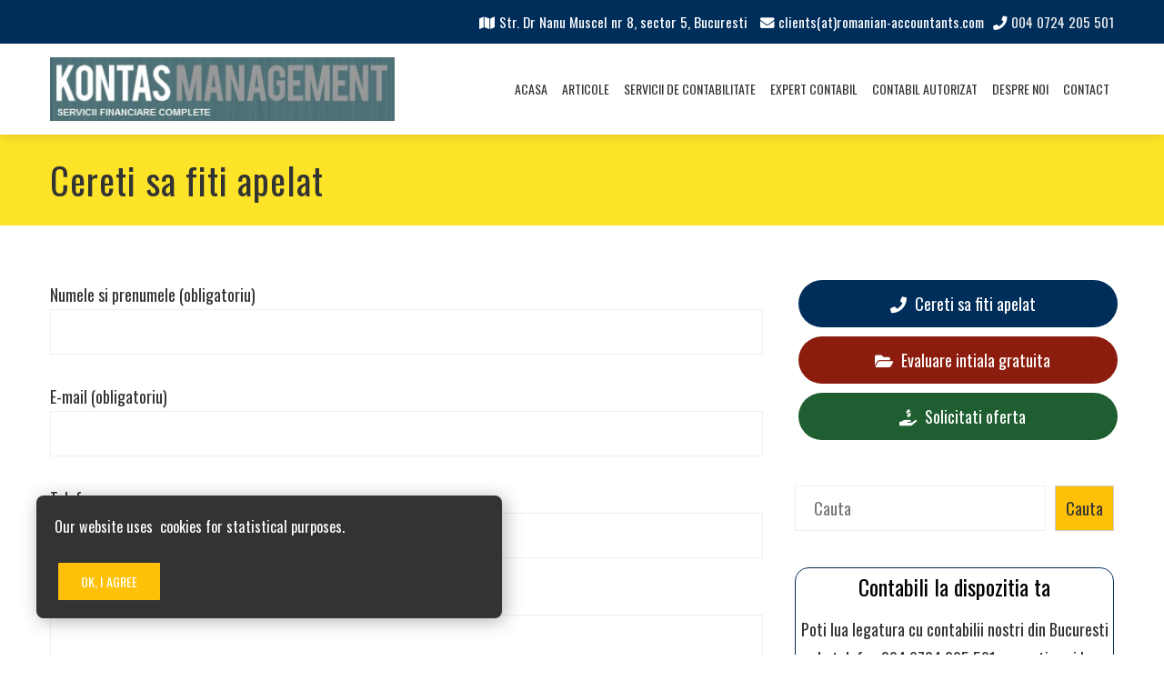

--- FILE ---
content_type: text/html; charset=UTF-8
request_url: https://contabilidinbucuresti.ro/cereti-sa-fiti-apelat/
body_size: 24421
content:
<!DOCTYPE html>
<html lang="ro-RO">
    <head>
        <meta charset="UTF-8">
        <meta name="viewport" content="width=device-width, initial-scale=1">
        <link rel="profile" href="http://gmpg.org/xfn/11">
        <link rel="pingback" href="https://contabilidinbucuresti.ro/xmlrpc.php">

        <meta name='robots' content='index, follow, max-image-preview:large, max-snippet:-1, max-video-preview:-1' />

	<!-- This site is optimized with the Yoast SEO plugin v26.8 - https://yoast.com/product/yoast-seo-wordpress/ -->
	<title>Cereti sa fiti apelat - Contabili din Bucuresti</title>
	<link rel="canonical" href="https://contabilidinbucuresti.ro/cereti-sa-fiti-apelat/" />
	<meta property="og:locale" content="ro_RO" />
	<meta property="og:type" content="article" />
	<meta property="og:title" content="Cereti sa fiti apelat - Contabili din Bucuresti" />
	<meta property="og:description" content="Cereti sa fiti apelat Evaluare intiala gratuita Solicitati oferta" />
	<meta property="og:url" content="https://contabilidinbucuresti.ro/cereti-sa-fiti-apelat/" />
	<meta property="og:site_name" content="Contabili din Bucuresti" />
	<meta property="article:modified_time" content="2023-07-25T09:43:49+00:00" />
	<meta name="twitter:card" content="summary_large_image" />
	<meta name="twitter:label1" content="Timp estimat pentru citire" />
	<meta name="twitter:data1" content="1 minut" />
	<script type="application/ld+json" class="yoast-schema-graph">{"@context":"https://schema.org","@graph":[{"@type":"WebPage","@id":"https://contabilidinbucuresti.ro/cereti-sa-fiti-apelat/","url":"https://contabilidinbucuresti.ro/cereti-sa-fiti-apelat/","name":"Cereti sa fiti apelat - Contabili din Bucuresti","isPartOf":{"@id":"https://contabilidinbucuresti.ro/#website"},"datePublished":"2022-06-28T12:09:27+00:00","dateModified":"2023-07-25T09:43:49+00:00","breadcrumb":{"@id":"https://contabilidinbucuresti.ro/cereti-sa-fiti-apelat/#breadcrumb"},"inLanguage":"ro-RO","potentialAction":[{"@type":"ReadAction","target":["https://contabilidinbucuresti.ro/cereti-sa-fiti-apelat/"]}]},{"@type":"BreadcrumbList","@id":"https://contabilidinbucuresti.ro/cereti-sa-fiti-apelat/#breadcrumb","itemListElement":[{"@type":"ListItem","position":1,"name":"Home","item":"https://contabilidinbucuresti.ro/"},{"@type":"ListItem","position":2,"name":"Cereti sa fiti apelat"}]},{"@type":"WebSite","@id":"https://contabilidinbucuresti.ro/#website","url":"https://contabilidinbucuresti.ro/","name":"Contabili din Bucuresti","description":"Contabili din Bucuresti","publisher":{"@id":"https://contabilidinbucuresti.ro/#organization"},"potentialAction":[{"@type":"SearchAction","target":{"@type":"EntryPoint","urlTemplate":"https://contabilidinbucuresti.ro/?s={search_term_string}"},"query-input":{"@type":"PropertyValueSpecification","valueRequired":true,"valueName":"search_term_string"}}],"inLanguage":"ro-RO"},{"@type":"Organization","@id":"https://contabilidinbucuresti.ro/#organization","name":"Contabili din Bucuresti","url":"https://contabilidinbucuresti.ro/","logo":{"@type":"ImageObject","inLanguage":"ro-RO","@id":"https://contabilidinbucuresti.ro/#/schema/logo/image/","url":"https://contabilidinbucuresti.ro/wp-content/uploads/2023/07/logo-kotans.jpg","contentUrl":"https://contabilidinbucuresti.ro/wp-content/uploads/2023/07/logo-kotans.jpg","width":374,"height":69,"caption":"Contabili din Bucuresti"},"image":{"@id":"https://contabilidinbucuresti.ro/#/schema/logo/image/"}}]}</script>
	<!-- / Yoast SEO plugin. -->


<link rel="amphtml" href="https://contabilidinbucuresti.ro/cereti-sa-fiti-apelat/amp/" /><meta name="generator" content="AMP for WP 1.1.11"/><link rel='dns-prefetch' href='//fonts.googleapis.com' />
<link rel="alternate" type="application/rss+xml" title="Contabili din Bucuresti &raquo; Flux" href="https://contabilidinbucuresti.ro/feed/" />
<link rel="alternate" type="application/rss+xml" title="Contabili din Bucuresti &raquo; Flux comentarii" href="https://contabilidinbucuresti.ro/comments/feed/" />
<link rel="alternate" title="oEmbed (JSON)" type="application/json+oembed" href="https://contabilidinbucuresti.ro/wp-json/oembed/1.0/embed?url=https%3A%2F%2Fcontabilidinbucuresti.ro%2Fcereti-sa-fiti-apelat%2F" />
<link rel="alternate" title="oEmbed (XML)" type="text/xml+oembed" href="https://contabilidinbucuresti.ro/wp-json/oembed/1.0/embed?url=https%3A%2F%2Fcontabilidinbucuresti.ro%2Fcereti-sa-fiti-apelat%2F&#038;format=xml" />
<style id='wp-img-auto-sizes-contain-inline-css' type='text/css'>
img:is([sizes=auto i],[sizes^="auto," i]){contain-intrinsic-size:3000px 1500px}
/*# sourceURL=wp-img-auto-sizes-contain-inline-css */
</style>
<link rel='stylesheet' id='dashicons-css' href='https://contabilidinbucuresti.ro/wp-includes/css/dashicons.min.css?ver=6.9' type='text/css' media='all' />
<link rel='stylesheet' id='menu-icons-extra-css' href='https://contabilidinbucuresti.ro/wp-content/themes/total-plus/inc/assets/menu-icons/css/extra.min.css?ver=0.10.2' type='text/css' media='all' />
<style id='wp-emoji-styles-inline-css' type='text/css'>

	img.wp-smiley, img.emoji {
		display: inline !important;
		border: none !important;
		box-shadow: none !important;
		height: 1em !important;
		width: 1em !important;
		margin: 0 0.07em !important;
		vertical-align: -0.1em !important;
		background: none !important;
		padding: 0 !important;
	}
/*# sourceURL=wp-emoji-styles-inline-css */
</style>
<style id='wp-block-library-inline-css' type='text/css'>
:root{--wp-block-synced-color:#7a00df;--wp-block-synced-color--rgb:122,0,223;--wp-bound-block-color:var(--wp-block-synced-color);--wp-editor-canvas-background:#ddd;--wp-admin-theme-color:#007cba;--wp-admin-theme-color--rgb:0,124,186;--wp-admin-theme-color-darker-10:#006ba1;--wp-admin-theme-color-darker-10--rgb:0,107,160.5;--wp-admin-theme-color-darker-20:#005a87;--wp-admin-theme-color-darker-20--rgb:0,90,135;--wp-admin-border-width-focus:2px}@media (min-resolution:192dpi){:root{--wp-admin-border-width-focus:1.5px}}.wp-element-button{cursor:pointer}:root .has-very-light-gray-background-color{background-color:#eee}:root .has-very-dark-gray-background-color{background-color:#313131}:root .has-very-light-gray-color{color:#eee}:root .has-very-dark-gray-color{color:#313131}:root .has-vivid-green-cyan-to-vivid-cyan-blue-gradient-background{background:linear-gradient(135deg,#00d084,#0693e3)}:root .has-purple-crush-gradient-background{background:linear-gradient(135deg,#34e2e4,#4721fb 50%,#ab1dfe)}:root .has-hazy-dawn-gradient-background{background:linear-gradient(135deg,#faaca8,#dad0ec)}:root .has-subdued-olive-gradient-background{background:linear-gradient(135deg,#fafae1,#67a671)}:root .has-atomic-cream-gradient-background{background:linear-gradient(135deg,#fdd79a,#004a59)}:root .has-nightshade-gradient-background{background:linear-gradient(135deg,#330968,#31cdcf)}:root .has-midnight-gradient-background{background:linear-gradient(135deg,#020381,#2874fc)}:root{--wp--preset--font-size--normal:16px;--wp--preset--font-size--huge:42px}.has-regular-font-size{font-size:1em}.has-larger-font-size{font-size:2.625em}.has-normal-font-size{font-size:var(--wp--preset--font-size--normal)}.has-huge-font-size{font-size:var(--wp--preset--font-size--huge)}.has-text-align-center{text-align:center}.has-text-align-left{text-align:left}.has-text-align-right{text-align:right}.has-fit-text{white-space:nowrap!important}#end-resizable-editor-section{display:none}.aligncenter{clear:both}.items-justified-left{justify-content:flex-start}.items-justified-center{justify-content:center}.items-justified-right{justify-content:flex-end}.items-justified-space-between{justify-content:space-between}.screen-reader-text{border:0;clip-path:inset(50%);height:1px;margin:-1px;overflow:hidden;padding:0;position:absolute;width:1px;word-wrap:normal!important}.screen-reader-text:focus{background-color:#ddd;clip-path:none;color:#444;display:block;font-size:1em;height:auto;left:5px;line-height:normal;padding:15px 23px 14px;text-decoration:none;top:5px;width:auto;z-index:100000}html :where(.has-border-color){border-style:solid}html :where([style*=border-top-color]){border-top-style:solid}html :where([style*=border-right-color]){border-right-style:solid}html :where([style*=border-bottom-color]){border-bottom-style:solid}html :where([style*=border-left-color]){border-left-style:solid}html :where([style*=border-width]){border-style:solid}html :where([style*=border-top-width]){border-top-style:solid}html :where([style*=border-right-width]){border-right-style:solid}html :where([style*=border-bottom-width]){border-bottom-style:solid}html :where([style*=border-left-width]){border-left-style:solid}html :where(img[class*=wp-image-]){height:auto;max-width:100%}:where(figure){margin:0 0 1em}html :where(.is-position-sticky){--wp-admin--admin-bar--position-offset:var(--wp-admin--admin-bar--height,0px)}@media screen and (max-width:600px){html :where(.is-position-sticky){--wp-admin--admin-bar--position-offset:0px}}

/*# sourceURL=wp-block-library-inline-css */
</style><style id='wp-block-search-inline-css' type='text/css'>
.wp-block-search__button{margin-left:10px;word-break:normal}.wp-block-search__button.has-icon{line-height:0}.wp-block-search__button svg{height:1.25em;min-height:24px;min-width:24px;width:1.25em;fill:currentColor;vertical-align:text-bottom}:where(.wp-block-search__button){border:1px solid #ccc;padding:6px 10px}.wp-block-search__inside-wrapper{display:flex;flex:auto;flex-wrap:nowrap;max-width:100%}.wp-block-search__label{width:100%}.wp-block-search.wp-block-search__button-only .wp-block-search__button{box-sizing:border-box;display:flex;flex-shrink:0;justify-content:center;margin-left:0;max-width:100%}.wp-block-search.wp-block-search__button-only .wp-block-search__inside-wrapper{min-width:0!important;transition-property:width}.wp-block-search.wp-block-search__button-only .wp-block-search__input{flex-basis:100%;transition-duration:.3s}.wp-block-search.wp-block-search__button-only.wp-block-search__searchfield-hidden,.wp-block-search.wp-block-search__button-only.wp-block-search__searchfield-hidden .wp-block-search__inside-wrapper{overflow:hidden}.wp-block-search.wp-block-search__button-only.wp-block-search__searchfield-hidden .wp-block-search__input{border-left-width:0!important;border-right-width:0!important;flex-basis:0;flex-grow:0;margin:0;min-width:0!important;padding-left:0!important;padding-right:0!important;width:0!important}:where(.wp-block-search__input){appearance:none;border:1px solid #949494;flex-grow:1;font-family:inherit;font-size:inherit;font-style:inherit;font-weight:inherit;letter-spacing:inherit;line-height:inherit;margin-left:0;margin-right:0;min-width:3rem;padding:8px;text-decoration:unset!important;text-transform:inherit}:where(.wp-block-search__button-inside .wp-block-search__inside-wrapper){background-color:#fff;border:1px solid #949494;box-sizing:border-box;padding:4px}:where(.wp-block-search__button-inside .wp-block-search__inside-wrapper) .wp-block-search__input{border:none;border-radius:0;padding:0 4px}:where(.wp-block-search__button-inside .wp-block-search__inside-wrapper) .wp-block-search__input:focus{outline:none}:where(.wp-block-search__button-inside .wp-block-search__inside-wrapper) :where(.wp-block-search__button){padding:4px 8px}.wp-block-search.aligncenter .wp-block-search__inside-wrapper{margin:auto}.wp-block[data-align=right] .wp-block-search.wp-block-search__button-only .wp-block-search__inside-wrapper{float:right}
/*# sourceURL=https://contabilidinbucuresti.ro/wp-includes/blocks/search/style.min.css */
</style>
<style id='wp-block-search-theme-inline-css' type='text/css'>
.wp-block-search .wp-block-search__label{font-weight:700}.wp-block-search__button{border:1px solid #ccc;padding:.375em .625em}
/*# sourceURL=https://contabilidinbucuresti.ro/wp-includes/blocks/search/theme.min.css */
</style>
<style id='wp-block-group-inline-css' type='text/css'>
.wp-block-group{box-sizing:border-box}:where(.wp-block-group.wp-block-group-is-layout-constrained){position:relative}
/*# sourceURL=https://contabilidinbucuresti.ro/wp-includes/blocks/group/style.min.css */
</style>
<style id='wp-block-group-theme-inline-css' type='text/css'>
:where(.wp-block-group.has-background){padding:1.25em 2.375em}
/*# sourceURL=https://contabilidinbucuresti.ro/wp-includes/blocks/group/theme.min.css */
</style>
<style id='global-styles-inline-css' type='text/css'>
:root{--wp--preset--aspect-ratio--square: 1;--wp--preset--aspect-ratio--4-3: 4/3;--wp--preset--aspect-ratio--3-4: 3/4;--wp--preset--aspect-ratio--3-2: 3/2;--wp--preset--aspect-ratio--2-3: 2/3;--wp--preset--aspect-ratio--16-9: 16/9;--wp--preset--aspect-ratio--9-16: 9/16;--wp--preset--color--black: #000000;--wp--preset--color--cyan-bluish-gray: #abb8c3;--wp--preset--color--white: #ffffff;--wp--preset--color--pale-pink: #f78da7;--wp--preset--color--vivid-red: #cf2e2e;--wp--preset--color--luminous-vivid-orange: #ff6900;--wp--preset--color--luminous-vivid-amber: #fcb900;--wp--preset--color--light-green-cyan: #7bdcb5;--wp--preset--color--vivid-green-cyan: #00d084;--wp--preset--color--pale-cyan-blue: #8ed1fc;--wp--preset--color--vivid-cyan-blue: #0693e3;--wp--preset--color--vivid-purple: #9b51e0;--wp--preset--gradient--vivid-cyan-blue-to-vivid-purple: linear-gradient(135deg,rgb(6,147,227) 0%,rgb(155,81,224) 100%);--wp--preset--gradient--light-green-cyan-to-vivid-green-cyan: linear-gradient(135deg,rgb(122,220,180) 0%,rgb(0,208,130) 100%);--wp--preset--gradient--luminous-vivid-amber-to-luminous-vivid-orange: linear-gradient(135deg,rgb(252,185,0) 0%,rgb(255,105,0) 100%);--wp--preset--gradient--luminous-vivid-orange-to-vivid-red: linear-gradient(135deg,rgb(255,105,0) 0%,rgb(207,46,46) 100%);--wp--preset--gradient--very-light-gray-to-cyan-bluish-gray: linear-gradient(135deg,rgb(238,238,238) 0%,rgb(169,184,195) 100%);--wp--preset--gradient--cool-to-warm-spectrum: linear-gradient(135deg,rgb(74,234,220) 0%,rgb(151,120,209) 20%,rgb(207,42,186) 40%,rgb(238,44,130) 60%,rgb(251,105,98) 80%,rgb(254,248,76) 100%);--wp--preset--gradient--blush-light-purple: linear-gradient(135deg,rgb(255,206,236) 0%,rgb(152,150,240) 100%);--wp--preset--gradient--blush-bordeaux: linear-gradient(135deg,rgb(254,205,165) 0%,rgb(254,45,45) 50%,rgb(107,0,62) 100%);--wp--preset--gradient--luminous-dusk: linear-gradient(135deg,rgb(255,203,112) 0%,rgb(199,81,192) 50%,rgb(65,88,208) 100%);--wp--preset--gradient--pale-ocean: linear-gradient(135deg,rgb(255,245,203) 0%,rgb(182,227,212) 50%,rgb(51,167,181) 100%);--wp--preset--gradient--electric-grass: linear-gradient(135deg,rgb(202,248,128) 0%,rgb(113,206,126) 100%);--wp--preset--gradient--midnight: linear-gradient(135deg,rgb(2,3,129) 0%,rgb(40,116,252) 100%);--wp--preset--font-size--small: 13px;--wp--preset--font-size--medium: 20px;--wp--preset--font-size--large: 36px;--wp--preset--font-size--x-large: 42px;--wp--preset--spacing--20: 0.44rem;--wp--preset--spacing--30: 0.67rem;--wp--preset--spacing--40: 1rem;--wp--preset--spacing--50: 1.5rem;--wp--preset--spacing--60: 2.25rem;--wp--preset--spacing--70: 3.38rem;--wp--preset--spacing--80: 5.06rem;--wp--preset--shadow--natural: 6px 6px 9px rgba(0, 0, 0, 0.2);--wp--preset--shadow--deep: 12px 12px 50px rgba(0, 0, 0, 0.4);--wp--preset--shadow--sharp: 6px 6px 0px rgba(0, 0, 0, 0.2);--wp--preset--shadow--outlined: 6px 6px 0px -3px rgb(255, 255, 255), 6px 6px rgb(0, 0, 0);--wp--preset--shadow--crisp: 6px 6px 0px rgb(0, 0, 0);}:where(.is-layout-flex){gap: 0.5em;}:where(.is-layout-grid){gap: 0.5em;}body .is-layout-flex{display: flex;}.is-layout-flex{flex-wrap: wrap;align-items: center;}.is-layout-flex > :is(*, div){margin: 0;}body .is-layout-grid{display: grid;}.is-layout-grid > :is(*, div){margin: 0;}:where(.wp-block-columns.is-layout-flex){gap: 2em;}:where(.wp-block-columns.is-layout-grid){gap: 2em;}:where(.wp-block-post-template.is-layout-flex){gap: 1.25em;}:where(.wp-block-post-template.is-layout-grid){gap: 1.25em;}.has-black-color{color: var(--wp--preset--color--black) !important;}.has-cyan-bluish-gray-color{color: var(--wp--preset--color--cyan-bluish-gray) !important;}.has-white-color{color: var(--wp--preset--color--white) !important;}.has-pale-pink-color{color: var(--wp--preset--color--pale-pink) !important;}.has-vivid-red-color{color: var(--wp--preset--color--vivid-red) !important;}.has-luminous-vivid-orange-color{color: var(--wp--preset--color--luminous-vivid-orange) !important;}.has-luminous-vivid-amber-color{color: var(--wp--preset--color--luminous-vivid-amber) !important;}.has-light-green-cyan-color{color: var(--wp--preset--color--light-green-cyan) !important;}.has-vivid-green-cyan-color{color: var(--wp--preset--color--vivid-green-cyan) !important;}.has-pale-cyan-blue-color{color: var(--wp--preset--color--pale-cyan-blue) !important;}.has-vivid-cyan-blue-color{color: var(--wp--preset--color--vivid-cyan-blue) !important;}.has-vivid-purple-color{color: var(--wp--preset--color--vivid-purple) !important;}.has-black-background-color{background-color: var(--wp--preset--color--black) !important;}.has-cyan-bluish-gray-background-color{background-color: var(--wp--preset--color--cyan-bluish-gray) !important;}.has-white-background-color{background-color: var(--wp--preset--color--white) !important;}.has-pale-pink-background-color{background-color: var(--wp--preset--color--pale-pink) !important;}.has-vivid-red-background-color{background-color: var(--wp--preset--color--vivid-red) !important;}.has-luminous-vivid-orange-background-color{background-color: var(--wp--preset--color--luminous-vivid-orange) !important;}.has-luminous-vivid-amber-background-color{background-color: var(--wp--preset--color--luminous-vivid-amber) !important;}.has-light-green-cyan-background-color{background-color: var(--wp--preset--color--light-green-cyan) !important;}.has-vivid-green-cyan-background-color{background-color: var(--wp--preset--color--vivid-green-cyan) !important;}.has-pale-cyan-blue-background-color{background-color: var(--wp--preset--color--pale-cyan-blue) !important;}.has-vivid-cyan-blue-background-color{background-color: var(--wp--preset--color--vivid-cyan-blue) !important;}.has-vivid-purple-background-color{background-color: var(--wp--preset--color--vivid-purple) !important;}.has-black-border-color{border-color: var(--wp--preset--color--black) !important;}.has-cyan-bluish-gray-border-color{border-color: var(--wp--preset--color--cyan-bluish-gray) !important;}.has-white-border-color{border-color: var(--wp--preset--color--white) !important;}.has-pale-pink-border-color{border-color: var(--wp--preset--color--pale-pink) !important;}.has-vivid-red-border-color{border-color: var(--wp--preset--color--vivid-red) !important;}.has-luminous-vivid-orange-border-color{border-color: var(--wp--preset--color--luminous-vivid-orange) !important;}.has-luminous-vivid-amber-border-color{border-color: var(--wp--preset--color--luminous-vivid-amber) !important;}.has-light-green-cyan-border-color{border-color: var(--wp--preset--color--light-green-cyan) !important;}.has-vivid-green-cyan-border-color{border-color: var(--wp--preset--color--vivid-green-cyan) !important;}.has-pale-cyan-blue-border-color{border-color: var(--wp--preset--color--pale-cyan-blue) !important;}.has-vivid-cyan-blue-border-color{border-color: var(--wp--preset--color--vivid-cyan-blue) !important;}.has-vivid-purple-border-color{border-color: var(--wp--preset--color--vivid-purple) !important;}.has-vivid-cyan-blue-to-vivid-purple-gradient-background{background: var(--wp--preset--gradient--vivid-cyan-blue-to-vivid-purple) !important;}.has-light-green-cyan-to-vivid-green-cyan-gradient-background{background: var(--wp--preset--gradient--light-green-cyan-to-vivid-green-cyan) !important;}.has-luminous-vivid-amber-to-luminous-vivid-orange-gradient-background{background: var(--wp--preset--gradient--luminous-vivid-amber-to-luminous-vivid-orange) !important;}.has-luminous-vivid-orange-to-vivid-red-gradient-background{background: var(--wp--preset--gradient--luminous-vivid-orange-to-vivid-red) !important;}.has-very-light-gray-to-cyan-bluish-gray-gradient-background{background: var(--wp--preset--gradient--very-light-gray-to-cyan-bluish-gray) !important;}.has-cool-to-warm-spectrum-gradient-background{background: var(--wp--preset--gradient--cool-to-warm-spectrum) !important;}.has-blush-light-purple-gradient-background{background: var(--wp--preset--gradient--blush-light-purple) !important;}.has-blush-bordeaux-gradient-background{background: var(--wp--preset--gradient--blush-bordeaux) !important;}.has-luminous-dusk-gradient-background{background: var(--wp--preset--gradient--luminous-dusk) !important;}.has-pale-ocean-gradient-background{background: var(--wp--preset--gradient--pale-ocean) !important;}.has-electric-grass-gradient-background{background: var(--wp--preset--gradient--electric-grass) !important;}.has-midnight-gradient-background{background: var(--wp--preset--gradient--midnight) !important;}.has-small-font-size{font-size: var(--wp--preset--font-size--small) !important;}.has-medium-font-size{font-size: var(--wp--preset--font-size--medium) !important;}.has-large-font-size{font-size: var(--wp--preset--font-size--large) !important;}.has-x-large-font-size{font-size: var(--wp--preset--font-size--x-large) !important;}
/*# sourceURL=global-styles-inline-css */
</style>

<style id='classic-theme-styles-inline-css' type='text/css'>
/*! This file is auto-generated */
.wp-block-button__link{color:#fff;background-color:#32373c;border-radius:9999px;box-shadow:none;text-decoration:none;padding:calc(.667em + 2px) calc(1.333em + 2px);font-size:1.125em}.wp-block-file__button{background:#32373c;color:#fff;text-decoration:none}
/*# sourceURL=/wp-includes/css/classic-themes.min.css */
</style>
<link rel='stylesheet' id='cf7simplepopup-css-css' href='https://contabilidinbucuresti.ro/wp-content/plugins/cf7-sweet-alert-popup/assets/css/cf7simplepopup-core.css?ver=1.6' type='text/css' media='all' />
<link rel='stylesheet' id='contact-form-7-css' href='https://contabilidinbucuresti.ro/wp-content/plugins/contact-form-7/includes/css/styles.css?ver=6.1.4' type='text/css' media='all' />
<link rel='stylesheet' id='total-plus-loaders-css' href='https://contabilidinbucuresti.ro/wp-content/themes/total-plus/css/loaders.css?ver=1.5.5' type='text/css' media='all' />
<link rel='stylesheet' id='total-plus-fonts-css' href='//fonts.googleapis.com/css?family=Oswald%3A200%2C300%2C400%2C500%2C600%2C700&#038;subset=latin%2Clatin-ext&#038;display=swap' type='text/css' media='all' />
<link rel='stylesheet' id='font-awesome-5.2.0-css' href='https://contabilidinbucuresti.ro/wp-content/themes/total-plus/css/all.css?ver=1.5.5' type='text/css' media='all' />
<link rel='stylesheet' id='font-awesome-4.7.0-css' href='https://contabilidinbucuresti.ro/wp-content/themes/total-plus/css/font-awesome-4.7.0.css?ver=1.5.5' type='text/css' media='all' />
<link rel='stylesheet' id='essential-icon-css' href='https://contabilidinbucuresti.ro/wp-content/themes/total-plus/css/essential-icon.css?ver=1.5.5' type='text/css' media='all' />
<link rel='stylesheet' id='materialdesignicons-css' href='https://contabilidinbucuresti.ro/wp-content/themes/total-plus/css/materialdesignicons.css?ver=1.5.5' type='text/css' media='all' />
<link rel='stylesheet' id='animate-css' href='https://contabilidinbucuresti.ro/wp-content/themes/total-plus/css/animate.css?ver=1.5.5' type='text/css' media='all' />
<link rel='stylesheet' id='icofont-css' href='https://contabilidinbucuresti.ro/wp-content/themes/total-plus/css/icofont.css?ver=1.5.5' type='text/css' media='all' />
<link rel='stylesheet' id='owl-carousel-css' href='https://contabilidinbucuresti.ro/wp-content/themes/total-plus/css/owl.carousel.css?ver=1.5.5' type='text/css' media='all' />
<link rel='stylesheet' id='lightgallery-css' href='https://contabilidinbucuresti.ro/wp-content/themes/total-plus/css/lightgallery.css?ver=1.5.5' type='text/css' media='all' />
<link rel='stylesheet' id='slick-css' href='https://contabilidinbucuresti.ro/wp-content/themes/total-plus/css/slick.css?ver=1.5.5' type='text/css' media='all' />
<link rel='stylesheet' id='YTPlayer-css' href='https://contabilidinbucuresti.ro/wp-content/themes/total-plus/css/jquery.mb.YTPlayer.min.css?ver=1.5.5' type='text/css' media='all' />
<link rel='stylesheet' id='flipster-css' href='https://contabilidinbucuresti.ro/wp-content/themes/total-plus/css/jquery.flipster.css?ver=1.5.5' type='text/css' media='all' />
<link rel='stylesheet' id='jquery-mcustomscrollbar-css' href='https://contabilidinbucuresti.ro/wp-content/themes/total-plus/css/jquery.mCustomScrollbar.css?ver=1.5.5' type='text/css' media='all' />
<link rel='stylesheet' id='justifiedGallery-css' href='https://contabilidinbucuresti.ro/wp-content/themes/total-plus/css/justifiedGallery.min.css?ver=1.5.5' type='text/css' media='all' />
<link rel='stylesheet' id='total-plus-style-css' href='https://contabilidinbucuresti.ro/wp-content/themes/total-plus/style.css?ver=1.5.5' type='text/css' media='all' />
<style id='total-plus-style-inline-css' type='text/css'>
.ht-container,.ht-slide-caption{max-width:1170px}body.ht-boxed #ht-page{max-width:1250px}.ht-header-five .ht-top-header.ht-container{max-width:1070px}#primary{width:67%}#secondary{width:30%}.ht-site-title-tagline a,.ht-site-title a,.ht-site-title-tagline a:hover,.ht-site-title a:hover,.ht-site-description{color:#333333}#ht-preloader-wrap{background:#FFFFFF}.ball-pulse-sync>div,.ball-pulse>div,.ball-scale-random>div,.ball-scale>div,.ball-grid-beat>div,.ball-grid-pulse>div,.ball-pulse-rise>div,.total-spin>div,.ball-rotate>div,.ball-rotate>div:before,.ball-rotate>div:after,.cube-transition>div,.ball-zig-zag>div,.line-scale>div,.ball-scale-multiple>div,.line-scale-pulse-out>div,.ball-spin-fade-loader>div,.pacman>div:nth-child(3),.pacman>div:nth-child(4),.pacman>div:nth-child(5),.pacman>div:nth-child(6){background:#000000}.ball-clip-rotate>div,.ball-clip-rotate-multiple>div,.ball-scale-ripple-multiple>div,.pacman>div:first-of-type,.pacman>div:nth-child(2){border-color:#000000}html,body,button,input,select,textarea,.megamenu-category .mega-post-title{font-family:'Oswald',serif;font-weight:400;font-style:normal;text-transform:none;text-decoration:none;font-size:18px;line-height:1.8;;color:#333333}.ht-menu > ul > li > a,a.ht-header-bttn{font-family:'Oswald',serif;font-weight:400;font-style:normal;text-transform:uppercase;text-decoration:none;font-size:14px;line-height:3}.ht-section-title{font-family:'Oswald',serif;font-weight:400;font-style:normal;text-transform:none;text-decoration:none;font-size:36px;line-height:1.5}.ht-main-title{font-family:'Oswald',serif;font-weight:400;font-style:normal;text-transform:none;text-decoration:none;font-size:40px;line-height:1.5}h1,.ht-site-title,.entry-header div.entry-title{font-family:'Oswald',serif;font-weight:500;font-style:normal;text-transform:none;text-decoration:none;font-size:30px;line-height:1.3}h2{font-family:'Oswald',serif;font-weight:400;font-style:normal;text-transform:none;text-decoration:none;font-size:24px;line-height:1.3}h3{font-family:'Oswald',serif;font-weight:400;font-style:normal;text-transform:none;text-decoration:none;font-size:24px;line-height:1.3}h4{font-family:'Oswald',serif;font-weight:400;font-style:normal;text-transform:none;text-decoration:none;font-size:24px;line-height:1.3}h5{font-family:'Oswald',serif;font-weight:400;font-style:normal;text-transform:none;text-decoration:none;font-size:24px;line-height:1.3}h6{font-family:'Oswald',serif;font-weight:400;font-style:normal;text-transform:none;text-decoration:none;font-size:24px;line-height:1.3}.ht-main-navigation{font-size:14px;font-family:Oswald}.single-ht-megamenu .ht-main-content{font-family:Oswald}.ht-main-content h1,.ht-main-content h2,.ht-main-content h3,.ht-main-content h4,.ht-main-content h5,.ht-main-content h6{color:#000000}.ht-main-content{color:#333333}a{color:#000000}a:hover{color:#000000}.widget-area li{border-color:rgba(51,51,51,0.05)}.ht-sidebar-style2 .widget-area .widget{border-color:rgba(51,51,51,0.1)}.widget-area .widget-title,#reply-title,#comments .comments-title,.total-plus-related-post .related-post-title{color:#000000}.ht-sidebar-style1 .widget-area .widget-title:after,.ht-sidebar-style1 #reply-title:after,.ht-sidebar-style1 #comments .comments-title:after,.ht-sidebar-style1 .total-plus-related-post .related-post-title:after,.ht-sidebar-style2 .widget-area .widget:before{background-color:#000000}.ht-sidebar-style3 .widget-area .widget-title,.ht-sidebar-style3 #reply-title,.ht-sidebar-style3 #comments .comments-title,.ht-sidebar-style3 .total-plus-related-post .related-post-title{border-color:#000000}.ht-site-header .ht-top-header{background:rgba(0,46,91,1);color:#FFFFFF;padding-top:15px;padding-bottom:15px}.ht-site-header .ht-top-header a,.ht-site-header .ht-top-header a:hover,.ht-site-header .ht-top-header a i,.ht-site-header .ht-top-header a:hover i{color:#EEEEEE}.ht-header-one .ht-header,.ht-header-two .ht-header .ht-container,.ht-header-three .ht-header .ht-container,.ht-header-four .ht-header .ht-container,.ht-header-five .ht-header .ht-container,.ht-sticky-header .ht-header-two .ht-header.headroom.headroom--not-top,.ht-sticky-header .ht-header-three .ht-header.headroom.headroom--not-top,.ht-sticky-header .ht-header-four .ht-header.headroom.headroom--not-top,.ht-sticky-header .ht-header-five .ht-header.headroom.headroom--not-top,.ht-header-six .ht-main-navigation{background:rgba(255,255,255,1)}.ht-sticky-header .ht-header-two .ht-header.headroom.headroom--not-top .ht-container,.ht-sticky-header .ht-header-three .ht-header.headroom.headroom--not-top .ht-container,.ht-sticky-header .ht-header-four .ht-header.headroom--not-top .ht-container,.ht-sticky-header .ht-header-five .ht-header.headroom--not-top .ht-container{background:none}.ht-header-one .ht-header .ht-container,.ht-header-two .ht-main-navigation,.ht-header-four .ht-main-navigation,.ht-header-five .ht-header-wrap,.ht-header-six .ht-main-navigation .ht-container{height:100px}.ht-header-three .ht-header .ht-container{height:104px}.hover-style5 .ht-menu > ul > li.menu-item > a,.hover-style6 .ht-menu > ul > li.menu-item > a,.hover-style5 .ht-header-bttn,.hover-style6 .ht-header-bttn{line-height:100px}.ht-header-one #ht-site-branding img,.ht-header-two #ht-site-branding img,.ht-header-three #ht-site-branding img,.ht-header-five #ht-site-branding img{height:100px}.ht-header-one #ht-site-branding img,.ht-header-two #ht-site-branding img,.ht-header-three #ht-site-branding img,.ht-header-five #ht-site-branding img{max-height:70px}.ht-header-four #ht-site-branding img,.ht-header-six #ht-site-branding img{max-height:100px}.ht-menu > ul > li.menu-item > a,.hover-style1 .ht-menu>ul>li.menu-item.menu-item-social-icon:hover > a > i,.hover-style1 .ht-menu>ul>li.menu-item.menu-item-search:hover > a > i,.hover-style1 .ht-menu>ul>li.menu-item.menu-item-ht-cart:hover > a > i,.hover-style3 .ht-menu>ul>li.menu-item.menu-item-social-icon:hover > a > i,.hover-style3 .ht-menu>ul>li.menu-item.menu-item-search:hover > a > i,.hover-style3 .ht-menu>ul>li.menu-item.menu-item-ht-cart:hover > a > i,.hover-style5 .ht-menu>ul>li.menu-item.menu-item-social-icon:hover > a > i,.hover-style5 .ht-menu>ul>li.menu-item.menu-item-search:hover > a > i,.hover-style5 .ht-menu>ul>li.menu-item.menu-item-ht-cart:hover > a > i{color:#333333}.hover-style1 .ht-menu>ul>li.menu-item:hover>a,.hover-style1 .ht-menu>ul>li.menu-item.current_page_item>a,.hover-style1 .ht-menu>ul>li.menu-item.current-menu-item>a,.hover-style1 .ht-menu>ul>li.menu-item.current_page_ancestor>a,.hover-style1 .ht-menu>ul>li.menu-item.current>a,.ht-menu > ul > li.menu-item:hover > a,.ht-menu > ul > li.menu-item:hover > a > i,.ht-menu > ul > li.menu-item.current_page_item > a,.ht-menu > ul > li.menu-item.current-menu-item > a,.ht-menu > ul > li.menu-item.current_page_ancestor > a,.ht-menu > ul > li.menu-item.current > a{color:#333333}.ht-menu ul ul,.menu-item-ht-cart .widget_shopping_cart,#ht-responsive-menu{background:rgba(255,255,255,1)}.ht-menu .megamenu *,#ht-responsive-menu .megamenu *,.ht-menu .megamenu a,#ht-responsive-menu .megamenu a,.ht-menu ul ul li.menu-item > a,.menu-item-ht-cart .widget_shopping_cart a,.menu-item-ht-cart .widget_shopping_cart,#ht-responsive-menu li.menu-item > a,#ht-responsive-menu li.menu-item > a i,#ht-responsive-menu li .dropdown-nav,.megamenu-category .mega-post-title a{color:#333333}.ht-menu > ul > li > ul:not(.megamenu) li.menu-item:hover > a,.ht-menu ul ul.megamenu li.menu-item > a:hover,.ht-menu ul ul li.menu-item > a:hover i,.ht-menu .megamenu-full-width.megamenu-category .cat-megamenu-tab > div.active-tab{color:#333333}.ht-menu > ul > li > ul:not(.megamenu) li.menu-item:hover > a,.ht-menu ul ul.megamenu li.menu-item > a:hover,.ht-menu ul ul li.menu-item > a:hover i,.ht-menu .megamenu-full-width.megamenu-category .cat-megamenu-tab > div.active-tab{background-color:}.ht-header-three .ht-header .ht-container,.ht-sticky-header .ht-header-three .ht-header.headroom.headroom--not-top{border-bottom:4px solid rgba(0,46,91,1)}.ht-header-four .ht-middle-header{padding-bottom:50px;border-color:rgba(255,255,255,1)}.ht-hide-titlebar .ht-header-four#ht-masthead{padding-bottom:90px}.ht-header-five .ht-top-header + .ht-header .ht-container:before,.ht-header-five .ht-top-header + .ht-header .ht-container:after{border-bottom:125px solid rgba(255,255,255,1)}.hover-style1 .ht-menu > ul > li.menu-item:hover > a,.hover-style1 .ht-menu > ul > li.menu-item.current_page_item > a,.hover-style1 .ht-menu > ul > li.menu-item.current-menu-item > a,.hover-style1 .ht-menu > ul > li.menu-item.current_page_ancestor > a,.hover-style1 .ht-menu > ul > li.menu-item.current > a,.hover-style5 .ht-menu > ul > li.menu-item:hover > a,.hover-style5 .ht-menu > ul > li.menu-item.current_page_item > a,.hover-style5 .ht-menu > ul > li.menu-item.current-menu-item > a,.hover-style5 .ht-menu > ul > li.menu-item.current_page_ancestor > a,.hover-style5 .ht-menu > ul > li.menu-item.current > a{background:#FFC107}.hover-style2 .ht-menu > ul > li.menu-item:hover > a,.hover-style2 .ht-menu > ul > li.menu-item.current_page_item > a,.hover-style2 .ht-menu > ul > li.menu-item.current-menu-item > a,.hover-style2 .ht-menu > ul > li.menu-item.current_page_ancestor > a,.hover-style2 .ht-menu > ul > li.menu-item.current > a,.hover-style4 .ht-menu > ul > li.menu-item:hover > a,.hover-style4 .ht-menu > ul > li.menu-item.current_page_item > a,.hover-style4 .ht-menu > ul > li.menu-item.current-menu-item > a,.hover-style4 .ht-menu > ul > li.menu-item.current_page_ancestor > a,.hover-style4 .ht-menu > ul > li.menu-item.current > a{color:#333333;border-color:#333333}.hover-style3 .ht-menu > ul > li.menu-item:hover > a,.hover-style3 .ht-menu > ul > li.menu-item.current_page_item > a,.hover-style3 .ht-menu > ul > li.menu-item.current-menu-item > a,.hover-style3 .ht-menu > ul > li.menu-item.current_page_ancestor > a,.hover-style3 .ht-menu > ul > li.menu-item.current > a{background:#FFC107}.hover-style6 .ht-menu > ul > li.menu-item:hover > a:before,.hover-style6 .ht-menu > ul > li.menu-item.current_page_item > a:before,.hover-style6 .ht-menu > ul > li.menu-item.current-menu-item > a:before,.hover-style6 .ht-menu > ul > li.menu-item.current_page_ancestor > a:before,.hover-style6 .ht-menu > ul > li.menu-item.current > a:before{background:#333333}.ht-header-over .ht-slide-caption{margin-top:50px}.ht-header-style2 .ht-slide-caption,.ht-header-style3 .ht-slide-caption,.ht-header-style5 .ht-slide-caption{margin-top:75px}.ht-menu>ul>li.menu-item{padding-top:0px;padding-bottom:0px}.ht-service-bg{background-image:url();background-repeat:no-repeat;background-size:auto;background-position:center center;background-attachment:scroll}.ht-main-banner{background-image:url(https://contabilidinbucuresti.ro/wp-content/themes/total-plus/images/bg.jpg);background-repeat:no-repeat;background-size:cover;background-position:center center;background-attachment:fixed}button,input[type='button'],input[type='reset'],input[type='submit'],.ht-button,.total-plus-related-post .related-post-title:after,.comment-navigation .nav-previous a,.comment-navigation .nav-next a,.pagination .page-numbers,.ht-slide-cap-title span,.ht-progress-bar-length,.ht-service-section.style1 .ht-service-post:after,.ht-service-section.style1 .ht-service-icon,.ht-testimonial-wrap .bx-wrapper .bx-controls-direction a,.ht-blog-section .ht-blog-read-more a,#ht-back-top:hover,.entry-readmore a,.blog-layout2 .entry-date,.woocommerce #respond input#submit,.woocommerce a.button,.woocommerce button.button,.woocommerce input.button,.woocommerce ul.products li.product:hover .total-product-title-wrap .button,.woocommerce #respond input#submit.alt,.woocommerce a.button.alt,.woocommerce button.button.alt,.woocommerce input.button.alt,.woocommerce nav.woocommerce-pagination ul li a,.woocommerce nav.woocommerce-pagination ul li span,.woocommerce span.onsale,.woocommerce div.product .woocommerce-tabs ul.tabs li.active a,.woocommerce #respond input#submit.disabled,.woocommerce #respond input#submit:disabled,.woocommerce #respond input#submit:disabled[disabled],.woocommerce a.button.disabled,.woocommerce a.button:disabled,.woocommerce a.button:disabled[disabled],.woocommerce button.button.disabled,.woocommerce button.button:disabled,.woocommerce button.button:disabled[disabled],.woocommerce input.button.disabled,.woocommerce input.button:disabled,.woocommerce input.button:disabled[disabled],.woocommerce #respond input#submit.alt.disabled,.woocommerce #respond input#submit.alt.disabled:hover,.woocommerce #respond input#submit.alt:disabled,.woocommerce #respond input#submit.alt:disabled:hover,.woocommerce #respond input#submit.alt:disabled[disabled],.woocommerce #respond input#submit.alt:disabled[disabled]:hover,.woocommerce a.button.alt.disabled,.woocommerce a.button.alt.disabled:hover,.woocommerce a.button.alt:disabled,.woocommerce a.button.alt:disabled:hover,.woocommerce a.button.alt:disabled[disabled],.woocommerce a.button.alt:disabled[disabled]:hover,.woocommerce button.button.alt.disabled,.woocommerce button.button.alt.disabled:hover,.woocommerce button.button.alt:disabled,.woocommerce button.button.alt:disabled:hover,.woocommerce button.button.alt:disabled[disabled],.woocommerce button.button.alt:disabled[disabled]:hover,.woocommerce input.button.alt.disabled,.woocommerce input.button.alt.disabled:hover,.woocommerce input.button.alt:disabled,.woocommerce input.button.alt:disabled:hover,.woocommerce input.button.alt:disabled[disabled],.woocommerce input.button.alt:disabled[disabled]:hover,.woocommerce .widget_price_filter .ui-slider .ui-slider-range,.woocommerce-MyAccount-navigation-link a,.ht-pricing.style1:hover .ht-pricing-header,.ht-pricing.style1:hover .ht-pricing-header:before,.ht-pricing.style1:hover .ht-pricing-header:after,.ht-pricing.style1:hover .ht-pricing-button a,.ht-pricing.style1.ht-featured .ht-pricing-header,.ht-pricing.style1.ht-featured .ht-pricing-header:before,.ht-pricing.style1.ht-featured .ht-pricing-header:after,.ht-pricing.style1.ht-featured .ht-pricing-button a,.ht-pricing.style2 .ht-pricing-button a,.ht-pricing.style2:hover .ht-pricing-header,.ht-pricing.style2.ht-featured .ht-pricing-header ,.ht-pricing.style3 .ht-pricing-price,.ht-pricing.style3 .ht-pricing-main,.ht-pricing.style4 .ht-pricing-header,.ht-pricing.style4 .ht-pricing-button a,.ht-tab-wrap.style2 .ht-tab.ht-active,.ht-tab-wrap.style1 .ht-tab.ht-active:after,.ht-portfolio-cat-name-list.style4 .ht-portfolio-cat-wrap,.ht-portfolio-cat-name-list.style4 .ht-portfolio-switch,.footer-style3 .ht-top-footer .ht-container,.ht-logo-section .style2 .flipto-prev,.ht-logo-section .style2 .flipto-next,.ht-style2-accordion .ht-accordion-header,.ht-portfolio-cat-name-list.style2 .ht-portfolio-cat-name.active:after,.ht-tab-wrap.style4 .ht-tab.ht-active span:before,.ht-tab-wrap.style5 .ht-tab.ht-active,.ht-tab-wrap.style5 .ht-tab.ht-active:after,.ht-contact-detail,.ht-search-close{background:#FFC107}.blog-layout1 .ht-post-info .entry-date span.ht-day,.blog-layout4 .ht-post-info a:hover,.blog-layout4-first .ht-post-info a:hover,.blog-layout3 .ht-post-info a:hover,.no-comments,.woocommerce .woocommerce-breadcrumb a:hover,.breadcrumb-trail a:hover span,.ht-portfolio-cat-name:hover,.ht-portfolio-cat-name.active,.ht-portfolio-caption a i,.ht-counter-icon,.woocommerce div.product p.price,.woocommerce div.product span.price,.woocommerce .product_meta a:hover,.woocommerce-error:before,.woocommerce-info:before,.woocommerce-message:before,.ht-pricing.style3 .ht-pricing-header h5,.ht-service-section.style2 .ht-service-icon i,.ht-service-section.style2 .ht-service-excerpt h5,.ht-portfolio-cat-name-list.style1 .ht-portfolio-cat-name:hover,.ht-portfolio-cat-name-list.style1 .ht-portfolio-cat-name.active,.ht-style2-accordion .ht-accordion-header:before,.ht-contact-section .ht-contact-detail .ht-contact-social-icon a i,.animated-dot .middle-dot:after{color:#FFC107}.ht-header-four .ht-main-navigation ul ul,.ht-counter,.ht-testimonial-wrap .bx-wrapper img,.ht-blog-section .style1 .ht-blog-post,#ht-colophon.footer-style1,.woocommerce ul.products li.product:hover,.woocommerce-page ul.products li.product:hover,.woocommerce #respond input#submit,.woocommerce a.button,.woocommerce button.button,.woocommerce input.button,.woocommerce ul.products li.product:hover .total-product-title-wrap .button,.woocommerce #respond input#submit.alt,.woocommerce a.button.alt,.woocommerce button.button.alt,.woocommerce input.button.alt,.woocommerce div.product .woocommerce-tabs ul.tabs,.woocommerce #respond input#submit.alt.disabled,.woocommerce #respond input#submit.alt.disabled:hover,.woocommerce #respond input#submit.alt:disabled,.woocommerce #respond input#submit.alt:disabled:hover,.woocommerce #respond input#submit.alt:disabled[disabled],.woocommerce #respond input#submit.alt:disabled[disabled]:hover,.woocommerce a.button.alt.disabled,.woocommerce a.button.alt.disabled:hover,.woocommerce a.button.alt:disabled,.woocommerce a.button.alt:disabled:hover,.woocommerce a.button.alt:disabled[disabled],.woocommerce a.button.alt:disabled[disabled]:hover,.woocommerce button.button.alt.disabled,.woocommerce button.button.alt.disabled:hover,.woocommerce button.button.alt:disabled,.woocommerce button.button.alt:disabled:hover,.woocommerce button.button.alt:disabled[disabled],.woocommerce button.button.alt:disabled[disabled]:hover,.woocommerce input.button.alt.disabled,.woocommerce input.button.alt.disabled:hover,.woocommerce input.button.alt:disabled,.woocommerce input.button.alt:disabled:hover,.woocommerce input.button.alt:disabled[disabled],.woocommerce input.button.alt:disabled[disabled]:hover,.woocommerce .widget_price_filter .ui-slider .ui-slider-handle,.ht-pricing.style3 ,.ht-service-section.style2 .ht-service-post,.ht-tab-wrap.style3 .ht-tab.ht-active,.ht-style2-accordion .ht-accordion-content-wrap,.ht-tab-wrap.style4 .ht-tab span,.ht-tab-wrap.style4 .ht-tab:after,.animated-dot .signal2,.content-area .entry-content blockquote,.ht-testimonial-wrap .ht-testimonial img,blockquote:not(.wp-block-quote){border-color:#FFC107}.woocommerce-error,.woocommerce-info,.woocommerce-message{border-top-color:#FFC107}.nav-next a:after,.ht-tab-wrap.style2 .ht-tab.ht-active:after{border-left-color:#FFC107}.nav-previous a:after{border-right-color:#FFC107}.ht-service-section.style1 .ht-active .ht-service-icon{box-shadow:0px 0px 0px 2px #FFF,0px 0px 0px 4px #FFC107}.woocommerce ul.products li.product .onsale:after{border-color:transparent transparent #e6ae06 #e6ae06}.woocommerce span.onsale:after{border-color:transparent #e6ae06 #e6ae06 transparent}.woocommerce div.product .woocommerce-tabs ul.tabs li.active a:before{border-color:#FFC107 transparent transparent}.ht-portfolio-caption,.ht-team-member.style1 .ht-team-member-excerpt,.ht-team-member.style1 .ht-title-wrap{background:rgba(255,193,7,0.9)}.animated-dot .signal{border-color:rgba(255,193,7,0.2);box-shadow:inset 0 0 35px 10px rgba(255,193,7,0.2)}.ht-main-banner:before{background-color:rgba(0,0,0,0)}.ht-slide:before{background-color:rgba(0,0,0,0)}.ht-about-section{background-color:#FFFFFF}.ht-about-section .ht-section-wrap{padding-top:100px;padding-bottom:100px;color:#333333}.ht-about-section .ht-section-seperator.top-section-seperator{height:60px}.ht-about-section .ht-section-seperator.bottom-section-seperator{height:60px}.ht-about-section .ht-section-title-top-ls .ht-section-title:after,.ht-about-section .ht-section-title-top-cs .ht-section-title:after,.ht-about-section .ht-section-title-big .ht-section-title:after{background:#333333}.ht-about-section .ht-section-title-big .ht-section-title:after{box-shadow:-35px -8px 0px 0px #333333}.ht-about-section .ht-section-title-single-row .ht-section-title-wrap{border-color:#333333}.ht-highlight-section{background-color:#FFFFFF}.ht-highlight-section .ht-section-wrap{padding-top:100px;padding-bottom:100px;color:#333333}.ht-highlight-section .ht-section-seperator.top-section-seperator{height:60px}.ht-highlight-section .ht-section-seperator.bottom-section-seperator{height:60px}.ht-highlight-section .ht-section-title-top-ls .ht-section-title:after,.ht-highlight-section .ht-section-title-top-cs .ht-section-title:after,.ht-highlight-section .ht-section-title-big .ht-section-title:after{background:#333333}.ht-highlight-section .ht-section-title-big .ht-section-title:after{box-shadow:-35px -8px 0px 0px #333333}.ht-highlight-section .ht-section-title-single-row .ht-section-title-wrap{border-color:#333333}.ht-featured-section{background-color:#FFFFFF}.ht-featured-section .ht-section-wrap{padding-top:100px;padding-bottom:100px;color:#333333}.ht-featured-section .ht-section-seperator.top-section-seperator{height:60px}.ht-featured-section .ht-section-seperator.bottom-section-seperator{height:60px}.ht-featured-section .ht-section-title-top-ls .ht-section-title:after,.ht-featured-section .ht-section-title-top-cs .ht-section-title:after,.ht-featured-section .ht-section-title-big .ht-section-title:after{background:#333333}.ht-featured-section .ht-section-title-big .ht-section-title:after{box-shadow:-35px -8px 0px 0px #333333}.ht-featured-section .ht-section-title-single-row .ht-section-title-wrap{border-color:#333333}.ht-portfolio-section{background-color:#FFFFFF}.ht-portfolio-section .ht-section-wrap{padding-top:100px;padding-bottom:100px;color:#333333}.ht-portfolio-section .ht-section-seperator.top-section-seperator{height:60px}.ht-portfolio-section .ht-section-seperator.bottom-section-seperator{height:60px}.ht-portfolio-section .ht-section-title-top-ls .ht-section-title:after,.ht-portfolio-section .ht-section-title-top-cs .ht-section-title:after,.ht-portfolio-section .ht-section-title-big .ht-section-title:after{background:#333333}.ht-portfolio-section .ht-section-title-big .ht-section-title:after{box-shadow:-35px -8px 0px 0px #333333}.ht-portfolio-section .ht-section-title-single-row .ht-section-title-wrap{border-color:#333333}.ht-service-section{background-color:#FFFFFF}.ht-service-section .ht-section-wrap{padding-top:100px;padding-bottom:100px;color:#333333}.ht-service-section .ht-section-seperator.top-section-seperator{height:60px}.ht-service-section .ht-section-seperator.bottom-section-seperator{height:60px}.ht-service-section .ht-section-title-top-ls .ht-section-title:after,.ht-service-section .ht-section-title-top-cs .ht-section-title:after,.ht-service-section .ht-section-title-big .ht-section-title:after{background:#333333}.ht-service-section .ht-section-title-big .ht-section-title:after{box-shadow:-35px -8px 0px 0px #333333}.ht-service-section .ht-section-title-single-row .ht-section-title-wrap{border-color:#333333}.ht-team-section{background-color:#FFFFFF}.ht-team-section .ht-section-wrap{padding-top:100px;padding-bottom:100px;color:#333333}.ht-team-section .ht-section-seperator.top-section-seperator{height:60px}.ht-team-section .ht-section-seperator.bottom-section-seperator{height:60px}.ht-team-section .ht-section-title-top-ls .ht-section-title:after,.ht-team-section .ht-section-title-top-cs .ht-section-title:after,.ht-team-section .ht-section-title-big .ht-section-title:after{background:#333333}.ht-team-section .ht-section-title-big .ht-section-title:after{box-shadow:-35px -8px 0px 0px #333333}.ht-team-section .ht-section-title-single-row .ht-section-title-wrap{border-color:#333333}.ht-counter-section{background-color:#FFFFFF}.ht-counter-section .ht-section-wrap{padding-top:100px;padding-bottom:100px;color:#333333}.ht-counter-section .ht-section-seperator.top-section-seperator{height:60px}.ht-counter-section .ht-section-seperator.bottom-section-seperator{height:60px}.ht-counter-section .ht-section-title-top-ls .ht-section-title:after,.ht-counter-section .ht-section-title-top-cs .ht-section-title:after,.ht-counter-section .ht-section-title-big .ht-section-title:after{background:#333333}.ht-counter-section .ht-section-title-big .ht-section-title:after{box-shadow:-35px -8px 0px 0px #333333}.ht-counter-section .ht-section-title-single-row .ht-section-title-wrap{border-color:#333333}.ht-testimonial-section{background-color:#FFFFFF}.ht-testimonial-section .ht-section-wrap{padding-top:100px;padding-bottom:100px;color:#333333}.ht-testimonial-section .ht-section-seperator.top-section-seperator{height:60px}.ht-testimonial-section .ht-section-seperator.bottom-section-seperator{height:60px}.ht-testimonial-section .ht-section-title-top-ls .ht-section-title:after,.ht-testimonial-section .ht-section-title-top-cs .ht-section-title:after,.ht-testimonial-section .ht-section-title-big .ht-section-title:after{background:#333333}.ht-testimonial-section .ht-section-title-big .ht-section-title:after{box-shadow:-35px -8px 0px 0px #333333}.ht-testimonial-section .ht-section-title-single-row .ht-section-title-wrap{border-color:#333333}.ht-pricing-section{background-color:#FFFFFF}.ht-pricing-section .ht-section-wrap{padding-top:100px;padding-bottom:100px;color:#333333}.ht-pricing-section .ht-section-seperator.top-section-seperator{height:60px}.ht-pricing-section .ht-section-seperator.bottom-section-seperator{height:60px}.ht-pricing-section .ht-section-title-top-ls .ht-section-title:after,.ht-pricing-section .ht-section-title-top-cs .ht-section-title:after,.ht-pricing-section .ht-section-title-big .ht-section-title:after{background:#333333}.ht-pricing-section .ht-section-title-big .ht-section-title:after{box-shadow:-35px -8px 0px 0px #333333}.ht-pricing-section .ht-section-title-single-row .ht-section-title-wrap{border-color:#333333}.ht-news-section{background-color:#FFFFFF}.ht-news-section .ht-section-wrap{padding-top:100px;padding-bottom:100px;color:#333333}.ht-news-section .ht-section-seperator.top-section-seperator{height:60px}.ht-news-section .ht-section-seperator.bottom-section-seperator{height:60px}.ht-news-section .ht-section-title-top-ls .ht-section-title:after,.ht-news-section .ht-section-title-top-cs .ht-section-title:after,.ht-news-section .ht-section-title-big .ht-section-title:after{background:#333333}.ht-news-section .ht-section-title-big .ht-section-title:after{box-shadow:-35px -8px 0px 0px #333333}.ht-news-section .ht-section-title-single-row .ht-section-title-wrap{border-color:#333333}.ht-tab-section{background-color:#FFFFFF}.ht-tab-section .ht-section-wrap{padding-top:100px;padding-bottom:100px;color:#333333}.ht-tab-section .ht-section-seperator.top-section-seperator{height:60px}.ht-tab-section .ht-section-seperator.bottom-section-seperator{height:60px}.ht-tab-section .ht-section-title-top-ls .ht-section-title:after,.ht-tab-section .ht-section-title-top-cs .ht-section-title:after,.ht-tab-section .ht-section-title-big .ht-section-title:after{background:#333333}.ht-tab-section .ht-section-title-big .ht-section-title:after{box-shadow:-35px -8px 0px 0px #333333}.ht-tab-section .ht-section-title-single-row .ht-section-title-wrap{border-color:#333333}.ht-blog-section{background-color:#FFFFFF}.ht-blog-section .ht-section-wrap{padding-top:100px;padding-bottom:100px;color:#333333}.ht-blog-section .ht-section-seperator.top-section-seperator{height:60px}.ht-blog-section .ht-section-seperator.bottom-section-seperator{height:60px}.ht-blog-section .ht-section-title-top-ls .ht-section-title:after,.ht-blog-section .ht-section-title-top-cs .ht-section-title:after,.ht-blog-section .ht-section-title-big .ht-section-title:after{background:#333333}.ht-blog-section .ht-section-title-big .ht-section-title:after{box-shadow:-35px -8px 0px 0px #333333}.ht-blog-section .ht-section-title-single-row .ht-section-title-wrap{border-color:#333333}.ht-logo-section{background-color:#FFFFFF}.ht-logo-section .ht-section-wrap{padding-top:100px;padding-bottom:100px;color:#333333}.ht-logo-section .ht-section-seperator.top-section-seperator{height:60px}.ht-logo-section .ht-section-seperator.bottom-section-seperator{height:60px}.ht-logo-section .style1 .owl-dots .owl-dot{background-color:#333333}.ht-logo-section .ht-section-title-top-ls .ht-section-title:after,.ht-logo-section .ht-section-title-top-cs .ht-section-title:after,.ht-logo-section .ht-section-title-big .ht-section-title:after{background:#333333}.ht-logo-section .ht-section-title-big .ht-section-title:after{box-shadow:-35px -8px 0px 0px #333333}.ht-logo-section .ht-section-title-single-row .ht-section-title-wrap{border-color:#333333}.ht-cta-section{background-color:#FFFFFF}.ht-cta-section .ht-section-wrap{padding-top:100px;padding-bottom:100px;color:#333333}.ht-cta-section .ht-section-seperator.top-section-seperator{height:60px}.ht-cta-section .ht-section-seperator.bottom-section-seperator{height:60px}.ht-cta-section .ht-section-title-top-ls .ht-section-title:after,.ht-cta-section .ht-section-title-top-cs .ht-section-title:after,.ht-cta-section .ht-section-title-big .ht-section-title:after{background:#333333}.ht-cta-section .ht-section-title-big .ht-section-title:after{box-shadow:-35px -8px 0px 0px #333333}.ht-cta-section .ht-section-title-single-row .ht-section-title-wrap{border-color:#333333}.ht-contact-section{background-color:#FFFFFF}.ht-contact-section .ht-section-wrap{padding-top:100px;padding-bottom:100px;color:#333333}.ht-contact-section .ht-section-seperator.top-section-seperator{height:60px}.ht-contact-section .ht-section-seperator.bottom-section-seperator{height:60px}.ht-contact-section .ht-section-title-top-ls .ht-section-title:after,.ht-contact-section .ht-section-title-top-cs .ht-section-title:after,.ht-contact-section .ht-section-title-big .ht-section-title:after{background:#333333}.ht-contact-section .ht-section-title-big .ht-section-title:after{box-shadow:-35px -8px 0px 0px #333333}.ht-contact-section .ht-section-title-single-row .ht-section-title-wrap{border-color:#333333}.ht-customa-section{background-color:#FFFFFF}.ht-customa-section .ht-section-wrap{padding-top:100px;padding-bottom:100px;color:#333333}.ht-customa-section .ht-section-seperator.top-section-seperator{height:60px}.ht-customa-section .ht-section-seperator.bottom-section-seperator{height:60px}.ht-customa-section .ht-section-title-top-ls .ht-section-title:after,.ht-customa-section .ht-section-title-top-cs .ht-section-title:after,.ht-customa-section .ht-section-title-big .ht-section-title:after{background:#333333}.ht-customa-section .ht-section-title-big .ht-section-title:after{box-shadow:-35px -8px 0px 0px #333333}.ht-customa-section .ht-section-title-single-row .ht-section-title-wrap{border-color:#333333}.ht-customb-section{background-color:#FFFFFF}.ht-customb-section .ht-section-wrap{padding-top:100px;padding-bottom:100px;color:#333333}.ht-customb-section .ht-section-seperator.top-section-seperator{height:60px}.ht-customb-section .ht-section-seperator.bottom-section-seperator{height:60px}.ht-customb-section .ht-section-title-top-ls .ht-section-title:after,.ht-customb-section .ht-section-title-top-cs .ht-section-title:after,.ht-customb-section .ht-section-title-big .ht-section-title:after{background:#333333}.ht-customb-section .ht-section-title-big .ht-section-title:after{box-shadow:-35px -8px 0px 0px #333333}.ht-customb-section .ht-section-title-single-row .ht-section-title-wrap{border-color:#333333}.ht-slide-cap-title span{background:#333333}.ht-slide-cap-title,.ht-banner-title{color:#FFFFFF}.ht-slide-cap-desc,.ht-banner-subtitle{color:#FFFFFF}.ht-slide-button a,.ht-banner-button a.ht-button{background:;color:#ffffff;border-color:#ffffff}.ht-slide-button a:hover,.ht-banner-button a.ht-button:hover{background:#ffffff;color:#333333;border-color:#ffffff}#ht-home-slider-section .owl-nav [class*=owl-]{background:#222222}#ht-home-slider-section .owl-nav [class*=owl-]:before,#ht-home-slider-section .owl-nav [class*=owl-]:after{background:rgba(255,255,255,1)}#ht-home-slider-section .owl-nav [class*=owl-]:hover{background:rgba(255,255,255,1)}#ht-home-slider-section .owl-nav [class*=owl-]:hover:before,#ht-home-slider-section .owl-nav [class*=owl-]:hover:after{background:#222222}#ht-home-slider-section .owl-dots .owl-dot{border-color:#222222}#ht-home-slider-section .owl-dots .owl-dot.active{background:#222222}.ht-progress h6,.ht-progress-bar-length span{color:#333333}.ht-progress-bar{background:#F6F6F6}.ht-progress-bar-length{background:#000000}.ht-featured-icon i{color:#000000}.ht-featured-post h5{color:#111111}.ht-featured-post .ht-featured-excerpt{color:#333333}.ht-featured-section .ht-featured-link a,.ht-featured-section .ht-featured-link a i,.ht-featured-section .ht-featured-link a:hover,.ht-featured-section .ht-featured-link a:hover i{color:#000000}.ht-featured-section .style2 .ht-featured-post,.ht-featured-section .style7 .ht-featured-post{background:#FFFFFF}.ht-featured-section .style1 .ht-featured-post,.ht-featured-section .style2 .ht-featured-post,.ht-featured-section .style3 .ht-featured-post{border-color:#FFC107}.ht-featured-section .style1 .ht-featured-post:before,.ht-featured-section .style1 .ht-featured-post:after,.ht-featured-section .style1 .ht-featured-link a{background:#FFC107}.ht-featured-section .style7 .ht-featured-icon{background:#FFC107}.ht-highlight-style.style1 .ht-highlight-title,.ht-highlight-style.style1 .ht-highlight-hover{background:rgba(255,193,7,0.9)}.ht-highlight-style.style2 .ht-highlight-icon,.ht-highlight-style.style3 .ht-highlight-hover{background:#FFC107}.ht-highlight-icon i{color:#FFFFFF}.ht-highlight-style.style4 .ht-highlight-icon:before,.ht-highlight-style.style4 .ht-highlight-icon:after{background:#FFFFFF}.ht-highlight-post h5{color:#FFFFFF}.ht-highlight-excerpt{color:#FFFFFF}.ht-highlight-link a,.ht-highlight-link a:hover{color:#FFFFFF}.ht-team-section .ht-team-member.style1 .ht-title-wrap,.ht-team-section .ht-team-member.style1 .ht-team-member-excerpt,.ht-team-section .ht-team-member.style3:hover .ht-team-image-overlay{background:rgba(255,193,7,0.9)}.ht-team-section .ht-team-member.style2 .ht-team-member-inner,.ht-team-section .ht-team-member.style3,.ht-team-section .ht-team-member.style4,.ht-team-section .ht-team-member.style5 .ht-team-member-content,.ht-team-section .ht-team-member.style6 .ht-team-member-content{background:#FFFFFF}.ht-team-section .ht-team-member.style1 .ht-title-wrap h5,.ht-team-section .ht-team-member.style1 h5,.ht-team-section .ht-team-member h5{color:#000000}.ht-team-section .ht-team-member.style1 .ht-team-member-excerpt h5:after{background:#000000}.ht-team-section .ht-team-designation{color:#444444 !important}.ht-team-section .ht-team-member .team-short-content{color:#444444}.ht-team-section .ht-team-social-id a,.ht-team-section .ht-team-social-id a i{color:#333333 !important;border-color:#333333 !important}.ht-team-section .ht-team-member a.ht-team-detail{color:#000000 !important}.ht-team-section .ht-team-member a.ht-team-detail:before,.ht-team-section .ht-team-member a.ht-team-detail:after{background:#000000 !important}.ht-team-section .ht-team-carousel.owl-carousel .owl-nav .owl-prev,.ht-team-section .ht-team-carousel.owl-carousel .owl-nav .owl-next{background:rgba(255,255,255,1);color:#222222;border-color:rgba(255,255,255,1)}.ht-team-section .ht-team-carousel.owl-carousel .owl-nav .owl-prev:hover,.ht-team-section .ht-team-carousel.owl-carousel .owl-nav .owl-next:hover{background:rgba(255,255,255,1);color:#222222;border-color:rgba(255,255,255,1)}.ht-testimonial-section .style3 .ht-testimonial-box,.ht-testimonial-section .style4 .ht-testimonial-box{background:#FFFFFF}.ht-testimonial-section .ht-testimonial-wrap h5{color:#000000}.ht-testimonial-section .ht-testimonial-wrap .designation{color:#444444}.ht-testimonial-section .ht-testimonial-excerpt{color:#333333}.ht-testimonial-section .style4 .owl-nav [class^='owl-']{color:#333333}.ht-testimonial-wrap.style2 .slick-dots li{border-color:#333333}.ht-testimonial-wrap.style1 .owl-dots .owl-dot,.ht-testimonial-wrap.style2 .slick-dots li.slick-active button{background:#333333}.ht-counter-section .style3 .ht-counter{background:#FFFFFF}.ht-counter-section .style1 .ht-counter,.ht-counter-section .style3 .ht-counter:before{border-color:#333333}.ht-counter-section .style1 .ht-counter:after,.ht-counter-section .style1 .ht-counter:before,.ht-counter-section .style2 .ht-counter:before,.ht-counter-section .style2 .ht-counter:after,.ht-counter-section .style2 .ht-counter>span:before,.ht-counter-section .style2 .ht-counter>span:after{background:#333333}.ht-counter-section .ht-counter-icon i{color:#333333}.ht-counter-section .style2 .ht-counter-icon:after{background:#333333}.ht-counter-section .ht-counter-title{color:#333333}.ht-counter-section .ht-counter-count{color:#333333}.ht-tab-section .ht-tab-wrap .ht-tab,.ht-tab-section .ht-tab-wrap.style2 .ht-tab *{color:#333333}.ht-tab-section .ht-tab-wrap.style1 .ht-tabs:after{background:#333333}.ht-tab-section .ht-tab-wrap.style4 .ht-tab:after,.ht-tab-section .ht-tab-wrap.style4 .ht-tab span{border-color:#333333}.ht-tab-section .ht-tab-wrap .ht-tab.ht-active,.ht-tab-section .ht-tab-wrap.style2 .ht-tab.ht-active *,.ht-tab-section .ht-tab-wrap.style3 .ht-tab.ht-active *,.ht-tab-section .ht-tab-wrap.style5 .ht-tab.ht-active *{color:#333333}body:not(.rtl) .ht-tab-section .ht-tab-wrap.style2 .ht-tab.ht-active:after{border-left-color:#FFC107}body.rtl .ht-tab-section .ht-tab-wrap.style2 .ht-tab.ht-active:after{border-right-color:#FFC107}.ht-tab-section .ht-tab-wrap.style3 .ht-tab.ht-active,.ht-tab-section .ht-tab-wrap.style4 .ht-tab.ht-active span{border-color:#FFC107}.ht-tab-section .ht-tab-wrap.style2 .ht-tab.ht-active,.ht-tab-section .ht-tab-wrap.style1 .ht-tab.ht-active:after,.ht-tab-section .ht-tab-wrap.style4 .ht-tab.ht-active span:before,.ht-tab-section .ht-tab-wrap.style5 .ht-tab.ht-active,.ht-tab-section .ht-tab-wrap.style5 .ht-tab.ht-active:after{background:#FFC107}.ht-tab-section .ht-tab-content h1,.ht-tab-section .ht-tab-content h2,.ht-tab-section .ht-tab-content h3,.ht-tab-section .ht-tab-content h4,.ht-tab-section .ht-tab-content h5,.ht-tab-section .ht-tab-content h6{color:#333333}.ht-tab-section .ht-tab-content{color:#333333}.ht-pricing.style4 .ht-pricing-header:before{background-image:linear-gradient(-45deg,transparent 14px,#FFC107 0),linear-gradient(45deg,transparent 14px,#FFC107 0)}.ht-pricing-section .ht-pricing.style1:hover .ht-pricing-header,.ht-pricing-section .ht-pricing.style1:hover .ht-pricing-header:before,.ht-pricing-section .ht-pricing.style1:hover .ht-pricing-header:after,.ht-pricing-section .ht-pricing.style1:hover .ht-pricing-button a,.ht-pricing-section .ht-pricing.style1.ht-featured .ht-pricing-header,.ht-pricing-section .ht-pricing.style1.ht-featured .ht-pricing-header:before,.ht-pricing-section .ht-pricing.style1.ht-featured .ht-pricing-header:after,.ht-pricing-section .ht-pricing.style1.ht-featured .ht-pricing-button a,.ht-pricing-section .ht-pricing.style2:hover .ht-pricing-header,.ht-pricing-section .ht-pricing.style2.ht-featured .ht-pricing-header,.ht-pricing-section .ht-pricing.style2 .ht-pricing-button a,.ht-pricing-section .ht-pricing.style3 .ht-pricing-price,.ht-pricing-section .ht-pricing.style3 .ht-pricing-main,.ht-pricing-section .ht-pricing.style4 .ht-pricing-header,.ht-pricing-section .ht-pricing.style4 .ht-pricing-button a{background:#FFC107}.ht-pricing-section .ht-pricing.style3{border-color:#FFC107}.ht-pricing-section .ht-pricing.style3 .ht-pricing-header h5{color:#FFC107}.ht-pricing-section .ht-pricing.style4 .ht-pricing-header:before{background-image:linear-gradient(-45deg,transparent 14px,#FFC107 0),linear-gradient(45deg,transparent 14px,#FFC107 0)}.ht-pricing-section .ht-pricing.style1:hover .ht-pricing-header *,.ht-pricing-section .ht-pricing.style1:hover .ht-pricing-button a,.ht-pricing-section .ht-pricing.style1.ht-featured .ht-pricing-header *,.ht-pricing-section .ht-pricing.style1.ht-featured .ht-pricing-button a,.ht-pricing-section .ht-pricing.style2:hover .ht-pricing-header *,.ht-pricing-section .ht-pricing.style2.ht-featured .ht-pricing-header *,.ht-pricing-section .ht-pricing.style2 .ht-pricing-button a,.ht-pricing-section .ht-pricing.style3 .ht-pricing-price *,.ht-pricing-section .ht-pricing.style3 .ht-pricing-list *,.ht-pricing-section .ht-pricing.style3 .ht-pricing-button a,.ht-pricing-section .ht-pricing.style4 .ht-pricing-header *,.ht-pricing-section .ht-pricing.style4 .ht-pricing-button a{color:#FFFFFF}.ht-pricing-section .ht-pricing.style3 .ht-pricing-button a{border-color:#FFFFFF}.ht-blog-post h5 a,.ht-blog-section .style4 .ht-blog-excerpt h5 a{color:#333333}.ht-blog-post .ht-blog-excerpt-text{color:#333333}.ht-blog-section .style1 .ht-blog-date,.ht-blog-wrap.style2 .ht-blog-date,.ht-blog-section .style2 .ht-blog-footer span,.ht-blog-section .style3 .ht-blog-date,.ht-blog-section .style4 .ht-blog-date,.ht-blog-section .style4 .ht-blog-footer *,.ht-blog-section .style3 .ht-blog-date span{color:#333333}.ht-blog-section .style2 .ht-blog-footer:after{background:#333333}.ht-blog-section .style3 .ht-blog-date{background:#FFC107}.ht-blog-section .ht-blog-read-more a{background:#FFC107;color:#FFFFFF}.ht-blog-section .style1 .ht-blog-post{border-color:#FFC107}.ht-contact-detail h1,.ht-contact-detail h2,.ht-contact-detail h3,.ht-contact-detail h4,.ht-contact-detail h5,.ht-contact-detail h6{color:}.ht-contact-section .ht-contact-detail{color:#333333}.ht-contact-detail .ht-contact-social-icon a{background:#FFFFFF}.ht-contact-section .ht-contact-detail .ht-contact-social-icon a i{color:#000000}.ht-service-section.style1 .ht-service-icon i,.ht-service-section.style2 .ht-service-icon i,.ht-service-section.style3 .ht-service-icon i,.ht-service-section.style4 .ht-service-icon i{color:#333333}.ht-service-section.style1 .ht-service-icon,.ht-service-section.style1 .ht-service-post:after{background:#FFC107}.ht-service-section.style1 .ht-active .ht-service-icon{box-shadow:0px 0px 0px 2px #FFF,0px 0px 0px 4px #FFC107}.ht-service-section .ht-service-excerpt h5,.ht-service-section.style2 .ht-service-excerpt h5{color:#333333}.ht-service-section .ht-service-text-inner{color:#333333}.ht-service-section .ht-service-more,.ht-service-section .ht-service-more>i{color:#333333 !important}.ht-news-section .style2 .ht-news-content{background:#FFFFFF}.ht-news-content h5{color:#333333}.ht-news-section .ht-news-text{color:#333333}.ht-news-section .ht-news-link,.ht-news-section .ht-news-link > i{color:#333333}.ht-portfolio-section .ht-portfolio-cat-name-list.style1 .ht-portfolio-cat-name,.ht-portfolio-section .ht-portfolio-cat-name-list.style2 .ht-portfolio-cat-name,.ht-portfolio-section .ht-portfolio-cat-name-list.style3 .ht-portfolio-cat-name,.ht-portfolio-section .ht-portfolio-cat-name-list.style4 .ht-portfolio-cat-name,.ht-portfolio-section .ht-portfolio-cat-name-list.style4 .ht-portfolio-switch i,.ht-portfolio-section .ht-portfolio-cat-name-list.style1 .ht-portfolio-switch i{color:#333333}.ht-portfolio-section .ht-portfolio-cat-name-list.style1 .ht-portfolio-cat-name,.ht-portfolio-section .ht-portfolio-cat-name-list.style2 .ht-portfolio-cat-name{border-color:rgba(51,51,51,0.2)}.ht-portfolio-section .ht-portfolio-cat-name-list.style1 .ht-portfolio-cat-name.active,.ht-portfolio-section .ht-portfolio-cat-name-list.style2 .ht-portfolio-cat-name.active,.ht-portfolio-section .ht-portfolio-cat-name-list.style3 .ht-portfolio-cat-name.active{color:#111111}.ht-portfolio-section .ht-portfolio-cat-name-list.style2 .ht-portfolio-cat-name.active:after{background:#111111}.ht-portfolio-section .ht-portfolio-cat-name-list.style4 .ht-portfolio-cat-wrap,.ht-portfolio-section .ht-portfolio-cat-name-list.style4 .ht-portfolio-switch{background:#FFC107}.ht-portfolio-section .ht-portfolio-caption{background:rgba(255,193,7,0.9)}.ht-portfolio-section .ht-portfolio-caption h5{color:#FFFFFF}.ht-portfolio-section .ht-portfolio-caption a{background:#FFFFFF}.ht-portfolio-section .ht-portfolio-caption a i{color:#000000}.ht-cta-buttons a.ht-cta-button1{background:#FFC107;color:#FFFFFF}.ht-cta-buttons a.ht-cta-button2{background:#333333;color:#FFFFFF}.ht-cta-buttons a.ht-cta-button1:hover{background:#333333;color:#FFFFFF}.ht-cta-buttons a.ht-cta-button2:hover{background:#FFC107;color:#FFFFFF}#cta-video .video-play-button:after,#cta-video .video-play-button:before{background-color:#e52d27}.ht-main-header{background-color:#fde428;background-image:url();background-repeat:no-repeat;background-size:cover;background-position:center center;background-attachment:fixed;padding-top:20px;padding-bottom:20px;color:#333333}.ht-main-header *,.woocommerce .woocommerce-breadcrumb a,.breadcrumb-trail a{color:#333333}.ht-main-header:before{background-color:rgba(0,0,0,0)}@media screen and (max-width:780px){.ht-main-header{padding-top:20px !important}}#ht-colophon{background-image:url();background-repeat:no-repeat;background-size:auto;background-position:center center;background-attachment:scroll}#ht-colophon:before{background-color:#333333}.ht-site-footer *{color:#EEEEEE}#ht-colophon a{color:#EEEEEE}.ht-header-six .ht-main-navigation:before{right:calc( 50% + 585px - 300px )}body.rtl .ht-header-six .ht-main-navigation:before{left:calc( 50% + 585px - 300px );right:0}.ht-header-six .ht-main-navigation:after{right:calc( 30% + 585px - 50px)}body.rtl .ht-header-six .ht-main-navigation:after{left:calc( 30% + 585px - 50px);right:auto}@media screen and (max-width:780px){.ht-menu{display:none}#ht-mobile-menu{display:block}.ht-header-one .ht-header,.ht-header-two .ht-header .ht-container,.ht-header-three .ht-header .ht-container,.ht-header-four .ht-header .ht-container,.ht-header-five .ht-header .ht-container,.ht-header-six .ht-main-navigation{background:#FFFFFF}#ht-site-branding,.ht-header-two #ht-site-branding,.ht-header-two .ht-header-nav-wrap,.ht-header-three .ht-main-navigation,.ht-header-five .ht-main-navigation{float:none;width:auto}.ht-header-two #ht-site-branding{padding-left:0;max-width:none}body.rtl .ht-header-two #ht-site-branding{padding-right:0;padding-left:15px}.ht-header-two .ht-main-navigation{padding-right:0}body.rtl .ht-header-two .ht-main-navigation{padding-left:0}.ht-header-five .ht-top-header.ht-container,.ht-header-two .ht-header .ht-container{padding-left:5%;padding-right:5%}.ht-header-two .ht-top-header{display:none}.ht-header-two .ht-main-navigation{justify-content:flex-end}#ht-masthead.ht-header-two{position:relative;margin:0}#ht-masthead.ht-header-two .ht-header .ht-container{padding:0 5% !important}.ht-boxed #ht-masthead.ht-header-two,.ht-boxed #ht-masthead.ht-header-five{left:0;right:0}.ht-header-style2 .ht-slide-caption,.ht-header-style3 .ht-slide-caption,.ht-header-style5 .ht-slide-caption,.ht-header-over .ht-slide-caption{margin-top:0}.ht-header-three .ht-header,.ht-header-five .ht-header-wrap{justify-content:space-between}.ht-header-three .ht-top-header{margin-bottom:0}#ht-masthead.ht-header-three{position:relative}.ht-header-four .ht-header-wrap{position:relative}.ht-header-four .ht-header,.ht-header-five .ht-top-header,.ht-header-six #ht-site-branding{transform:translateY(0);-moz-transform:translateY(0);-webkit-transform:translateY(0)}.ht-header-four .ht-middle-header{padding-bottom:0}.ht-header-over #ht-masthead{position:relative}.ht-header-five .ht-top-header+.ht-header .ht-container{padding-top:0}.ht-header-five .ht-header-wrap{padding:0}.ht-header-five .ht-header{margin-top:0}.ht-header-six #ht-site-branding{width:auto}.ht-header-six .ht-main-navigation:before,.ht-header-six .ht-main-navigation:after{display:none}.ht-header-widget{display:none}.ht-header-two .ht-mobile-top-header{display:block;padding-left:0;padding-right:0}.megamenu-full-width.megamenu-category .cat-megamenu-tab{width:100%;padding:0}.megamenu-full-width.megamenu-category .cat-megamenu-content{display:none}.megamenu-full-width.megamenu-category .cat-megamenu-tab > div{padding:15px 40px;border-bottom:1px solid rgba(0,0,0,0.05)}.megamenu-full-width.megamenu-category .cat-megamenu-tab > div:after{display:none}.megamenu-full-width.megamenu-category .cat-megamenu-content-full{display:none}#ht-content{padding-top:0 !important}.ht-sticky-header .headroom.headroom--not-top{position:relative;top:auto;left:auto;right:auto;z-index:9999;width:auto;box-shadow:none;-webkit-animation:none;animation:none}.admin-bar.ht-sticky-header .headroom.headroom--not-top{top:auto}.ht-header-one #ht-site-branding img,.ht-header-two #ht-site-branding img,.ht-header-three #ht-site-branding img,.ht-header-five #ht-site-branding img{height:auto;max-height:70px}}@media screen and (max-width:1170px){.elementor-section.elementor-section-boxed>.elementor-container,.ht-container{padding-left:5% !important;padding-right:5% !important}.ht-header-two .ht-header .ht-container{padding:0 !important}.ht-header-five .ht-top-header.ht-container{max-width:none;clip-path:none}.ht-header-five .ht-header .ht-container{clip-path:none}.ht-header-six .ht-menu{margin-left:0}.ht-header-six .ht-main-navigation:before{display:none}.ht-header-six #ht-site-branding{transform:translateY(0);-ms-transform:translateY(0);-webkit-transform:translateY(0)}}@media screen and (min-width:1250px){body.ht-no-sidebar.ht-boxed .alignfull,body.ht-no-sidebar-narrow.ht-boxed .alignfull{margin-left:calc(50% - 1250px / 2);margin-right:calc(50% - 1250px / 2)}body.ht-right-sidebar.ht-boxed .alignfull{margin-left:calc(50% / .7 - 1250px / 2);margin-right:0}body.ht-left-sidebar.ht-boxed .alignfull{margin-right:calc(50% / .7 - 1250px / 2);margin-left:0}}a.ht-header-bttn{color:#FFFFFF;background:rgba(255,193,7,1);border-radius:0px}a.ht-header-bttn:hover{color:#FFFFFF;background:rgba(255,193,7,1)}.total-plus-privacy-policy{color:#FFFFFF;background:#333333}.policy-text a{color:#FFFFFF}.policy-buttons a,.policy-buttons a:hover{color:#FFFFFF;background:#FFC107}.collapse-button{background:#0e0e0e}.collapse-button .icon-bar{background:#FFFFFF}@media screen and (max-width:768px){}@media screen and (max-width:480px){}@supports (-webkit-touch-callout:none){.ht-main-banner{background-attachment:scroll}[data-stellar-background-ratio]{background-attachment:scroll !important;background-position:center !important}}#bbpress-forums li.bbp-footer,#bbpress-forums li.bbp-header{background:#FFC107}
/*# sourceURL=total-plus-style-inline-css */
</style>
<script type="text/javascript" src="https://contabilidinbucuresti.ro/wp-includes/js/jquery/jquery.min.js?ver=3.7.1" id="jquery-core-js"></script>
<script type="text/javascript" src="https://contabilidinbucuresti.ro/wp-includes/js/jquery/jquery-migrate.min.js?ver=3.4.1" id="jquery-migrate-js"></script>
<script type="text/javascript" src="https://contabilidinbucuresti.ro/wp-includes/js/imagesloaded.min.js?ver=5.0.0" id="imagesloaded-js"></script>
<script type="text/javascript" src="https://contabilidinbucuresti.ro/wp-content/themes/total-plus/js/jquery.stellar.js?ver=1.5.5" id="jquery-stellar-js"></script>
<link rel="https://api.w.org/" href="https://contabilidinbucuresti.ro/wp-json/" /><link rel="alternate" title="JSON" type="application/json" href="https://contabilidinbucuresti.ro/wp-json/wp/v2/pages/28" /><link rel="EditURI" type="application/rsd+xml" title="RSD" href="https://contabilidinbucuresti.ro/xmlrpc.php?rsd" />
<meta name="generator" content="WordPress 6.9" />
<link rel='shortlink' href='https://contabilidinbucuresti.ro/?p=28' />
<script>var cf7windowWidth = 500;var cf7simplePopupAutoClose = 7000;</script>
		<!-- GA Google Analytics @ https://m0n.co/ga -->
		<script async src="https://www.googletagmanager.com/gtag/js?id=G-1RK32763CS"></script>
		<script>
			window.dataLayer = window.dataLayer || [];
			function gtag(){dataLayer.push(arguments);}
			gtag('js', new Date());
			gtag('config', 'G-1RK32763CS');
		</script>

	<style>
.ht-menu>ul>li.menu-item>a {
    padding: 0 5px;
}
time.entry-date.published {
    display: none;
}
time.updated {
    display: inline !important;
}
table.redTable {
  border: 2px solid #9FA0A4;
  background-color: #F4F3F2;
  width: 100%;
  text-align: center;
  border-collapse: collapse;
}
table.redTable td, table.redTable th {
  border: 1px solid #AAAAAA;
  padding: 9px 7px;
}
table.redTable tbody td {
  font-size: 13px;
}
table.redTable tr:nth-child(even) {
  background: #9BA7F5;
}
table.redTable thead {
  background: #2216A4;
}
table.redTable thead th {
  font-size: 19px;
  font-weight: bold;
  color: #FFFFFF;
  text-align: center;
  border-left: 2px solid #2216A4;
}
table.redTable thead th:first-child {
  border-left: none;
}

table.redTable tfoot td {
  font-size: 13px;
}
table.redTable tfoot .links {
  text-align: right;
}
table.redTable tfoot .links a{
  display: inline-block;
  background: #FFFFFF;
  color: #A40808;
  padding: 2px 8px;
  border-radius: 5px;
}
.ht-ib-readmore a > i {
    display: none;
}
#ht-back-top {
	margin-bottom: 30px !important }
.questionaire-radio{
	background-color: #fff;
	margin-bottom:10px;
	padding:10px
}
.questionaire-form select{
	background-color: #fff;
}
.questionaire-form {
	padding:10px;
	background-color: #eee;
}

.widget_total_plus_image_box {
    border: 1px solid #002e5b;
    padding: 5px;
    border-radius: 15px;
}
.single-entry-figure {
    float:left;
    margin-bottom: 20px;
    margin-right: 20px;
}
.wpcf7 form.sent .wpcf7-response-output {
      background-color: #87f344;
}
.top-header li
{
	display: inline;
}
.fas {
	margin-left: 10px;
	margin-right: 5px;
}
#menu-featured-articles li a {
	text-transform: none !important;
}
.widget-area .widget_nav_menu {
	  border: 1px solid #002e5b !important; 
    border-radius: 25px;
}
.widget-area .widget_nav_menu .widget-title
{
	background-color: #002e5b !important;
	color:white !important;
	border-radius: 20px 20px 0px 0px !important;
	text-align: center;
}
.request-button 
{
color:#FFFFFF;
width:100%; 
margin-bottom:10px !important;
text-align:center;
}
.background-blue
{
background-color:#002e5b !important;
}
.background-red
{
background-color:#8c1d0e !important;
}
.background-green
{
background-color:#1f5e30 !important;
}
.entry-figure {
    float:left;
    margin-right: 20px;
	  margin-bottom: 0px !important;
}

.entry-figure img {
	  width: 240px !important;
    height: 180px !important;
}
.single-entry-figure {
    float: left;
	min-width:270px;
    margin-bottom: 0px !important; 
    margin-right: 0px !important; 
}

.blog-layout1 .entry-figure+.ht-post-content .entry-header {
    background: #fff;
    position: static;
    margin-top: 0px;
    width: 100%; 
    padding: 0px 0px 0px 0px;
    margin-left: 0px;
      margin-bottom: 0px;
}
.blog-layout1 .ht-post-content {    
    padding: 0px 0px 0px 0px !important;
    line-height:1.6;
}
.entry-header .entry-title {
      margin-bottom: 0px;
}
.entry-readmore {
    margin-top: 0px;
    float: right;
}
.entry-readmore a {
    background: #002e5b !important;
}
.ht-latest-posts {
    -webkit-column-count: 3;
    -moz-column-count: 3;
    column-count: 3;
    max-height: 30em;
    overflow: scroll;
    overflow-y: hidden;
}
ul.ht-latest-posts {
	padding: 10px;
}
.ht-latest-posts::-webkit-scrollbar {
  width: 10px;
	margin-top:15px;
}
.ht-latest-posts::-webkit-scrollbar-track {
  background: grey; 
}
.ht-latest-posts::-webkit-scrollbar-thumb {
  background: #555; 
}
.ht-latest-posts::-webkit-scrollbar-thumb:hover {
  background: #333; 
}
#homepage-slider {
        margin-top:-60px;
    }
.consulting-rev-title {
    font-size: 60px !important;
    line-height: 60px !important;
    color: #002e5b !important;
    font-weight: 700 !important;
    letter-spacing: -0.06em;
}
.consulting-rev-title-2,
.consulting-rev-title-3 {
    color: #002e5b !important;
    font-weight: 700 !important;
    letter-spacing: -0.06em 
}
.consulting-rev-text{
    font-weight:300!important;
    color:#222!important;
    font-weight:400;
    line-height:32px!important;
    font-size:24px!important;
    letter-spacing:-.02em!important}
.consulting-rev-text-2 {
    color: #222 !important;
    line-height: 22px !important;
    font-size: 14px !important;
}
.consulting-rev-title-icon {
    font-size: 72px;
    color: #6c98e1;
    padding-left: 1px;
}
.button.bordered.icon_right {
        text-align: left;
    letter-spacing: 0px;
    font-weight: 400;
    font-size: 18px;
    text-align: left;
    line-height: 20px;
    letter-spacing: 0px;
    font-weight: 700;
    border-color: rgb(0, 46, 91);
    border-style: solid;
    border-width: 2px;
    padding: 6px 27px 6px 15px;
    border-radius: 3px;
    color: white;
    background: rgb(0, 46, 91);
}
.ht-cta-buttons a:hover {
  background-color: rgba(49, 49, 49, 0.9) !important;
}
.ht-cta.ht-button-center {
    border: 5px solid #002e5b;
    border-radius: 25px;
}
.widget_search input {
    border: 1px solid #002e5b;
    border-radius: 25px;
}
.ht-top-footer {
    background:#002e5b !important; 
    font-size: 16px;
  line-height: 1;
}
.ht-main-footer-wrap {
    font-size: 16px;
  line-height: 1.2;
}
.hide-desktop {
    display:none;
}

@media only screen and (max-width: 600px) {
    .hide-desktop {
    display:block;
}
	.hide-mobile {
	display:none;
}
    .entry-figure {
        display:none;
    }
    .entry-readmore {
    margin-top: 10px;
}
    .ht-main-title {
        font-size: 22px;
    }
	.blog-layout1 .ht-post-content {    
    padding: 0px 0px 0px 0px !important;
    line-height:1.6;
}
    .entry-title {
        font-size: 22px;
    }
    .single .entry-header {
    margin-bottom: 10px;
}
    .single-entry-meta {
    margin-bottom: 10px;
}
    .ht-main-header {
        margin-bottom: 20px;
    }
    .single-entry-figure {
    display:none;
}
    #homepage-slider {
        display:none;
    }
ul.top-header
{
	text-align: right !important;
}
	.top-header li
{
	display: block;
}
}
.grecaptcha-badge { visibility: hidden; }
</style>
<meta name="generator" content="Powered by Slider Revolution 6.5.20 - responsive, Mobile-Friendly Slider Plugin for WordPress with comfortable drag and drop interface." />
<link rel="icon" href="https://contabilidinbucuresti.ro/wp-content/uploads/2023/07/logo-kotans-150x69.jpg" sizes="32x32" />
<link rel="icon" href="https://contabilidinbucuresti.ro/wp-content/uploads/2023/07/logo-kotans.jpg" sizes="192x192" />
<link rel="apple-touch-icon" href="https://contabilidinbucuresti.ro/wp-content/uploads/2023/07/logo-kotans.jpg" />
<meta name="msapplication-TileImage" content="https://contabilidinbucuresti.ro/wp-content/uploads/2023/07/logo-kotans.jpg" />
<script>function setREVStartSize(e){
			//window.requestAnimationFrame(function() {
				window.RSIW = window.RSIW===undefined ? window.innerWidth : window.RSIW;
				window.RSIH = window.RSIH===undefined ? window.innerHeight : window.RSIH;
				try {
					var pw = document.getElementById(e.c).parentNode.offsetWidth,
						newh;
					pw = pw===0 || isNaN(pw) ? window.RSIW : pw;
					e.tabw = e.tabw===undefined ? 0 : parseInt(e.tabw);
					e.thumbw = e.thumbw===undefined ? 0 : parseInt(e.thumbw);
					e.tabh = e.tabh===undefined ? 0 : parseInt(e.tabh);
					e.thumbh = e.thumbh===undefined ? 0 : parseInt(e.thumbh);
					e.tabhide = e.tabhide===undefined ? 0 : parseInt(e.tabhide);
					e.thumbhide = e.thumbhide===undefined ? 0 : parseInt(e.thumbhide);
					e.mh = e.mh===undefined || e.mh=="" || e.mh==="auto" ? 0 : parseInt(e.mh,0);
					if(e.layout==="fullscreen" || e.l==="fullscreen")
						newh = Math.max(e.mh,window.RSIH);
					else{
						e.gw = Array.isArray(e.gw) ? e.gw : [e.gw];
						for (var i in e.rl) if (e.gw[i]===undefined || e.gw[i]===0) e.gw[i] = e.gw[i-1];
						e.gh = e.el===undefined || e.el==="" || (Array.isArray(e.el) && e.el.length==0)? e.gh : e.el;
						e.gh = Array.isArray(e.gh) ? e.gh : [e.gh];
						for (var i in e.rl) if (e.gh[i]===undefined || e.gh[i]===0) e.gh[i] = e.gh[i-1];
											
						var nl = new Array(e.rl.length),
							ix = 0,
							sl;
						e.tabw = e.tabhide>=pw ? 0 : e.tabw;
						e.thumbw = e.thumbhide>=pw ? 0 : e.thumbw;
						e.tabh = e.tabhide>=pw ? 0 : e.tabh;
						e.thumbh = e.thumbhide>=pw ? 0 : e.thumbh;
						for (var i in e.rl) nl[i] = e.rl[i]<window.RSIW ? 0 : e.rl[i];
						sl = nl[0];
						for (var i in nl) if (sl>nl[i] && nl[i]>0) { sl = nl[i]; ix=i;}
						var m = pw>(e.gw[ix]+e.tabw+e.thumbw) ? 1 : (pw-(e.tabw+e.thumbw)) / (e.gw[ix]);
						newh =  (e.gh[ix] * m) + (e.tabh + e.thumbh);
					}
					var el = document.getElementById(e.c);
					if (el!==null && el) el.style.height = newh+"px";
					el = document.getElementById(e.c+"_wrapper");
					if (el!==null && el) {
						el.style.height = newh+"px";
						el.style.display = "block";
					}
				} catch(e){
					console.log("Failure at Presize of Slider:" + e)
				}
			//});
		  };</script>
		<style type="text/css" id="wp-custom-css">
			table.redTable {
  border: 2px solid #9FA0A4;
  background-color: #F4F3F2;
  width: 100%;
  text-align: center;
  border-collapse: collapse;
}
table.redTable td, table.redTable th {
  border: 1px solid #AAAAAA;
  padding: 9px 7px;
}
table.redTable tbody td {
  font-size: 13px;
}
table.redTable tr:nth-child(even) {
  background: #9BA7F5;
}
table.redTable thead {
  background: #2216A4;
}
table.redTable thead th {
  font-size: 19px;
  font-weight: bold;
  color: #FFFFFF;
  text-align: center;
  border-left: 2px solid #2216A4;
}
table.redTable thead th:first-child {
  border-left: none;
}

table.redTable tfoot td {
  font-size: 13px;
}
table.redTable tfoot .links {
  text-align: right;
}
table.redTable tfoot .links a{
  display: inline-block;
  background: #FFFFFF;
  color: #A40808;
  padding: 2px 8px;
  border-radius: 5px;
}
.ht-ib-readmore a > i {
    display: none;
}
#ht-back-top {
	margin-bottom: 30px !important }
.questionaire-radio{
	background-color: #fff;
	margin-bottom:10px;
	padding:10px
}
.questionaire-form select{
	background-color: #fff;
}
.questionaire-form {
	padding:10px;
	background-color: #eee;
}

.widget_total_plus_image_box {
    border: 1px solid #002e5b;
    padding: 5px;
    border-radius: 15px;
}
.single-entry-figure {
    float:left;
    margin-bottom: 20px;
    margin-right: 20px;
}
.wpcf7 form.sent .wpcf7-response-output {
      background-color: #87f344;
}
.top-header li
{
	display: inline;
}
.fas {
	margin-left: 10px;
	margin-right: 5px;
}
#menu-featured-articles li a {
	text-transform: none !important;
}
.widget-area .widget_nav_menu {
	  border: 1px solid #002e5b !important; 
    border-radius: 25px;
}
.widget-area .widget_nav_menu .widget-title
{
	background-color: #002e5b !important;
	color:white !important;
	border-radius: 20px 20px 0px 0px !important;
	text-align: center;
}
.request-button 
{
color:#FFFFFF;
width:100%; 
margin-bottom:10px !important;
text-align:center;
}
.background-blue
{
background-color:#002e5b !important;
}
.background-red
{
background-color:#8c1d0e !important;
}
.background-green
{
background-color:#1f5e30 !important;
}
.entry-figure {
    float:left;
    margin-right: 20px;
	  margin-bottom: 0px !important;
}

.entry-figure img {
	  width: 240px !important;
    height: 180px !important;
}
.single-entry-figure {
    float: left;
	min-width:270px;
    margin-bottom: 0px !important; 
    margin-right: 0px !important; 
}

.blog-layout1 .entry-figure+.ht-post-content .entry-header {
    background: #fff;
    position: static;
    margin-top: 0px;
    width: 100%; 
    padding: 0px 0px 0px 0px;
    margin-left: 0px;
      margin-bottom: 0px;
}
.blog-layout1 .ht-post-content {    
    padding: 0px 0px 0px 0px !important;
    line-height:1.6;
}
.entry-header .entry-title {
      margin-bottom: 0px;
}
.entry-readmore {
    margin-top: 0px;
    float: right;
}
.entry-readmore a {
    background: #002e5b !important;
}
.ht-latest-posts {
    -webkit-column-count: 3;
    -moz-column-count: 3;
    column-count: 3;
    max-height: 30em;
    overflow: scroll;
    overflow-y: hidden;
}
ul.ht-latest-posts {
	padding: 10px;
}
.ht-latest-posts::-webkit-scrollbar {
  width: 10px;
	margin-top:15px;
}
.ht-latest-posts::-webkit-scrollbar-track {
  background: grey; 
}
.ht-latest-posts::-webkit-scrollbar-thumb {
  background: #555; 
}
.ht-latest-posts::-webkit-scrollbar-thumb:hover {
  background: #333; 
}
#homepage-slider {
        margin-top:-60px;
    }
.consulting-rev-title {
    font-size: 60px !important;
    line-height: 60px !important;
    color: #002e5b !important;
    font-weight: 700 !important;
    letter-spacing: -0.06em;
}
.consulting-rev-title-2,
.consulting-rev-title-3 {
    color: #002e5b !important;
    font-weight: 700 !important;
    letter-spacing: -0.06em 
}
.consulting-rev-text{
    font-weight:300!important;
    color:#222!important;
    font-weight:400;
    line-height:32px!important;
    font-size:24px!important;
    letter-spacing:-.02em!important}
.consulting-rev-text-2 {
    color: #222 !important;
    line-height: 22px !important;
    font-size: 14px !important;
}
.consulting-rev-title-icon {
    font-size: 72px;
    color: #6c98e1;
    padding-left: 1px;
}
.button.bordered.icon_right {
        text-align: left;
    letter-spacing: 0px;
    font-weight: 400;
    font-size: 18px;
    text-align: left;
    line-height: 20px;
    letter-spacing: 0px;
    font-weight: 700;
    border-color: rgb(0, 46, 91);
    border-style: solid;
    border-width: 2px;
    padding: 6px 27px 6px 15px;
    border-radius: 3px;
    color: white;
    background: rgb(0, 46, 91);
}
.ht-cta-buttons a:hover {
  background-color: rgba(49, 49, 49, 0.9) !important;
}
.ht-cta.ht-button-center {
    border: 5px solid #002e5b;
    border-radius: 25px;
}
.widget_search input {
    border: 1px solid #002e5b;
    border-radius: 25px;
}
.ht-top-footer {
    background:#002e5b !important; 
    font-size: 16px;
  line-height: 1;
}
.ht-main-footer-wrap {
    font-size: 16px;
  line-height: 1.2;
}
.hide-desktop {
    display:none;
}

@media only screen and (max-width: 600px) {
    .hide-desktop {
    display:block;
}
	.hide-mobile {
	display:none;
}
    .entry-figure {
        display:none;
    }
    .entry-readmore {
    margin-top: 10px;
}
    .ht-main-title {
        font-size: 22px;
    }
	.blog-layout1 .ht-post-content {    
    padding: 0px 0px 0px 0px !important;
    line-height:1.6;
}
    .entry-title {
        font-size: 22px;
    }
    .single .entry-header {
    margin-bottom: 10px;
}
    .single-entry-meta {
    margin-bottom: 10px;
}
    .ht-main-header {
        margin-bottom: 20px;
    }
    .single-entry-figure {
    display:none;
}
    #homepage-slider {
        display:none;
    }
ul.top-header
{
	text-align: right !important;
}
	.top-header li
{
	display: block;
}
}		</style>
		    <link rel='stylesheet' id='rs-plugin-settings-css' href='https://contabilidinbucuresti.ro/wp-content/plugins/revslider/public/assets/css/rs6.css?ver=6.5.20' type='text/css' media='all' />
<style id='rs-plugin-settings-inline-css' type='text/css'>
#rs-demo-id {}
/*# sourceURL=rs-plugin-settings-inline-css */
</style>
</head>

    <body class="wp-singular page-template-default page page-id-28 wp-custom-logo wp-embed-responsive wp-theme-total-plus group-blog ht-right-sidebar ht-header-above ht-sticky-header ht-wide ht-header-style1 ht-sidebar-style1">
                <div class="total-plus-privacy-policy bottom-left-float ">
            <div class="ht-container">
                <div class="policy-text">
                    <p>Our website uses  cookies for statistical purposes.</p>                </div>

                <div class="policy-buttons">
                    <a id="total-plus-confirm" href="#">Ok, I Agree</a>
                                    </div>
            </div>
        </div>
                <div id="ht-page">
            
<header id="ht-masthead" class="ht-site-header ht-header-one headroom hover-style6">
            <div class="ht-top-header">
            <div class="ht-container ht-clearfix">
                        <div class="ht-th-left th-social">
                    </div><!-- .ht-th-left -->
                <div class="ht-th-right th-text">
            <ul class="top-header"><li><i class="fas fa-map"></i>Str. Dr Nanu Muscel nr 8, sector 5, Bucuresti </li><li><i class="fas fa-envelope"></i>clients(at)romanian-accountants.com</li><li><i class="fas fa-phone"></i><a href="tel:+0040724205501">004 0724 205 501</a></li></ul>        </div><!-- .ht-th-right -->
                    </div>
        </div><!-- .ht-top-header -->
    
    <div class="ht-header">
        <div class="ht-container">
            <div id="ht-site-branding">
                <a href="https://contabilidinbucuresti.ro/" class="custom-logo-link" rel="home"><img width="374" height="69" src="https://contabilidinbucuresti.ro/wp-content/uploads/2023/07/logo-kotans.jpg" class="custom-logo" alt="Contabili din Bucuresti" decoding="async" srcset="https://contabilidinbucuresti.ro/wp-content/uploads/2023/07/logo-kotans.jpg 374w, https://contabilidinbucuresti.ro/wp-content/uploads/2023/07/logo-kotans-300x55.jpg 300w" sizes="(max-width: 374px) 100vw, 374px" /></a>            </div><!-- .site-branding -->

            <nav id="ht-site-navigation" class="ht-main-navigation">
                <div class="ht-menu ht-clearfix"><ul id="menu-header-menu" class="ht-clearfix"><li id="menu-item-394" class="menu-item menu-item-type-post_type menu-item-object-page menu-item-home menu-item-394"><a href="https://contabilidinbucuresti.ro/" class="menu-link">Acasa</a></li><li id="menu-item-395" class="menu-item menu-item-type-post_type menu-item-object-page menu-item-395"><a href="https://contabilidinbucuresti.ro/articles/" class="menu-link">Articole</a></li><li id="menu-item-400" class="menu-item menu-item-type-post_type menu-item-object-post menu-item-400"><a href="https://contabilidinbucuresti.ro/servicii/" class="menu-link">Servicii de contabilitate</a></li><li id="menu-item-398" class="menu-item menu-item-type-post_type menu-item-object-post menu-item-398"><a href="https://contabilidinbucuresti.ro/expert-contabil-bucuresti/" class="menu-link">Expert contabil</a></li><li id="menu-item-399" class="menu-item menu-item-type-post_type menu-item-object-post menu-item-399"><a href="https://contabilidinbucuresti.ro/contabil-autorizat/" class="menu-link">Contabil autorizat</a></li><li id="menu-item-397" class="menu-item menu-item-type-post_type menu-item-object-page menu-item-397"><a href="https://contabilidinbucuresti.ro/despre-noi/" class="menu-link">Despre noi</a></li><li id="menu-item-396" class="menu-item menu-item-type-post_type menu-item-object-page menu-item-396"><a href="https://contabilidinbucuresti.ro/contact/" class="menu-link">Contact</a></li></ul></div>                <div id="ht-mobile-menu" class="menu-header-menu-container"><div class="menu-collapser"><div class="collapse-button"><span class="icon-bar"></span><span class="icon-bar"></span><span class="icon-bar"></span></div></div><ul id="ht-responsive-menu" class="menu"><li class="menu-item menu-item-type-post_type menu-item-object-page menu-item-home menu-item-394"><a href="https://contabilidinbucuresti.ro/" class="menu-link">Acasa</a></li><li class="menu-item menu-item-type-post_type menu-item-object-page menu-item-395"><a href="https://contabilidinbucuresti.ro/articles/" class="menu-link">Articole</a></li><li class="menu-item menu-item-type-post_type menu-item-object-post menu-item-400"><a href="https://contabilidinbucuresti.ro/servicii/" class="menu-link">Servicii de contabilitate</a></li><li class="menu-item menu-item-type-post_type menu-item-object-post menu-item-398"><a href="https://contabilidinbucuresti.ro/expert-contabil-bucuresti/" class="menu-link">Expert contabil</a></li><li class="menu-item menu-item-type-post_type menu-item-object-post menu-item-399"><a href="https://contabilidinbucuresti.ro/contabil-autorizat/" class="menu-link">Contabil autorizat</a></li><li class="menu-item menu-item-type-post_type menu-item-object-page menu-item-397"><a href="https://contabilidinbucuresti.ro/despre-noi/" class="menu-link">Despre noi</a></li><li class="menu-item menu-item-type-post_type menu-item-object-page menu-item-396"><a href="https://contabilidinbucuresti.ro/contact/" class="menu-link">Contact</a></li></ul></div>            </nav><!-- #ht-site-navigation -->
        </div>
    </div>
</header><!-- #ht-masthead -->            <div id="ht-content" class="ht-site-content ht-clearfix">    <header class="ht-main-header" >
        <div class="ht-container">
            <h1 class="ht-main-title">Cereti sa fiti apelat</h1>        </div>
    </header><!-- .entry-header -->
    <div class="ht-main-content ht-clearfix ht-container">
    <div id="primary" class="content-area">
        <main id="main" class="site-main">

            
                

<div class="entry-content">
    <div class="hide-desktop hide-amp">
	<div class="ht-cta-buttons ht-round-button"><a class="ht-cta-button ht-cta-button1 request-button background-blue" href="/cereti-sa-fiti-apelat">Cereti sa fiti apelat</a></div>
	<div class="ht-cta-buttons ht-round-button"><a class="ht-cta-button ht-cta-button1 request-button background-red" href="/evaluare-initiala-gratuita">Evaluare intiala gratuita</a></div>
	<div class="ht-cta-buttons ht-round-button"><a class="ht-cta-button ht-cta-button1 request-button background-green" href="/solicitati-oferta">Solicitati oferta</a></div>
</div>
<div class="wp-block-contact-form-7-contact-form-selector">
<div class="wpcf7 no-js" id="wpcf7-f22-p28-o1" lang="en-US" dir="ltr" data-wpcf7-id="22">
<div class="screen-reader-response"><p role="status" aria-live="polite" aria-atomic="true"></p> <ul></ul></div>
<form action="/cereti-sa-fiti-apelat/#wpcf7-f22-p28-o1" method="post" class="wpcf7-form init" aria-label="Contact form" novalidate="novalidate" data-status="init">
<fieldset class="hidden-fields-container"><input type="hidden" name="_wpcf7" value="22" /><input type="hidden" name="_wpcf7_version" value="6.1.4" /><input type="hidden" name="_wpcf7_locale" value="en_US" /><input type="hidden" name="_wpcf7_unit_tag" value="wpcf7-f22-p28-o1" /><input type="hidden" name="_wpcf7_container_post" value="28" /><input type="hidden" name="_wpcf7_posted_data_hash" value="" /><input type="hidden" name="_wpcf7_recaptcha_response" value="" />
</fieldset>
<div class="wpcf7-response-output" aria-hidden="true"></div>
<p><label> Numele si prenumele (obligatoriu)<br />
<span class="wpcf7-form-control-wrap" data-name="your-name"><input size="40" maxlength="400" class="wpcf7-form-control wpcf7-text wpcf7-validates-as-required" aria-required="true" aria-invalid="false" value="" type="text" name="your-name" /></span> </label>
</p>
<p><label>E-mail (obligatoriu)<br />
<span class="wpcf7-form-control-wrap" data-name="your-email"><input size="40" maxlength="400" class="wpcf7-form-control wpcf7-email wpcf7-validates-as-required wpcf7-text wpcf7-validates-as-email" aria-required="true" aria-invalid="false" value="" type="email" name="your-email" /></span> </label>
</p>
<p><label> Telefon<br />
<span class="wpcf7-form-control-wrap" data-name="your-phone"><input size="40" maxlength="400" class="wpcf7-form-control wpcf7-text" aria-invalid="false" value="" type="text" name="your-phone" /></span> </label>
</p>
<p><label> Subiect<br />
<span class="wpcf7-form-control-wrap" data-name="your-subject"><input size="40" maxlength="400" class="wpcf7-form-control wpcf7-text" aria-invalid="false" value="" type="text" name="your-subject" /></span> </label>
</p>
<p><label> Cererea dvs.<br />
<span class="wpcf7-form-control-wrap" data-name="your-message"><textarea cols="40" rows="10" maxlength="2000" class="wpcf7-form-control wpcf7-textarea" aria-invalid="false" name="your-message"></textarea></span> </label>
</p>
<p><input class="wpcf7-form-control wpcf7-submit has-spinner" type="submit" value="Send" />
</p>
</form>
</div>
</div>
    </div><!-- .entry-content -->


                
            
        </main><!-- #main -->
    </div><!-- #primary -->

        <div id="secondary" class="widget-area">
        <aside id="block-3" class="widget widget_block">
<div class="wp-block-group"><div class="wp-block-group__inner-container is-layout-flow wp-block-group-is-layout-flow">
<div class="ht-cta-buttons ht-round-button"><a style="background-color:#002e5b;color:#FFFFFF;width:100%; margin-bottom:10px;text-align:center;" class="ht-cta-button ht-cta-button1" href="/cereti-sa-fiti-apelat"><i class="fas fa-phone"></i> Cereti sa fiti apelat</a></div>
<div class="ht-cta-buttons ht-round-button"><a style="background-color:#8c1d0e;color:#FFFFFF;width:100%; margin-bottom:10px;text-align:center;" class="ht-cta-button ht-cta-button1" href="/evaluare-initiala-gratuita"><i class="fas fa-folder-open"></i> Evaluare intiala gratuita</a></div>
<div class="ht-cta-buttons ht-round-button"><a style="background-color:#1f5e30;color:#FFFFFF;width:100%; margin-bottom:10px;text-align:center;" class="ht-cta-button ht-cta-button1" href="/solicitati-oferta"><i class="fas fa-hand-holding-usd"></i> Solicitati oferta</a></div>
</div></div>
</aside><aside id="block-4" class="widget widget_block">
<div class="wp-block-group"><div class="wp-block-group__inner-container is-layout-flow wp-block-group-is-layout-flow"><form role="search" method="get" action="https://contabilidinbucuresti.ro/" class="wp-block-search__button-outside wp-block-search__text-button wp-block-search"    ><label class="wp-block-search__label screen-reader-text" for="wp-block-search__input-1" >Caută</label><div class="wp-block-search__inside-wrapper" ><input class="wp-block-search__input" id="wp-block-search__input-1" placeholder="Cauta" value="" type="search" name="s" required /><button aria-label="Cauta" class="wp-block-search__button wp-element-button" type="submit" >Cauta</button></div></form></div></div>
</aside><aside id="total_plus_image_box-2" class="widget widget_total_plus_image_box">        <div class="ht-image-box image-top ht-center">
                            <h5 class="ht-ib-title" >Contabili la dispozitia ta </h5>
                            <div class="ht-image-box-wrap">
                
                <div class="ht-ib-content" style="width:100%">
                                            <div class="ht-ib-excerpt" ><p>Poti lua legatura cu contabilii nostri din Bucuresti la telefon 004 0724 205 501 sau poti veni la sediul nostru. In calitate de client al Kontas Management poti beneficia de servicii financiare complete. </p>
</div>
                        <div class="ht-ib-readmore"><a href="/contact" >Contact<i class="mdi mdi-chevron-right"></i></a></div>                </div>
            </div>
        </div>
        </aside><aside id="total_plus_image_box-3" class="widget widget_total_plus_image_box">        <div class="ht-image-box image-top ht-center">
                            <h5 class="ht-ib-title" >Recomandari</h5>
                            <div class="ht-image-box-wrap">
                                    <div class="ht-ib-image" style="width:100%">
                        <a href="https://contabilidinbucuresti.ro/recomandari/">                        <img src="https://contabilidinbucuresti.ro/wp-content/uploads/2023/07/Vlad_Cuc1.jpg" alt="Recomandari">
                        </a>                    </div>
                    
                <div class="ht-ib-content" style="width:100%">
                                            <div class="ht-ib-excerpt" >Profesionisti, eficienti si cu vasta experienta in diverse arii ale contabilitatii. Recomand echipa de la <b>ContabiliDinBucuresti.ro</b> antreprenorilor care vor sa isi inregistreze firma cu autoritatile locale fiscale si sa beneficieze de servicii complete de contabilitate.
<br /><br /><strong>
Vlad Cuc - Director Bridgewest
</strong></div>
                        <div class="ht-ib-readmore"><a href="https://contabilidinbucuresti.ro/recomandari/" >Mai multe recomandari<i class="mdi mdi-chevron-right"></i></a></div>                </div>
            </div>
        </div>
        </aside><aside id="nav_menu-4" class="widget widget_nav_menu"><h4 class="widget-title">Articole Recente</h4><div class="menu-featured-articles-container"><ul id="menu-featured-articles" class="menu"><li id="menu-item-425" class="menu-item menu-item-type-post_type menu-item-object-post menu-item-425"><a href="https://contabilidinbucuresti.ro/bilantul-contabil/">Bilantul contabil</a></li>
<li id="menu-item-429" class="menu-item menu-item-type-post_type menu-item-object-post menu-item-429"><a href="https://contabilidinbucuresti.ro/contabilitate-pentru-srl/">Contabilitate pentru SRL</a></li>
<li id="menu-item-432" class="menu-item menu-item-type-post_type menu-item-object-post menu-item-432"><a href="https://contabilidinbucuresti.ro/contabilitatea-pentru-pfa/">Contabilitatea pentru PFA</a></li>
<li id="menu-item-554" class="menu-item menu-item-type-post_type menu-item-object-post menu-item-554"><a href="https://contabilidinbucuresti.ro/realizarea-unui-audit/">Realizarea unui audit</a></li>
<li id="menu-item-555" class="menu-item menu-item-type-post_type menu-item-object-post menu-item-555"><a href="https://contabilidinbucuresti.ro/impozitul-pe-profit/">Impozitul pe profit</a></li>
<li id="menu-item-556" class="menu-item menu-item-type-post_type menu-item-object-post menu-item-556"><a href="https://contabilidinbucuresti.ro/impozitul-pe-dividende/">Impozitul pe dividende</a></li>
<li id="menu-item-557" class="menu-item menu-item-type-post_type menu-item-object-post menu-item-557"><a href="https://contabilidinbucuresti.ro/servicii-contabile-in-constanta/">Servicii contabile in Constanta</a></li>
<li id="menu-item-558" class="menu-item menu-item-type-post_type menu-item-object-post menu-item-558"><a href="https://contabilidinbucuresti.ro/servicii-contabile-in-timisoara/">Servicii contabile in Timisoara</a></li>
<li id="menu-item-559" class="menu-item menu-item-type-post_type menu-item-object-post menu-item-559"><a href="https://contabilidinbucuresti.ro/servicii-contabile-in-cluj-napoca/">Servicii contabile in Cluj-Napoca</a></li>
<li id="menu-item-560" class="menu-item menu-item-type-post_type menu-item-object-post menu-item-560"><a href="https://contabilidinbucuresti.ro/servicii-contabile-in-iasi/">Servicii contabile in Iasi</a></li>
<li id="menu-item-561" class="menu-item menu-item-type-post_type menu-item-object-post menu-item-561"><a href="https://contabilidinbucuresti.ro/inregistrare-in-scopuri-de-tva-la-nivel-national/">Inregistrare in scopuri de TVA la nivel national</a></li>
<li id="menu-item-562" class="menu-item menu-item-type-post_type menu-item-object-post menu-item-562"><a href="https://contabilidinbucuresti.ro/statul-de-plata/">Statul de plata</a></li>
</ul></div></aside><aside id="block-5" class="widget widget_block">
<div class="wp-block-group"><div class="wp-block-group__inner-container is-layout-flow wp-block-group-is-layout-flow"></div></div>
</aside><aside id="block-6" class="widget widget_block">
<div class="wp-block-group"><div class="wp-block-group__inner-container is-layout-flow wp-block-group-is-layout-flow"></div></div>
</aside>    </div><!-- #secondary -->
    </div>


</div><!-- #content -->


    <footer id="ht-colophon" class="ht-site-footer footer-style1 col-3-1-1-1">

                    <div class="ht-top-footer">
                <div class="ht-container">
                    <aside id="total_plus_latest_posts-3" class="widget widget_total_plus_latest_posts"><h4 class="widget-title">Articolele noastre</h4>        <ul class="ht-latest-posts">
                            <li class="ht-clearfix">
                    
                    <div class="ht-lp-content" style="width:100%">
                        <div class="ht-lp-title">
                        <a href="https://contabilidinbucuresti.ro/reprezentant-fiscal/" >
                            Cum te poate ajuta un reprezentant fiscal                        </a>
                        </div>

                        
                                            </div>
                </li>   
                                <li class="ht-clearfix">
                    
                    <div class="ht-lp-content" style="width:100%">
                        <div class="ht-lp-title">
                        <a href="https://contabilidinbucuresti.ro/situatii-financiare/" >
                            Situatii financiare pentru companii                        </a>
                        </div>

                        
                                            </div>
                </li>   
                                <li class="ht-clearfix">
                    
                    <div class="ht-lp-content" style="width:100%">
                        <div class="ht-lp-title">
                        <a href="https://contabilidinbucuresti.ro/contabilitate-pentru-srl/" >
                            Contabilitate pentru SRL                        </a>
                        </div>

                        
                                            </div>
                </li>   
                                <li class="ht-clearfix">
                    
                    <div class="ht-lp-content" style="width:100%">
                        <div class="ht-lp-title">
                        <a href="https://contabilidinbucuresti.ro/statul-de-plata/" >
                            Statul de plata                        </a>
                        </div>

                        
                                            </div>
                </li>   
                                <li class="ht-clearfix">
                    
                    <div class="ht-lp-content" style="width:100%">
                        <div class="ht-lp-title">
                        <a href="https://contabilidinbucuresti.ro/contabil-autorizat/" >
                            Servicii prestate de contabilii autorizati                        </a>
                        </div>

                        
                                            </div>
                </li>   
                                <li class="ht-clearfix">
                    
                    <div class="ht-lp-content" style="width:100%">
                        <div class="ht-lp-title">
                        <a href="https://contabilidinbucuresti.ro/contabil-firma/" >
                            Servicii de contabilitate pentru firme                        </a>
                        </div>

                        
                                            </div>
                </li>   
                                <li class="ht-clearfix">
                    
                    <div class="ht-lp-content" style="width:100%">
                        <div class="ht-lp-title">
                        <a href="https://contabilidinbucuresti.ro/contabil-sector-4/" >
                            Servicii contabile in sectorul 4                        </a>
                        </div>

                        
                                            </div>
                </li>   
                                <li class="ht-clearfix">
                    
                    <div class="ht-lp-content" style="width:100%">
                        <div class="ht-lp-title">
                        <a href="https://contabilidinbucuresti.ro/expert-contabil-bucuresti/" >
                            Serviciile oferite de un expert contabil din Bucuresti                        </a>
                        </div>

                        
                                            </div>
                </li>   
                                <li class="ht-clearfix">
                    
                    <div class="ht-lp-content" style="width:100%">
                        <div class="ht-lp-title">
                        <a href="https://contabilidinbucuresti.ro/presa/" >
                            Presa                        </a>
                        </div>

                        
                                            </div>
                </li>   
                                <li class="ht-clearfix">
                    
                    <div class="ht-lp-content" style="width:100%">
                        <div class="ht-lp-title">
                        <a href="https://contabilidinbucuresti.ro/sanctiuni-pentru-firmele-care-nu-si-depun-declaratiile/" >
                            Sanctiuni pentru firmele care nu-si depun declaratiile                        </a>
                        </div>

                        
                                            </div>
                </li>   
                                <li class="ht-clearfix">
                    
                    <div class="ht-lp-content" style="width:100%">
                        <div class="ht-lp-title">
                        <a href="https://contabilidinbucuresti.ro/aplicatie-pentru-depunerea-online-a-declaratiei-unice/" >
                            Aplicatie pentru depunerea online a declaratiei unice                        </a>
                        </div>

                        
                                            </div>
                </li>   
                                <li class="ht-clearfix">
                    
                    <div class="ht-lp-content" style="width:100%">
                        <div class="ht-lp-title">
                        <a href="https://contabilidinbucuresti.ro/inregistrarea-pentru-plata-taxelor/" >
                            Inregistrarea pentru plata taxelor                        </a>
                        </div>

                        
                                            </div>
                </li>   
                                <li class="ht-clearfix">
                    
                    <div class="ht-lp-content" style="width:100%">
                        <div class="ht-lp-title">
                        <a href="https://contabilidinbucuresti.ro/monitorizarea-creantelor/" >
                            Monitorizarea creantelor                        </a>
                        </div>

                        
                                            </div>
                </li>   
                                <li class="ht-clearfix">
                    
                    <div class="ht-lp-content" style="width:100%">
                        <div class="ht-lp-title">
                        <a href="https://contabilidinbucuresti.ro/recomandari/" >
                            Recomandari                        </a>
                        </div>

                        
                                            </div>
                </li>   
                                <li class="ht-clearfix">
                    
                    <div class="ht-lp-content" style="width:100%">
                        <div class="ht-lp-title">
                        <a href="https://contabilidinbucuresti.ro/intrebari-frecvente/" >
                            Intrebari frecvente                        </a>
                        </div>

                        
                                            </div>
                </li>   
                                <li class="ht-clearfix">
                    
                    <div class="ht-lp-content" style="width:100%">
                        <div class="ht-lp-title">
                        <a href="https://contabilidinbucuresti.ro/contabilitatea-pentru-companii-de-outsourcing/" >
                            Contabilitatea pentru companii de outsourcing                        </a>
                        </div>

                        
                                            </div>
                </li>   
                                <li class="ht-clearfix">
                    
                    <div class="ht-lp-content" style="width:100%">
                        <div class="ht-lp-title">
                        <a href="https://contabilidinbucuresti.ro/contabilitatea-pentru-it/" >
                            Contabilitatea pentru IT                        </a>
                        </div>

                        
                                            </div>
                </li>   
                                <li class="ht-clearfix">
                    
                    <div class="ht-lp-content" style="width:100%">
                        <div class="ht-lp-title">
                        <a href="https://contabilidinbucuresti.ro/contabilitatea-pentru-hoteluri/" >
                            Contabilitatea pentru hoteluri                        </a>
                        </div>

                        
                                            </div>
                </li>   
                                <li class="ht-clearfix">
                    
                    <div class="ht-lp-content" style="width:100%">
                        <div class="ht-lp-title">
                        <a href="https://contabilidinbucuresti.ro/contabilitatea-pentru-restaurante/" >
                            Contabilitatea pentru restaurante                        </a>
                        </div>

                        
                                            </div>
                </li>   
                                <li class="ht-clearfix">
                    
                    <div class="ht-lp-content" style="width:100%">
                        <div class="ht-lp-title">
                        <a href="https://contabilidinbucuresti.ro/contabilitatea-pentru-pfa/" >
                            Contabilitatea pentru PFA                        </a>
                        </div>

                        
                                            </div>
                </li>   
                                <li class="ht-clearfix">
                    
                    <div class="ht-lp-content" style="width:100%">
                        <div class="ht-lp-title">
                        <a href="https://contabilidinbucuresti.ro/planul-contabil/" >
                            Planul contabil                        </a>
                        </div>

                        
                                            </div>
                </li>   
                                <li class="ht-clearfix">
                    
                    <div class="ht-lp-content" style="width:100%">
                        <div class="ht-lp-title">
                        <a href="https://contabilidinbucuresti.ro/contabilitatea-in-partida-dubla/" >
                            Contabilitatea in partida dubla                        </a>
                        </div>

                        
                                            </div>
                </li>   
                                <li class="ht-clearfix">
                    
                    <div class="ht-lp-content" style="width:100%">
                        <div class="ht-lp-title">
                        <a href="https://contabilidinbucuresti.ro/bilantul-contabil/" >
                            Bilantul contabil                        </a>
                        </div>

                        
                                            </div>
                </li>   
                                <li class="ht-clearfix">
                    
                    <div class="ht-lp-content" style="width:100%">
                        <div class="ht-lp-title">
                        <a href="https://contabilidinbucuresti.ro/reducerea-cas/" >
                            Reducerea CAS                        </a>
                        </div>

                        
                                            </div>
                </li>   
                                <li class="ht-clearfix">
                    
                    <div class="ht-lp-content" style="width:100%">
                        <div class="ht-lp-title">
                        <a href="https://contabilidinbucuresti.ro/autoritatile-de-pe-piata-muncii/" >
                            Autoritatile de pe piata muncii                        </a>
                        </div>

                        
                                            </div>
                </li>   
                                <li class="ht-clearfix">
                    
                    <div class="ht-lp-content" style="width:100%">
                        <div class="ht-lp-title">
                        <a href="https://contabilidinbucuresti.ro/de-ce-sa-investesti-in-romania/" >
                            De ce sa investesti in Romania                        </a>
                        </div>

                        
                                            </div>
                </li>   
                                <li class="ht-clearfix">
                    
                    <div class="ht-lp-content" style="width:100%">
                        <div class="ht-lp-title">
                        <a href="https://contabilidinbucuresti.ro/legislatia-romana-pentru-investitii-straine/" >
                            Legislatia romana pentru investitii straine                        </a>
                        </div>

                        
                                            </div>
                </li>   
                                <li class="ht-clearfix">
                    
                    <div class="ht-lp-content" style="width:100%">
                        <div class="ht-lp-title">
                        <a href="https://contabilidinbucuresti.ro/cum-poti-deveni-auditor-financiar/" >
                            Cum poti deveni auditor financiar                        </a>
                        </div>

                        
                                            </div>
                </li>   
                                <li class="ht-clearfix">
                    
                    <div class="ht-lp-content" style="width:100%">
                        <div class="ht-lp-title">
                        <a href="https://contabilidinbucuresti.ro/camera-auditorilor-financiari-din-romania/" >
                            Camera Auditorilor Financiari din Romania                        </a>
                        </div>

                        
                                            </div>
                </li>   
                                <li class="ht-clearfix">
                    
                    <div class="ht-lp-content" style="width:100%">
                        <div class="ht-lp-title">
                        <a href="https://contabilidinbucuresti.ro/restituirea-tva/" >
                            Restituirea TVA                        </a>
                        </div>

                        
                                            </div>
                </li>   
                                <li class="ht-clearfix">
                    
                    <div class="ht-lp-content" style="width:100%">
                        <div class="ht-lp-title">
                        <a href="https://contabilidinbucuresti.ro/expertize-contabile-judiciare/" >
                            Expertize contabile judiciare                        </a>
                        </div>

                        
                                            </div>
                </li>   
                                <li class="ht-clearfix">
                    
                    <div class="ht-lp-content" style="width:100%">
                        <div class="ht-lp-title">
                        <a href="https://contabilidinbucuresti.ro/managementul-unei-companii/" >
                            Managementul unei companii                        </a>
                        </div>

                        
                                            </div>
                </li>   
                                <li class="ht-clearfix">
                    
                    <div class="ht-lp-content" style="width:100%">
                        <div class="ht-lp-title">
                        <a href="https://contabilidinbucuresti.ro/pregatirea-situatiilor-financiare-anuale/" >
                            Pregatirea situatiilor financiare anuale                        </a>
                        </div>

                        
                                            </div>
                </li>   
                                <li class="ht-clearfix">
                    
                    <div class="ht-lp-content" style="width:100%">
                        <div class="ht-lp-title">
                        <a href="https://contabilidinbucuresti.ro/fonduri-europene-pentru-afaceri/" >
                            Fonduri europene pentru afaceri                        </a>
                        </div>

                        
                                            </div>
                </li>   
                                <li class="ht-clearfix">
                    
                    <div class="ht-lp-content" style="width:100%">
                        <div class="ht-lp-title">
                        <a href="https://contabilidinbucuresti.ro/sistemul-de-creditare/" >
                            Sistemul de creditare                        </a>
                        </div>

                        
                                            </div>
                </li>   
                                <li class="ht-clearfix">
                    
                    <div class="ht-lp-content" style="width:100%">
                        <div class="ht-lp-title">
                        <a href="https://contabilidinbucuresti.ro/sistemul-bancar/" >
                            Sistemul bancar                        </a>
                        </div>

                        
                                            </div>
                </li>   
                                <li class="ht-clearfix">
                    
                    <div class="ht-lp-content" style="width:100%">
                        <div class="ht-lp-title">
                        <a href="https://contabilidinbucuresti.ro/legea-contabilitatii/" >
                            Legea contabilitatii                        </a>
                        </div>

                        
                                            </div>
                </li>   
                                <li class="ht-clearfix">
                    
                    <div class="ht-lp-content" style="width:100%">
                        <div class="ht-lp-title">
                        <a href="https://contabilidinbucuresti.ro/codul-fiscal/" >
                            Codul fiscal                        </a>
                        </div>

                        
                                            </div>
                </li>   
                                <li class="ht-clearfix">
                    
                    <div class="ht-lp-content" style="width:100%">
                        <div class="ht-lp-title">
                        <a href="https://contabilidinbucuresti.ro/noul-cod-al-insolventei/" >
                            Noul Cod al Insolventei                        </a>
                        </div>

                        
                                            </div>
                </li>   
                                <li class="ht-clearfix">
                    
                    <div class="ht-lp-content" style="width:100%">
                        <div class="ht-lp-title">
                        <a href="https://contabilidinbucuresti.ro/servicii-de-consultanta-financiara/" >
                            Servicii de consultanta financiara                        </a>
                        </div>

                        
                                            </div>
                </li>   
                                <li class="ht-clearfix">
                    
                    <div class="ht-lp-content" style="width:100%">
                        <div class="ht-lp-title">
                        <a href="https://contabilidinbucuresti.ro/scutirea-de-impozit-pe-profitul-reinvestit/" >
                            Scutirea de impozit pe profitul reinvestit                        </a>
                        </div>

                        
                                            </div>
                </li>   
                                <li class="ht-clearfix">
                    
                    <div class="ht-lp-content" style="width:100%">
                        <div class="ht-lp-title">
                        <a href="https://contabilidinbucuresti.ro/tratate-de-evitare-a-dublei-impuneri/" >
                            Tratate de evitare a dublei impuneri                        </a>
                        </div>

                        
                                            </div>
                </li>   
                                <li class="ht-clearfix">
                    
                    <div class="ht-lp-content" style="width:100%">
                        <div class="ht-lp-title">
                        <a href="https://contabilidinbucuresti.ro/incheierea-contractului-de-munca/" >
                            Incheierea contractului de munca                        </a>
                        </div>

                        
                                            </div>
                </li>   
                                <li class="ht-clearfix">
                    
                    <div class="ht-lp-content" style="width:100%">
                        <div class="ht-lp-title">
                        <a href="https://contabilidinbucuresti.ro/servicii-contabile-in-iasi/" >
                            Servicii contabile in Iasi                        </a>
                        </div>

                        
                                            </div>
                </li>   
                                <li class="ht-clearfix">
                    
                    <div class="ht-lp-content" style="width:100%">
                        <div class="ht-lp-title">
                        <a href="https://contabilidinbucuresti.ro/servicii-contabile-in-cluj-napoca/" >
                            Servicii contabile in Cluj-Napoca                        </a>
                        </div>

                        
                                            </div>
                </li>   
                                <li class="ht-clearfix">
                    
                    <div class="ht-lp-content" style="width:100%">
                        <div class="ht-lp-title">
                        <a href="https://contabilidinbucuresti.ro/comunicarea-electronica-intre-persoanele-fizice-si-anaf/" >
                            Comunicarea electronica intre persoanele fizice si ANAF                        </a>
                        </div>

                        
                                            </div>
                </li>   
                                <li class="ht-clearfix">
                    
                    <div class="ht-lp-content" style="width:100%">
                        <div class="ht-lp-title">
                        <a href="https://contabilidinbucuresti.ro/dosarul-contabil-lunar/" >
                            Dosarul contabil lunar                        </a>
                        </div>

                        
                                            </div>
                </li>   
                                <li class="ht-clearfix">
                    
                    <div class="ht-lp-content" style="width:100%">
                        <div class="ht-lp-title">
                        <a href="https://contabilidinbucuresti.ro/decontul-de-tva/" >
                            Decontul de TVA                        </a>
                        </div>

                        
                                            </div>
                </li>   
                                <li class="ht-clearfix">
                    
                    <div class="ht-lp-content" style="width:100%">
                        <div class="ht-lp-title">
                        <a href="https://contabilidinbucuresti.ro/servicii-contabile-in-timisoara/" >
                            Servicii contabile in Timisoara                        </a>
                        </div>

                        
                                            </div>
                </li>   
                                <li class="ht-clearfix">
                    
                    <div class="ht-lp-content" style="width:100%">
                        <div class="ht-lp-title">
                        <a href="https://contabilidinbucuresti.ro/servicii-contabile-in-constanta/" >
                            Servicii contabile in Constanta                        </a>
                        </div>

                        
                                            </div>
                </li>   
                                <li class="ht-clearfix">
                    
                    <div class="ht-lp-content" style="width:100%">
                        <div class="ht-lp-title">
                        <a href="https://contabilidinbucuresti.ro/servicii-contabile-in-bucuresti/" >
                            Servicii contabile in Bucuresti                        </a>
                        </div>

                        
                                            </div>
                </li>   
                                <li class="ht-clearfix">
                    
                    <div class="ht-lp-content" style="width:100%">
                        <div class="ht-lp-title">
                        <a href="https://contabilidinbucuresti.ro/inregistrarea-de-achizitii-imobiliare/" >
                            Inregistrarea de achizitii imobiliare                        </a>
                        </div>

                        
                                            </div>
                </li>   
                                <li class="ht-clearfix">
                    
                    <div class="ht-lp-content" style="width:100%">
                        <div class="ht-lp-title">
                        <a href="https://contabilidinbucuresti.ro/vanzari-auto/" >
                            Vanzari auto                        </a>
                        </div>

                        
                                            </div>
                </li>   
                                <li class="ht-clearfix">
                    
                    <div class="ht-lp-content" style="width:100%">
                        <div class="ht-lp-title">
                        <a href="https://contabilidinbucuresti.ro/achizitii-auto/" >
                            Achizitii auto                        </a>
                        </div>

                        
                                            </div>
                </li>   
                                <li class="ht-clearfix">
                    
                    <div class="ht-lp-content" style="width:100%">
                        <div class="ht-lp-title">
                        <a href="https://contabilidinbucuresti.ro/casa-de-marcat-din-punct-de-vedere-contabil/" >
                            Casa de marcat din punct de vedere contabil                        </a>
                        </div>

                        
                                            </div>
                </li>   
                                <li class="ht-clearfix">
                    
                    <div class="ht-lp-content" style="width:100%">
                        <div class="ht-lp-title">
                        <a href="https://contabilidinbucuresti.ro/impozitarea-tva/" >
                            Impozitarea TVA                        </a>
                        </div>

                        
                                            </div>
                </li>   
                                <li class="ht-clearfix">
                    
                    <div class="ht-lp-content" style="width:100%">
                        <div class="ht-lp-title">
                        <a href="https://contabilidinbucuresti.ro/inregistrarea-contabila-a-platilor-prin-pos/" >
                            Inregistrarea contabila a platilor prin POS                        </a>
                        </div>

                        
                                            </div>
                </li>   
                                <li class="ht-clearfix">
                    
                    <div class="ht-lp-content" style="width:100%">
                        <div class="ht-lp-title">
                        <a href="https://contabilidinbucuresti.ro/monografia-contabila/" >
                            Monografia contabila                        </a>
                        </div>

                        
                                            </div>
                </li>   
                                <li class="ht-clearfix">
                    
                    <div class="ht-lp-content" style="width:100%">
                        <div class="ht-lp-title">
                        <a href="https://contabilidinbucuresti.ro/contabilitatea-stocurilor/" >
                            Contabilitatea stocurilor                        </a>
                        </div>

                        
                                            </div>
                </li>   
                                <li class="ht-clearfix">
                    
                    <div class="ht-lp-content" style="width:100%">
                        <div class="ht-lp-title">
                        <a href="https://contabilidinbucuresti.ro/impozitul-pe-venit-pentru-persoane-fizice/" >
                            Impozitul pe venit pentru persoane fizice                        </a>
                        </div>

                        
                                            </div>
                </li>   
                                <li class="ht-clearfix">
                    
                    <div class="ht-lp-content" style="width:100%">
                        <div class="ht-lp-title">
                        <a href="https://contabilidinbucuresti.ro/impozitarea-microintreprinderilor/" >
                            Impozitarea microintreprinderilor                        </a>
                        </div>

                        
                                            </div>
                </li>   
                                <li class="ht-clearfix">
                    
                    <div class="ht-lp-content" style="width:100%">
                        <div class="ht-lp-title">
                        <a href="https://contabilidinbucuresti.ro/minimizarea-taxelor-in-romania/" >
                            Minimizarea taxelor in Romania                        </a>
                        </div>

                        
                                            </div>
                </li>   
                                <li class="ht-clearfix">
                    
                    <div class="ht-lp-content" style="width:100%">
                        <div class="ht-lp-title">
                        <a href="https://contabilidinbucuresti.ro/impozitul-pe-salarii/" >
                            Impozitul pe salarii                        </a>
                        </div>

                        
                                            </div>
                </li>   
                                <li class="ht-clearfix">
                    
                    <div class="ht-lp-content" style="width:100%">
                        <div class="ht-lp-title">
                        <a href="https://contabilidinbucuresti.ro/realizarea-unui-audit/" >
                            Realizarea unui audit                        </a>
                        </div>

                        
                                            </div>
                </li>   
                                <li class="ht-clearfix">
                    
                    <div class="ht-lp-content" style="width:100%">
                        <div class="ht-lp-title">
                        <a href="https://contabilidinbucuresti.ro/impozitarea-pfa/" >
                            Impozitarea PFA                        </a>
                        </div>

                        
                                            </div>
                </li>   
                                <li class="ht-clearfix">
                    
                    <div class="ht-lp-content" style="width:100%">
                        <div class="ht-lp-title">
                        <a href="https://contabilidinbucuresti.ro/impozitul-pe-dividende/" >
                            Impozitul pe dividende                        </a>
                        </div>

                        
                                            </div>
                </li>   
                                <li class="ht-clearfix">
                    
                    <div class="ht-lp-content" style="width:100%">
                        <div class="ht-lp-title">
                        <a href="https://contabilidinbucuresti.ro/impozitul-pe-profit/" >
                            Impozitul pe profit                        </a>
                        </div>

                        
                                            </div>
                </li>   
                                <li class="ht-clearfix">
                    
                    <div class="ht-lp-content" style="width:100%">
                        <div class="ht-lp-title">
                        <a href="https://contabilidinbucuresti.ro/inregistrare-in-scopuri-de-tva-la-nivel-intracomunitar/" >
                            Inregistrare in scopuri de TVA la nivel intracomunitar                        </a>
                        </div>

                        
                                            </div>
                </li>   
                                <li class="ht-clearfix">
                    
                    <div class="ht-lp-content" style="width:100%">
                        <div class="ht-lp-title">
                        <a href="https://contabilidinbucuresti.ro/inregistrare-in-scopuri-de-tva-la-nivel-national/" >
                            Inregistrare in scopuri de TVA la nivel national                        </a>
                        </div>

                        
                                            </div>
                </li>   
                                <li class="ht-clearfix">
                    
                    <div class="ht-lp-content" style="width:100%">
                        <div class="ht-lp-title">
                        <a href="https://contabilidinbucuresti.ro/servicii/" >
                            Servicii de contabilitate                        </a>
                        </div>

                        
                                            </div>
                </li>   
                        </ul>
        </aside>                </div>
            </div>
        	

                    <div class="ht-main-footer">
                <div class="ht-container">
                    <div class="ht-main-footer-wrap ht-clearfix">
                                                    <div class="ht-footer ht-footer1">
                                <aside id="total_plus_contact_info-3" class="widget widget_total_plus_contact_info">        <div class="ht-contact-info" >

            <style>.ht-sidebar-style1 .widget-area #total_plus_contact_info-3 .widget-title:after{background-color:}.ht-sidebar-style3 .widget-area #total_plus_contact_info-3 .widget-title{border-left-color:</style><h4 class="widget-title"><span >Contact</span></h4>
            <ul >
                                    <li><i class="icofont-phone" ></i>004 0724 205 501</li>
                
                                    <li><i class="icofont-envelope" ></i>clients(at)romanian-accountants.com</li>
                
                
                                    <li><i class="icofont-address-book" ></i><p>Aleea Teiul Doamnei nr 4, bloc 21, ap 62, sector 2</p>
</li>
                
                            </ul>
        </div>
        </aside>	
                            </div>
                                                    <div class="ht-footer ht-footer2">
                                <aside id="nav_menu-5" class="widget widget_nav_menu"><h4 class="widget-title">Site-ul nostru</h4><div class="menu-footer-terms-links-container"><ul id="menu-footer-terms-links" class="menu"><li id="menu-item-402" class="menu-item menu-item-type-post_type menu-item-object-page menu-item-402"><a href="https://contabilidinbucuresti.ro/politica-de-confidentialitate-a-contabilidinbucuresti-ro/">Politica de confidentialitate a ContabilidinBucuresti.ro</a></li>
<li id="menu-item-403" class="menu-item menu-item-type-post_type menu-item-object-page menu-item-403"><a href="https://contabilidinbucuresti.ro/conditiile-de-utilizare-a-site-ului/">Conditiile de utilizare a site-ului</a></li>
<li id="menu-item-404" class="menu-item menu-item-type-post_type menu-item-object-page menu-item-404"><a href="https://contabilidinbucuresti.ro/website-sitemap/">Sitemap</a></li>
<li id="menu-item-581" class="menu-item menu-item-type-post_type menu-item-object-page menu-item-581"><a href="https://contabilidinbucuresti.ro/recomandari/">Recomandari</a></li>
</ul></div></aside>	
                            </div>
                                                    <div class="ht-footer ht-footer3">
                                <aside id="total_plus_social_icons-2" class="widget widget_total_plus_social_icons"><h4 class="widget-title">Urmariti-ne</h4>        <div class="ht-social-icons style7 icon-normal icon-left si-rotate rounded-corner">
                                <a style="background-color:#444444" class="ht-social-button" href="https://www.facebook.com/accountingromania" title="" target="_blank">
                        <i class='fab fa-facebook-f'></i>
                    </a>
                            </div>
        </aside>	
                            </div>
                                            </div>
                </div>
            </div>
        
                    <div class="ht-bottom-footer">
                <div class="ht-container">
                    <div class="ht-site-info">
                        © 2026. All Rights contabilidinbucuresti.ro                    </div><!-- #site-info -->
                </div>
            </div>
            </footer><!-- #colophon -->
</div><!-- #page -->


		<script>
			window.RS_MODULES = window.RS_MODULES || {};
			window.RS_MODULES.modules = window.RS_MODULES.modules || {};
			window.RS_MODULES.waiting = window.RS_MODULES.waiting || [];
			window.RS_MODULES.defered = true;
			window.RS_MODULES.moduleWaiting = window.RS_MODULES.moduleWaiting || {};
			window.RS_MODULES.type = 'compiled';
		</script>
		<script type="speculationrules">
{"prefetch":[{"source":"document","where":{"and":[{"href_matches":"/*"},{"not":{"href_matches":["/wp-*.php","/wp-admin/*","/wp-content/uploads/*","/wp-content/*","/wp-content/plugins/*","/wp-content/themes/total-plus/*","/*\\?(.+)"]}},{"not":{"selector_matches":"a[rel~=\"nofollow\"]"}},{"not":{"selector_matches":".no-prefetch, .no-prefetch a"}}]},"eagerness":"conservative"}]}
</script>
		<!-- Start of StatCounter Code -->
		<script>
			<!--
			var sc_project=7538703;
			var sc_security="e0462f1b";
			var sc_invisible=1;
		</script>
        <script type="text/javascript" src="https://www.statcounter.com/counter/counter.js" async></script>
		<noscript><div class="statcounter"><a title="web analytics" href="https://statcounter.com/"><img class="statcounter" src="https://c.statcounter.com/7538703/0/e0462f1b/1/" alt="web analytics" /></a></div></noscript>
		<!-- End of StatCounter Code -->
		<script type="text/javascript" src="https://contabilidinbucuresti.ro/wp-content/plugins/cf7-sweet-alert-popup/assets/js/cf7simplepopup-core.js?ver=1.6" id="cf7simplepopup-js-js"></script>
<script type="text/javascript" src="https://contabilidinbucuresti.ro/wp-content/plugins/cf7-sweet-alert-popup/assets/js/sweetalert2.all.min.js?ver=1.6" id="sweetalert-js"></script>
<script type="text/javascript" src="https://contabilidinbucuresti.ro/wp-includes/js/dist/hooks.min.js?ver=dd5603f07f9220ed27f1" id="wp-hooks-js"></script>
<script type="text/javascript" src="https://contabilidinbucuresti.ro/wp-includes/js/dist/i18n.min.js?ver=c26c3dc7bed366793375" id="wp-i18n-js"></script>
<script type="text/javascript" id="wp-i18n-js-after">
/* <![CDATA[ */
wp.i18n.setLocaleData( { 'text direction\u0004ltr': [ 'ltr' ] } );
//# sourceURL=wp-i18n-js-after
/* ]]> */
</script>
<script type="text/javascript" src="https://contabilidinbucuresti.ro/wp-content/plugins/contact-form-7/includes/swv/js/index.js?ver=6.1.4" id="swv-js"></script>
<script type="text/javascript" id="contact-form-7-js-translations">
/* <![CDATA[ */
( function( domain, translations ) {
	var localeData = translations.locale_data[ domain ] || translations.locale_data.messages;
	localeData[""].domain = domain;
	wp.i18n.setLocaleData( localeData, domain );
} )( "contact-form-7", {"translation-revision-date":"2025-12-08 09:44:09+0000","generator":"GlotPress\/4.0.3","domain":"messages","locale_data":{"messages":{"":{"domain":"messages","plural-forms":"nplurals=3; plural=(n == 1) ? 0 : ((n == 0 || n % 100 >= 2 && n % 100 <= 19) ? 1 : 2);","lang":"ro"},"This contact form is placed in the wrong place.":["Acest formular de contact este plasat \u00eentr-un loc gre\u0219it."],"Error:":["Eroare:"]}},"comment":{"reference":"includes\/js\/index.js"}} );
//# sourceURL=contact-form-7-js-translations
/* ]]> */
</script>
<script type="text/javascript" id="contact-form-7-js-before">
/* <![CDATA[ */
var wpcf7 = {
    "api": {
        "root": "https:\/\/contabilidinbucuresti.ro\/wp-json\/",
        "namespace": "contact-form-7\/v1"
    }
};
//# sourceURL=contact-form-7-js-before
/* ]]> */
</script>
<script type="text/javascript" src="https://contabilidinbucuresti.ro/wp-content/plugins/contact-form-7/includes/js/index.js?ver=6.1.4" id="contact-form-7-js"></script>
<script type="text/javascript" src="https://contabilidinbucuresti.ro/wp-content/plugins/revslider/public/assets/js/rbtools.min.js?ver=6.5.18" defer async id="tp-tools-js"></script>
<script type="text/javascript" src="https://contabilidinbucuresti.ro/wp-content/plugins/revslider/public/assets/js/rs6.min.js?ver=6.5.20" defer async id="revmin-js"></script>
<script type="text/javascript" src="https://contabilidinbucuresti.ro/wp-content/themes/total-plus/js/jquery.cookie.js?ver=1.5.5" id="js-cookie-js"></script>
<script type="text/javascript" src="https://contabilidinbucuresti.ro/wp-content/themes/total-plus/js/jquery.nav.js?ver=1.5.5" id="jquery-nav-js"></script>
<script type="text/javascript" src="https://contabilidinbucuresti.ro/wp-content/themes/total-plus/js/owl.carousel.js?ver=1.5.5" id="owl-carousel-js"></script>
<script type="text/javascript" src="https://contabilidinbucuresti.ro/wp-content/themes/total-plus/js/jquery.owl-filter.js?ver=1.5.5" id="owl-filter-js"></script>
<script type="text/javascript" src="https://contabilidinbucuresti.ro/wp-content/themes/total-plus/js/isotope.pkgd.js?ver=1.5.5" id="isotope-pkgd-js"></script>
<script type="text/javascript" src="https://contabilidinbucuresti.ro/wp-content/themes/total-plus/js/lightgallery.js?ver=1.5.5" id="lightgallery-js"></script>
<script type="text/javascript" src="https://contabilidinbucuresti.ro/wp-content/themes/total-plus/js/hoverintent.js?ver=1.5.5" id="hoverintent-js"></script>
<script type="text/javascript" src="https://contabilidinbucuresti.ro/wp-content/themes/total-plus/js/superfish.js?ver=1.5.5" id="superfish-js"></script>
<script type="text/javascript" src="https://contabilidinbucuresti.ro/wp-content/themes/total-plus/js/wow.js?ver=1.5.5" id="wow-js"></script>
<script type="text/javascript" src="https://contabilidinbucuresti.ro/wp-content/themes/total-plus/js/odometer.js?ver=1.5.5" id="odometer-js"></script>
<script type="text/javascript" src="https://contabilidinbucuresti.ro/wp-content/themes/total-plus/js/waypoint.js?ver=1.5.5" id="waypoint-js"></script>
<script type="text/javascript" src="https://contabilidinbucuresti.ro/wp-content/themes/total-plus/js/jquery.espy.min.js?ver=1.5.5" id="espy-js"></script>
<script type="text/javascript" src="https://contabilidinbucuresti.ro/wp-content/themes/total-plus/js/motio.min.js?ver=1.5.5" id="motio-js"></script>
<script type="text/javascript" src="https://contabilidinbucuresti.ro/wp-content/themes/total-plus/js/slick.js?ver=1.5.5" id="slick-js"></script>
<script type="text/javascript" src="https://contabilidinbucuresti.ro/wp-content/themes/total-plus/js/jquery.flipster.min.js?ver=1.5.5" id="flipster-js"></script>
<script type="text/javascript" src="https://contabilidinbucuresti.ro/wp-content/themes/total-plus/js/jquery.mCustomScrollbar.js?ver=1.5.5" id="jquery-mcustomscrollbar-js"></script>
<script type="text/javascript" src="https://contabilidinbucuresti.ro/wp-content/themes/total-plus/js/jquery.accordion.js?ver=1.5.5" id="jquery-accordion-js"></script>
<script type="text/javascript" src="https://contabilidinbucuresti.ro/wp-content/themes/total-plus/js/jquery.photostream.min.js?ver=1.5.5" id="photostream-js"></script>
<script type="text/javascript" src="https://contabilidinbucuresti.ro/wp-content/themes/total-plus/js/jquery.justifiedGallery.min.js?ver=1.5.5" id="justifiedGallery-js"></script>
<script type="text/javascript" src="https://contabilidinbucuresti.ro/wp-content/themes/total-plus/js/jquery.countdown.js?ver=1.5.5" id="countdown-js"></script>
<script type="text/javascript" id="total-plus-megamenu-js-extra">
/* <![CDATA[ */
var total_plus_megamenu = {"rtl":"false"};
//# sourceURL=total-plus-megamenu-js-extra
/* ]]> */
</script>
<script type="text/javascript" src="https://contabilidinbucuresti.ro/wp-content/themes/total-plus/inc/walker/assets/megaMenu.js?ver=1.5.5" id="total-plus-megamenu-js"></script>
<script type="text/javascript" src="https://contabilidinbucuresti.ro/wp-content/themes/total-plus/js/headroom.js?ver=1.5.5" id="headroom-js"></script>
<script type="text/javascript" id="total-plus-custom-js-extra">
/* <![CDATA[ */
var total_plus_options = {"template_path":"https://contabilidinbucuresti.ro/wp-content/themes/total-plus","rtl":"false","customize_preview":"false","customizer_gdpr_settings":"1","title_padding":"20"};
//# sourceURL=total-plus-custom-js-extra
/* ]]> */
</script>
<script type="text/javascript" src="https://contabilidinbucuresti.ro/wp-content/themes/total-plus/js/total-plus-custom.js?ver=1.5.5" id="total-plus-custom-js"></script>
<script type="text/javascript" src="https://www.google.com/recaptcha/api.js?render=6LdT-johAAAAAIGuCKCzA1m9tqhZtCc-bsNcbVNu&amp;ver=3.0" id="google-recaptcha-js"></script>
<script type="text/javascript" src="https://contabilidinbucuresti.ro/wp-includes/js/dist/vendor/wp-polyfill.min.js?ver=3.15.0" id="wp-polyfill-js"></script>
<script type="text/javascript" id="wpcf7-recaptcha-js-before">
/* <![CDATA[ */
var wpcf7_recaptcha = {
    "sitekey": "6LdT-johAAAAAIGuCKCzA1m9tqhZtCc-bsNcbVNu",
    "actions": {
        "homepage": "homepage",
        "contactform": "contactform"
    }
};
//# sourceURL=wpcf7-recaptcha-js-before
/* ]]> */
</script>
<script type="text/javascript" src="https://contabilidinbucuresti.ro/wp-content/plugins/contact-form-7/modules/recaptcha/index.js?ver=6.1.4" id="wpcf7-recaptcha-js"></script>
<script id="wp-emoji-settings" type="application/json">
{"baseUrl":"https://s.w.org/images/core/emoji/17.0.2/72x72/","ext":".png","svgUrl":"https://s.w.org/images/core/emoji/17.0.2/svg/","svgExt":".svg","source":{"concatemoji":"https://contabilidinbucuresti.ro/wp-includes/js/wp-emoji-release.min.js?ver=6.9"}}
</script>
<script type="module">
/* <![CDATA[ */
/*! This file is auto-generated */
const a=JSON.parse(document.getElementById("wp-emoji-settings").textContent),o=(window._wpemojiSettings=a,"wpEmojiSettingsSupports"),s=["flag","emoji"];function i(e){try{var t={supportTests:e,timestamp:(new Date).valueOf()};sessionStorage.setItem(o,JSON.stringify(t))}catch(e){}}function c(e,t,n){e.clearRect(0,0,e.canvas.width,e.canvas.height),e.fillText(t,0,0);t=new Uint32Array(e.getImageData(0,0,e.canvas.width,e.canvas.height).data);e.clearRect(0,0,e.canvas.width,e.canvas.height),e.fillText(n,0,0);const a=new Uint32Array(e.getImageData(0,0,e.canvas.width,e.canvas.height).data);return t.every((e,t)=>e===a[t])}function p(e,t){e.clearRect(0,0,e.canvas.width,e.canvas.height),e.fillText(t,0,0);var n=e.getImageData(16,16,1,1);for(let e=0;e<n.data.length;e++)if(0!==n.data[e])return!1;return!0}function u(e,t,n,a){switch(t){case"flag":return n(e,"\ud83c\udff3\ufe0f\u200d\u26a7\ufe0f","\ud83c\udff3\ufe0f\u200b\u26a7\ufe0f")?!1:!n(e,"\ud83c\udde8\ud83c\uddf6","\ud83c\udde8\u200b\ud83c\uddf6")&&!n(e,"\ud83c\udff4\udb40\udc67\udb40\udc62\udb40\udc65\udb40\udc6e\udb40\udc67\udb40\udc7f","\ud83c\udff4\u200b\udb40\udc67\u200b\udb40\udc62\u200b\udb40\udc65\u200b\udb40\udc6e\u200b\udb40\udc67\u200b\udb40\udc7f");case"emoji":return!a(e,"\ud83e\u1fac8")}return!1}function f(e,t,n,a){let r;const o=(r="undefined"!=typeof WorkerGlobalScope&&self instanceof WorkerGlobalScope?new OffscreenCanvas(300,150):document.createElement("canvas")).getContext("2d",{willReadFrequently:!0}),s=(o.textBaseline="top",o.font="600 32px Arial",{});return e.forEach(e=>{s[e]=t(o,e,n,a)}),s}function r(e){var t=document.createElement("script");t.src=e,t.defer=!0,document.head.appendChild(t)}a.supports={everything:!0,everythingExceptFlag:!0},new Promise(t=>{let n=function(){try{var e=JSON.parse(sessionStorage.getItem(o));if("object"==typeof e&&"number"==typeof e.timestamp&&(new Date).valueOf()<e.timestamp+604800&&"object"==typeof e.supportTests)return e.supportTests}catch(e){}return null}();if(!n){if("undefined"!=typeof Worker&&"undefined"!=typeof OffscreenCanvas&&"undefined"!=typeof URL&&URL.createObjectURL&&"undefined"!=typeof Blob)try{var e="postMessage("+f.toString()+"("+[JSON.stringify(s),u.toString(),c.toString(),p.toString()].join(",")+"));",a=new Blob([e],{type:"text/javascript"});const r=new Worker(URL.createObjectURL(a),{name:"wpTestEmojiSupports"});return void(r.onmessage=e=>{i(n=e.data),r.terminate(),t(n)})}catch(e){}i(n=f(s,u,c,p))}t(n)}).then(e=>{for(const n in e)a.supports[n]=e[n],a.supports.everything=a.supports.everything&&a.supports[n],"flag"!==n&&(a.supports.everythingExceptFlag=a.supports.everythingExceptFlag&&a.supports[n]);var t;a.supports.everythingExceptFlag=a.supports.everythingExceptFlag&&!a.supports.flag,a.supports.everything||((t=a.source||{}).concatemoji?r(t.concatemoji):t.wpemoji&&t.twemoji&&(r(t.twemoji),r(t.wpemoji)))});
//# sourceURL=https://contabilidinbucuresti.ro/wp-includes/js/wp-emoji-loader.min.js
/* ]]> */
</script>
</body>
</html>


--- FILE ---
content_type: text/html; charset=utf-8
request_url: https://www.google.com/recaptcha/api2/anchor?ar=1&k=6LdT-johAAAAAIGuCKCzA1m9tqhZtCc-bsNcbVNu&co=aHR0cHM6Ly9jb250YWJpbGlkaW5idWN1cmVzdGkucm86NDQz&hl=en&v=PoyoqOPhxBO7pBk68S4YbpHZ&size=invisible&anchor-ms=20000&execute-ms=30000&cb=2zboi0fs61kd
body_size: 48635
content:
<!DOCTYPE HTML><html dir="ltr" lang="en"><head><meta http-equiv="Content-Type" content="text/html; charset=UTF-8">
<meta http-equiv="X-UA-Compatible" content="IE=edge">
<title>reCAPTCHA</title>
<style type="text/css">
/* cyrillic-ext */
@font-face {
  font-family: 'Roboto';
  font-style: normal;
  font-weight: 400;
  font-stretch: 100%;
  src: url(//fonts.gstatic.com/s/roboto/v48/KFO7CnqEu92Fr1ME7kSn66aGLdTylUAMa3GUBHMdazTgWw.woff2) format('woff2');
  unicode-range: U+0460-052F, U+1C80-1C8A, U+20B4, U+2DE0-2DFF, U+A640-A69F, U+FE2E-FE2F;
}
/* cyrillic */
@font-face {
  font-family: 'Roboto';
  font-style: normal;
  font-weight: 400;
  font-stretch: 100%;
  src: url(//fonts.gstatic.com/s/roboto/v48/KFO7CnqEu92Fr1ME7kSn66aGLdTylUAMa3iUBHMdazTgWw.woff2) format('woff2');
  unicode-range: U+0301, U+0400-045F, U+0490-0491, U+04B0-04B1, U+2116;
}
/* greek-ext */
@font-face {
  font-family: 'Roboto';
  font-style: normal;
  font-weight: 400;
  font-stretch: 100%;
  src: url(//fonts.gstatic.com/s/roboto/v48/KFO7CnqEu92Fr1ME7kSn66aGLdTylUAMa3CUBHMdazTgWw.woff2) format('woff2');
  unicode-range: U+1F00-1FFF;
}
/* greek */
@font-face {
  font-family: 'Roboto';
  font-style: normal;
  font-weight: 400;
  font-stretch: 100%;
  src: url(//fonts.gstatic.com/s/roboto/v48/KFO7CnqEu92Fr1ME7kSn66aGLdTylUAMa3-UBHMdazTgWw.woff2) format('woff2');
  unicode-range: U+0370-0377, U+037A-037F, U+0384-038A, U+038C, U+038E-03A1, U+03A3-03FF;
}
/* math */
@font-face {
  font-family: 'Roboto';
  font-style: normal;
  font-weight: 400;
  font-stretch: 100%;
  src: url(//fonts.gstatic.com/s/roboto/v48/KFO7CnqEu92Fr1ME7kSn66aGLdTylUAMawCUBHMdazTgWw.woff2) format('woff2');
  unicode-range: U+0302-0303, U+0305, U+0307-0308, U+0310, U+0312, U+0315, U+031A, U+0326-0327, U+032C, U+032F-0330, U+0332-0333, U+0338, U+033A, U+0346, U+034D, U+0391-03A1, U+03A3-03A9, U+03B1-03C9, U+03D1, U+03D5-03D6, U+03F0-03F1, U+03F4-03F5, U+2016-2017, U+2034-2038, U+203C, U+2040, U+2043, U+2047, U+2050, U+2057, U+205F, U+2070-2071, U+2074-208E, U+2090-209C, U+20D0-20DC, U+20E1, U+20E5-20EF, U+2100-2112, U+2114-2115, U+2117-2121, U+2123-214F, U+2190, U+2192, U+2194-21AE, U+21B0-21E5, U+21F1-21F2, U+21F4-2211, U+2213-2214, U+2216-22FF, U+2308-230B, U+2310, U+2319, U+231C-2321, U+2336-237A, U+237C, U+2395, U+239B-23B7, U+23D0, U+23DC-23E1, U+2474-2475, U+25AF, U+25B3, U+25B7, U+25BD, U+25C1, U+25CA, U+25CC, U+25FB, U+266D-266F, U+27C0-27FF, U+2900-2AFF, U+2B0E-2B11, U+2B30-2B4C, U+2BFE, U+3030, U+FF5B, U+FF5D, U+1D400-1D7FF, U+1EE00-1EEFF;
}
/* symbols */
@font-face {
  font-family: 'Roboto';
  font-style: normal;
  font-weight: 400;
  font-stretch: 100%;
  src: url(//fonts.gstatic.com/s/roboto/v48/KFO7CnqEu92Fr1ME7kSn66aGLdTylUAMaxKUBHMdazTgWw.woff2) format('woff2');
  unicode-range: U+0001-000C, U+000E-001F, U+007F-009F, U+20DD-20E0, U+20E2-20E4, U+2150-218F, U+2190, U+2192, U+2194-2199, U+21AF, U+21E6-21F0, U+21F3, U+2218-2219, U+2299, U+22C4-22C6, U+2300-243F, U+2440-244A, U+2460-24FF, U+25A0-27BF, U+2800-28FF, U+2921-2922, U+2981, U+29BF, U+29EB, U+2B00-2BFF, U+4DC0-4DFF, U+FFF9-FFFB, U+10140-1018E, U+10190-1019C, U+101A0, U+101D0-101FD, U+102E0-102FB, U+10E60-10E7E, U+1D2C0-1D2D3, U+1D2E0-1D37F, U+1F000-1F0FF, U+1F100-1F1AD, U+1F1E6-1F1FF, U+1F30D-1F30F, U+1F315, U+1F31C, U+1F31E, U+1F320-1F32C, U+1F336, U+1F378, U+1F37D, U+1F382, U+1F393-1F39F, U+1F3A7-1F3A8, U+1F3AC-1F3AF, U+1F3C2, U+1F3C4-1F3C6, U+1F3CA-1F3CE, U+1F3D4-1F3E0, U+1F3ED, U+1F3F1-1F3F3, U+1F3F5-1F3F7, U+1F408, U+1F415, U+1F41F, U+1F426, U+1F43F, U+1F441-1F442, U+1F444, U+1F446-1F449, U+1F44C-1F44E, U+1F453, U+1F46A, U+1F47D, U+1F4A3, U+1F4B0, U+1F4B3, U+1F4B9, U+1F4BB, U+1F4BF, U+1F4C8-1F4CB, U+1F4D6, U+1F4DA, U+1F4DF, U+1F4E3-1F4E6, U+1F4EA-1F4ED, U+1F4F7, U+1F4F9-1F4FB, U+1F4FD-1F4FE, U+1F503, U+1F507-1F50B, U+1F50D, U+1F512-1F513, U+1F53E-1F54A, U+1F54F-1F5FA, U+1F610, U+1F650-1F67F, U+1F687, U+1F68D, U+1F691, U+1F694, U+1F698, U+1F6AD, U+1F6B2, U+1F6B9-1F6BA, U+1F6BC, U+1F6C6-1F6CF, U+1F6D3-1F6D7, U+1F6E0-1F6EA, U+1F6F0-1F6F3, U+1F6F7-1F6FC, U+1F700-1F7FF, U+1F800-1F80B, U+1F810-1F847, U+1F850-1F859, U+1F860-1F887, U+1F890-1F8AD, U+1F8B0-1F8BB, U+1F8C0-1F8C1, U+1F900-1F90B, U+1F93B, U+1F946, U+1F984, U+1F996, U+1F9E9, U+1FA00-1FA6F, U+1FA70-1FA7C, U+1FA80-1FA89, U+1FA8F-1FAC6, U+1FACE-1FADC, U+1FADF-1FAE9, U+1FAF0-1FAF8, U+1FB00-1FBFF;
}
/* vietnamese */
@font-face {
  font-family: 'Roboto';
  font-style: normal;
  font-weight: 400;
  font-stretch: 100%;
  src: url(//fonts.gstatic.com/s/roboto/v48/KFO7CnqEu92Fr1ME7kSn66aGLdTylUAMa3OUBHMdazTgWw.woff2) format('woff2');
  unicode-range: U+0102-0103, U+0110-0111, U+0128-0129, U+0168-0169, U+01A0-01A1, U+01AF-01B0, U+0300-0301, U+0303-0304, U+0308-0309, U+0323, U+0329, U+1EA0-1EF9, U+20AB;
}
/* latin-ext */
@font-face {
  font-family: 'Roboto';
  font-style: normal;
  font-weight: 400;
  font-stretch: 100%;
  src: url(//fonts.gstatic.com/s/roboto/v48/KFO7CnqEu92Fr1ME7kSn66aGLdTylUAMa3KUBHMdazTgWw.woff2) format('woff2');
  unicode-range: U+0100-02BA, U+02BD-02C5, U+02C7-02CC, U+02CE-02D7, U+02DD-02FF, U+0304, U+0308, U+0329, U+1D00-1DBF, U+1E00-1E9F, U+1EF2-1EFF, U+2020, U+20A0-20AB, U+20AD-20C0, U+2113, U+2C60-2C7F, U+A720-A7FF;
}
/* latin */
@font-face {
  font-family: 'Roboto';
  font-style: normal;
  font-weight: 400;
  font-stretch: 100%;
  src: url(//fonts.gstatic.com/s/roboto/v48/KFO7CnqEu92Fr1ME7kSn66aGLdTylUAMa3yUBHMdazQ.woff2) format('woff2');
  unicode-range: U+0000-00FF, U+0131, U+0152-0153, U+02BB-02BC, U+02C6, U+02DA, U+02DC, U+0304, U+0308, U+0329, U+2000-206F, U+20AC, U+2122, U+2191, U+2193, U+2212, U+2215, U+FEFF, U+FFFD;
}
/* cyrillic-ext */
@font-face {
  font-family: 'Roboto';
  font-style: normal;
  font-weight: 500;
  font-stretch: 100%;
  src: url(//fonts.gstatic.com/s/roboto/v48/KFO7CnqEu92Fr1ME7kSn66aGLdTylUAMa3GUBHMdazTgWw.woff2) format('woff2');
  unicode-range: U+0460-052F, U+1C80-1C8A, U+20B4, U+2DE0-2DFF, U+A640-A69F, U+FE2E-FE2F;
}
/* cyrillic */
@font-face {
  font-family: 'Roboto';
  font-style: normal;
  font-weight: 500;
  font-stretch: 100%;
  src: url(//fonts.gstatic.com/s/roboto/v48/KFO7CnqEu92Fr1ME7kSn66aGLdTylUAMa3iUBHMdazTgWw.woff2) format('woff2');
  unicode-range: U+0301, U+0400-045F, U+0490-0491, U+04B0-04B1, U+2116;
}
/* greek-ext */
@font-face {
  font-family: 'Roboto';
  font-style: normal;
  font-weight: 500;
  font-stretch: 100%;
  src: url(//fonts.gstatic.com/s/roboto/v48/KFO7CnqEu92Fr1ME7kSn66aGLdTylUAMa3CUBHMdazTgWw.woff2) format('woff2');
  unicode-range: U+1F00-1FFF;
}
/* greek */
@font-face {
  font-family: 'Roboto';
  font-style: normal;
  font-weight: 500;
  font-stretch: 100%;
  src: url(//fonts.gstatic.com/s/roboto/v48/KFO7CnqEu92Fr1ME7kSn66aGLdTylUAMa3-UBHMdazTgWw.woff2) format('woff2');
  unicode-range: U+0370-0377, U+037A-037F, U+0384-038A, U+038C, U+038E-03A1, U+03A3-03FF;
}
/* math */
@font-face {
  font-family: 'Roboto';
  font-style: normal;
  font-weight: 500;
  font-stretch: 100%;
  src: url(//fonts.gstatic.com/s/roboto/v48/KFO7CnqEu92Fr1ME7kSn66aGLdTylUAMawCUBHMdazTgWw.woff2) format('woff2');
  unicode-range: U+0302-0303, U+0305, U+0307-0308, U+0310, U+0312, U+0315, U+031A, U+0326-0327, U+032C, U+032F-0330, U+0332-0333, U+0338, U+033A, U+0346, U+034D, U+0391-03A1, U+03A3-03A9, U+03B1-03C9, U+03D1, U+03D5-03D6, U+03F0-03F1, U+03F4-03F5, U+2016-2017, U+2034-2038, U+203C, U+2040, U+2043, U+2047, U+2050, U+2057, U+205F, U+2070-2071, U+2074-208E, U+2090-209C, U+20D0-20DC, U+20E1, U+20E5-20EF, U+2100-2112, U+2114-2115, U+2117-2121, U+2123-214F, U+2190, U+2192, U+2194-21AE, U+21B0-21E5, U+21F1-21F2, U+21F4-2211, U+2213-2214, U+2216-22FF, U+2308-230B, U+2310, U+2319, U+231C-2321, U+2336-237A, U+237C, U+2395, U+239B-23B7, U+23D0, U+23DC-23E1, U+2474-2475, U+25AF, U+25B3, U+25B7, U+25BD, U+25C1, U+25CA, U+25CC, U+25FB, U+266D-266F, U+27C0-27FF, U+2900-2AFF, U+2B0E-2B11, U+2B30-2B4C, U+2BFE, U+3030, U+FF5B, U+FF5D, U+1D400-1D7FF, U+1EE00-1EEFF;
}
/* symbols */
@font-face {
  font-family: 'Roboto';
  font-style: normal;
  font-weight: 500;
  font-stretch: 100%;
  src: url(//fonts.gstatic.com/s/roboto/v48/KFO7CnqEu92Fr1ME7kSn66aGLdTylUAMaxKUBHMdazTgWw.woff2) format('woff2');
  unicode-range: U+0001-000C, U+000E-001F, U+007F-009F, U+20DD-20E0, U+20E2-20E4, U+2150-218F, U+2190, U+2192, U+2194-2199, U+21AF, U+21E6-21F0, U+21F3, U+2218-2219, U+2299, U+22C4-22C6, U+2300-243F, U+2440-244A, U+2460-24FF, U+25A0-27BF, U+2800-28FF, U+2921-2922, U+2981, U+29BF, U+29EB, U+2B00-2BFF, U+4DC0-4DFF, U+FFF9-FFFB, U+10140-1018E, U+10190-1019C, U+101A0, U+101D0-101FD, U+102E0-102FB, U+10E60-10E7E, U+1D2C0-1D2D3, U+1D2E0-1D37F, U+1F000-1F0FF, U+1F100-1F1AD, U+1F1E6-1F1FF, U+1F30D-1F30F, U+1F315, U+1F31C, U+1F31E, U+1F320-1F32C, U+1F336, U+1F378, U+1F37D, U+1F382, U+1F393-1F39F, U+1F3A7-1F3A8, U+1F3AC-1F3AF, U+1F3C2, U+1F3C4-1F3C6, U+1F3CA-1F3CE, U+1F3D4-1F3E0, U+1F3ED, U+1F3F1-1F3F3, U+1F3F5-1F3F7, U+1F408, U+1F415, U+1F41F, U+1F426, U+1F43F, U+1F441-1F442, U+1F444, U+1F446-1F449, U+1F44C-1F44E, U+1F453, U+1F46A, U+1F47D, U+1F4A3, U+1F4B0, U+1F4B3, U+1F4B9, U+1F4BB, U+1F4BF, U+1F4C8-1F4CB, U+1F4D6, U+1F4DA, U+1F4DF, U+1F4E3-1F4E6, U+1F4EA-1F4ED, U+1F4F7, U+1F4F9-1F4FB, U+1F4FD-1F4FE, U+1F503, U+1F507-1F50B, U+1F50D, U+1F512-1F513, U+1F53E-1F54A, U+1F54F-1F5FA, U+1F610, U+1F650-1F67F, U+1F687, U+1F68D, U+1F691, U+1F694, U+1F698, U+1F6AD, U+1F6B2, U+1F6B9-1F6BA, U+1F6BC, U+1F6C6-1F6CF, U+1F6D3-1F6D7, U+1F6E0-1F6EA, U+1F6F0-1F6F3, U+1F6F7-1F6FC, U+1F700-1F7FF, U+1F800-1F80B, U+1F810-1F847, U+1F850-1F859, U+1F860-1F887, U+1F890-1F8AD, U+1F8B0-1F8BB, U+1F8C0-1F8C1, U+1F900-1F90B, U+1F93B, U+1F946, U+1F984, U+1F996, U+1F9E9, U+1FA00-1FA6F, U+1FA70-1FA7C, U+1FA80-1FA89, U+1FA8F-1FAC6, U+1FACE-1FADC, U+1FADF-1FAE9, U+1FAF0-1FAF8, U+1FB00-1FBFF;
}
/* vietnamese */
@font-face {
  font-family: 'Roboto';
  font-style: normal;
  font-weight: 500;
  font-stretch: 100%;
  src: url(//fonts.gstatic.com/s/roboto/v48/KFO7CnqEu92Fr1ME7kSn66aGLdTylUAMa3OUBHMdazTgWw.woff2) format('woff2');
  unicode-range: U+0102-0103, U+0110-0111, U+0128-0129, U+0168-0169, U+01A0-01A1, U+01AF-01B0, U+0300-0301, U+0303-0304, U+0308-0309, U+0323, U+0329, U+1EA0-1EF9, U+20AB;
}
/* latin-ext */
@font-face {
  font-family: 'Roboto';
  font-style: normal;
  font-weight: 500;
  font-stretch: 100%;
  src: url(//fonts.gstatic.com/s/roboto/v48/KFO7CnqEu92Fr1ME7kSn66aGLdTylUAMa3KUBHMdazTgWw.woff2) format('woff2');
  unicode-range: U+0100-02BA, U+02BD-02C5, U+02C7-02CC, U+02CE-02D7, U+02DD-02FF, U+0304, U+0308, U+0329, U+1D00-1DBF, U+1E00-1E9F, U+1EF2-1EFF, U+2020, U+20A0-20AB, U+20AD-20C0, U+2113, U+2C60-2C7F, U+A720-A7FF;
}
/* latin */
@font-face {
  font-family: 'Roboto';
  font-style: normal;
  font-weight: 500;
  font-stretch: 100%;
  src: url(//fonts.gstatic.com/s/roboto/v48/KFO7CnqEu92Fr1ME7kSn66aGLdTylUAMa3yUBHMdazQ.woff2) format('woff2');
  unicode-range: U+0000-00FF, U+0131, U+0152-0153, U+02BB-02BC, U+02C6, U+02DA, U+02DC, U+0304, U+0308, U+0329, U+2000-206F, U+20AC, U+2122, U+2191, U+2193, U+2212, U+2215, U+FEFF, U+FFFD;
}
/* cyrillic-ext */
@font-face {
  font-family: 'Roboto';
  font-style: normal;
  font-weight: 900;
  font-stretch: 100%;
  src: url(//fonts.gstatic.com/s/roboto/v48/KFO7CnqEu92Fr1ME7kSn66aGLdTylUAMa3GUBHMdazTgWw.woff2) format('woff2');
  unicode-range: U+0460-052F, U+1C80-1C8A, U+20B4, U+2DE0-2DFF, U+A640-A69F, U+FE2E-FE2F;
}
/* cyrillic */
@font-face {
  font-family: 'Roboto';
  font-style: normal;
  font-weight: 900;
  font-stretch: 100%;
  src: url(//fonts.gstatic.com/s/roboto/v48/KFO7CnqEu92Fr1ME7kSn66aGLdTylUAMa3iUBHMdazTgWw.woff2) format('woff2');
  unicode-range: U+0301, U+0400-045F, U+0490-0491, U+04B0-04B1, U+2116;
}
/* greek-ext */
@font-face {
  font-family: 'Roboto';
  font-style: normal;
  font-weight: 900;
  font-stretch: 100%;
  src: url(//fonts.gstatic.com/s/roboto/v48/KFO7CnqEu92Fr1ME7kSn66aGLdTylUAMa3CUBHMdazTgWw.woff2) format('woff2');
  unicode-range: U+1F00-1FFF;
}
/* greek */
@font-face {
  font-family: 'Roboto';
  font-style: normal;
  font-weight: 900;
  font-stretch: 100%;
  src: url(//fonts.gstatic.com/s/roboto/v48/KFO7CnqEu92Fr1ME7kSn66aGLdTylUAMa3-UBHMdazTgWw.woff2) format('woff2');
  unicode-range: U+0370-0377, U+037A-037F, U+0384-038A, U+038C, U+038E-03A1, U+03A3-03FF;
}
/* math */
@font-face {
  font-family: 'Roboto';
  font-style: normal;
  font-weight: 900;
  font-stretch: 100%;
  src: url(//fonts.gstatic.com/s/roboto/v48/KFO7CnqEu92Fr1ME7kSn66aGLdTylUAMawCUBHMdazTgWw.woff2) format('woff2');
  unicode-range: U+0302-0303, U+0305, U+0307-0308, U+0310, U+0312, U+0315, U+031A, U+0326-0327, U+032C, U+032F-0330, U+0332-0333, U+0338, U+033A, U+0346, U+034D, U+0391-03A1, U+03A3-03A9, U+03B1-03C9, U+03D1, U+03D5-03D6, U+03F0-03F1, U+03F4-03F5, U+2016-2017, U+2034-2038, U+203C, U+2040, U+2043, U+2047, U+2050, U+2057, U+205F, U+2070-2071, U+2074-208E, U+2090-209C, U+20D0-20DC, U+20E1, U+20E5-20EF, U+2100-2112, U+2114-2115, U+2117-2121, U+2123-214F, U+2190, U+2192, U+2194-21AE, U+21B0-21E5, U+21F1-21F2, U+21F4-2211, U+2213-2214, U+2216-22FF, U+2308-230B, U+2310, U+2319, U+231C-2321, U+2336-237A, U+237C, U+2395, U+239B-23B7, U+23D0, U+23DC-23E1, U+2474-2475, U+25AF, U+25B3, U+25B7, U+25BD, U+25C1, U+25CA, U+25CC, U+25FB, U+266D-266F, U+27C0-27FF, U+2900-2AFF, U+2B0E-2B11, U+2B30-2B4C, U+2BFE, U+3030, U+FF5B, U+FF5D, U+1D400-1D7FF, U+1EE00-1EEFF;
}
/* symbols */
@font-face {
  font-family: 'Roboto';
  font-style: normal;
  font-weight: 900;
  font-stretch: 100%;
  src: url(//fonts.gstatic.com/s/roboto/v48/KFO7CnqEu92Fr1ME7kSn66aGLdTylUAMaxKUBHMdazTgWw.woff2) format('woff2');
  unicode-range: U+0001-000C, U+000E-001F, U+007F-009F, U+20DD-20E0, U+20E2-20E4, U+2150-218F, U+2190, U+2192, U+2194-2199, U+21AF, U+21E6-21F0, U+21F3, U+2218-2219, U+2299, U+22C4-22C6, U+2300-243F, U+2440-244A, U+2460-24FF, U+25A0-27BF, U+2800-28FF, U+2921-2922, U+2981, U+29BF, U+29EB, U+2B00-2BFF, U+4DC0-4DFF, U+FFF9-FFFB, U+10140-1018E, U+10190-1019C, U+101A0, U+101D0-101FD, U+102E0-102FB, U+10E60-10E7E, U+1D2C0-1D2D3, U+1D2E0-1D37F, U+1F000-1F0FF, U+1F100-1F1AD, U+1F1E6-1F1FF, U+1F30D-1F30F, U+1F315, U+1F31C, U+1F31E, U+1F320-1F32C, U+1F336, U+1F378, U+1F37D, U+1F382, U+1F393-1F39F, U+1F3A7-1F3A8, U+1F3AC-1F3AF, U+1F3C2, U+1F3C4-1F3C6, U+1F3CA-1F3CE, U+1F3D4-1F3E0, U+1F3ED, U+1F3F1-1F3F3, U+1F3F5-1F3F7, U+1F408, U+1F415, U+1F41F, U+1F426, U+1F43F, U+1F441-1F442, U+1F444, U+1F446-1F449, U+1F44C-1F44E, U+1F453, U+1F46A, U+1F47D, U+1F4A3, U+1F4B0, U+1F4B3, U+1F4B9, U+1F4BB, U+1F4BF, U+1F4C8-1F4CB, U+1F4D6, U+1F4DA, U+1F4DF, U+1F4E3-1F4E6, U+1F4EA-1F4ED, U+1F4F7, U+1F4F9-1F4FB, U+1F4FD-1F4FE, U+1F503, U+1F507-1F50B, U+1F50D, U+1F512-1F513, U+1F53E-1F54A, U+1F54F-1F5FA, U+1F610, U+1F650-1F67F, U+1F687, U+1F68D, U+1F691, U+1F694, U+1F698, U+1F6AD, U+1F6B2, U+1F6B9-1F6BA, U+1F6BC, U+1F6C6-1F6CF, U+1F6D3-1F6D7, U+1F6E0-1F6EA, U+1F6F0-1F6F3, U+1F6F7-1F6FC, U+1F700-1F7FF, U+1F800-1F80B, U+1F810-1F847, U+1F850-1F859, U+1F860-1F887, U+1F890-1F8AD, U+1F8B0-1F8BB, U+1F8C0-1F8C1, U+1F900-1F90B, U+1F93B, U+1F946, U+1F984, U+1F996, U+1F9E9, U+1FA00-1FA6F, U+1FA70-1FA7C, U+1FA80-1FA89, U+1FA8F-1FAC6, U+1FACE-1FADC, U+1FADF-1FAE9, U+1FAF0-1FAF8, U+1FB00-1FBFF;
}
/* vietnamese */
@font-face {
  font-family: 'Roboto';
  font-style: normal;
  font-weight: 900;
  font-stretch: 100%;
  src: url(//fonts.gstatic.com/s/roboto/v48/KFO7CnqEu92Fr1ME7kSn66aGLdTylUAMa3OUBHMdazTgWw.woff2) format('woff2');
  unicode-range: U+0102-0103, U+0110-0111, U+0128-0129, U+0168-0169, U+01A0-01A1, U+01AF-01B0, U+0300-0301, U+0303-0304, U+0308-0309, U+0323, U+0329, U+1EA0-1EF9, U+20AB;
}
/* latin-ext */
@font-face {
  font-family: 'Roboto';
  font-style: normal;
  font-weight: 900;
  font-stretch: 100%;
  src: url(//fonts.gstatic.com/s/roboto/v48/KFO7CnqEu92Fr1ME7kSn66aGLdTylUAMa3KUBHMdazTgWw.woff2) format('woff2');
  unicode-range: U+0100-02BA, U+02BD-02C5, U+02C7-02CC, U+02CE-02D7, U+02DD-02FF, U+0304, U+0308, U+0329, U+1D00-1DBF, U+1E00-1E9F, U+1EF2-1EFF, U+2020, U+20A0-20AB, U+20AD-20C0, U+2113, U+2C60-2C7F, U+A720-A7FF;
}
/* latin */
@font-face {
  font-family: 'Roboto';
  font-style: normal;
  font-weight: 900;
  font-stretch: 100%;
  src: url(//fonts.gstatic.com/s/roboto/v48/KFO7CnqEu92Fr1ME7kSn66aGLdTylUAMa3yUBHMdazQ.woff2) format('woff2');
  unicode-range: U+0000-00FF, U+0131, U+0152-0153, U+02BB-02BC, U+02C6, U+02DA, U+02DC, U+0304, U+0308, U+0329, U+2000-206F, U+20AC, U+2122, U+2191, U+2193, U+2212, U+2215, U+FEFF, U+FFFD;
}

</style>
<link rel="stylesheet" type="text/css" href="https://www.gstatic.com/recaptcha/releases/PoyoqOPhxBO7pBk68S4YbpHZ/styles__ltr.css">
<script nonce="ZnHbwNKdZoxXpzSlYMqa2Q" type="text/javascript">window['__recaptcha_api'] = 'https://www.google.com/recaptcha/api2/';</script>
<script type="text/javascript" src="https://www.gstatic.com/recaptcha/releases/PoyoqOPhxBO7pBk68S4YbpHZ/recaptcha__en.js" nonce="ZnHbwNKdZoxXpzSlYMqa2Q">
      
    </script></head>
<body><div id="rc-anchor-alert" class="rc-anchor-alert"></div>
<input type="hidden" id="recaptcha-token" value="[base64]">
<script type="text/javascript" nonce="ZnHbwNKdZoxXpzSlYMqa2Q">
      recaptcha.anchor.Main.init("[\x22ainput\x22,[\x22bgdata\x22,\x22\x22,\[base64]/[base64]/[base64]/[base64]/[base64]/[base64]/KGcoTywyNTMsTy5PKSxVRyhPLEMpKTpnKE8sMjUzLEMpLE8pKSxsKSksTykpfSxieT1mdW5jdGlvbihDLE8sdSxsKXtmb3IobD0odT1SKEMpLDApO08+MDtPLS0pbD1sPDw4fFooQyk7ZyhDLHUsbCl9LFVHPWZ1bmN0aW9uKEMsTyl7Qy5pLmxlbmd0aD4xMDQ/[base64]/[base64]/[base64]/[base64]/[base64]/[base64]/[base64]\\u003d\x22,\[base64]\\u003d\x22,\x22wooAbMKdYcKzMTDDl3DDmsKvPcOwa8O6ZcKAUnF3w6o2wosrw5hFcsOzw53CqU3DksOTw4PCn8KDw7DCi8KMw5jCpsOgw7/[base64]/CnBrCjWN/[base64]/DrcOGQsKFwrXCkcOzwrppSsK8wo3CgwzCtMKBwpDCmxV7wphOw6jCrsKEw4rCim3DrQ84wrvCrMK6w4IMwqLDoS0ewo3Cv2xJB8OVLMOnw4J+w6lmw7PCmMOKECBcw6xfw4vCiX7DkFrDgVHDk0A+w5lyTMK2QW/DpiACdVsKWcKEwqzCiA5lw7DDisO7w5zDr2FHNXwOw7zDokvDpUUvOgRfTsKkwrwEesOIw6TDhAs7DMOQwrvCocKic8OfI8OZwphKTMOWHRgOWMOyw7XCp8KbwrFrw6ABX37CmRzDv8KAw5DDvcOhIy9rYWo7KVXDjXXCjC/[base64]/w5bDl8K2WMOSwqjDqMOhYcKlT8KIH8K6BcOVw6bCs3wsw7A+wqUowqvDnXnDvhnCllTDly3DlzbCsgIwLGknwqLCjynDhcKjFTg3FQDCq8K1WgvDthPDojzCg8KIw4TCqcKZBV7Diiw6wrYmw5ZnwpRMwppWe8KNBG9nA0/[base64]/[base64]/DjBhCE30lwoo3w4jDtcOrw7Z2wodCZcOxb3waJTpedUTCrsKuw7QawrU6w7rDgMOMN8KDLsKbDn7DuGTDqMOgeQw/FlFfw7tUA2vDmsKWVcKqwqzDvHTCiMKFwp/DqsKWwpPDqQLCosKkS2HDvsKDwqrCssOkw7TDo8KpHSjChGzDpMOgw47DlcO5YcKRwprDl1sIZj86XMKsU0V7D8OYI8O5Fmd5woTCscOaTcKXQ2oIwpnDgms1woMALsOiwoDCv3sywr4vMMKqwqbClMOKw7/CpMKpIMK+DjBqBwHDqMOVw48wwqlBZXEPw4jDh1DDksKUw5HChsOXworCrMOgwqwkWMKqcwfCmmrDlMO1wpdII8KNG0rCki/DjMO5w5bDtMKoeQHCpcKkOQfCmFAnVMOqwq3Di8Kyw7glEXJ/[base64]/[base64]/CmcOSR8Kwwq3CpTrDgAXDhXQawofDocK8HcKCBMKeAWUjwrgrwoA7azPDoFN2woLCpBDCg11ywpfCmATDrFldwr7CvHscwq88w7DDoxbDrDoww7rCuWVsM2twfEXDkz84HMOSUV7Cl8OjRcOLwoVPEsKwwpPCtsO1w4LCoT3CvlglYTw1DVkQw6bDhn8VCz/[base64]/CosKEwr7CkSbCtVvCnF3Dk3DCixl/XcOqNVhQL8Kjwq7Dlh0Cw57Co0zDicKsKMK3AQPDlMK7wr3CpxnDsTQLw77Ctl4vY0tHwqFtHsOZQcKgw6TCvkzCm0zCm8KqUMKxMyINawQEwrzDgcK1wrfDvltuVlfCiTp+UcKaSltkXSDDiF/ClBYPwqkdw5QKfMO3wpZQw4kkwp1gacOLcTMpPi3CsFzCsBs8Q2QfZwHDqcKWw7Msw5LDp8Oiw5d8woPCusKVPi88wr3CpiDCrGlmXcO8UMKqw4vCqMKgwq/[base64]/DgMOgwr3DhcKSw4RUwrtVFHfDnsKgwrHDr0rCosO1TMKmw4XCl8O0TMKxH8K3YTLDkcOsaS/DpMOyCcOxeDjCr8OUX8Kaw45kdcKNw5/Ch0Bvw7MUUDIBwprDoT7DisOlwqPDrsK3PTlSw4HDkMOZwrfComjCsSl8wpNWTMOtQsO3wo/CtcKmwqrDlX7CpsKkLMKNP8KWw73Dhj5qMk1bUMOVeMOZHMOywrzChsORwpIZw4JhwrDCnC9Yw4zClx/Drn7CuGLCqGApw5/[base64]/w6MewrTDqcKYw7nDlXcBJ8Ocwr9BwqLDgGJ3w4XDnQLDqcKDwoAfw4rDnTDDsD1Dw4d0VsOww43CjlLDmcO6wrfDtMKFwqsQCcKdw5c+CsKZYcKqS8K6w73DtS9/w6RYeWM0CGZkTD3DgcKkGQjDtcKrOcOCw5TCujbDicKeWxcAJ8OoXhEUUcOkIzPDsi89NcKdw7XCkMKyCnrDgUnDm8O1wqTCrcKnJsKsw6LDoC/[base64]/DggzCtQzCiRw8TsKQwqtYIh3CrsKHwoTDmAzDisOgw6PDshpoECLDpgHDhMKEw6BRw5/CsSxnwr7CvmMfw6rDvWwLNcKrZcKkEcKWwosJw4bDv8OVK3vDiArDti/CkUDDqGfDmmjDpVfCvMKwGMOWOMKZPMKecXDCrldxwp7CnFYoGAc1NwPDkU3DsQXCssKzUR0xwrZUw6lbw4XCv8KGX38Fwq/Co8KowrjCl8KdwqPDiMKkTwXDhWIjV8Kyw4jDnAMKw61XZzHCgB9Hw4DCj8KGXR/CiMKjR8O6wofCqxtSbsOdw7vCtGd3FcOawpcMw6Qew4fDpSbDkSw3K8OXw48gw44YwrICQcOtUxPDk8K0w4IhTsKATMK3AmbDm8KaHx8Hw4Ydw7rCpcK2dgTCncOVbcOVf8K7TcOdWsKzGMORwpbCsSl7wohwU8OxM8Kzw4Mbw5EWXsONWcKGVcKtMsOEw4MsOi/CkHXDt8OtwovDgcOHT8Khw7PDh8Kdw55CdMKLMMO9wrB9woBCwpFTwqRHwpPDt8OSw5zDnWdzR8Koe8Kdw6hkwrfCi8KZw78wXAZ/w6zDoUZ0IRvCg31bE8KGw6Q0wqnCrDxOworDhAXDlsO+wpTDjMKNw73CosKqwoZsbMKjPQPCgMOPB8KZSMKaw7ghw63Dn1gMwoPDo1Etw63DpG9cVS7DixjChsKfwoDDuMO0w4NgTC5Kw4zDvMKAecKzw7pEwqLClsOPw6fDrsO9acO/wr3Ctm0pwookBRxiw6wGVsKJV2d/wqAtwpnCrzgkwqXCnsOXPCNwBB3DmibDisOxw7nClMOwwottMhV/[base64]/wrjCjmzDvsOAwqVvCnVpwpAXwphAczDDkcOew78FwrRaKjDDtcK9V8K9agEowoFQEW/CpsKEwonDjsOpRVPCvQfCusO+WMKeI8KJw6LCvsKdJE5Lwq/ClcKsD8KHLAzDonrCt8O8w4ELKUPDrx7CoMOcwp/Dgg4DQ8OPw48gw5w2w5cndx98HxAfwpzDkT8RE8KnwoVvwqpOwr7CmsK+w7fCrS4Bw5Yjwos7WUx0w7pfwpsBwrvDtxYOw73CucOnw7kjK8OKQsOcw5Y3woDCkRjDh8KLw7fDpMKBw6kSccO/wrsbdMOSw7XDlsOVwpAeXMK5wrdZwpvCmRXDvMKRwrBHMcKcW1l0wrvCocKhAsKgc3hocsOCw7lpWMK0WsKlw6g2KRBGXcKqQcKOwpRxS8OsR8OXwq1mw7XDmE3DrcO8w5LCkmfDl8OvC1rCnMKXOsKRMcOxw7rDnihZCsKrw4fDsMOcHcOOwrlWw7/Chz5/w54nc8OhwoHCrMOVH8Obbl/DglE8cWFgRzzDmBHCmcK2Pl9GwoPCiWIuwrrCssKOw4/[base64]/[base64]/PcO3w6AVR8KCfcKPc8OlZSHCocOGw6F8w6nDi8Oew6zDmcOoRDnChcKGK8O+N8KsA2bDuB/[base64]/wqJkwqU8QhTChsKeBiwlTwZCAz7Do2I2w7PDqMOJZsKHdcKmbHsnw4l/w5LDlMKJwrsFCMOPwo9PY8O1w5Ifw6odITUcw4PCj8Ouw6/CpcKhY8O3w5gTwpHCusO7wrZkwqAUwqbDrQ0jRjDDtcK3RMKPw65FbcOzWsKyQinDicKuYxICwqfCjsK8RcKLO03DujrCs8KnSsOgHMOlHMOCwqkUwrfDoRVxw6IXe8O/w4DDp8KvdQQew5TCmMO5VMKwbEwTw4V1eMOiw45qRMKLEMOGwqA9w4/Chl4vK8KTAMKEblTDqMKMVcOKwr/[base64]/[base64]/CvcOLQTlvbsOewp3CllzDnGXCnEXCnMOrNwpORx4IQmV8w5A3w7BLwp/CjcKPwplKw6/[base64]/MCI7woZiNmkpwqldw7cXcjRqwp3Dp8KIw5/CrsKiwo1NNsOgwrbCmsKZAx7DukDDmsO7FcOTScOYw6vDicO5Rip1V3vCv3wbFMOkV8KcVFwlXkVIwrd+woPCqsK9RBoBTMKdwqrCncKZCsOEw4fCn8KWXmbClWVAw7hXIxROw5Z4w4XDoMKkLMKOUSkyaMKYwp46a3J/YEjDocOuw7QWw4TDrgfDmikZVVdCwp8WwqLDv8KjwpxowqzDrA3CrsKgccOGw7PDlsO3Rk/DkxXDhMOIw6suKCM8w4QIwoxaw7PCsSHDmgEpKcOeVDx+wpTCgz3CsMOIL8OjLsOaHMKgw7PCpMKJw7JBMTRtw6fDqsOgwq3Dv8KKw7AiTMKDS8Kbw59FwpjDk13CicKBw43ComfDs19bIxLDrcKow5Mlw7DDr37CicO/RcKBOcK4w4bDl8K+w5VBw4bDpmvCl8K2w73CiGnCn8OjCsOPFsOraifCksKdZMKeE0B1wpFrw5XDmQrDk8OUwqpkw60UU1Flw6fDgsOQw4zDksOQwr3Di8OYw6RgwrgWY8KoRMKWw5bCnMOkwqbDn8KgwrRQw5zDpToJRTErR8K2wqc3w5fDrF/[base64]/DoMKHHzhGWcO8w6XChnjCq1wNwqExSsKPwozCq8O0BTEBb8OQw4fDg2g0csOyw7jCq3fCr8OkwohedWR9wpHDuF3CkcKUw5EIwoTDtcK8wrzDkmBtfXTCvsKoMMKawrTCh8KNwocaw7vChcKxM3TDscOpWhPCmMKfVgPCqA/CrcKEY3LCnyfDmMKSw6knMcO1bsKDMMKlB0DCocO2c8OQMsOTa8KBwqrDs8O6UDpLw6XCrMKZVGbCosKbAMKkJsKsw6l/wot6d8OWw43Dq8Odb8O2HTTCs2XCusOzwpkjwq1+w5lSw6/Cq1TDm0vCngHCgm3DssKXBMKKwq/DscOAw77DnMOxw4bCjkcKMMK7cU/Dtl0vw4TCoT5cw6M/YFDCnxLDgX/CncKdJsKfA8KYA8KndxwABiwVw6lkGMKNwrjDuXx3wogZw5zCh8OPfcKLw6gKw5PDvwrCiWAOCAfDlkzCqjIfw7Rkw6lze1XCmMOaw7TCn8KRw4Uhw5bDoMOcw4J/wrYmVcOwdMO3TMK9N8ODw6/CpcKVw7fDgcKgf0Y5H3Zcwp7DtcOxDW3Ci0x+FsO6OMOiw7fCrMKPLMOOW8K5wo7DnsOUwo/[base64]/[base64]/DlWbDrMOqw4w/wpnDulMqPhRewrTDqBfCk1RZJkICIsOSUMOsQW/DgsOdHjAPWxHCg1jDrsOfw48HwrLCjsKUwpsFw4c3w4TDlSzDuMKGCXTCq1jCuE8vw43DqMK8w5ZnV8KNw6jCnRsew5HCu8KUwrU/w5vDrktyKsOBZRjDjMKCZcOTwqEdw4A2Q0rDqcKcCwXCgVlSwpYcRcOGwp3DnR7CncKrwqdVw7vDqAE0woICwq/DuRbCnHHDpsKvwr/[base64]/Dk3dAwrExw5fDssKdf0wFwqfDjzwCw7XDu0/[base64]/[base64]/CkAlqw7bDj358NMK/WVXDhwvCvsKaM8O6eS7Ch8OPVMKEI8KJw7vDrAYVPh/[base64]/[base64]/[base64]/HA0FFlYywrjDuxvCtTVhMAQlw4TCjWVpw6XCkCpLw4rCmn/DhMKgEsK+CHJIwqHCgMKTwoDDlsO9w6LDg8K2wpLDo8KPwofDqBLDiW4+w7hOwpXDqGnDlMK3H3l0TwsFw5AWGlxwwpc+f8OwZT5KU3HCmsK9w7DDlsKIwolQw55ywr5zUFLDq0vDrcKPVmc8wqYXXcKbR8KGwqFkS8KHwrRzw4pSMh85w7wew5c0VsO/[base64]/[base64]/[base64]/CvmFqdMKfa27DhcKWMMKVw5JYJcKow4XDgz0Hw5I8w4d/YMKgJBLCmMOuAcK8wqPDkcOxwrx+YULCn3vDnB4Hwrxcw5bCpcKjXUPDkcO1F2nDgcO9VMK7ZD/Csg1/wpVpwonCvzIAFMOTPD8Iwpk7RsKpwr/Dr0nCtmzDq3HCqcOswo7Dk8KyBsKGX2dfw4VARRF8F8OiPWXCmsK+VcKdw7BERALDrXt4cWTDssKSwrQnSsKQUCRWw6sZwoozwrV0w5LDiXfCncKIDwgyS8OSe8O6V8KUf255woXDhWYlw5chYCjCr8Ojwp0fc041w7sZwpnDiMKODcKIJAkWfVvCv8K/[base64]/wpvDm8KZMkvCssO9wqoIw5lBJsKsdMOjeMKuwpd2HMOxwq1SwoLDiWMNUTQxDMK8w41IasKJZzQ+aFUhfsK+acO2wqEGw54bwoxRYMO/[base64]/[base64]/C8OhZTxYw5JAVgTCjsKuLUbCl8OIbsKbesOdwrTCk8Kiw5Mcw6dPwqw6WcOHXsKYw73DjMO7wrJkB8KOw5RgwqrCh8OyEcOZwqZQwp8LSW9OASExwq/CgMKYcMK5w7Iiw7/DiMKANcOBw7bDgifDnQ/DlwgmwqEYPcOPwo/[base64]/WQHDqcOcwoPDt8KMw4XCoRfDsMOtw6PCiBJSwpXDncOCwrXCosKVdl/[base64]/DtMKAIMKHw5TDlFfConfDkMOsw7DDgjtNP8O8JSfCgSLDksOtw6LCkT8UVUzCoEHDs8ODCMKYw67DkifCp3nCmEI2w6DCn8KKCWTCvyFneB/Du8K6ZsKBKF/DmxPDrMKddcKoEMO5w6jDkFh1w5TCs8KHTCIyw7/CpFLDlWtXwrETwq3DpkxJPQDCoDHCnAJrIX3DiSrDtVbCtQnDkQoNATBFLhnDiAEcIlgTw5VzQcOZcFYBZ2PDvVBCwqRPe8O9KMOJU0spcMKfw47Dt1NWXcK/acO/f8Okw6Y/w4d1w7jCmXsHwqlCwoLCoQTCrsOGVWfCgTM1w6LCssOnw4Zbw5Rzw4ZkMMKYw4h1wqzDiDzDpV4yOUFawrTClcKXfcO0eMOyU8OSw7vDt0PCrWjDncK3V101dAzDkk50ZsKNBgFNBsKfCMKic2sMHxQcTsK7w6Auw6B4w7jDs8KTP8Oewp8Bw6DDp21Vw51Fd8KewrM/IU8Pw5xIa8Onw7ZRHsKNwr7DvcOpw6MFwr0cwq9/G0gYLcOLwoUEGMKmwr3DosKHw6pxL8K+Gz8TwpV5ZMKHw7TDhAIEwr3Di2gvwq8Ww6/DtsOXwpjCiMKTw7nDoHREwofCiBZ1MmTCtMKqw4YGPmhYKGfCqS/CumJ/[base64]/wqRxAnILw5BSFMOswp9iw7kCLnoSw5QlZQ/CpsOHPD1Iwo3Dgi3DoMKywoPCvMK9wpLCncK7AcKrcMK7wpMFAjdLKCLCu8KxbMOyXMKzD8Ozw6zDqDTDmA3Dtnxkck5CFsKUcAvCqVHDnXzDpMKGGMOBAcKuw68SfQ3DnMOYwp3CusKiXsKIw6VNw4DDhh/[base64]/[base64]/DsgVqwpXCosOCOcKNYcOKwrvCjgF5fjDDsyvCqBVTw4UJw4TCusKyW8ORZsKdwqIUKnNtwqzCqsKhw6DDp8OOwocfHzhtAcOSF8OMwrh+cRAjwo5dw7zDgMOmwokzwrjDiipjw5bCjX4Uw6/Dl8ORAV7Ds8KtwoVBw53CoCnCsHHDlsKVw4dKwp3ClEjDkMO8w41VUsOOVVLDmcK/w4RiC8KZO8K6wq5Pw64uJMKdwoZlw7EuCRzCgDYdwqZqUyLCmztqISHCnE3Dg3svwpJYw6vDhQNTa8OKW8K6OxbCvMOywqzCkEhiwq3DmsOrAMOpdcKAZAUawoDDkcKbNMKcw4EkwqE1wp/DsD7Cp0l/U182DcOHw74RKMOIw7zClcKcw4g0VjFKwr3DoA3DlsK2XEBSBlTCsRzDpigcTHZew7zDomp2RMKpSsKZKDXCscOIw5LDi0vDtMKAJlnDmMOzw6dZwq01PmIPC3LCq8KoN8OMSTpIEMKiwrhRwozCqXHDh2Mfw43DpMOrKMKUTHjDoXJXw6Faw6/[base64]/Dr8KHDE3ClnTDhDxlPWDDgMO9wrzCv8OiN8Khw7kfwrrDoic1w73ComQZTMKVw53Ch8K7GsKUwpQ3wozDjMOSf8KYwrbCgDrCmsOUY3tOEgBsw4DCsEfCh8KwwqYow5DChMK6w6PCvsK2w4syOy4mwrEPwr1pJFoEXMKqPlfCmDVYWsOHwoYcw6RPwo7CpgfCrcK6MV/[base64]/ClcO0JBdfwqsvw6/[base64]/CgsKXw43DtR7CiMO0wp7DqcKVJXchw6pjw6Ybb8OEYSHDt8KgdgXDnsOsNUjCpgTDusKTV8OmangJwovCqG5sw7ccwpFHwoXCkALDn8KoM8KfwpY6chApcMOBZcKjCnrCil0Uw7RFTyYww7bCtMOZQlrCq0DCgcKyORXDpMOTYC98PsK8worCmypbwoXCnMK/wp7Dqww3WMK1UgMSLyYpw6RyawdiB8Kqw40TYG4kWBTDg8KJw73DmsO7w4NCICUawpDDjwHCgC3CmsONw70dS8KmQFkAw5sBGsOQwrYeCcK9w6B/[base64]/CqE5OwpHClywXGR/[base64]/DgjXDuMKQM8Kzw4Msw4LDvhQjKzbCm8KbCmpQH8KKIDhMEj7DoBjDp8Oxw7nDrBY8ZzgTNyXDjcOhasO0dC1rwpEWCMOYw7RsOcO7GsOswrtFGnpgwpXDnsOMTwfDuMKHw5Vbw4rDosKQw6nDs13Di8OWwqxDbMKKZV/[base64]/CrcKTEBrCrcKwN8OFw5gUw5VfWn42w6UkJybCgcOiw5rDum5mwqxfT8OIM8OJLsKNwpEUEWRSw6DCicKuPMKkwrvChcODb2tyMcKPwr3Dj8Kzw6zChsKMCkbChMKMw6rDsG/DpzbCnSk5SH7DocOKwotaCMKFw6IFKMKJb8Okw5UVdj3CryTCnErDiUfDj8KGHivDr1kcw4vDgGnCu8OHHS1Iw5bCl8K4w6Q/[base64]/QcOHbXPDtwzDqxUqesKCQsO+EDQ2w6fDjRR0RcOCw7tXwroHwp9jwo9Lw4nDvcO6M8K2F8OENnQawqphw48Ww5rDkWgHPHvCpAB5YXwFw5dMCD8Ww5hwRwvDk8KpMwRnH1B0w6zCuRdIfMKFw6AGw4bClcO5EAs0w4zDlTlWw4Y5Gl/CnWlocMOjw4l1wqDCmMOfScO8NQbDoH9cwojCtsKbQXRxw7rChkonw4rColjDisK2wqIaP8KSwo5BHMOOFkvCsCsKw4UTw70zw7PDkRbCjcKUe17DpxrCmhnDog7Dm1hFwr0nbF3CoWLDuFcPLsOQw5/DksKFEy/Dj2ZHw7jDucOJwqxGM1zDusKIR8KOLsOOwoZiAzbCs8OwSzTDisO2Jw5YEcOWw4PCskjCjsKdw63Dhy/ChhwRwonDgsK/ZMKhw5HDusKLw7bCvXnDrQ0gPMOZS2TCjWLDjFwGHcOHPT8ew4ZJFTBwCMOawpPCsMKWVMKcw67Dl3IxwrskwpnCqBnDhcOEwp5PwoLDpRHCkynDlklBQ8OhL3fDig/[base64]/Dog3DowDDicOvwrbCpzXCscKSX8OAwrTDlGMNRcK8wqFiMcOZZAA3S8Otw5x2woxqw67CjmBewpnDmkZoZ2UWFcKuBBgNF17Du1dRUjJYEQErTgPDsyPDtwHCojHDqsK+NUfDqR/DrX9vw7/DgCEiwpExw5jDlFfCsFp5cRDCrn4Iw5fDtDvDqMKBK2PDomRfwrlyL1zDg8Kbw5how7HCniU/Al43woQOUsOSQlDCm8O1w7AdLsKQFsKXw5QZwqh8wrxDw7TCrMK1Vn3Cj0fCv8KkUsKNw6Qdw4rCvcOGw5PDuiXClUDDpmUrZsOnwrBmwqUJw74BeMOtZMK7worClMOQARfDiH/[base64]/DqgnDtnxFworDux/Dn8O4ACkccTfDnATDuUMNAlVMw4zChcK9wrjDk8KcasOvUiAMw7ZCw4ZEw7DDr8Obw7hDF8OVVXkDLMOzw4g5w6wvTAVrw686VsOQw70Cwr/CuMKcw6s7wpnDtMOsRsOIJMKQbcK6w5/Dp8OmwqUhSx0ZfxcYT8KSw4jCo8O0wqrCucO0w5ZbwpoZKk4ucjHDjXl4w4EcFsOtwp/Coh3DsMKCeT3CocO0wqnDiMKueMOiw4PDq8Kyw6vCkkjDkEI5woDCisOewoIzw7gFw7/CtcKmw7JkUsKgF8KofMK5w4fDhXIHYm4uw6zChBMLwoDCvsO2w4Z6LsOZw5pMw6nCisOuwphqwo4nKg5/[base64]/Dp8OdDlpeR8ONw6xcJ3skwrpVOhLCrxx9B8OYwpMvwpgGFMOybMOuYyc4wovChjhIGwE8fsOmw60jKcOMw47CqEZ6wrjCkMO2wo5GwpUlw4zDl8KcwqPCuMO/OlTDo8K8wq9Mwp5jwoh8w7IHYcOJNsOkw4BNwpIEFhDDnWrDqcKhFcOOUyxbwoY8QMOcDyfCoW8vRsO7esKYe8KjPMOuw57DmMOWw6LCjcKlJMKMLsOhw6XCknAlwpzDjDHDsMKVTUTCg00naMO/QMONw5fCpywKV8KuNsKHwqNPTcO2dx4uAxPCiQRWwp/[base64]/w7oow4xsw7nChifDj8Kmw4/[base64]/cMKsRnYcV8OBZSNsRcOpw40Vwp/DpknDgBHDnTlud3E2b8KTwr7Do8KgRHPDpsKpI8O/[base64]/d8KAw6PDtMOQwqzCgRVjJQLDr0PCksOhwo3DoybCrCXCq8KDQGfDg23DlwPDpjDDiFvDucKHwrY9NsK/[base64]/[base64]/[base64]/w6R2LsKTw4J9EsO/ZsKrQcKnwrTClcKlwpUkYcKRwrELVR7CiQhJPTHDlV5LIcKvBcOvHgE+w5dhwqfDhcOzYMO1w7/DvcOLRsOvX8OudsK0wq3DsEDDsgElZgk/w5HCq8KsKsK9w7jCnsK2NXZCFgBtP8KbbxLCnMKtLEbDgUIRdsK+wqnDjsKKw6hue8KGB8OBwoMAw6lgVQjClcK1w6PCpMK5LDYbw7Nxw4bChMKadMKGJMOqb8OaEcKWL2M/wrU1QGM0ERjCuGlXw7fDtwplwqE8FR15ZMORW8K6woIPWsK6ICNgw6hvYcK2wp8VdMK2wooLw6F3WxrDtcK9w7djO8OgwqhqTcORGDDCnErChFTCuxjDhAPCryNpXMOsd8Kiw6cXPgoQRMK7wrjCmx0ZeMOuw4hEDcOqN8O2wrYDwoAnw64owp/DqkbCh8O1YMOINMOJHj/[base64]/A8Kmwo9/QUcXLMOEwprChTLDnBLCjMKsSW9Swro/wrNFU8KsVR7ChsOew7DCtDfCl0Jmwo3Dvh7DlwzCszBjwpbDncODwokHw5MLS8KFbUrDqMKiGsK3w47DsQ8gw5zDk8KlBGpBYMOZZ0QLCsOrXUfDocOLw7PCo21hJTQ/wpnChsObw6wzwqjDkFDDsjBPw7LDvSxWwo5VSgVyM3XCr8KzwozDssKew4IZJAPCkX1ew4ZnIcKLTcKHw4/[base64]/DmsOkw4zDp8KIZMK9w6zDlmHDlmLDrwlowrgjw6BHwo9qAcOVw47DjMOhXsKxwoPCpjbDk8K2XMOuwrzChcKuw7PCqsKbw4BUwrwmw7FKXybCtgLDhyRUFcOWD8KWUMO8w5fDhgo/wq1tVjzCtzY5wpMQFAzDq8KHwqDDg8ODwqLDtzUew6/Cp8OBW8KSw7dawrcBGcKww75JFsKRw5jDuQvCm8K6w6vCvD5pHMK3wqgTJirDmcKDCn/DisOOBXZxdizDvVPCq0I0w7kFKcK2UcOew4nCncKHKXDDl8OJwqXDl8K6w5hQw75tYsKKwqTCt8Kcw53DgHzCucKfex11TGvCgsOfwr0oFzFLwr7DsnUrYsKyw4lNHMKQZBTCtDHCuTvDl1ccIQjDjcOQw6N0bMO0PgrCgcKFTkByw4/CpcK2wo3DgDzDjVoCwpwzacOjZ8OUTTk4wrnCgTvCmsOzeWrDiG1twqXCocKTwoIEecO7LFzDisKHGETDrUsuW8K9BMOGwpXDisKuVsKAMMKWNHtrwqfDisKUwp/DksKHLz/CvMO/w5NzBMK5w5PDgMKXw7dTORrCisKpLA8eeAnDgMOjwpTCiMO2alczasOlJ8OPw5kvw50fOlHDvcO0wpMkwrvCuUHDvkLDncKUTsKbQQYPK8KDw50kwpTCgzbDu8OTI8OWYz/[base64]/wrxvXzQ4w7LCqcKURyTDh8Knw6TCnAfCu8KjPGNKwpEMw4VBTsKVwrUGQWHDnEV1w5kCVsKlVnrCoB3CtTfCjEBpA8KsE8K0f8OzecOjasOZw5ZXJ3BtGj/CpcKuVzTDo8KuwofDvhDCo8K6w6J+GFnDonPConR/wo8ifcKLR8OEwrRqTlciTMOJw6R5I8KxbhbDgT7DvwUNJwoTfcKSwrZ4R8KTwrp0wpFvwr/ChlJ5w4RzZR/DqcOBVcOPRiLDvR8PJHLDs2HCqMOoVsOJHRMmbXfDgsOLwo/DhyHCoCQbw7XCsy3CuMKCw7XCscOySsOawoLDhsO/SQFwAcOuw7nDtVsvw6zDvmjCsMK0NlDCtksJfzxrw4XDqAjChsK1wqXCiXttw5V6w51zwpFhLknDl1HDicK/w6vDr8KzZsKEXkBMOTTDoMOXRErDg0kuwpXCjGNDw5hmRkVOZgdqw6HCqsObKScMwrfCqm1Cw60AwoXCvsOkeyLDl8KNwpzCiWXDqhhYw6rCmMK2IsK4wrrCiMO+w4FawqFwKMOmBcKZHcOYwo/CmsKhw5HDi0bCuRLDj8OuUsKYw5fCrMKJfsORwrg7bBfCtTPDmkZ5wrLChBFAw5DDiMKYLsOOU8KQKwHDp3nClcOvMsOqwo0gw6rDrcOIwq3DhS5rKsOqBAHDnVLCngfCnFfDp3J5wrI+BMO3w7zDg8KywrhqOUzDvXVrM37DpcK/f8KQVmRAw7MkBMOjMcOnw4/CnsO7Ig/Dl8KHwqfDvC9swoXCu8KdC8KGTMKfOxTCjsKudMOjSFcLw6Uzw6jCjcKgEsKdI8OlwrHDvDzChVtZw5rDthfDnRtIwqzDuCYEw7B2TkMEwqUKw4N/XUrDsSrDpcKBw6jClDjCssKkGcKwX2FvEsOUNMOewqTDmH/Ci8OOMMKvMjjChMK4wo3Ds8KvDxPCicO/ScK5wrNkwoLDpsOAwofCg8O7VzHChHLCu8KTw58HwqzCocKpNBIKFUpKw7PCgR1FNQzDml9Pwr/Ct8Kww7k3W8OJw6d+wrZdwrw3WDPCqMKPwpd6M8Kpw5AvesKwwpdNwrLDlwNIO8KgwqfCqMOfw7ADwqvDrTrDqHpEJxwiQmnDvMK+w5JleVs/[base64]/wqbDpArDoDlhw69Dw4QWBMOIwrlvRinCkMKZQU4cw7jDtMKZw73DksOtwrbDkn/[base64]/DmXXCmQXDlsOGw6srKMOpwrfChzXCiCERw5F1U8KAw7nCvcKiwovCrsO4aRfDuMODEyHCvRcBH8Khw6h1PUNcOxwwwptBwrgaN00Twr/[base64]/DnMKaN8O8WsO1NEvDo8KFwqjCvhdewp/CtMOtNcOBw5wJBsOrwo/[base64]/Din0Vw7PDgcKCPDrClDwBesOsbcOvwozCiVY5wpgUw4jDlkU7FcOywrLDnMO3w4rDh8OmwoJ/[base64]/CpsKjAsKFwpXCmgbCk8KIwqQ6YcKrIHMqwqLCj8Ktw4rChAzDo0JQw7vDiV4bw7xnw4nCvMO5KAPCnsKYw4VcwpvDmDYHe0nCpFfDuMOww73CocKiS8Kvw7JGR8Oaw6jDn8KvXAXClw7Dr1Z+w4jDm0jCp8O8JjNvemPCg8O9G8KMfF7DgR3CqsOsw4ADwp/CrlfDoV5zw7bDuVbCkTTDnMOnTsKJw4rDtgUPKkXDlGdbLcOHYMOGd2ooR0nDpVURTFzCjR8Ow4xswqvCh8OxccKiwqTCusKAwozCrH8tHsKwRjTCrwxiwoXCtcKkTSA1RMK2w6U7w64VVzTDpsK4DMK7TV/[base64]/Dh8KEe8KQwoAnwrnCjsKxX8KrQ8KOwo94emHCsDpCOcK4dsOiGsOjwpwdN2PDicK2\x22],null,[\x22conf\x22,null,\x226LdT-johAAAAAIGuCKCzA1m9tqhZtCc-bsNcbVNu\x22,0,null,null,null,1,[21,125,63,73,95,87,41,43,42,83,102,105,109,121],[1017145,478],0,null,null,null,null,0,null,0,null,700,1,null,0,\[base64]/76lBhnEnQkZnOKMAhnM8xEZ\x22,0,0,null,null,1,null,0,0,null,null,null,0],\x22https://contabilidinbucuresti.ro:443\x22,null,[3,1,1],null,null,null,1,3600,[\x22https://www.google.com/intl/en/policies/privacy/\x22,\x22https://www.google.com/intl/en/policies/terms/\x22],\x22zMG52jHzIwb5ZrQT0jzmF8LAEE8pFLsvOWbjpF9ZGs4\\u003d\x22,1,0,null,1,1769089995982,0,0,[90,196,240,137,183],null,[14,108],\x22RC-Q4OYkfg_18fw6w\x22,null,null,null,null,null,\x220dAFcWeA4dujGJ_NGvTnbTq377KEpjh5MgzBrk8SrY4oApLE-kkLj1dD04o5yjpYl5M_x5QvR3uf_RvpKRVIw5oMuY9ULM0vyRcQ\x22,1769172796060]");
    </script></body></html>

--- FILE ---
content_type: text/css
request_url: https://contabilidinbucuresti.ro/wp-content/themes/total-plus/style.css?ver=1.5.5
body_size: 34367
content:
/*
Theme Name: Total Plus
Theme URI: https://hashthemes.com/wordpress-theme/total-plus/
Author: Hash Themes
Author URI: https://hashthemes.com
Description: Total Plus is a Premium WordPress theme with tons of features to create a complete website. The powerful customization options let you modify every element of the website to fit your need and create a website without writing a single line of code and with ease. The theme comes with multiple built-in demo templates that can be installed on your website with just one click. With Total Plus, we guarantee for an awesome online presence and visitor rapidly being engaged to your website.
Version: 1.5.5
License: GNU General Public License v2 or later
License URI: http://www.gnu.org/licenses/gpl-2.0.html
Text Domain: total-plus
Tags: two-columns, right-sidebar, custom-background, custom-menu, editor-style, featured-images, footer-widgets, theme-options, threaded-comments, translation-ready, portfolio, photography, holiday, custom-logo
Tested up to: 5.9
Requires PHP: 5.6
*/


/*--------------------------------------------------------------
# Normalize
--------------------------------------------------------------*/
html {
    font-family: sans-serif;
    -webkit-text-size-adjust: 100%;
    -ms-text-size-adjust: 100%;
}

body {
    margin: 0;
}

article,
aside,
details,
figcaption,
figure,
footer,
header,
main,
menu,
nav,
section,
summary {
    display: block;
    margin: 0;
}

audio,
canvas,
progress,
video {
    display: inline-block;
    vertical-align: baseline;
}

audio:not([controls]) {
    display: none;
    height: 0;
}

[hidden],
template {
    display: none;
}

a {
    background-color: transparent;
}

a:active,
a:hover {
    outline: 0;
}

abbr[title] {
    border-bottom: 1px dotted;
}

b,
strong {
    font-weight: bold;
}

dfn {
    font-style: italic;
}

mark {
    background: #ff0;
    color: #000;
}

small {
    font-size: 80%;
}

sub,
sup {
    font-size: 75%;
    line-height: 0;
    position: relative;
    vertical-align: baseline;
}

sup {
    top: -0.5em;
}

sub {
    bottom: -0.25em;
}

img {
    border: 0;
}

svg:not(:root) {
    overflow: hidden;
}

figure {}

hr {
    -webkit-box-sizing: content-box;
    box-sizing: content-box;
    height: 0;
}

pre {
    overflow: auto;
}

code,
kbd,
pre,
samp {
    font-family: monospace, monospace;
    font-size: 1em;
}

button,
input,
optgroup,
select,
textarea {
    color: inherit;
    font: inherit;
    margin: 0;
}

button {
    overflow: visible;
}

button,
select {
    text-transform: none;
}

button,
html input[type="button"],
input[type="reset"],
input[type="submit"] {
    -webkit-appearance: button;
    cursor: pointer;
}

button[disabled],
html input[disabled] {
    cursor: default;
}

button::-moz-focus-inner,
input::-moz-focus-inner {
    border: 0;
    padding: 0;
}

input {
    line-height: normal;
}

input[type="checkbox"],
input[type="radio"] {
    -webkit-box-sizing: border-box;
    box-sizing: border-box;
    padding: 0;
    margin-right: 10px;
}

input[type="number"]::-webkit-inner-spin-button,
input[type="number"]::-webkit-outer-spin-button {
    height: auto;
}

input[type="search"] {
    -webkit-appearance: textfield;
}

input[type="search"]::-webkit-search-cancel-button,
input[type="search"]::-webkit-search-decoration {
    -webkit-appearance: none;
}

fieldset {
    border: 1px solid #c0c0c0;
    margin: 0 2px;
    padding: 0.35em 0.625em 0.75em;
}

legend {
    border: 0;
    padding: 0;
}

textarea {
    overflow: auto;
}

optgroup {
    font-weight: bold;
}

table {
    border-collapse: collapse;
    border-spacing: 0;
    border: 1px solid #EEE;
}

td,
th {
    padding: 10px 20px;
    border: 1px solid #EEE;
    text-align: left;
}


/*--------------------------------------------------------------
# Typography
--------------------------------------------------------------*/

body,
button,
input,
select,
textarea {
    color: #444;
    font-size: 18px;
    line-height: 1.6;
    font-weight: 400;
}

h1,
h2,
h3,
h4,
h5,
h6 {
    margin: 0;
    font-weight: bold;
    line-height: 1.2;
}

h1 {
    font-size: 28px;
    margin-bottom: 15px;
}

h2 {
    font-size: 26px;
    margin-bottom: 15px;
}

h3 {
    font-size: 24px;
    margin-bottom: 15px;
}

h4 {
    font-size: 22px;
    margin-bottom: 10px;
}

h5 {
    font-size: 20px;
    margin-bottom: 10px;
}

h6 {
    font-size: 18px;
    margin-bottom: 10px;
}

p {
    margin: 0 0 15px;
}

dfn,
cite,
em,
i {
    font-style: italic;
}

blockquote {
    margin: 0 15px;
}

address {
    margin: 0 0 15px;
}

pre {
    font-family: "Courier 10 Pitch", Courier, monospace;
    font-size: 15px;
    line-height: 1.6;
    margin-bottom: 15px;
    max-width: 100%;
    overflow: auto;
    padding: 0;
}

code,
kbd,
tt,
var {
    font-family: Monaco, Consolas, "Andale Mono", "DejaVu Sans Mono", monospace;
    font-size: 15px;
}

abbr,
acronym {
    border-bottom: 1px dotted #666;
    cursor: help;
}

mark,
ins {
    background: none;
    text-decoration: none;
}

big {
    font-size: 125%;
}


/*--------------------------------------------------------------
# Elements
--------------------------------------------------------------*/

html {
    -webkit-box-sizing: border-box;
    box-sizing: border-box;
}

*,
*:before,
*:after {
    /* Inherit box-sizing to make it easier to change the property for components that leverage other behavior; see http://css-tricks.com/inheriting-box-sizing-probably-slightly-better-best-practice/ */
    -webkit-box-sizing: inherit;
    box-sizing: inherit;
}

body {
    background: #fff;
    -webkit-font-smoothing: antialiased;
    -moz-osx-font-smoothing: grayscale;
    /* Fallback for when there is no custom background color defined. */
}

blockquote:before,
blockquote:after,
q:before,
q:after {
    content: "";
}

blockquote,
q {
    quotes: "" "";
}

hr {
    background-color: #ccc;
    border: 0;
    height: 1px;
    margin-bottom: 15px;
}

ul,
ol {
    margin: 0 0 15px 25px;
    padding: 0;
}

ul {
    list-style: disc;
}

ol {
    list-style: decimal;
}

li>ul,
li>ol {
    margin-bottom: 0;
}

dt {
    font-weight: bold;
}

dd {
    margin: 0 15px 15px;
}

img {
    height: auto;
    /* Make sure images are scaled correctly. */
    max-width: 100%;
    /* Adhere to container width. */
    vertical-align: middle;
}

table {
    margin: 0 0 30px;
    width: 100%;
}


/*--------------------------------------------------------------
# Forms
--------------------------------------------------------------*/

button,
input[type="button"],
input[type="reset"],
input[type="submit"],
.ht-button {
    display: inline-block;
    background: #FFC107;
    padding: 10px 25px;
    color: #FFF;
    border: 0;
    -webkit-transition: all 0.3s ease;
    transition: all 0.3s ease;
    height: 50px;
    line-height: 30px;
}

button:hover,
input[type="button"]:hover,
input[type="reset"]:hover,
input[type="submit"]:hover,
.ht-button:hover {
    background: #333;
    color: #FFF;
}

button:focus,
input[type="button"]:focus,
input[type="reset"]:focus,
input[type="submit"]:focus,
button:active,
input[type="button"]:active,
input[type="reset"]:active,
input[type="submit"]:active {
    outline: 0;
}

input[type="text"],
input[type="email"],
input[type="url"],
input[type="password"],
input[type="search"],
input[type="number"],
input[type="tel"],
input[type="range"],
input[type="date"],
input[type="month"],
input[type="week"],
input[type="time"],
input[type="datetime"],
input[type="datetime-local"],
input[type="color"],
textarea {
    color: #404040;
    border: 1px solid #EEE;
    transition: all 0.3s ease-in-out;
    -moz-transition: all 0.3s ease-in-out;
    -webkit-transition: all 0.3s ease-in-out;
    vertical-align: top;
    width: 100%;
}

select {
    border: 1px solid #EEE;
    height: 50px;
    padding: 3px 40px 3px 8px;
    background-color: transparent;
    line-height: 100%;
    outline: 0;
    background-image: url("images/arrow.png");
    background-position: right;
    background-repeat: no-repeat;
    position: relative;
    cursor: pointer;
    -webkit-appearance: none;
    -moz-appearance: none;
    width: 100%;
}

input[type="text"]:focus,
input[type="email"]:focus,
input[type="url"]:focus,
input[type="password"]:focus,
input[type="search"]:focus,
input[type="number"]:focus,
input[type="tel"]:focus,
input[type="range"]:focus,
input[type="date"]:focus,
input[type="month"]:focus,
input[type="week"]:focus,
input[type="time"]:focus,
input[type="datetime"]:focus,
input[type="datetime-local"]:focus,
input[type="color"]:focus,
textarea:focus {
    outline: 0;
}

input[type="text"],
input[type="email"],
input[type="url"],
input[type="password"],
input[type="search"],
input[type="number"],
input[type="tel"],
input[type="range"],
input[type="date"],
input[type="month"],
input[type="week"],
input[type="time"],
input[type="datetime"],
input[type="datetime-local"],
input[type="color"] {
    padding: 10px 20px;
    height: 50px;
}

textarea {
    padding: 10px 20px;
    width: 100%;
}


/*--------------------------------------------------------------
## Links
--------------------------------------------------------------*/

a {
    color: #FFC107;
    text-decoration: none;
}

a:visited {}

a:hover {
    color: #FFC107;
}

a:focus {
    outline: 0;
}

a:hover,
a:active {
    outline: 0;
}


/*--------------------------------------------------------------
# Accessibility
--------------------------------------------------------------*/


/* Text meant only for screen readers. */

.screen-reader-text {
    clip: rect(1px, 1px, 1px, 1px);
    position: absolute !important;
    height: 1px;
    width: 1px;
    overflow: hidden;
}

.screen-reader-text:focus {
    background-color: #f1f1f1;
    border-radius: 3px;
    -webkit-box-shadow: 0 0 2px 2px rgba(0, 0, 0, 0.6);
    box-shadow: 0 0 2px 2px rgba(0, 0, 0, 0.6);
    clip: auto !important;
    color: #21759b;
    display: block;
    font-size: 14px;
    font-size: 0.875rem;
    font-weight: bold;
    height: auto;
    left: 5px;
    line-height: normal;
    padding: 15px 23px 14px;
    text-decoration: none;
    top: 5px;
    width: auto;
    z-index: 100000;
    /* Above WP toolbar. */
}


/*--------------------------------------------------------------
# Alignments
--------------------------------------------------------------*/

.alignleft {
    display: inline;
    float: left;
    margin-right: 20px;
    margin-bottom: 10px;
}

.alignright {
    display: inline;
    float: right;
    margin-left: 20px;
    margin-bottom: 10px;
}

.aligncenter {
    clear: both;
    display: block;
    margin-left: auto;
    margin-right: auto;
}


/*--------------------------------------------------------------
# Clearings
--------------------------------------------------------------*/

.ht-clearfix:before,
.ht-clearfix:after,
.entry-content:before,
.entry-content:after,
.comment-content:before,
.comment-content:after,
.site-footer:before,
.site-footer:after {
    content: "";
    display: table;
}

.ht-clearfix:after,
.entry-content:after,
.comment-content:after,
.site-footer:after {
    clear: both;
}


/*--------------------------------------------------------------
# Widgets
--------------------------------------------------------------*/

.widget {
    margin: 0 0 15px;
}


/* Make sure select elements fit in widgets. */

.widget select {
    max-width: 100%;
}


/* Calendar */

.widget_calendar table th,
.widget_calendar table td {
    padding: 5px;
    text-align: center;
}


/* Search widget. */

.widget_search .search-submit {
    display: none;
}


/* Menu Widget */

.widget-area .widget_nav_menu {
    border: 1px solid #EEE;
}

.ht-sidebar-style2 .widget-area .widget_nav_menu .menu {
    border: 1px solid #EEE;
}

.widget-area .widget_nav_menu li {
    border-bottom: 1px solid #EEE;
    padding: 15px;
    margin: 0;
}

.widget-area .widget_nav_menu li:last-child {
    border-bottom: 0;
    padding-bottom: 15px;
}

.widget-area .widget_nav_menu li.current_page_item {
    border-left: 5px solid #EEE;
}

.widget-area .widget_nav_menu li a {
    display: block;
    text-transform: uppercase;
}

.widget-area .widget_nav_menu .widget-title {
    border-bottom: 1px solid #EEE !important;
    padding: 15px !important;
    margin: 0 !important;
    text-transform: uppercase;
    background: #EEE;
}

.widget-area .widget_nav_menu .widget-title:after {
    display: none;
}

.widget-area .widget_nav_menu ul ul {
    border-top: 1px solid #EEE;
    margin-top: 15px;
}


/* Contact Detail Widget */

.ht-contact-box {
    color: inherit;
}

.ht-contact-field {
    position: relative;
}

.ht-contact-field i {
    font-size: 30px;
    width: 30px;
}

.ht-contact-text h6 {
    font-size: 1.2em;
    margin-bottom: 10px;
    white-space: nowrap;
}

.ht-site-header .ht-contact-text h6 {
    margin-bottom: 5px;
}

.ht-contact-text p {
    margin-bottom: 0 !important;
    line-height: 1.2;
}

.ht-site-header .ht-contact-text p {
    line-height: 1.2;
}

.ht-contact-box .ht-contact-text a,
.ht-contact-box .ht-contact-text a:hover {
    color: inherit;
}

.ht-contact-text a:hover {
    text-decoration: underline;
}

.ht-site-header .ht-contact-text>div {
    font-size: 0.9em;
}

.ht-contact-box.style1,
.ht-contact-box.style2 {
    display: -webkit-box;
    display: -ms-flexbox;
    display: flex;
    padding: 20px 0;
    -ms-flex-wrap: wrap;
    flex-wrap: wrap;
}

.ht-site-header .ht-contact-box.style1,
.ht-site-header .ht-contact-box.style2 {
    padding: 0;
}

.ht-top-footer .ht-contact-box.style1 {
    padding: 0;
}

.ht-contact-box.style1 .ht-contact-field,
.ht-contact-box.style3 .ht-contact-field {
    padding: 15px 30px;
    margin-bottom: 0;
    display: -webkit-box;
    display: -ms-flexbox;
    display: flex;
    -webkit-box-align: center;
    -ms-flex-align: center;
    align-items: center;
    -webkit-box-flex: 1;
    -ms-flex-positive: 1;
    flex-grow: 1;
    -ms-flex-preferred-size: 0;
    flex-basis: 0;
    min-width: 200px
}

.ht-contact-box.style1 .ht-contact-field:after {
    content: '';
    width: 1px;
    height: 100%;
    background: -webkit-gradient(linear, left bottom, left top, from(#f7f7f7), color-stop(10%, #f2f2f2), color-stop(20%, #ededed), color-stop(30%, #e9e9e9), color-stop(70%, #e1e1e1), color-stop(70%, #e9e9e9), color-stop(80%, #ededed), color-stop(90%, #f2f2f2), to(#f7f7f7));
    background: linear-gradient(to top, #f7f7f7 0%, #f2f2f2 10%, #ededed 20%, #e9e9e9 30%, #e1e1e1 70%, #e9e9e9 70%, #ededed 80%, #f2f2f2 90%, #f7f7f7 100%);
    position: absolute;
    top: 0;
    right: 0;
}

.ht-contact-box.style1 .ht-contact-field:last-child {
    padding-right: 0;
    margin-bottom: 0;
}

.ht-contact-box.style1 .ht-contact-field:last-child:after {
    display: none;
}

.ht-contact-box.style1 .ht-contact-field i,
.ht-contact-box.style3 .ht-contact-field i {
    margin-right: 20px;
}

.ht-contact-box.style1 .ht-contact-text {
    text-align: left;
}

.ht-contact-box.style2 .ht-contact-field {
    -webkit-box-flex: 1;
    -ms-flex-positive: 1;
    flex-grow: 1;
    text-align: center;
    padding: 0 15px;
    -ms-flex-preferred-size: 0;
    flex-basis: 0;
}

.ht-contact-box.style2 .ht-contact-field i {
    margin-bottom: 15px;
}

.ht-contact-box.style3 .ht-contact-field {
    padding: 0;
    margin-bottom: 20px;
    text-align: left;
}

.ht-contact-box.style3 .ht-contact-field:last-child {
    margin-bottom: 0;
}


/* Personal Info Widget */

.ht-personal-info .widget-title {
    color: inherit;
}

.ht-personal-info.ht-pi-center .ht-pi-image,
.ht-personal-info.ht-pi-center .ht-pi-name,
.ht-personal-info.ht-pi-center .ht-pi-intro {
    text-align: center;
}

.ht-personal-info.ht-pi-right .ht-pi-image,
.ht-personal-info.ht-pi-right .ht-pi-name,
.ht-personal-info.ht-pi-right .ht-pi-intro {
    text-align: right;
}

.ht-pi-image {
    margin-bottom: 30px;
}

.ht-pi-image.ht-round-image img {
    border-radius: 50%;
}

.ht-pi-name {
    margin-bottom: 15px;
}

.ht-pi-readmore {
    margin-top: 30px;
}

.ht-pi-readmore i {
    margin-left: 5px;
}

.ht-personal-info.ht-pi-center .ht-pi-readmore {
    text-align: center;
}

.ht-personal-info.ht-pi-right .ht-pi-readmore {
    text-align: right;
}


/* Contact Info Widget */

.ht-contact-info .widget-title {
    color: inherit;
}

.ht-contact-info ul {
    list-style: none;
    padding: 0;
    margin: 0 !important;
}

.ht-contact-info ul li {
    padding: 8px 0 8px 40px !important;
    border: none;
}

.ht-contact-info ul li p:last-child {
    margin: 0;
}

.ht-contact-info ul li i {
    float: left;
    margin-left: -40px;
    width: 30px;
    text-align: center;
    line-height: inherit;
}


/* Accordian Widget */

.ht-accordion .ht-accordion-content-wrap ul {
    list-style: disc outside;
    margin-left: 20px;
}

.ht-style1-accordion .ht-accordion-box {
    border: 1px solid rgba(0, 0, 0, 0.1);
    border-bottom: 0;
}

.ht-style1-accordion .ht-accordion-box:last-child {
    border-bottom: 1px solid rgba(0, 0, 0, 0.1);
}

.ht-style1-accordion .ht-accordion-header {
    padding: 15px 40px 15px 15px;
    cursor: pointer;
    border-bottom: none;
    position: relative;
}

.ht-style1-accordion .ht-accordion-header:after {
    content: "\f102";
    font-family: "Flaticon";
    position: absolute;
    right: 10px;
    top: 50%;
    -webkit-transform: translateY(-50%);
    transform: translateY(-50%);
    opacity: 0.6;
}

.ht-style1-accordion .ht-accordion-box.open .ht-accordion-header:after {
    content: "\f244";
}

.ht-style1-accordion .ht-accordion-content-wrap {
    padding: 25px;
    border-top: 1px solid rgba(0, 0, 0, 0.1);
}

.ht-style2-accordion .ht-accordion-box {
    margin-bottom: 15px;
    cursor: pointer;
}

.ht-style2-accordion .ht-accordion-content-wrap {
    padding: 25px;
    border: 1px solid #FFC107;
}

.ht-style2-accordion .ht-accordion-header {
    position: relative;
    overflow: hidden;
    padding: 15px 20px 15px 60px;
    text-transform: uppercase;
    color: #FFF;
    background: #FFC107;
}

.ht-style2-accordion .ht-accordion-header:after {
    content: "";
    position: absolute;
    height: 40px;
    width: 50px;
    left: -10px;
    top: 50%;
    line-height: 35px;
    text-align: center;
    background: #FFF;
    -webkit-transform: translateY(-50%) skewX(-15deg);
    transform: translateY(-50%) skewX(-15deg);
}

.ht-style2-accordion .ht-accordion-header:before {
    content: "\eab2";
    font-family: "IcoFont";
    position: absolute;
    height: 40px;
    width: 35px;
    left: 0;
    top: 50%;
    line-height: 40px;
    text-align: center;
    color: #333;
    -webkit-transform: translateY(-50%);
    transform: translateY(-50%);
    z-index: 9;
}

.ht-style2-accordion .ht-accordion-box.open .ht-accordion-header:before {
    content: "\eab9";
}


/* Icon Text Widget */

.ht-icon-text .ht-it-title {
    margin-bottom: 20px;
}

.ht-it-pos-top {
    text-align: center;
}

.ht-it-pos-top.ht-icon-text>i {
    margin-bottom: 20px;
}

.ht-it-pos-left.ht-icon-text>i {
    font-size: 30px;
    float: left;
    margin-top: 10px;
}

.ht-it-pos-left .ht-it-content {
    margin-left: 60px;
}

.ht-it-pos-right.ht-icon-text>i {
    float: right;
    margin-top: 10px;
}

.ht-it-pos-right .ht-it-content {
    text-align: right;
    margin-right: 60px;
}

.ht-it-excerpt {
    margin-bottom: 20px;
}

.ht-it-readmore a i {
    margin-left: 5px;
}

.ht-it-style-default.ht-icon-text>i {
    font-size: 38px;
}

.ht-it-style-circle.ht-icon-text>i,
.ht-it-style-square.ht-icon-text>i,
.ht-it-style-circle-bg.ht-icon-text>i,
.ht-it-style-square-bg.ht-icon-text>i {
    height: 70px;
    width: 70px;
    text-align: center;
    line-height: 70px;
    font-size: 22px;
}

.ht-it-style-circle-bg.ht-icon-text>i,
.ht-it-style-square-bg.ht-icon-text>i {
    background: #FFC107;
    color: #FFF;
}

.ht-it-style-circle.ht-icon-text>i,
.ht-it-style-square.ht-icon-text>i {
    border: 1px solid #666;
}

.ht-it-style-circle.ht-icon-text>i,
.ht-it-style-circle-bg.ht-icon-text>i {
    border-radius: 50%;
}

.ht-it-pos-right.ht-it-style-circle .ht-it-content,
.ht-it-pos-right.ht-it-style-square .ht-it-content,
.ht-it-pos-right.ht-it-style-circle-bg .ht-it-content,
.ht-it-pos-right.ht-it-style-square-bg .ht-it-content {
    margin-right: 100px;
}

.ht-it-pos-left.ht-it-style-circle .ht-it-content,
.ht-it-pos-left.ht-it-style-square .ht-it-content,
.ht-it-pos-left.ht-it-style-circle-bg .ht-it-content,
.ht-it-pos-left.ht-it-style-square-bg .ht-it-content {
    margin-left: 100px;
}


/* CTA Widget */

.ht-cta {
    display: -webkit-box;
    display: -ms-flexbox;
    display: flex;
    -webkit-box-align: center;
    -ms-flex-align: center;
    align-items: center;
    background-position: center;
    background-size: cover;
}

.ht-cta-content-wrap {
    -webkit-box-flex: 1;
    -ms-flex-positive: 1;
    flex-grow: 1;
    line-height: 1.8;
    font-size: 1.2em;
}

.ht-cta-title:last-child {
    margin-bottom: 0;
}

.ht-cta.ht-button-left .ht-cta-buttons {
    -webkit-box-ordinal-group: 0;
    -ms-flex-order: -1;
    order: -1;
    padding-right: 50px;
}

.ht-cta.ht-button-right .ht-cta-buttons {
    padding-left: 50px;
}

.ht-cta.ht-button-center {
    display: block;
    text-align: center;
}

.ht-cta.ht-button-center .ht-cta-buttons,
.ht-cta.ht-button-left-bottom .ht-cta-buttons,
.ht-cta.ht-button-right-bottom .ht-cta-buttons {
    margin-top: 40px;
}

.ht-cta.ht-button-left-bottom {
    display: block;
    text-align: left;
}

.ht-cta.ht-button-right-bottom {
    display: block;
    text-align: right;
}

.ht-round-button.ht-cta-buttons a {
    border-radius: 100px;
}


/* CountDown Widget */

.ht-countdown {
    text-align: center;
}

.ht-countdown>div {
    display: inline-block;
    text-align: center;
    margin: 0.2em;
    padding: 0.4em 0.2em;
    line-height: 1;
    border: 2px solid #FFF;
    min-width: 2em;
    font-weight: bold;
}

.ht-countdown.ht-enable-shadow>div {
    -webkit-box-shadow: 0px 14px 10px -6px rgba( 0, 0, 0, 0.3);
    box-shadow: 0px 14px 10px -6px rgba( 0, 0, 0, 0.3);
}

.ht-countdown.circular>div {
    border-radius: 50%;
    min-width: 3em;
    min-height: 3em;
    vertical-align: middle;
    position: relative;
}

.ht-countdown.circular>div>div {
    position: absolute;
    top: 50%;
    left: 50%;
    -webkit-transform: translate(-50%, -50%);
    transform: translate(-50%, -50%);
}

.ht-countdown label {
    display: block;
    margin-top: 0.2em;
}

.ht-countdown.circular label {
    position: relative;
    top: 50%;
}

.ht-countdown.border-block>div {
    border-left: none;
    border-right: none;
    border-bottom: none;
    border-width: 5px;
}

.ht-countdown.diamond>div {
    min-width: 2.4em;
    min-height: 2.4em;
    vertical-align: middle;
    position: relative;
    -webkit-transform: rotate(45deg);
    transform: rotate(45deg);
    margin: 0.6em;
    border-radius: 12px;
}

.ht-countdown.diamond>div>div {
    position: absolute;
    top: 50%;
    left: 50%;
    -webkit-transform: translate(-50%, -50%) rotate(-45deg);
    transform: translate(-50%, -50%) rotate(-45deg);
}


/* Counter Widget */

.ht-counter-widget .ht-counter-count:before {
    content: attr(data-prefix);
    margin-right: 5px;
}

.ht-counter-widget .ht-counter-count:after {
    content: attr(data-suffix);
    margin-left: 5px;
}

.ht-counter-widget .odometer-inside {
    display: inline;
}

.ht-counter-widget .ht-counter {
    float: none;
    width: auto;
    margin-left: 0;
    text-align: center;
    margin-bottom: 0;
    position: relative;
}

.ht-counter-widget .ht-counter-count {
    letter-spacing: 3px;
}

.ht-counter-widget.style1 .ht-counter {
    text-align: center;
    border: 2px solid #FFC107;
    border-top: 0;
    padding: 0 20px 25px;
    position: relative;
}

.ht-counter-widget.style1 .ht-counter .ht-counter-left {
    position: absolute;
    width: 30%;
    left: 0;
    top: 0;
    height: 2px;
    background: #FFC107;
}

.ht-counter-widget.style1 .ht-counter .ht-counter-right {
    position: absolute;
    width: 30%;
    right: 0;
    top: 0;
    height: 2px;
    background: #FFC107;
}

.ht-counter-widget.style1 .ht-counter-count {
    font-size: 2.8em;
    line-height: 1;
    margin-bottom: 10px;
    letter-spacing: 3px;
}

.ht-counter-widget.style1 .ht-counter-icon {
    display: inline-block;
    font-size: 36px;
    color: #FFC107;
    position: relative;
    -webkit-transform: translate(0, -17px);
    transform: translate(0, -17px);
    line-height: 36px;
}

.ht-counter-widget.style1 .ht-counter-title {
    margin-top: 15px;
    margin: 0;
}

.ht-counter-widget.style2 .ht-counter-icon {
    font-size: 2em;
    line-height: 1;
    padding-top: 20px;
    margin-bottom: 40px;
    position: relative
}

.ht-counter-widget.style2 .ht-counter-icon span {
    position: absolute;
    top: 100%;
    left: 50%;
    width: 30px;
    height: 2px;
    background: #FFF;
    margin-left: -15px;
    margin-top: 20px;
}

.ht-counter-widget.style2 .ht-counter-count {
    font-weight: bold;
    font-size: 3em;
    line-height: 1;
}

.ht-counter-widget.style2 .ht-counter-title {
    margin: 0;
    padding: 14px 10px;
}

.ht-counter-widget.style2 .ht-counter .ht-counter-left {
    position: absolute;
    left: 0;
    top: 0;
    width: 30px;
    height: 2px;
    background: #FFF;
    transition: all 0.3s ease;
    -webkit-transition: all 0.3s ease;
}

.ht-counter-widget.style2 .ht-counter .ht-counter-left span {
    position: absolute;
    left: 0;
    top: 0;
    height: 30px;
    width: 2px;
    background: #FFF;
    transition: all 0.3s ease;
    -webkit-transition: all 0.3s ease;
}

.ht-counter-widget.style2 .ht-counter .ht-counter-right {
    position: absolute;
    right: 0;
    bottom: 0;
    width: 30px;
    height: 2px;
    background: #FFF;
    transition: all 0.3s ease;
    -webkit-transition: all 0.3s ease;
}

.ht-counter-widget.style2 .ht-counter .ht-counter-right span {
    position: absolute;
    right: 0;
    bottom: 0;
    height: 30px;
    width: 2px;
    background: #FFF;
    transition: all 0.3s ease;
    -webkit-transition: all 0.3s ease;
}

.ht-counter-widget.style2 .ht-counter:hover .ht-counter-left,
.ht-counter-widget.style2 .ht-counter:hover .ht-counter-right {
    width: 100%;
}

.ht-counter-widget.style3 .ht-counter {
    background: #FFF;
    padding: 40px 20px;
    -webkit-box-shadow: 0px 0px 20px -2px rgba(0, 0, 0, 0.3);
    box-shadow: 0px 0px 20px -2px rgba(0, 0, 0, 0.3);
    position: relative;
}

.ht-counter-widget.style3 .ht-counter>span {
    position: absolute;
    left: 10px;
    right: 10px;
    top: 10px;
    bottom: 10px;
    border: 1px solid #666;
}

.ht-counter-widget.style3 .ht-counter-icon {
    font-size: 2em;
    line-height: 1;
    margin-bottom: 25px;
}

.ht-counter-widget.style3 .ht-counter-count {
    font-weight: bold;
    font-size: 3em;
    line-height: 1;
    margin-bottom: 10px;
}

.ht-counter-widget.style4 .ht-counter {
    text-align: left;
    padding-left: 80px;
    margin-bottom: 0;
}

.ht-counter-widget.style4 .ht-counter-icon {
    font-size: 42px;
    width: 70px;
    float: left;
    text-align: center;
    opacity: 0.8;
    margin-left: -80px;
    line-height: 1;
    margin-top: 10px;
}

.ht-counter-widget.style4 .ht-counter-count {
    font-size: 2em;
    line-height: 1;
    margin-bottom: 10px;
}


/* Image Box Widget */

.ht-image-box.image-top .ht-ib-image {
    margin: 0 auto 15px;
}

.ht-ib-title {
    margin-bottom: 15px;
}

.ht-ib-readmore {
    margin-top: 20px;
    font-size: 0.9em;
}

.ht-ib-readmore a>i {
    margin-left: 5px;
    color: inherit !important;
}

.ht-image-box.ht-left {
    text-align: left;
}

.ht-image-box.ht-right {
    text-align: right;
}

.ht-image-box.ht-center {
    text-align: center;
}

.ht-image-box.image-left .ht-image-box-wrap,
.ht-image-box.image-right .ht-image-box-wrap {
    display: -webkit-box;
    display: -ms-flexbox;
    display: flex;
}

.ht-image-box.image-left .ht-ib-image {
    margin-right: 3%;
}

.ht-image-box.image-right .ht-ib-image {
    margin-left: 3%;
    -webkit-box-ordinal-group: 2;
    -ms-flex-order: 1;
    order: 1;
}


/* Instagram Widget */

.ht-iw-likes {
    position: absolute;
    left: 0;
    right: 0;
    bottom: 0;
    background: -webkit-gradient(linear, left top, left bottom, from(rgba(0, 0, 0, 0)), to(rgba(0, 0, 0, 0.65)));
    background: linear-gradient(to bottom, rgba(0, 0, 0, 0) 0%, rgba(0, 0, 0, 0.65) 100%);
    filter: progid:DXImageTransform.Microsoft.gradient( startColorstr='#00000000', endColorstr='#a6000000', GradientType=0);
    padding: 60px 10px 15px;
    z-index: 99;
    text-align: right;
    color: #FFF;
    font-size: 0.9em;
    line-height: 1;
}


/* Portfolio Carousel Widget */

.owl-carousel .ht-portfolio-carousel-item {
    -webkit-transition: -webkit-transform 0.3s ease;
    transition: -webkit-transform 0.3s ease;
    transition: transform 0.3s ease;
    transition: transform 0.3s ease, -webkit-transform 0.3s ease;
    -webkit-transition: transform 0.3s ease;
    -webkit-transform: scale(1);
    transform: scale(1);
}

.owl-carousel .ht-portfolio-carousel-item.htpc-loading {
    -webkit-transform: scale(0.4);
    transform: scale(0.4);
}

.ht-portfolio-filter-wrap {
    border: 2px solid #EEE;
    border-radius: 30px;
    float: left;
    margin-bottom: 40px;
    display: -webkit-box;
    display: -ms-flexbox;
    display: flex;
    overflow: hidden;
}

.ht-portfolio-filter-btn {
    display: inline-block;
    padding: 10px 20px;
    cursor: pointer;
    border-right: 2px solid #EEE;
}

.ht-portfolio-filter-btn.btn-active {
    background: #EEE;
}

.ht-portfolio-filter-btn:last-child {
    border-right: 0;
}

.ht-owl-nav {
    float: right;
    border: 2px solid #EEE;
    border-radius: 30px;
    margin-bottom: 40px;
    display: -webkit-box;
    display: -ms-flexbox;
    display: flex;
}

.ht-owl-nav .owl-prev,
.ht-owl-nav .owl-next {
    display: inline-block;
    padding: 10px 20px;
    cursor: pointer;
    color: #CCC;
}

.ht-owl-nav .owl-prev {
    border-right: 2px solid #EEE;
}

.ht-portfolio-carousel-image-wrap {
    margin-bottom: 20px;
    position: relative;
    overflow: hidden;
}

.ht-portfolio-carousel-image-wrap img {
    -webkit-transform: scale(1);
    transform: scale(1);
    -webkit-transition: all 0.3s ease;
    transition: all 0.3s ease;
}

.ht-portfolio-carousel-image-wrap:hover img {
    -webkit-transform: scale(1.3);
    transform: scale(1.3);
}

.ht-portfolio-carousel-image {
    position: absolute;
    right: 10px;
    bottom: 10px;
    height: 40px;
    width: 40px;
    text-align: center;
    line-height: 40px;
    background: rgba(0, 0, 0, 0.3);
    color: #FFF !important;
}

.ht-portfolio-carousel-wrap h5 {
    margin: 0;
    font-size: 1em;
    border-bottom: 5px solid #EEE;
    text-align: center;
    padding-bottom: 20px;
}

.ht-portfolio-carousel .ht-portfolio-carousel-slides.owl-carousel .owl-stage-outer {
    margin-bottom: 40px;
}

.ht-portfolio-carousel .owl-dots {
    text-align: center;
    margin: 0 0 40px;
}

.ht-portfolio-carousel .owl-carousel .owl-dot {
    display: inline-block;
    height: 15px;
    width: 15px;
    border-radius: 50%;
    background: rgba( 0, 0, 0, 0.2);
    margin: 0 5px;
}

.ht-portfolio-carousel .owl-carousel .owl-dot.active {
    background: rgba( 0, 0, 0, 0.4);
}


/* Progress Bar Widget */

.ht-progress.ht-pb-style2 .ht-progress-bar-length {
    position: relative;
}

.ht-progress.ht-pb-style2 .ht-progress-bar-length span {
    background: #222;
    color: #FFF;
    padding: 0 6px;
    border-radius: 3px;
    opacity: 0;
    -webkit-transform: translateX(50%);
    transform: translateX(50%);
    margin-bottom: 10px;
    font-size: 12px;
}

.ht-progress.ht-pb-style2 .ht-progress-bar-length span:before {
    content: "";
    border-width: 6px;
    border-style: solid;
    border-color: #222 transparent transparent transparent;
    position: absolute;
    top: 100%;
    -webkit-transform: translateX(-50%);
    transform: translateX(-50%);
    left: 50%;
}

.ht-progress.ht-pb-style3 .ht-progress-bar {
    height: 14px;
    padding: 3px;
    background: #F0F0F0;
    border-radius: 20px;
}

.ht-progress.ht-pb-style3 .ht-progress-bar-length {
    position: relative;
    border-radius: 20px;
}

.ht-progress.ht-pb-style3 .ht-progress-bar-length span {
    color: #FFF;
    border-radius: 3px;
    opacity: 0;
    -webkit-transform: translateX(50%);
    transform: translateX(50%);
    margin-bottom: 15px;
    font-size: 10px;
    width: 32px;
    height: 32px;
    line-height: 36px;
    text-align: center;
}

.ht-progress.ht-pb-style3 .ht-progress-bar-length span:before {
    content: '';
    position: absolute;
    background: #444;
    border-radius: 0px 30px 30px 30px;
    width: 32px;
    height: 32px;
    left: 0;
    top: 0;
    z-index: -1;
    -webkit-transform: rotate(225deg);
    transform: rotate(225deg);
}

.ht-progress.ht-pb-style4 .ht-progress-bar-length {
    position: relative;
    border-radius: 20px;
}

.ht-progress.ht-pb-style4 .ht-progress-bar {
    height: 10px;
    border-radius: 20px;
}

.ht-progress.ht-pb-style4 .ht-progress-bar-length span {
    background: #FFC107;
    color: #fff;
    height: 40px;
    width: 40px;
    opacity: 0;
    -webkit-transform: translate(50%, 50%);
    transform: translate(50%, 50%);
    margin-bottom: -4px;
    font-size: 12px;
    border-radius: 50%;
    line-height: 40px;
    text-align: center;
}


/*Testimonial Widget*/

.ht-testimonial-widget h5 {
    font-size: 1em;
    line-height: 1.2;
    margin-bottom: 5px;
}

.ht-testimonial-widget .designation {
    font-size: 0.85em;
    opacity: 0.9;
}

.ht-testimonial-widget.style1 {
    background: #FFF;
    padding: 25px;
    margin-bottom: 40px;
    color: #333;
    -webkit-box-shadow: 2px 2px 18px -6px rgba(0, 0, 0, 0.2);
    box-shadow: 2px 2px 18px -6px rgba(0, 0, 0, 0.2);
    transition: all 0.5s ease;
    -moz-transition: all 0.5s ease;
    -webkit-transition: all 0.5s ease;
    border: 1px solid #F6F6F6;
}

.ht-testimonial-widget.style1 .ht-testimonial-excerpt {
    margin: 0 0 20px;
    font-size: 0.9em;
}

.ht-testimonial-widget.style1 .ht-testimonial-footer {
    display: -ms-flexbox;
    display: -webkit-box;
    display: flex;
    -webkit-box-align: center;
    -ms-flex-align: center;
    align-items: center;
}

.ht-testimonial-widget.style1 img {
    width: 80px;
    height: auto;
    margin-right: 20px;
    border-radius: 50%;
}

.ht-testimonial-widget.style1 h5,
.ht-testimonial-widget.style2 h5 {
    color: #333;
}

.ht-testimonial-widget.style2 {
    text-align: center;
    background: #FFF;
    padding: 90px 30px 40px;
    border-radius: 3px;
    -webkit-box-shadow: 2px 2px 18px -6px rgba(0, 0, 0, 0.2);
    box-shadow: 2px 2px 18px -6px rgba(0, 0, 0, 0.2);
    position: relative;
    margin-top: 50px !important;
    color: #333;
    border: 1px solid #F6F6F6;
}

.ht-testimonial-widget.style2 img {
    position: absolute;
    width: 120px;
    height: auto;
    border-radius: 50%;
    border: 10px solid #FFF;
    -webkit-transform: translate(-50%, 0);
    transform: translate(-50%, 0);
    left: 50%;
    top: -50px;
}

.ht-testimonial-widget.style2 .ht-testimonial-footer {
    margin-top: 30px;
}

.ht-testimonial-widget.style3 .ht-testimonial-excerpt {
    padding: 35px;
    background: #fff;
    margin-bottom: 25px;
    position: relative;
    -webkit-box-shadow: 0 10px 20px rgba(0, 0, 0, 0.1);
    box-shadow: 0 10px 20px rgba(0, 0, 0, 0.1);
    color: #333;
}

.ht-testimonial-widget.style3 .ht-testimonial-excerpt:after {
    content: '';
    border: 12px solid transparent;
    position: absolute;
    border-top-color: #fff;
    height: 20px;
    bottom: -24px;
    left: 34px;
}

.ht-testimonial-widget.style3 .ht-testimonial-footer {
    display: -ms-flexbox;
    display: -webkit-box;
    display: flex;
    -webkit-box-align: center;
    -ms-flex-align: center;
    align-items: center;
}

.ht-testimonial-widget.style3 img {
    width: 80px;
    height: auto;
    margin-right: 20px;
    margin-left: 10px;
    border-radius: 50%;
}

.ht-testimonial-widget.style4 {
    text-align: center;
}

.ht-testimonial-widget.style4 img {
    width: 100px;
    height: auto;
    border-radius: 50%;
    margin: 0 auto 30px;
    border: 5px solid rgba(0, 0, 0, 0.1);
}

.ht-testimonial-widget.style4 .ht-testimonial-footer {
    position: relative;
    margin-top: 30px;
}

.ht-testimonial-widget.style4 .ht-testimonial-footer:after {
    content: "\f243";
    font-family: Flaticon;
    position: absolute;
    left: 50%;
    top: 0;
    height: 2px;
    line-height: 2px;
    margin-top: -16px;
    -webkit-transform: scale(1.5) translateX(-50%);
    transform: scale(1.5) translateX(-50%);
    opacity: 0.8;
}

.ht-testimonial-slides .ht-testimonial-widget {
    margin: 10px;
}

.ht-testimonial-slides .owl-nav {
    text-align: center;
    margin-top: 50px;
}

.ht-testimonial-slides.owl-carousel .owl-nav .owl-prev,
.ht-testimonial-slides.owl-carousel .owl-nav .owl-next {
    display: inline-block;
    height: 44px;
    width: 44px;
    border: 1px solid #FFF;
    line-height: 44px;
    margin: 0 5px;
    background: #FFF;
    color: #333;
    -webkit-box-shadow: 0px 0px 6px rgba(0, 0, 0, 0.1);
    box-shadow: 0px 0px 6px rgba(0, 0, 0, 0.1);
}

.ht-testimonial-slides .owl-nav .owl-prev i,
.ht-testimonial-slides .owl-nav .owl-next i {
    color: #333;
}


/*Social Icons*/

.ht-social-icons .ht-social-button {
    display: inline-block;
    background-color: #fff;
    color: #333;
    text-align: center;
    position: relative;
    padding: 0;
    -webkit-transition: all 0.3s ease-in-out;
    transition: all 0.3s ease-in-out;
}

.ht-social-icons.si-fade-in .ht-social-button i {
    -webkit-transition: all 0.3s ease-in-out;
    transition: all 0.3s ease-in-out;
}

.ht-social-icons.icon-small .ht-social-button {
    font-size: 18px;
    width: 40px;
    height: 40px;
    line-height: 40px;
    margin: 3px;
}

.ht-social-icons.icon-normal .ht-social-button {
    font-size: 28px;
    width: 60px;
    height: 60px;
    line-height: 60px;
    margin: 6px;
}

.ht-social-icons.icon-big .ht-social-button {
    font-size: 42px;
    width: 90px;
    height: 90px;
    line-height: 90px;
    margin: 12px;
}

.ht-social-icons.icon-large .ht-social-button {
    font-size: 70px;
    width: 160px;
    height: 160px;
    line-height: 160px;
    margin: 20px;
}

.ht-social-icons.icon-left {
    text-align: left;
}

.ht-social-icons.icon-center {
    text-align: center;
}

.ht-social-icons.icon-right {
    text-align: right;
}

.ht-social-icons.si-fade-in .ht-social-button i {
    opacity: 0.8;
}

.ht-social-icons.si-fade-in .ht-social-button:hover i {
    opacity: 1;
}

.ht-social-icons.si-zoom .ht-social-button {
    -webkit-transform: scale(1);
    transform: scale(1);
}

.ht-social-icons.si-zoom .ht-social-button:hover {
    -webkit-transform: scale(1.05);
    transform: scale(1.05);
}

.ht-social-icons.si-rotate .ht-social-button {
    -webkit-transform: rotate(0deg);
    transform: rotate(0deg);
}

.ht-social-icons.si-rotate .ht-social-button:hover {
    -webkit-transform: rotate(360deg);
    transform: rotate(360deg);
}

.ht-social-icons.si-slide-up .ht-social-button {
    -webkit-transform: translateY(0);
    transform: translateY(0);
}

.ht-social-icons.si-slide-up .ht-social-button:hover {
    -webkit-transform: translateY(-5%);
    transform: translateY(-5%);
}

.ht-social-icons.style1 .ht-social-button {
    -webkit-box-shadow: 0 5px 15px -5px rgba(0, 0, 0, 0.5);
    box-shadow: 0 5px 15px -5px rgba(0, 0, 0, 0.5);
}

.ht-social-icons.style2 .ht-social-button {
    border-radius: 50%;
    -webkit-box-shadow: 0 5px 15px -5px rgba(0, 0, 0, 0.5);
    box-shadow: 0 5px 15px -5px rgba(0, 0, 0, 0.5);
}

.ht-social-icons.style3 .ht-social-button {
    background: none;
    border: 2px solid #333;
    -webkit-box-shadow: 0 5px 15px -5px rgba(0, 0, 0, 0.5);
    box-shadow: 0 5px 15px -5px rgba(0, 0, 0, 0.5);
}

.ht-social-icons.style4 .ht-social-button {
    background: none;
    border: 2px solid #333;
    -webkit-box-shadow: 0 5px 15px -5px rgba(0, 0, 0, 0.5);
    box-shadow: 0 5px 15px -5px rgba(0, 0, 0, 0.5);
    border-radius: 50%;
}

.ht-social-icons.rounded-corner.icon-small .ht-social-button {
    border-radius: 4px;
}

.ht-social-icons.rounded-corner.icon-normal .ht-social-button {
    border-radius: 6px;
}

.ht-social-icons.rounded-corner.icon-big .ht-social-button {
    border-radius: 8px;
}

.ht-social-icons.rounded-corner.icon-large .ht-social-button {
    border-radius: 18px;
}

.ht-social-icons.style6 .ht-social-button:after {
    content: "";
    position: absolute;
    left: 5px;
    right: 5px;
    top: 5px;
    bottom: 5px;
    background: #FFF;
    border-radius: 50%;
    z-index: 8;
}

.ht-social-icons.style6 .ht-social-button i {
    -webkit-transform: scale(0.8);
    transform: scale(0.8);
    z-index: 9;
    position: relative
}

.ht-social-icons.style6.icon-normal .ht-social-button:after {
    margin: 2px;
}

.ht-social-icons.style6.icon-big .ht-social-button:after {
    margin: 6px;
}

.ht-social-icons.style6.icon-large .ht-social-button:after {
    margin: 10px;
}

.ht-social-icons.style7.icon-small .ht-social-button {
    -webkit-box-shadow: 0 -3px 0 rgba(0, 0, 0, .1) inset;
    box-shadow: 0 -3px 0 rgba(0, 0, 0, .1) inset
}

.ht-social-icons.style7.icon-normal .ht-social-button {
    -webkit-box-shadow: 0 -6px 0 rgba(0, 0, 0, .08) inset;
    box-shadow: 0 -6px 0 rgba(0, 0, 0, .08) inset
}

.ht-social-icons.style7.icon-big .ht-social-button {
    -webkit-box-shadow: 0 -8px 0 rgba(0, 0, 0, .08) inset;
    box-shadow: 0 -8px 0 rgba(0, 0, 0, .08) inset
}

.ht-social-icons.style7.icon-large .ht-social-button {
    -webkit-box-shadow: 0 -12px 0 rgba(0, 0, 0, .08) inset;
    box-shadow: 0 -12px 0 rgba(0, 0, 0, .08) inset
}

.ht-social-icons a i {
    color: inherit !important;
}


/* Latest Post Widget */

ul.ht-latest-posts {
    margin: 0;
    padding: 0;
    list-style: none;
}

ul.ht-latest-posts li {
    margin: 0 0 20px;
    padding: 0;
    border: 0;
}

.ht-lp-image {
    float: left;
    width: 30%;
}

.ht-lp-image+.ht-lp-content {
    width: 70%;
    float: right;
    padding-left: 20px;
    font-size: 0.9rem;
}

.ht-lp-date {
    font-size: 0.8rem;
    opacity: 0.8;
    margin-top: 10px;
}

.ht-lp-title a {
    color: inherit;
}

.ht-lp-excerpt {
    margin-top: 10px;
}


/*--------------------------------------------------------------
## Preloader
--------------------------------------------------------------*/

#ht-preloader-wrap {
    position: fixed;
    left: 0;
    right: 0;
    bottom: 0;
    top: 0;
    background: red;
    z-index: 99999;
    overflow: hidden;
}

body.elementor-editor-active #ht-preloader-wrap {
    display: none;
}

#ht-preloader-wrap>div {
    position: absolute;
    left: 50%;
    top: 50%;
    -webkit-transform: translate(-50%, -50%);
    transform: translate(-50%, -50%);
}

#ht-preloader-wrap img {
    position: absolute;
    left: 50%;
    top: 50%;
    -webkit-transform: translate(-50%, -50%);
    transform: translate(-50%, -50%);
}


/*--------------------------------------------------------------
## Posts and pages
--------------------------------------------------------------*/

body.ht-boxed #ht-page {
    max-width: 1250px;
    margin: 0 auto;
    position: relative;
    background: #FFF;
}

body.ht-boxed .ht-container,
body.ht-boxed .ht-slide-caption {
    padding-left: 40px !important;
    padding-right: 40px !important;
    width: 100%;
}

.sticky {
    display: block;
}

.hentry,
.total-hentry {
    margin: 0 0 60px;
}

.byline,
.updated:not(.published) {
    display: none;
}

.page-content p,
.entry-content p,
.page-content ul,
.entry-content ul,
.page-content ol,
.entry-content ol {
    margin-bottom: 30px;
}

.page-content ul ul,
.entry-content ul ul,
.page-content ol ol,
.entry-content ol ol {
    margin-bottom: 0;
}

.page-content li,
.entry-content li {}

.page-links {
    clear: both;
    margin: 0 0 15px;
}

#primary {
    width: 70%;
    float: left;
}

#secondary {
    width: 27%;
    float: right;
}

.ht-no-sidebar #primary {
    width: auto;
    float: none;
}

.ht-no-sidebar-narrow #primary {
    width: 76%;
    float: none;
    margin: 0 auto;
}

.ht-left-sidebar #primary {
    float: right;
}

.ht-left-sidebar #secondary {
    float: left;
}


/*Blog layout 1*/

.entry-header .entry-title {
    margin-bottom: 30px;
}

.entry-header .entry-title a {
    text-decoration: none;
    color: inherit;
}

.entry-meta {
    margin-bottom: 20px;
    font-size: 0.9em;
    opacity: 0.9;
}

.entry-meta>span {
    display: inline-block;
    margin-right: 30px;
}

.entry-meta>span i {
    display: inline-block;
    margin-right: 5px;
}

.entry-meta a {
    color: inherit;
}

.entry-readmore {
    margin-top: 40px;
}

.entry-readmore a {
    background: #FFC107;
    padding: 12px 20px;
    line-height: 1.2;
    color: #FFF;
    border: 0;
    -webkit-transition: all 0.3s ease;
    transition: all 0.3s ease;
    display: inline-block;
}

.entry-readmore a:hover {
    background: #333;
    color: #FFF;
}

.entry-comment i {
    margin-right: 5px;
}

.blog-layout1 .ht-post-info {
    float: left;
    width: 80px;
    text-align: right;
}

.single .blog-layout1 .ht-post-info {
    margin-right: 30px;
    margin-bottom: 20px;
}

.blog-layout1 .ht-post-info .entry-date {
    display: block;
    font-size: 0.9em;
    margin-bottom: 20px;
}

.blog-layout1 .ht-post-info .entry-date span {
    display: block;
    text-transform: uppercase;
}

.blog-layout1 .ht-post-info .entry-date span.ht-day {
    font-size: 60px;
    line-height: 1.3;
    color: #FFC107;
}

.blog-layout1 .ht-post-info .entry-author-comment {
    font-size: 0.9em;
    line-height: 1.4;
}

.blog-layout1 .ht-post-info .entry-author-comment a {
    color: inherit;
}

.blog-layout1 .ht-post-info .entry-author {
    text-decoration: none;
    padding: 20px 0 0;
    border-top: 1px solid rgba(0, 0, 0, 0.1);
    margin-bottom: 10px;
}

.blog-layout1 .ht-post-info .comment-link {
    text-transform: lowercase;
}

.blog-layout1 .ht-post-info .comment-link i {
    margin-right: 5px;
}

.blog-layout1 .ht-post-info+.ht-post-wrapper {
    padding-left: 105px;
}

.blog-layout1 .entry-figure {
    text-align: center;
    margin-bottom: 25px;
}

.blog-layout1 .entry-header h1.entry-title,
.blog-layout1 .entry-header div.entry-title {
    margin-bottom: 40px;
}

.blog-layout1 .ht-post-content {
    padding: 0 30px 30px;
    background: #FFF;
}

.blog-layout1 .ht-post-content .entry-header {
    padding-top: 20px;
}

.blog-layout1 .entry-figure+.ht-post-content .entry-header {
    background: #FFF;
    position: relative;
    margin-top: -65px;
    width: 90%;
    padding: 15px 15px 0 30px;
    margin-left: -30px;
}


/*Blog Layout 2*/

.blog-layout2 .entry-body {
    padding: 40px;
    background: rgba(0, 0, 0, 0.02);
}

.blog-layout2 .ht-post-info {
    float: left;
    width: 20%;
    text-align: center;
    z-index: 99;
    padding-right: 40px;
}

.blog-layout2 .ht-post-info+.ht-post-content {
    float: left;
    width: 80%;
}

.blog-layout2 .ht-post-date {
    text-align: center;
}

.blog-layout2 .entry-date {
    display: inline-block;
    background: #FFC107;
    width: 70px;
    color: #FFF;
    text-align: center;
    padding: 10px 15px;
    font-size: 0.9em;
    margin-top: -40px;
    margin-bottom: 40px;
    line-height: 1.3;
    -webkit-transform: translateY(-50%);
    transform: translateY(-50%);
}

.blog-layout2 .ht-day {
    display: block;
    font-size: 30px;
    color: #FFF;
}

.blog-layout2 .entry-author-comment {
    font-size: 0.9em;
}

.blog-layout2 .entry-author-comment img {
    border-radius: 50%;
}

.blog-layout2 .entry-author-comment a {
    color: inherit;
}

.blog-layout2 .entry-author {
    margin-top: 15px;
    border-bottom: 1px solid rgba(0, 0, 0, 0.1);
    padding-bottom: 10px;
    margin-bottom: 10px;
}

.blog-layout2 .comment-link {
    text-transform: lowercase;
}

.blog-layout2 .entry-header .entry-title {
    margin-bottom: 20px;
}

.blog-layout2 .entry-readmore {
    text-align: right;
}


/*Blog Layout 3*/

.blog-layout3 .ht-post-content {
    background: #FFF;
    padding: 40px 40px 0;
    margin-right: 5%;
    margin-left: 5%;
    position: relative;
}

.blog-layout3 .entry-figure+.ht-post-content {
    margin-top: -100px;
}

.blog-layout3 .entry-header .entry-title {
    margin-bottom: 20px;
}

.blog-layout3 .ht-post-info>span {
    margin-right: 20px;
}

.blog-layout3 .ht-post-info a {
    color: inherit;
}


/*Blog Layout 4*/

.blog-layout4-first {
    position: relative;
}

.blog-layout4-first .entry-figure {
    position: relative;
}

.blog-layout4-first .entry-figure a:after {
    display: block;
    content: "";
    position: absolute;
    left: 0;
    right: 0;
    top: 0;
    bottom: 0;
    background: rgba(0, 0, 0, 0.4);
    -webkit-transition: all 0.3s ease;
    transition: all 0.3s ease;
}

.blog-layout4-first:hover .entry-figure a:after {
    background: rgba(0, 0, 0, 0.6)
}

.blog-layout4-first .ht-post-content {
    position: absolute;
    left: 0;
    right: 0;
    top: 50%;
    -webkit-transform: translateY(-50%);
    transform: translateY(-50%);
    text-align: center;
    color: #FFF;
    padding: 40px 100px;
}

.blog-layout4-first .ht-post-content a {
    color: #FFF;
}

.total-hentry-wrap {
    margin-left: -5%;
}

.total-hentry-wrap .blog-layout4.total-hentry {
    width: 45%;
    float: left;
    margin-left: 5%;
}

.total-hentry-wrap .blog-layout4.total-hentry:nth-child(2n+1) {
    clear: both;
}

.blog-layout4 .entry-figure {
    margin-bottom: 20px;
}

.blog-layout4 .entry-header .entry-title {
    font-size: 1.3em;
}

.blog-layout4 .entry-meta,
.blog-layout4-first .entry-meta {
    text-transform: uppercase;
    margin-bottom: 10px;
    font-size: 0.85em;
}

.blog-layout4-first .entry-header+.entry-meta {
    margin-bottom: 0;
}


/*-------------------------*/

.single .entry-header {
    margin-bottom: 30px
}

.single .entry-header .entry-title {
    margin-bottom: 0;
}

.single .entry-header .ht-sub-title {
    margin-top: 20px;
}

.single-entry-content,
.single-entry-figure {
    margin-bottom: 40px;
}

.single-entry-content p,
.single-entry-content ul,
.single-entry-content ol {
    margin-bottom: 30px;
}

.single-entry-meta {
    margin-bottom: 40px;
    font-size: 0.9em;
}

.single-entry-meta a {
    color: inherit;
}

.single-entry-meta img {
    border-radius: 50%;
    margin-right: 10px;
}

.single-entry-meta>span {
    display: inline-block;
    margin-right: 30px;
    opacity: 0.8;
}

.single-entry-meta .entry-comment i {
    margin-right: 5px;
}

.single-entry-content,
.single-entry-figure {
    margin-bottom: 40px;
}

blockquote:not(.wp-block-quote) {
    background: #F6F6F6;
    padding: 40px;
    clear: both;
    margin: 0 0 30px;
    border-left: 3px solid #FFC107;
    font-style: italic;
    font-size: 1.1em;
}

blockquote:not(.wp-block-quote) p:last-child {
    margin-bottom: 0;
}

blockquote:not(.wp-block-quote) cite {
    font-size: 0.9em;
    display: block;
    margin-top: 20px;
}

.single-entry-footer {
    margin-bottom: 40px;
    font-size: 0.7em;
    line-height: 1;
}

.single-entry-footer span {
    margin-right: 20px;
    display: inline-block;
    text-transform: uppercase;
    font-size: 1.2em;
}

.single-entry-footer span i {
    margin-right: 5px;
}

.single-entry-footer a {
    background: rgba(0, 0, 0, 0.1);
    padding: 6px 10px;
    display: inline-block;
    margin-right: 10px;
    color: #333 !important;
    border-radius: 20px;
}

.single-entry-footer a:hover {
    background: #333;
    color: #EEE !important;
}

.ht-social-share {
    margin-bottom: 40px;
    text-transform: uppercase;
    font-size: 0.9em;
    display: -webkit-box;
    display: -ms-flexbox;
    display: flex;
    -webkit-box-pack: justify;
    -ms-flex-pack: justify;
    justify-content: space-between;
    -webkit-box-align: center;
    -ms-flex-align: center;
    align-items: center;
}

.ht-social-share>span i {
    margin-right: 10px;
    display: inline-block;
}

.total-plus-share-buttons {
    float: right;
    margin-left: 40px;
}

.total-plus-share-buttons a {
    display: inline-block;
    line-height: 38px;
    width: 38px;
    height: 38px;
    margin-left: 10px;
    margin-bottom: 10px;
    text-align: center;
    color: #FFF !important;
    background: #333;
    font-size: 16px;
    border-radius: 30px;
}

.total-plus-share-buttons a i {
    color: #FFF;
}

.total-plus-share-buttons .twitter-share {
    background: #2aa9e0;
}

.total-plus-share-buttons .facebook-share {
    background: #204385;
}

.total-plus-share-buttons .googleplus-share {
    background: #d3492c;
}

.total-plus-share-buttons .pinterest-share {
    background: #ca2128;
}

.total-plus-share-buttons .linkedin-share {
    background: #02669a;
}

.total-plus-share-buttons .stumbleupon-share {
    background: #eb4924;
}

.post-navigation {
    margin-bottom: 40px;
    border-top: 1px solid #EEE;
    border-bottom: 1px solid #EEE;
    padding: 20px 0;
    font-size: 1.1em;
    line-height: 1.4;
}

.post-navigation .nav-links {
    display: -webkit-box;
    display: -ms-flexbox;
    display: flex;
}

.post-navigation .nav-previous,
.post-navigation .nav-next {
    width: 50%;
    padding: 0 20px;
}

.post-navigation .nav-next {
    text-align: right;
    border-left: 1px solid #EEE;
}

.post-navigation a {
    color: inherit;
}

.post-navigation a span {
    display: block;
    text-transform: uppercase;
    font-size: 0.7em;
    margin-bottom: 10px;
}

.post-navigation .nav-previous a span i {
    margin-right: 10px;
}

.post-navigation .nav-next a span i {
    margin-left: 10px;
}

.total-plus-author-info {
    margin-bottom: 60px;
    border: 6px solid rgba(0, 0, 0, 0.05);
    padding: 30px;
}

.total-plus-author-avatar {
    float: left;
}

.total-plus-author-description {
    padding-left: 130px;
}

.total-plus-author-icons a {
    color: #666;
    padding: 10px;
}

.total-plus-related-post {
    margin-bottom: 40px;
}

ul.total-plus-related-post-wrap {
    margin: 0 0 0 -3%;
    padding: 0;
    list-style: none;
}

ul.total-plus-related-post-wrap li {
    float: left;
    width: 30.33%;
    margin-left: 3%;
}

ul.total-plus-related-post-wrap .relatedthumb {
    margin-bottom: 15px;
}

ul.total-plus-related-post-wrap h4 {
    font-size: 1.1em;
}

ul.total-plus-related-post-wrap h4 a {
    color: inherit;
}


/*--------------------------------------------------------------
## Asides
--------------------------------------------------------------*/

.content-area .widget-title {
    margin-bottom: 30px;
}

.ht-sidebar-style1 .widget-area .widget-title {
    position: relative;
    padding-bottom: 15px;
    margin-bottom: 25px;
}

.ht-sidebar-style1 .widget-area .widget-title:after {
    content: "";
    position: absolute;
    left: 0;
    top: 100%;
    width: 40px;
    background: #FFC107;
    height: 2px;
}

.ht-sidebar-style2 .widget-area .widget-title {
    margin-bottom: 25px;
}

.ht-sidebar-style2 .widget-area .widget {
    position: relative;
    border: 1px solid rgba(0, 0, 0, 0.05);
    padding: 25px;
}

.ht-sidebar-style2 .widget-area .widget:before {
    content: "";
    position: absolute;
    left: 0;
    right: 0;
    top: -1px;
    height: 4px;
    background: #FFC107;
}

.ht-sidebar-style3 .widget-area .widget-title {
    border-left: 6px solid #FFC107;
    padding: 0 15px;
    line-height: 1.2;
    text-transform: uppercase;
    margin-bottom: 25px;
}

.ht-sidebar-style1 #reply-title,
.ht-sidebar-style1 #comments .comments-title,
.ht-sidebar-style1 .total-plus-related-post .related-post-title {
    position: relative;
    padding-bottom: 15px;
    margin-bottom: 30px;
    display: block;
}

.ht-sidebar-style1 #reply-title:after,
.ht-sidebar-style1 #comments .comments-title:after,
.ht-sidebar-style1 .total-plus-related-post .related-post-title:after {
    content: "";
    position: absolute;
    left: 0;
    top: 100%;
    width: 40px;
    height: 2px;
    background: #FFC107;
}

.ht-sidebar-style2 #reply-title,
.ht-sidebar-style2 #comments .comments-title,
.ht-sidebar-style2 .total-plus-related-post .related-post-title {
    margin-bottom: 20px;
}

.ht-sidebar-style3 #reply-title,
.ht-sidebar-style3 #comments .comments-title,
.ht-sidebar-style3 .total-plus-related-post .related-post-title {
    border-left: 6px solid #FFC107;
    padding: 0 15px;
    line-height: 1.2;
    text-transform: uppercase;
    font-size: 1.2em;
    margin-bottom: 30px;
}

.widget-area ul {
    list-style: none;
    padding: 0;
    margin: 0;
    line-height: 1.3;
}

.widget-area ul ul {
    padding: 12px 0 0;
    border-top: 1px solid #f9f9f9;
    margin: 12px 0 0;
}

.widget-area ul ul li {
    padding-left: 10px;
}

.widget-area li {
    padding: 0 0 12px;
    border-bottom: 1px solid #f9f9f9;
    margin: 0 0 12px;
}

.widget-area li:last-child {
    border-bottom: 0;
    margin-bottom: 0;
    padding-bottom: 0;
}

.widget-area a {
    text-decoration: none;
}

.widget-area .widget {
    margin-bottom: 40px;
}


/*--------------------------------------------------------------
## Comments
--------------------------------------------------------------*/

.comment-content a {
    word-wrap: break-word;
}

.bypostauthor {
    display: block;
}

.author-email-url {
    margin-left: -2%;
}

.comment-form-author,
.comment-form-email,
.comment-form-url {
    float: left;
    margin-left: 2%;
    width: 31.33333%;
}

.author-email-url input {
    width: 100%;
}

.comment-form .form-submit {
    margin-bottom: 0
}

#comments {
    margin-bottom: 40px;
}

.logged-in-as,
.comment-notes {
    font-size: 0.9em;
}

.logged-in-as a {
    color: inherit;
}

#comments ul {
    list-style: none;
    margin: 0;
    padding: 0;
}

#comments li.comment .children {
    display: block;
    margin: 0 0 0 30px;
    padding: 0px;
    list-style: none;
}

article.comment-body {
    background: #fff;
    margin: 0 0 30px;
    position: relative;
    border: 1px solid #EEE;
    padding: 30px;
}

.comment-list a {
    color: #404040;
}

.comment-list a:hover {
    color: #FFC107;
}

.comment-list .comment-respond {
    margin-bottom: 30px;
    background: #FFF;
    padding: 20px;
}

.comment-list .vcard img {
    border-radius: 50%;
    margin-right: 10px;
}

.comment-list .vcard .fn {
    font-weight: normal;
    font-size: 16px;
}

.comment-list .edit-link {
    position: absolute;
    right: 0;
    top: 0;
}

.comment-list .edit-link a {
    font-size: 14px;
    display: inline-block;
    padding: 10px;
}

.comment-list .comment-meta {
    margin-bottom: 15px;
}

.comment-list .comment-metadata {
    border-top: 1px solid #EEE;
    padding-top: 10px;
    font-size: 14px;
}

.comment-list .comment-metadata a {
    float: left;
}

.comment-list .comment-metadata .reply {
    float: right;
}

#cancel-comment-reply-link {
    float: right;
}

.comment-navigation .nav-previous a,
.comment-navigation .nav-next a {
    background: #FFC107;
    color: #FFF;
    display: inline-block;
    padding: 0 10px;
    font-size: 12px;
    line-height: 22px;
    position: relative;
}

.comment-navigation .nav-next a {
    margin-right: 13px;
}

.comment-navigation .nav-next a:after {
    content: "";
    position: absolute;
    border-left: 11px solid #FFC107;
    border-top: 11px solid transparent;
    border-bottom: 11px solid transparent;
    top: 0;
    right: -11px;
}

.comment-navigation .nav-previous a {
    margin-left: 11px;
}

.comment-navigation .nav-previous a:after {
    content: "";
    position: absolute;
    border-right: 11px solid #FFC107;
    border-top: 11px solid transparent;
    border-bottom: 11px solid transparent;
    top: 0;
    left: -11px;
}

.no-comments {
    color: #FFC107;
}

.pagination {
    clear: both;
    text-align: center;
    margin-bottom: 60px;
}

.pagination .page-numbers {
    display: inline-block;
    margin: 0 2px;
    background: #FFC107;
    color: #FFF;
    padding: 16px 22px;
    line-height: 1;
}

.pagination .page-numbers.current,
.pagination .page-numbers:hover {
    background: #333;
    color: #FFF;
}


/*--------------------------------------------------------------
# Media
--------------------------------------------------------------*/

.page-content .wp-smiley,
.entry-content .wp-smiley,
.comment-content .wp-smiley {
    border: none;
    margin-bottom: 0;
    margin-top: 0;
    padding: 0;
}


/* Make sure embeds and iframes fit their containers. */

embed,
iframe,
object {
    max-width: 100%;
    vertical-align: middle;
}


/*--------------------------------------------------------------
## Captions
--------------------------------------------------------------*/

.wp-caption {
    margin-bottom: 15px;
    max-width: 100%;
}

.wp-caption img[class*="wp-image-"] {
    display: block;
    margin: 0 auto;
}

.wp-caption-text {
    text-align: center;
}

.wp-caption .wp-caption-text {
    margin: 0.8075em 0;
}


/*--------------------------------------------------------------
## Galleries
--------------------------------------------------------------*/

.gallery {
    margin-bottom: 15px;
}

.gallery-item {
    display: inline-block;
    text-align: center;
    vertical-align: top;
    width: 100%;
}

.gallery-columns-2 .gallery-item {
    max-width: 50%;
}

.gallery-columns-3 .gallery-item {
    max-width: 33.33%;
}

.gallery-columns-4 .gallery-item {
    max-width: 25%;
}

.gallery-columns-5 .gallery-item {
    max-width: 20%;
}

.gallery-columns-6 .gallery-item {
    max-width: 16.66%;
}

.gallery-columns-7 .gallery-item {
    max-width: 14.28%;
}

.gallery-columns-8 .gallery-item {
    max-width: 12.5%;
}

.gallery-columns-9 .gallery-item {
    max-width: 11.11%;
}

.gallery-caption {
    display: block;
}


/*--------------------------------------------------------------
## General
--------------------------------------------------------------*/

.ht-container {
    max-width: 1170px;
    width: 100%;
    margin: 0 auto;
}

.ht-fullwidth-container {
    width: auto !important;
    max-width: none !important;
}

#ht-content {
    clear: both;
}


/*--------------------------------------------------------------
## Header
--------------------------------------------------------------*/

#ht-masthead {
    z-index: 999;
    transition: height 0.3s ease;
    -moz-transition: height 0.3s ease;
    -webkit-transition: height 0.3s ease;
}

.ht-header-above #ht-masthead {
    position: relative;
}

.ht-header-over #ht-masthead {
    position: absolute;
    left: 0;
    right: 0;
}

.ht-hide-titlebar .ht-site-header {
    padding-bottom: 60px;
}

.ht-top-header {
    position: relative;
    background: #FFC107;
    padding: 10px 0;
    font-size: 0.86rem;
    line-height: 1.2;
    color: #FFF;
    z-index: 9;
}

.ht-mobile-top-header {
    display: none;
}

.ht-top-header a {
    text-decoration: none;
    color: #FFF;
}

.ht-top-header p {
    margin-bottom: 0;
}

.ht-top-header ul {
    list-style: none;
    padding: 0;
    margin: 0;
}

.th-social a {
    padding: 5px 10px;
}

.th-menu>ul>li {
    display: inline-block;
    margin: 0 8px;
}

.ht-th-left {
    float: left;
    max-width: 80%;
}

.ht-th-right {
    float: right;
    max-width: 80%;
}

.ht-th-right .widget {
    margin: 0;
}

.ht-top-header .widget_polylang ul li {
    display: inline-block;
    margin: 0 5px;
}

.ht-header {
    position: relative;
}

#ht-site-branding {
    padding: 15px 0;
    transition: padding 0.3s ease;
    -moz-transition: padding 0.3s ease;
    -webkit-transition: padding 0.3s ease;
}

#ht-site-branding img {
    max-height: 50px;
    width: auto;
}

.ht-header-widget .widget:last-child {
    margin-bottom: 0;
}

.ht-main-header {
    background: #f7f9fd;
    padding: 45px 0;
    margin-bottom: 60px;
    position: relative;
}

body.ht-no-header-space .ht-main-header {
    margin-bottom: 0;
}

body.ht-no-header-space.ht-hide-titlebar .ht-site-header {
    padding-bottom: 0;
}

.ht-header-over.ht-hide-titlebar #ht-masthead {
    position: relative;
}

.ht-main-header:before {
    content: "";
    position: absolute;
    left: 0;
    right: 0;
    top: 0;
    bottom: 0;
}

.ht-main-header>.ht-container {
    position: relative;
}

.ht-main-title {
    margin: 0 0 15px;
    letter-spacing: 1px;
    font-size: 30px;
    font-weight: 400;
    line-height: 1.5;
}

.ht-main-title:last-child,
.ht-sub-title:last-child {
    margin-bottom: 0;
}

.ht-sub-title {
    margin-bottom: 15px;
    font-size: 1.2em;
}

.ht-site-title {
    font-weight: 400;
    margin: 0 0 8px;
    letter-spacing: 1px;
    text-transform: uppercase;
    font-size: 32px !important;
    line-height: 1 !important;
}

.ht-site-title:last-child {
    margin: 0;
}

.ht-site-title a {
    text-decoration: none;
    color: #FFC107;
}

.ht-site-description {
    color: #EEE;
    margin: 0;
    font-size: 15px;
    line-height: 1;
}

.ht-site-description a {
    color: #333;
}


/*Header One*/

.ht-header-one .ht-header {
    -webkit-box-shadow: 0 3px 10px rgba(0, 0, 0, 0.1);
    box-shadow: 0 3px 10px rgba(0, 0, 0, 0.1);
}

.ht-header-one .ht-header .ht-container {
    display: -webkit-box;
    display: -ms-flexbox;
    display: flex;
    -webkit-box-align: center;
    -ms-flex-align: center;
    align-items: center;
    -webkit-box-pack: justify;
    -ms-flex-pack: justify;
    justify-content: space-between;
}

.ht-header-one .ht-main-navigation {
    display: -webkit-box;
    display: -ms-flexbox;
    display: flex;
    -webkit-box-align: center;
    -ms-flex-align: center;
    align-items: center;
}


/*Header Two*/

#ht-masthead.ht-header-two {
    margin-top: 40px;
    position: absolute;
    left: 0;
    right: 0;
}

.ht-boxed #ht-masthead.ht-header-two {
    left: 40px;
    right: 40px;
}

.ht-header-two .ht-header .ht-container {
    display: -webkit-box;
    display: -ms-flexbox;
    display: flex;
    -webkit-box-pack: justify;
    -ms-flex-pack: justify;
    justify-content: space-between;
    padding: 0;
}

.ht-header-two .ht-header-nav-wrap {
    -webkit-box-flex: 1;
    -ms-flex-positive: 1;
    flex-grow: 1;
}

.ht-header-two .ht-top-header {
    padding-left: 20px;
    padding-right: 20px;
}

.ht-header-two .ht-main-navigation {
    display: -webkit-box;
    display: -ms-flexbox;
    display: flex;
    -webkit-box-align: center;
    -ms-flex-align: center;
    align-items: center;
    -webkit-box-pack: justify;
    -ms-flex-pack: justify;
    justify-content: space-between;
    padding: 0 20px;
}

.ht-header-two.hover-style5 .ht-main-navigation,
.ht-header-two.hover-style6 .ht-main-navigation {
    padding: 0;
}

.ht-header-two #ht-site-branding {
    border-right: 1px solid rgba(0, 0, 0, 0.05);
    display: -webkit-box;
    display: -ms-flexbox;
    display: flex;
    -webkit-box-align: center;
    -ms-flex-align: center;
    align-items: center;
    -ms-flex-pack: distribute;
    justify-content: space-around;
    padding: 15px 30px;
    max-width: 50%;
}


/*Header Three*/

#ht-masthead.ht-header-three {
    position: absolute;
    left: 0;
    right: 0;
}

.ht-header-three .ht-top-header {
    margin-bottom: 20px;
}

.ht-header-three .ht-header .ht-container {
    display: -webkit-box;
    display: -ms-flexbox;
    display: flex;
    -webkit-box-align: center;
    -ms-flex-align: center;
    align-items: center;
    -webkit-box-pack: justify;
    -ms-flex-pack: justify;
    justify-content: space-between;
    padding: 0 20px;
}

.ht-sticky-header .ht-header-three .ht-header.headroom.headroom--not-top .ht-container {
    border-bottom: 0;
}

.ht-header-three .ht-main-navigation {
    display: -webkit-box;
    display: -ms-flexbox;
    display: flex;
    -webkit-box-align: center;
    -ms-flex-align: center;
    align-items: center;
}

.ht-header-three.hover-style6 .ht-menu>ul>li.menu-item>a:before {
    bottom: auto;
    top: 0;
}

.ht-header-three .ht-menu>ul {
    float: right;
}


/*Header Four*/

.ht-header-four .ht-middle-header {
    border-top: 4px solid #FFC107;
}

.ht-header-four .ht-top-header+.ht-middle-header {
    border-top: 0
}

.ht-header-four .ht-middle-header .ht-container {
    display: -webkit-box;
    display: -ms-flexbox;
    display: flex;
    -webkit-box-align: center;
    -ms-flex-align: center;
    align-items: center;
    -webkit-box-pack: justify;
    -ms-flex-pack: justify;
    justify-content: space-between;
    padding-top: 20px;
    padding-bottom: 20px;
}

.ht-header-four .ht-header {
    transform: translateY(-50%);
    -moz-transform: translateY(-50%);
    -webkit-transform: translateY(-50%);
}

.ht-sticky-header .ht-header-four .ht-header.headroom--not-top {
    transform: translateY(0);
    -moz-transform: translateY(0);
    -webkit-transform: translateY(0);
}

.ht-header-four .ht-header-wrap {
    position: absolute;
    width: 100%;
    z-index: 99;
}

.ht-header-four .ht-header .ht-container {
    display: -webkit-box;
    display: -ms-flexbox;
    display: flex;
    -webkit-box-align: center;
    -ms-flex-align: center;
    align-items: center;
    width: 100%;
    padding: 0 20px;
    -webkit-box-shadow: 0 0 12px rgba(0, 0, 0, 0.1);
    box-shadow: 0 0 12px rgba(0, 0, 0, 0.1);
}

.ht-sticky-header .ht-header-four .ht-header.headroom--not-top .ht-container {
    -webkit-box-shadow: none;
    box-shadow: none;
}

.ht-header-four #ht-site-branding {
    float: left;
}

.ht-header-four .ht-main-navigation {
    display: -webkit-box;
    display: -ms-flexbox;
    display: flex;
    -webkit-box-pack: justify;
    -ms-flex-pack: justify;
    justify-content: space-between;
    width: 100%;
    -webkit-box-align: center;
    -ms-flex-align: center;
    align-items: center;
}

.ht-header-four.hover-style5 .ht-main-navigation {
    webkit-box-align: stretch;
    -ms-flex-align: stretch;
    -webkit-box-align: stretch;
    align-items: stretch;
}

.ht-sticky-header .ht-header-four .ht-header.headroom.headroom--not-top .ht-main-navigation {
    -webkit-box-shadow: none;
    box-shadow: none;
}

.ht-header-four.hover-style5 .ht-header .ht-container,
.ht-header-four.hover-style6 .ht-header .ht-container {
    padding: 0;
}

.ht-header-four .ht-menu>ul>li.menu-item {
    margin: 0;
}

.ht-header-four .ht-menu>ul>li.menu-item>a {
    margin: 0 10px;
}

.ht-site-header.ht-header-four.hover-style5 .ht-menu>ul>li.menu-item>a {
    margin: 0;
    padding-left: 30px;
    padding-right: 30px;
}

.ht-header-four .ht-menu>ul>li.menu-item>a:after {
    content: "";
    position: absolute;
    right: -10px;
    top: 0;
    bottom: 0;
    width: 1px;
    background: rgba(255, 255, 255, 0.07);
}

.ht-header-four.hover-style2 .ht-menu>ul>li.menu-item>a:after,
.ht-header-four.hover-style4 .ht-menu>ul>li.menu-item>a:after {
    right: -11px;
}

.ht-header-four.hover-style5 .ht-menu>ul>li.menu-item>a:after {
    right: 0;
}

.ht-header-four .ht-menu>ul>li.menu-item:last-child>a:after {
    display: none;
}

.ht-header-four.hover-style6 .ht-menu>ul>li.menu-item:hover>a:before,
.ht-header-four.hover-style6 .ht-menu>ul>li.menu-item.current_page_item>a:before,
.ht-header-four.hover-style6 .ht-menu>ul>li.menu-item.current-menu-item>a:before,
.ht-header-four.hover-style6 .ht-menu>ul>li.menu-item.current_page_ancestor>a:before,
.ht-header-four.hover-style6 .ht-menu>ul>li.menu-item.current>a:before {
    width: 100%;
    top: auto;
}


/*Header Five*/

#ht-masthead.ht-header-five {
    position: absolute;
    left: 0;
    right: 0;
}

.ht-boxed #ht-masthead.ht-header-five {
    left: 40px;
    right: 40px;
}

.ht-header-five .ht-top-header {
    transform: translateY(50%);
    -ms-transform: translateY(50%);
    -webkit-transform: translateY(50%);
    padding-top: 18px !important;
    padding-bottom: 18px !important;
}

.ht-header-five .ht-header {
    margin-top: 25px;
}

.ht-header-five .ht-header .ht-container {
    position: relative;
    padding-left: 50px;
    padding-right: 50px;
}

.ht-header-five .ht-top-header+.ht-header {
    margin-top: 0;
}

.ht-header-five .ht-top-header+.ht-header .ht-container {
    padding-top: 25px;
}

.ht-sticky-header .ht-header-five .ht-top-header+.ht-header.headroom--not-top .ht-container {
    padding-top: 0;
}

.ht-header-five .ht-header-wrap {
    display: -webkit-box;
    display: -ms-flexbox;
    display: flex;
    -webkit-box-align: center;
    -ms-flex-align: center;
    align-items: center;
    -webkit-box-pack: justify;
    -ms-flex-pack: justify;
    justify-content: space-between;
}

.ht-header-five .ht-main-navigation {
    display: -webkit-box;
    display: -ms-flexbox;
    display: flex;
    -webkit-box-align: center;
    -ms-flex-align: center;
    align-items: center;
}

.ht-header-five .ht-menu>ul {
    float: right;
}

.ht-header-five .ht-top-header.ht-container {
    max-width: 1070px;
    position: relative;
    padding-left: 30px;
    padding-right: 30px;
    z-index: 9;
    clip-path: polygon(2% 0%, 98% 0%, 100% 100%, 0% 100%);
}


/*Header Six*/

.ht-header-six#ht-masthead {
    position: relative;
}

.ht-header-six .ht-middle-header {
    background: #FFF;
}

.ht-header-six .ht-middle-header .ht-container {
    display: -webkit-box;
    display: -ms-flexbox;
    display: flex;
    -webkit-box-align: center;
    -ms-flex-align: center;
    align-items: center;
    -webkit-box-pack: justify;
    -ms-flex-pack: justify;
    justify-content: space-between;
    padding-top: 20px;
    padding-bottom: 20px;
}

.ht-header-six #ht-site-branding {
    transform: translateY(30%);
    -ms-transform: translateY(30%);
    -webkit-transform: translateY(30%);
}

.ht-header-six .ht-main-navigation {
    background: #FFC107;
    position: relative;
}

.ht-header-six .ht-main-navigation:before {
    content: "";
    position: absolute;
    left: 0;
    top: 0;
    bottom: 35%;
    background: #FFF;
    clip-path: polygon(0 0, 100% 0%, 94% 100%, 0% 100%);
}

.ht-sticky-header .ht-header-six .ht-header.headroom--not-top .ht-main-navigation:before {
    display: none;
}

.ht-header-six .ht-main-navigation .ht-container {
    display: -webkit-box;
    display: -ms-flexbox;
    display: flex;
    -webkit-box-align: center;
    -ms-flex-align: center;
    align-items: center;
    -webkit-box-pack: justify;
    -ms-flex-pack: justify;
    justify-content: space-between;
}

.ht-header-six .ht-menu {
    margin-left: 300px;
}


/*Sticky Header*/

@-webkit-keyframes headerSlideDown {
    0% {
        margin-top: -200px
    }
    to {
        margin-top: 0
    }
}

@keyframes headerSlideDown {
    0% {
        margin-top: -200px
    }
    to {
        margin-top: 0
    }
}

.ht-sticky-header .headroom.headroom--not-top {
    position: fixed;
    top: 0;
    left: 0;
    z-index: 9999;
    width: 100%;
    -webkit-box-shadow: 0 8px 20px 0 rgba(0, 0, 0, .1);
    box-shadow: 0 8px 20px 0 rgba(0, 0, 0, .1);
    -webkit-animation: headerSlideDown .95s ease forwards;
    animation: headerSlideDown .95s ease forwards;
}

.admin-bar.ht-sticky-header .headroom.headroom--not-top {
    top: 32px;
}

.ht-sticky-header .ht-header-two.ht-site-header .headroom.headroom--not-top .ht-top-header {
    display: none;
}


/*Sticky Heade Endsr*/

.breadcrumb-trail,
.woocommerce .woocommerce-breadcrumb {
    font-size: 15px;
    margin: 0;
    color: inherit;
}

.breadcrumb-trail ul {
    list-style: none;
    margin: 0;
    padding: 0;
}

.breadcrumb-trail ul li {
    display: inline-block;
}

.breadcrumb-trail ul li:after {
    content: "/";
    margin: 0 6px;
}

.breadcrumb-trail ul li:last-child:after {
    display: none;
}

.woocommerce .woocommerce-breadcrumb a,
.breadcrumb-trail a {
    color: #000;
}

.woocommerce .woocommerce-breadcrumb a:hover,
.breadcrumb-trail a:hover span {
    color: #FFC107;
}

.taxonomy-description,
.term-description {
    margin-bottom: 15px;
}

.taxonomy-description p:last-child,
.term-description p:last-child {
    margin-bottom: 0;
}

.site-main .comment-navigation {
    margin: 0 0 15px;
    overflow: hidden;
}

.comment-navigation .nav-previous {
    float: left;
    width: 50%;
}

.comment-navigation .nav-next {
    float: right;
    text-align: right;
    width: 50%;
}


/*--------------------------------------------------------------
## General
--------------------------------------------------------------*/

.ht-section {
    background: #FFF;
}

[data-stellar-background-ratio] {
    background-attachment: fixed !important;
}

.ht-section-wrap {
    padding: 100px 0;
    position: relative;
}

.ht-section-tagline-text {
    font-size: 1.3rem;
}

.ht-section-title-tagline {
    margin-bottom: 60px;
}

.ht-section-super-title {
    display: block;
    margin-bottom: 15px;
    font-size: 1.1rem;
    opacity: 0.9;
}

.ht-section-title {
    font-weight: 400;
    letter-spacing: 1px;
    text-transform: uppercase;
    font-size: 36px;
    margin: 0;
}

.ht-section-title-wrap {
    margin-bottom: 15px;
}

.ht-section-title-wrap:last-child {
    margin-bottom: 0;
}

.ht-section-title-top-center {
    text-align: center;
    width: 80%;
    margin: 0 auto 60px;
}

.ht-section-title-top-cs {
    text-align: center;
    width: 80%;
    margin: 0 auto 60px;
}

.ht-section-title-top-cs .ht-section-title {
    position: relative;
    padding-bottom: 15px;
}

.ht-section-title-top-cs .ht-section-title:after {
    content: "";
    position: absolute;
    left: 50%;
    top: 100%;
    width: 60px;
    margin-left: -30px;
    margin-top: -3px;
    height: 3px;
    background: #333;
}

.ht-section-title-top-ls .ht-section-title {
    position: relative;
    padding-bottom: 15px;
}

.ht-section-title-top-ls .ht-section-title:after {
    content: "";
    position: absolute;
    left: 0;
    top: 100%;
    width: 60px;
    margin-top: -3px;
    height: 3px;
    background: #333;
}

.ht-section-title-side {
    width: 30%;
    float: left;
    text-align: left;
    margin-bottom: 0;
    padding-right: 40px;
}

.ht-section-title-side+.ht-section-content {
    width: 70%;
    float: left;
}

.ht-section-title-side .ht-section-title {
    letter-spacing: 0;
    line-height: 1.2;
}

.ht-section-title-single-row {
    display: -webkit-box;
    display: -ms-flexbox;
    display: flex;
    -webkit-box-align: stretch;
    -ms-flex-align: stretch;
    align-items: stretch;
}

.ht-section-title-single-row .ht-section-title-wrap {
    width: 30%;
    padding-right: 40px;
    border-right: 3px solid #333;
    margin-bottom: 0;
}

.ht-section-title-single-row .ht-section-title {
    margin-bottom: 0;
    letter-spacing: 0;
    line-height: 1.2;
}

.ht-section-title-single-row .ht-section-tagline {
    width: 70%;
    padding-left: 40px;
}

.ht-section-title-single-row .ht-section-tagline p:last-child {
    margin-bottom: 0;
}

.ht-section-title-big {
    text-align: center;
}

.ht-section-title-big .ht-section-title-wrap {
    position: relative;
}

.ht-section-title-big .ht-section-super-title {
    position: absolute;
    font-size: 6rem;
    font-weight: bold;
    color: #000000;
    left: 0;
    top: 50%;
    -webkit-transform: translateY(-50%);
    transform: translateY(-50%);
    width: 100%;
    margin: 0;
    line-height: 1.1;
    opacity: 0.05;
}

.ht-section-title-big .ht-section-title {
    padding: 40px 0;
    margin: 0;
    position: relative;
}

.ht-section-title-big .ht-section-title:after {
    content: "";
    position: absolute;
    top: 100%;
    left: 50%;
    width: 70px;
    height: 2px;
    background: #FFC107;
    -webkit-box-shadow: -35px -8px 0px 0px #FFC107;
    box-shadow: -35px -8px 0px 0px #FFC107;
    margin-left: -35px;
    margin-top: -20px;
}

.ht-section-button {
    margin-top: 30px;
}

.ht-section-button .ht-button,
.ht-section-button .ht-button:hover {
    color: #FFF;
}

.ht-section-content .ht-section-button {
    text-align: center;
}

.ht-section-seperator {
    position: absolute;
    left: 0;
    right: 0;
    z-index: 9;
}

.top-section-seperator {
    top: -1px;
}

.bottom-section-seperator {
    bottom: -1px;
}

.ht-section-seperator svg {
    height: 100%;
    width: 100%;
}

.svg-water-waves-wrap svg,
.svg-water-waves-wrap {
    min-height: 80px;
}

.svg-clouds-wrap svg,
.svg-clouds-wrap,
.svg-droplets-wrap svg,
.svg-droplets-wrap {
    min-height: 150px;
}

.svg-paper-cut-wrap svg,
.svg-paper-cut-wrap {
    max-height: 120px;
}

.top-section-seperator.svg-big-triangle-left-wrap svg,
.top-section-seperator.svg-tilt-left-wrap svg {
    -webkit-transform: rotate(180deg) scaleX(-1);
    transform: rotate(180deg) scaleX(-1);
}

.top-section-seperator.svg-big-triangle-right-wrap svg,
.top-section-seperator.svg-curve-center-wrap svg,
.top-section-seperator.svg-clouds-wrap svg,
.top-section-seperator.svg-tilt-right-wrap svg,
.top-section-seperator.svg-uniform-waves-wrap svg,
.top-section-seperator.svg-water-waves-wrap svg,
.top-section-seperator.svg-slanted-waves-wrap svg,
.top-section-seperator.svg-zigzag-wrap svg,
.bottom-section-seperator.svg-big-triangle-center-wrap svg,
.bottom-section-seperator.svg-curve-repeater-wrap svg,
.bottom-section-seperator.svg-droplets-wrap svg,
.bottom-section-seperator.svg-small-triangle-center-wrap svg,
.bottom-section-seperator.svg-big-waves-wrap svg,
.bottom-section-seperator.svg-paper-cut-wrap svg {
    -webkit-transform: rotate(180deg);
    transform: rotate(180deg);
}

.bottom-section-seperator.svg-big-triangle-right-wrap svg,
.bottom-section-seperator.svg-tilt-right-wrap svg {
    -webkit-transform: scaleX(-1);
    transform: scaleX(-1);
}


/*--------------------------------------------------------------
## Menus
--------------------------------------------------------------*/

.ht-main-navigation ul {
    list-style: none;
    margin: 0;
}

.ht-menu li.menu-item {
    position: relative;
}

.ht-menu>ul>li.menu-item {
    float: left;
    margin-left: 6px;
}

.ht-menu li.menu-item>a {
    position: relative;
    display: block;
}

.ht-menu>ul>li.menu-item>a {
    padding: 0 15px;
}

.ht-menu li.menu-item>a>i {
    line-height: inherit !important;
    font-size: 1em !important;
}

.ht-menu>ul>li.menu-item>a>.dropdown-nav {
    position: relative;
    right: -4px;
}

.ht-menu ul ul {
    display: none;
    position: absolute;
    left: 0;
    top: 100%;
    background: #FFF;
    min-width: 240px;
    z-index: 999;
    padding: 8px;
    -webkit-box-shadow: 2px 2px 8px rgba(0, 0, 0, 0.05);
    box-shadow: 2px 2px 8px rgba(0, 0, 0, 0.05);
}

.ht-menu ul ul ul {
    left: 100%;
    top: 0;
    margin: 0;
    border-top: 0;
}

.ht-menu ul ul li.menu-item {
    float: none;
    margin: 0 0 5px;
    padding: 0;
}

.ht-menu ul ul li.menu-item>a {
    font-weight: 400;
    color: #444;
    line-height: 1.5;
    padding: 10px 15px;
}

.ht-menu ul ul li.menu-item:last-child {
    margin-bottom: 0;
}

.ht-menu ul ul a .dropdown-nav {
    position: absolute;
    right: 0;
    top: 50%;
    -webkit-transform: translateY(-50%);
    transform: translateY(-50%);
}

.ht-menu ul li.menu-item:hover>ul {
    display: block;
}

.ht-menu>ul>li.menu-item:hover>a,
.ht-menu>ul>li.menu-item.current_page_item>a,
.ht-menu>ul>li.menu-item.current-menu-item>a,
.ht-menu>ul>li.menu-item.current_page_ancestor>a {
    background: none;
    color: inherit;
}

.ht-menu ul ul li.menu-item.menu-item-has-children>a {
    padding-right: 10px;
}

.ht-header-bttn {
    display: inline-block;
    margin-left: 20px;
    padding: 0 20px;
    white-space: nowrap;
}

.hover-style5 .ht-header-bttn,
.hover-style6 .ht-header-bttn {
    padding: 0 20px;
}

.ht-menu>ul>li.menu-item.menu-item-social-icon {
    margin-left: 6px !important;
}

.ht-menu>ul>li.menu-item.menu-item-social-icon>a {
    padding: 0 5px !important;
}

.ht-site-header.ht-header-four.hover-style5 .ht-menu>ul>li.menu-item.menu-item-social-icon>a,
.ht-site-header.ht-header-four.hover-style6 .ht-menu>ul>li.menu-item.menu-item-social-icon>a {
    padding-left: 20px !important;
    padding-right: 20px !important;
}

.ht-site-header.ht-header-four .ht-menu>ul>li.menu-item.menu-item-social-icon {
    margin-left: 0 !important;
}


/*Mega Menu*/

.ht-main-navigation .ht-menu ul.megamenu {
    padding: 20px 0;
}

.ht-menu ul li:not(.megamenu-category) ul.megamenu ul {
    opacity: 1 !important;
    display: block !important;
    position: static;
    background: none;
    -webkit-box-shadow: none;
    box-shadow: none;
    min-width: 0;
    padding: 0;
}

.ht-menu ul ul.megamenu>li.menu-item {
    float: left;
    padding: 0 20px;
}

.ht-menu ul ul.megamenu ul li.menu-item {
    margin: 0;
}

.ht-menu .megamenu-auto-width .megamenu.col-1 {
    width: 220px;
}

.ht-menu .megamenu-auto-width .megamenu.col-2 {
    width: 440px;
}

.ht-menu .megamenu-auto-width .megamenu.col-3 {
    width: 660px;
}

.ht-menu .megamenu-auto-width .megamenu.col-4 {
    width: 880px;
}

.ht-menu .megamenu-auto-width .megamenu.col-5 {
    width: 1000px;
}

.ht-menu .megamenu-auto-width .megamenu.col-6 {
    width: 1220px;
}

.ht-main-navigation li.megamenu-auto-width ul.megamenu {
    padding: 20px 10px;
}

.ht-menu ul li.megamenu-auto-width ul.megamenu>li.menu-item {
    padding: 0 20px;
}

.ht-menu .megamenu.col-1>li.menu-item {
    width: 100%;
}

.ht-menu .megamenu.col-2>li.menu-item {
    width: 50%;
}

.ht-menu .megamenu.col-3>li.menu-item {
    width: 33.33%;
}

.ht-menu .megamenu.col-4>li.menu-item {
    width: 25%;
}

.ht-menu .megamenu.col-5>li.menu-item {
    width: 20%;
}

.ht-menu .megamenu.col-6>li.menu-item {
    width: 16.66%;
}

.ht-menu .megamenu.col-2>li.menu-item:nth-child(2n+1){
    clear: both;
}

.ht-menu .megamenu.col-3>li.menu-item:nth-child(3n+1) {
    clear: both;
}

.ht-menu .megamenu.col-4>li.menu-item:nth-child(4n+1) {
    clear: both;
}

.ht-menu .megamenu.col-5>li.menu-item:nth-child(5n+1) {
    clear: both;
}

.ht-menu .megamenu.col-6>li.menu-item:nth-child(6n+1) {
    clear: both;
}

.ht-menu ul.megamenu li.menu-item.heading-yes .heading-yes {
    margin-top: 20px;
}

.ht-menu ul.megamenu li.menu-item.heading-yes>a {
    font-size: 1rem;
    text-transform: uppercase;
    padding: 0;
    margin-bottom: 10px;
}

li.menu-item.heading-hide>a {
    display: none !important;
}

.ht-menu ul ul.megamenu li.menu-item>a {
    border-bottom: 0;
}

ul.megamenu>li.menu-item a .dropdown-nav {
    display: none;
}

.ht-menu .menu-template,
.ht-menu .menu-widget {
    margin-bottom: 20px;
}

.ht-menu .menu-template:last-child,
.ht-menu .menu-widget:last-child {
    margin-bottom: 0;
}

li.menu-item.heading-yes>a {
    pointer-events: none;
    color: inherit !important;
}

.megamenu-full-width.megamenu-category .cat-megamenu-tab {
    width: 220px;
    padding: 40px 0 40px 20px;
    float: left;
}

.megamenu-full-width.megamenu-category .cat-megamenu-tab>div {
    position: relative;
    padding: 10px 10px 10px 0;
    cursor: pointer;
}

.megamenu-full-width.megamenu-category .cat-megamenu-tab>div:after {
    content: "\F142";
    font-family: "Material Design Icons";
    position: absolute;
    right: 10px;
    top: 50%;
    -webkit-transform: translateY(-50%);
    transform: translateY(-50%);
}

.megamenu-full-width.megamenu-category .cat-megamenu-content {
    padding-left: 220px;
    padding-right: 20px;
    background: none;
}

.megamenu-full-width.megamenu-category .cat-megamenu-content ul {
    display: none;
    position: static;
    -webkit-box-shadow: none;
    box-shadow: none;
    background: none;
}

.megamenu-full-width.megamenu-category .cat-megamenu-content-full ul {
    display: block;
    position: static;
    -webkit-box-shadow: none;
    box-shadow: none;
    background: none;
    margin-left: -2%;
}

.megamenu-full-width.megamenu-category .cat-megamenu-content ul:first-child {
    display: block;
}

.megamenu-full-width.megamenu-category .cat-megamenu-content ul li {
    width: 31.33%;
    float: left;
    margin-left: 2%;
}

.megamenu-full-width.megamenu-category .cat-megamenu-content-full {
    padding: 0 20px;
}

.megamenu-full-width.megamenu-category .cat-megamenu-content-full ul li {
    width: 23%;
    float: left;
    margin-left: 2%;
}

.megamenu-full-width.megamenu-category .mega-post-title {
    margin-bottom: 8px;
}

.megamenu-full-width.megamenu-category .mega-post-title a {
    font-size: inherit;
    line-height: 1.2 !important;
    display: block;
}

.megamenu-full-width.megamenu-category .mega-post-link {
    display: block;
    margin-bottom: 10px;
}

.megamenu-full-width.megamenu-category .mega-post-date {
    font-size: 0.9em;
    opacity: 0.7;
}


/*Header Hover Style*/

.hover-style1 .ht-menu>ul>li.menu-item:hover>a,
.hover-style1 .ht-menu>ul>li.menu-item.current_page_item>a,
.hover-style1 .ht-menu>ul>li.menu-item.current-menu-item>a,
.hover-style1 .ht-menu>ul>li.menu-item.current_page_ancestor>a,
.hover-style1 .ht-menu>ul>li.menu-item.current>a {
    background: #FFC107;
    color: #FFF;
}

.hover-style2 .ht-menu>ul>li.menu-item>a,
.hover-style4 .ht-menu>ul>li.menu-item>a {
    border: 1px solid transparent;
}

.hover-style2 .ht-menu>ul>li.menu-item:hover>a,
.hover-style2 .ht-menu>ul>li.menu-item.current_page_item>a,
.hover-style2 .ht-menu>ul>li.menu-item.current-menu-item>a,
.hover-style2 .ht-menu>ul>li.menu-item.current_page_ancestor>a,
.hover-style2 .ht-menu>ul>li.menu-item.current>a,
.hover-style4 .ht-menu>ul>li.menu-item:hover>a,
.hover-style4 .ht-menu>ul>li.menu-item.current_page_item>a,
.hover-style4 .ht-menu>ul>li.menu-item.current-menu-item>a,
.hover-style4 .ht-menu>ul>li.menu-item.current_page_ancestor>a,
.hover-style4 .ht-menu>ul>li.menu-item.current>a {
    border: 1px solid #FFC107;
    color: #FFC107;
}

.hover-style3 .ht-menu>ul>li.menu-item>a,
.hover-style4 .ht-menu>ul>li.menu-item>a {
    border-radius: 30px;
}

.hover-style3 .ht-menu>ul>li.menu-item>a,
.hover-style5 .ht-menu>ul>li.menu-item>a {
    padding-left: 20px;
    padding-right: 20px;
}

.hover-style3 .ht-menu>ul>li.menu-item:hover>a,
.hover-style3 .ht-menu>ul>li.menu-item.current_page_item>a,
.hover-style3 .ht-menu>ul>li.menu-item.current-menu-item>a,
.hover-style3 .ht-menu>ul>li.menu-item.current_page_ancestor>a,
.hover-style3 .ht-menu>ul>li.menu-item.current>a {
    background: #FFC107;
}

.hover-style5 .ht-menu li.menu-item {
    margin-left: 0;
}

.hover-style6 .ht-menu>ul>li.menu-item>a {
    position: relative;
}

.hover-style6 .ht-menu>ul>li.menu-item:hover>a:before,
.hover-style6 .ht-menu>ul>li.menu-item.current_page_item>a:before,
.hover-style6 .ht-menu>ul>li.menu-item.current-menu-item>a:before,
.hover-style6 .ht-menu>ul>li.menu-item.current_page_ancestor>a:before,
.hover-style6 .ht-menu>ul>li.menu-item.current>a:before {
    content: "";
    position: absolute;
    left: 0;
    right: 0;
    bottom: 0;
    height: 6px;
    background: #FFC107;
}

.hover-style1 .ht-menu>ul>li.menu-item.menu-item-social-icon:hover>a,
.hover-style1 .ht-menu>ul>li.menu-item.menu-item-search:hover>a,
.hover-style1 .ht-menu>ul>li.menu-item.menu-item-ht-cart:hover>a,
.hover-style3 .ht-menu>ul>li.menu-item.menu-item-social-icon:hover>a,
.hover-style3 .ht-menu>ul>li.menu-item.menu-item-search:hover>a,
.hover-style3 .ht-menu>ul>li.menu-item.menu-item-ht-cart:hover>a,
.hover-style5 .ht-menu>ul>li.menu-item.menu-item-social-icon:hover>a,
.hover-style5 .ht-menu>ul>li.menu-item.menu-item-search:hover>a,
.hover-style5 .ht-menu>ul>li.menu-item.menu-item-ht-cart:hover>a,
.hover-style6 .ht-menu>ul>li.menu-item.menu-item-social-icon:hover>a:before,
.hover-style6 .ht-menu>ul>li.menu-item.menu-item-search:hover>a:before,
.hover-style6 .ht-menu>ul>li.menu-item.menu-item-ht-cart:hover>a:before {
    background: none;
}

.hover-style2 .ht-menu>ul>li.menu-item.menu-item-social-icon:hover>a,
.hover-style2 .ht-menu>ul>li.menu-item.menu-item-search:hover>a,
.hover-style2 .ht-menu>ul>li.menu-item.menu-item-ht-cart:hover>a,
.hover-style4 .ht-menu>ul>li.menu-item.menu-item-social-icon:hover>a,
.hover-style4 .ht-menu>ul>li.menu-item.menu-item-search:hover>a,
.hover-style4 .ht-menu>ul>li.menu-item.menu-item-ht-cart:hover>a {
    border-color: transparent;
}


/*--------------------------------------------------------------
## Home Slider
--------------------------------------------------------------*/

#ht-home-slider-section {
    position: relative;
}

.ht-slide {
    position: relative;
}

.ht-slide:before {
    content: "";
    position: absolute;
    left: 0;
    right: 0;
    top: 0;
    bottom: 0;
    background-color: rgba(0, 0, 0, 0.1);
}

.ht-full-window-slider .ht-slide {
    background-position: center;
    background-size: cover;
    min-height: 100vh;
}

.ht-slide img {
    width: 100%;
}

.ht-slide-overlay {
    position: absolute;
    left: 0;
    right: 0;
    top: 0;
    bottom: 0;
    background: rgba(0, 0, 0, 0.2);
}

.ht-slide-caption {
    position: absolute;
    top: 50%;
    left: 50%;
    width: 1170px;
    -webkit-transform: translate(-50%, -50%);
    transform: translate(-50%, -50%);
}

.ht-slide-caption.ht-slide-center {
    text-align: center;
}

.ht-slide-caption.ht-slide-left {
    text-align: left;
}

.ht-slide-caption.ht-slide-right {
    text-align: right;
}

.ht-slide-caption.ht-slide-center .ht-slide-cap-title,
.ht-slide-caption.ht-slide-center .ht-slide-cap-desc {
    padding: 0 10%;
}

.ht-slide-caption.ht-slide-left .ht-slide-cap-title,
.ht-slide-caption.ht-slide-left .ht-slide-cap-desc {
    text-align: left;
    padding-right: 40%;
}

.ht-slide-caption.ht-slide-right .ht-slide-cap-title,
.ht-slide-caption.ht-slide-right .ht-slide-cap-desc {
    padding-left: 40%;
}

.ht-slide-cap-title {
    font-size: 46px;
    color: #FFF;
    margin-bottom: 40px;
    line-height: 1.2;
    letter-spacing: 2px;
    text-transform: uppercase;
    text-shadow: 1px 1px 1px rgba(0, 0, 0, 0.2)
}

.ht-slide-cap-title span {
    font-weight: 500;
    display: inline-block;
    padding: 8px 15px;
    background: #FFC107;
}

.ht-slide-cap-desc {
    font-size: 25px;
    line-height: 1.4;
    color: #FFF;
    text-shadow: 1px 1px 1px rgba(0, 0, 0, 0.2)
}

.ht-slide-button {
    margin-top: 30px;
}

.ht-slide-button a,
.ht-banner-button a.ht-button {
    display: inline-block;
    border: 2px solid #FFF;
    padding: 10px 20px;
    color: #FFF;
    background: none;
    height: auto;
}

.ht-slide-button a:hover {
    color: #333;
}

#ht-home-slider-section .owl-nav [class*=owl-] {
    position: absolute;
    height: 70px;
    width: 50px;
    top: 50%;
    margin-top: -35px;
    background: #222;
    font-size: 0px;
}

#ht-home-slider-section .owl-nav [class*=owl-]:before {
    content: "";
    height: 1px;
    width: 30px;
    background: #FFF;
    position: absolute;
    left: 15px;
    top: 13px;
    transform: rotate(45deg);
    transform-origin: 0 0;
}

#ht-home-slider-section .owl-nav [class*=owl-]:after {
    content: "";
    height: 1px;
    width: 30px;
    background: #FFF;
    position: absolute;
    left: 15px;
    bottom: 13px;
    transform: rotate(-45deg);
    transform-origin: 0 0;
}

#ht-home-slider-section .owl-carousel .owl-nav .owl-prev {
    left: 0;
    transform: rotate(180deg);
}

#ht-home-slider-section .owl-carousel .owl-nav .owl-next {
    right: 0;
}

#ht-home-slider-section .owl-dots {
    position: absolute;
    bottom: 20px;
    right: 0;
    left: 0;
    text-align: center;
}

#ht-home-slider-section .owl-dots .owl-dot {
    display: inline-block;
    height: 15px;
    width: 15px;
    border: 2px solid #FFF;
    margin: 0 4px;
}

#ht-home-slider-section .owl-dots .owl-dot.active {
    background: #FFF;
}

.ht-slide-cap-title {
    opacity: 0;
    -webkit-transform: translateY(-50px);
    transform: translateY(-50px);
    -webkit-transition: all 0.3s ease 0.6s;
    transition: all 0.3s ease 0.6s;
}

.active .ht-slide-cap-title {
    -webkit-transform: translateY(0);
    transform: translateY(0);
    opacity: 1;
}

.ht-slide-cap-desc {
    opacity: 0;
    -webkit-transform: translateY(-50px);
    transform: translateY(-50px);
    -webkit-transition: all 0.3s ease 1s;
    transition: all 0.3s ease 1s;
}

.active .ht-slide-cap-desc {
    -webkit-transform: translateY(0);
    transform: translateY(0);
    opacity: 1;
}

.ht-slide-button {
    opacity: 0;
    -webkit-transform: translateY(-50px);
    transform: translateY(-50px);
    -webkit-transition: all 0.3s ease 1.5s;
    transition: all 0.3s ease 1.5s;
}

.active .ht-slide-button {
    -webkit-transform: translateY(0);
    transform: translateY(0);
    opacity: 1;
}

.ht-main-banner {
    background-size: cover;
    background-position: center top;
    background-repeat: no-repeat;
    background-attachment: fixed;
    position: relative;
}

.ht-main-banner:before {
    content: "";
    position: absolute;
    left: 0;
    right: 0;
    top: 0;
    bottom: 0;
}

.ht-main-banner .ht-container {
    min-height: 100vh;
    position: relative;
    display: -webkit-box;
    display: -ms-flexbox;
    display: flex;
    -webkit-box-align: center;
    -ms-flex-align: center;
    align-items: center;
}

.ht-banner-caption {
    color: #FFF;
    padding: 80px 0;
}

.ht-banner-left .ht-banner-caption {
    width: 60%;
}

.ht-banner-right {
    -webkit-box-pack: end;
    -ms-flex-pack: end;
    justify-content: flex-end;
}

.ht-banner-right .ht-banner-caption {
    width: 60%;
    text-align: right;
}

.ht-banner-center .ht-banner-caption {
    width: 70%;
    text-align: center;
    margin: 0 auto;
}

.ht-banner-title {
    font-size: 60px;
    margin-bottom: 20px;
    color: #FFF;
}

.ht-banner-subtitle {
    font-size: 24px;
    margin-bottom: 30px;
}

.ht-full-height {
    min-height: 100vh;
}


/*--------------------------------------------------------------
## About Section
--------------------------------------------------------------*/

#ht-about-section .ht-container {
    display: -ms-flexbox;
    display: -webkit-box;
    display: flex;
    overflow: hidden;
}

.ht-about-sec {
    width: 54%;
    padding-right: 30px;
}

.ht-about-sec.fullwidth {
    width: 100%;
    padding: 0;
}

.ht-about-sec h2 {
    text-align: left;
    width: auto;
    margin-bottom: 15px;
}

.ht-progress {
    margin-bottom: 30px;
}

.ht-progress:last-child {
    margin-bottom: 0;
}

.ht-progress h6 {
    margin-bottom: 8px;
}

.ht-progress-bar-sec {
    margin-top: 30px;
}

.ht-about-sec.fullwidth .ht-progress-bar-sec {
    width: 50%;
}

.ht-progress-bar {
    height: 8px;
    width: 100%;
    position: relative;
    background: #f6f6f6
}

.ht-progress-bar-length {
    background: #FFC107;
    height: 100%;
    text-align: right;
    width: 0;
}

.ht-progress-bar-length span {
    position: absolute;
    right: 0;
    bottom: 100%;
}

.ht-about-sidebar {
    width: 45%;
    padding-left: 30px;
}


/*--------------------------------------------------------------
## Featured Section
--------------------------------------------------------------*/

.ht-featured-post-wrap {
    margin-left: -3%;
    display: -webkit-box;
    display: -ms-flexbox;
    display: flex;
    -ms-flex-wrap: wrap;
    flex-wrap: wrap;
}

.ht-featured-post {
    float: left;
    margin-left: 3%;
    width: 30.33%;
    text-align: center;
    margin-bottom: 50px;
}

.ht-featured-post h5 {
    margin-bottom: 20px;
}

.ht-featured-link a {
    display: inline-block;
    font-size: 0.9em;
}

.ht-featured-icon i {
    vertical-align: middle;
}

.ht-featured-link {
    margin-top: 30px;
}

.ht-featured-link i {
    margin-left: 5px;
}

.ht-featured-excerpt {
    opacity: 0.9;
}

.ht-col-2 .ht-featured-post {
    width: 47%;
}

.ht-col-3 .ht-featured-post {
    width: 30.33%;
}

.ht-col-4 .ht-featured-post {
    width: 22%;
}

.ht-col-5 .ht-featured-post {
    width: 17%;
}

.ht-col-6 .ht-featured-post {
    width: 13.66%;
}

.ht-col-2 .ht-featured-post:nth-child(2n+1) {
    clear: both;
}

.ht-col-3 .ht-featured-post:nth-child(3n+1) {
    clear: both;
}

.ht-col-4 .ht-featured-post:nth-child(4n+1) {
    clear: both;
}

.ht-col-5 .ht-featured-post:nth-child(5n+1) {
    clear: both;
}

.ht-col-6 .ht-featured-post:nth-child(6n+1) {
    clear: both;
}

.ht-featured-section .style1 .ht-featured-post {
    border: 2px solid #FFF;
    padding: 0 30px 60px;
    position: relative;
    border-top: 0;
    margin-bottom: 70px;
}

.ht-featured-section .style1 .ht-featured-post:before {
    content: "";
    position: absolute;
    top: 0;
    left: 0;
    right: 50%;
    margin-right: 80px;
    height: 2px;
    background: #FFF;
}

.ht-featured-section .style1 .ht-featured-post:after {
    content: "";
    position: absolute;
    top: 0;
    right: 0;
    left: 50%;
    margin-left: 80px;
    height: 2px;
    background: #FFF;
}

.ht-featured-section .style1 .ht-featured-icon {
    display: inline-block;
    color: #FFF;
    font-size: 46px;
    line-height: 80px;
    width: 160px;
    margin-bottom: 10px;
}

.ht-featured-section .style1 .ht-featured-link {
    position: absolute;
    left: 50%;
    bottom: 0;
    -webkit-transform: translate(-50%, 50%);
    transform: translate(-50%, 50%);
}

.ht-featured-section .style1 .ht-featured-link a {
    padding: 10px 20px;
}

.ht-featured-section .style2 .ht-featured-post {
    background: #FFF;
    padding: 30px;
    -webkit-box-shadow: 0px 1px 20px -8px rgba(158, 153, 158, 1);
    box-shadow: 0px 1px 20px -8px rgba(158, 153, 158, 1);
    border-top: 3px solid #FFC107;
}

.ht-featured-section .style2 .ht-featured-icon {
    color: #333;
    font-size: 46px;
    margin-bottom: 20px;
}

.ht-featured-section .style3 .ht-featured-post {
    border: 1px solid rgba(255, 255, 255, 0.3);
    padding: 30px;
    margin-bottom: 40px;
}

.ht-featured-section .style3 .ht-featured-icon {
    font-size: 40px;
    margin-bottom: 30px;
}

.ht-featured-section .style4 .ht-featured-post {
    text-align: left;
}

.ht-featured-section .style4 .ht-featured-icon {
    font-size: 30px;
    margin-bottom: 10px;
}

.ht-featured-section .style4 .ht-featured-link {
    margin-top: 15px;
}

.ht-featured-section .style4 .ht-featured-excerpt {
    font-size: 0.94em;
}

.ht-featured-section .style5 .ht-featured-icon {
    font-size: 30px;
    margin-bottom: 10px;
}

.ht-featured-section .style6 .ht-featured-post {
    padding-left: 70px;
    text-align: left;
}

.ht-featured-section .style6 .ht-featured-icon {
    float: left;
    font-size: 40px;
    margin-left: -70px;
}

.ht-featured-section .style6 .ht-featured-post h5 {
    margin-bottom: 20px;
}

.ht-featured-section .style6 .ht-featured-post .ht-featured-link {
    margin-top: 20px;
}

.ht-featured-section .style7 .ht-featured-post {
    background: #FFF;
    padding: 30px 40px;
    text-align: left;
    -webkit-transition: all 0.3s ease;
    transition: all 0.3s ease;
}

.ht-featured-section .style7 .ht-featured-post:hover {
    -webkit-box-shadow: 2px 2px 8px rgba(0, 0, 0, 0.1);
    box-shadow: 2px 2px 8px rgba(0, 0, 0, 0.1);
    -webkit-transform: translateY(-10px);
    transform: translateY(-10px);
}

.ht-featured-section .style7 .ht-featured-post h5 {
    text-transform: uppercase;
}

.ht-featured-section .style7 .ht-featured-icon {
    position: relative;
    display: inline-block;
    background: #FFC107;
    height: 60px;
    width: 60px;
    top: -30px;
    text-align: center;
    font-size: 30px;
}

.ht-featured-section .style7 .ht-featured-icon i {
    line-height: 60px;
    display: block;
}

.ht-featured-section .style7 .ht-featured-link a {
    text-transform: uppercase;
}


/*--------------------------------------------------------------
## HightLight Section
--------------------------------------------------------------*/

.ht-highlight-post-wrap {
    margin-left: -3%;
}

.ht-highlight-post{
    position: relative;
    overflow: hidden;
}

.ht-highlight-section .ht-highlight-post {
    float: left;
    margin-left: 3%;
    width: 30.33%;
    margin-bottom: 50px;
}

.ht-highlight-link a {
    display: inline-block;
    font-size: 0.9em;
}

.ht-highlight-icon i {
    vertical-align: middle;
}

.ht-highlight-link {
    margin-top: 20px;
}

.ht-highlight-link i {
    margin-left: 5px;
}

.ht-col-2 .ht-highlight-post {
    width: 47%;
}

.ht-col-3 .ht-highlight-post {
    width: 30.33%;
}

.ht-col-4 .ht-highlight-post {
    width: 22%;
}

.ht-col-2 .ht-highlight-post:nth-child(2n+1) {
    clear: both;
}

.ht-col-3 .ht-highlight-post:nth-child(3n+1) {
    clear: both;
}

.ht-col-4 .ht-highlight-post:nth-child(4n+1) {
    clear: both;
}

.ht-highlight-post .ht-highlight-heading{
    display: block;
    color: #FFF;
    margin: 0;
}

.ht-highlight-style.style1 .ht-highlight-title {
    position: absolute;
    left: 15px;
    right: 15px;
    bottom: 15px;
    background: rgba(255, 193, 7, 0.9);
    padding: 15px 60px 15px 15px;
    min-height: 60px;
    display: -webkit-box;
    display: -ms-flexbox;
    display: flex;
    -webkit-box-align: center;
    -ms-flex-align: center;
    align-items: center;
    -webkit-transform: translateY(0);
    transform: translateY(0);
    -webkit-transition: all 0.3s ease;
    transition: all 0.3s ease;
}

.ht-highlight-style.style1 .ht-highlight-title h5 {
    margin-bottom: 0;
    text-transform: uppercase;
    font-size: 1em;
}

.ht-highlight-style.style1 .ht-highlight-hover {
    position: absolute;
    left: 0;
    top: 0;
    right: 0;
    bottom: 0;
    padding: 30px;
    background: rgba(255, 193, 7, 0.9);
    -webkit-transition: all 0.3s ease;
    transition: all 0.3s ease;
    -webkit-transform: translateY(-100%);
    transform: translateY(-100%);
}

.ht-highlight-style.style1 .ht-highlight-icon {
    position: absolute;
    right: 5px;
    top: 50%;
    bottom: 5px;
    width: 50px;
    height: 50px;
    line-height: 50px;
    margin-top: -25px;
    text-align: center;
    background: rgba(255, 255, 255, 0.3);
}

.ht-highlight-style.style1 .ht-highlight-icon i {
    font-size: 28px;
}

.ht-highlight-style.style1 .ht-highlight-post:hover .ht-highlight-hover {
    -webkit-transform: translateY(0);
    transform: translateY(0);
}

.ht-highlight-style.style1 .ht-highlight-post:hover .ht-highlight-title {
    -webkit-transform: translateY(200%);
    transform: translateY(200%);
}

.ht-highlight-style.style2 .ht-highlight-title {
    position: absolute;
    left: 0;
    bottom: 0;
    right: 0;
    background: rgba(0, 0, 0, 0.6);
    padding: 10px 10px 10px 80px;
    min-height: 60px;
    display: -webkit-box;
    display: -ms-flexbox;
    display: flex;
    -webkit-box-align: center;
    -ms-flex-align: center;
    align-items: center;
    -webkit-transition: all 0.3s ease;
    transition: all 0.3s ease;
    -webkit-transform: translateX(0);
    transform: translateX(0);
}

.ht-highlight-style.style2 .ht-highlight-title h5 {
    margin: 0;
    text-transform: uppercase;
    font-size: 1em;
}

.ht-highlight-style.style2 .ht-highlight-icon {
    position: absolute;
    left: 0;
    top: 0;
    bottom: 0;
    width: 60px;
    background: #FFC107;
    color: #FFF;
}

.ht-highlight-style.style2 .ht-highlight-icon i {
    position: absolute;
    top: 50%;
    left: 50%;
    -webkit-transform: translate(-50%, -50%);
    transform: translate(-50%, -50%);
    font-size: 28px;
}

.ht-highlight-style.style2 .ht-highlight-hover {
    position: absolute;
    left: 0;
    top: 0;
    right: 0;
    bottom: 0;
    background: rgba(0, 0, 0, 0.6);
    padding: 30px 30px 30px 80px;
    -webkit-transition: all 0.3s ease;
    transition: all 0.3s ease;
    -webkit-transform: translateX(-100%);
    transform: translateX(-100%);
}

.ht-highlight-style.style2 .ht-highlight-hover h5 {
    text-transform: uppercase;
}

.ht-highlight-style.style2 .ht-highlight-post:hover .ht-highlight-hover {
    -webkit-transform: translateX(0);
    transform: translateX(0);
}

.ht-highlight-style.style2 .ht-highlight-post:hover .ht-highlight-title {
    -webkit-transform: translateX(500%);
    transform: translateX(500%);
}

.ht-highlight-style.style2 .ht-highlight-hover * {
    line-height: 1.5;
}

.ht-highlight-style.style3 .ht-highlight-title {
    position: absolute;
    left: 0;
    right: 0;
    top: 0;
    bottom: 0;
    padding: 30px;
    text-align: center;
    background: rgba(0, 0, 0, 0.5);
    -webkit-transform: rotateY(0);
    transform: rotateY(0);
    -webkit-backface-visibility: hidden;
    backface-visibility: hidden;
    -webkit-transition: all 0.7s ease;
    transition: all 0.7s ease;
    -webkit-transform-style: preserve-3d;
    transform-style: preserve-3d;
    display: -webkit-box;
    display: -ms-flexbox;
    display: flex;
    -webkit-box-align: center;
    -ms-flex-align: center;
    align-items: center;
    -webkit-perspective: 1000px;
    -o-perspective: 1000px;
    -ms-perspective: 1000px;
    perspective: 1000px;
}

.ht-highlight-style.style3 .ht-highlight-title h5 {
    text-transform: uppercase;
}

.ht-highlight-style.style3 .ht-highlight-title-inner {
    width: 100%;
}

.ht-highlight-style.style3 .ht-highlight-title .ht-highlight-icon {
    margin-bottom: 20px;
}

.ht-highlight-style.style3 .ht-highlight-title .ht-highlight-icon i {
    font-size: 30px;
}

.ht-highlight-style.style3 .ht-highlight-hover {
    position: absolute;
    left: 0;
    right: 0;
    top: 0;
    bottom: 0;
    background: #FFC107;
    padding: 30px;
    text-align: center;
    -webkit-transform: rotateY(180deg);
    transform: rotateY(180deg);
    -webkit-backface-visibility: hidden;
    backface-visibility: hidden;
    -webkit-transition: all 0.7s ease;
    transition: all 0.7s ease;
    -webkit-transform-style: preserve-3d;
    transform-style: preserve-3d;
    display: -webkit-box;
    display: -ms-flexbox;
    display: flex;
    -webkit-box-align: center;
    -ms-flex-align: center;
    align-items: center;
}

.ht-highlight-style.style3 .ht-highlight-hover-inner {
    width: 100%;
}

.ht-highlight-style.style3 .ht-highlight-post {
    -webkit-perspective: 1000px;
    -o-perspective: 1000px;
    -ms-perspective: 1000px;
    perspective: 1000px;
    overflow: visible;
}

.ht-highlight-style.style3 .ht-highlight-post:hover .ht-highlight-title {
    -webkit-transform: rotateY(-180deg);
    transform: rotateY(-180deg);
}

.ht-highlight-style.style3 .ht-highlight-post:hover .ht-highlight-hover {
    -webkit-transform: rotateY(0);
    transform: rotateY(0);
}

.ht-highlight-style.style4 .ht-highlight-post {
    min-height: 300px;
    transform-style: preserve-3d;
    -webkit-transform-style: preserve-3d;
    perspective: 1000px;
    -webkit-perspective: 1000px;
    overflow: visible;
}

.ht-highlight-style.style4 .ht-highlight-title,
.ht-highlight-style.style4 .ht-highlight-hover {
    position: absolute;
    left: 0;
    right: 0;
    top: 0;
    bottom: 0;
    text-align: center;
    background-size: cover;
    background-color: rgba(0, 0, 0, 0.6);
    background-position: center;
    transition: all 0.7s cubic-bezier(.4, .2, .2, 1);
    -webkit-transition: all 0.7s cubic-bezier(.4, .2, .2, 1);
    -webkit-backface-visibility: hidden;
    backface-visibility: hidden;
}

.ht-highlight-style.style4 .ht-highlight-hover {
    background-color: rgba(0, 0, 0, 1);
}

.ht-highlight-style.style4 .ht-highlight-title:after,
.ht-highlight-style.style4 .ht-highlight-hover:before {
    position: absolute;
    z-index: 1;
    top: 0;
    left: 0;
    width: 100%;
    height: 100%;
    content: '';
    display: block;
    opacity: 0.6;
    background-color: inherit;
    -webkit-backface-visibility: hidden;
    backface-visibility: hidden;
}

.ht-highlight-style.style4 .ht-highlight-title>div,
.ht-highlight-style.style4 .ht-highlight-hover>div {
    position: absolute;
    left: 0;
    width: 100%;
    padding: 40px;
    outline: 1px solid transparent;
    -webkit-perspective: inherit;
    perspective: inherit;
    z-index: 2;
    transform: translateY(-50%) translateZ(60px) scale(.94);
    -webkit-transform: translateY(-50%) translateZ(60px) scale(.94);
    -ms-transform: translateY(-50%) translateZ(60px) scale(.94);
    top: 50%;
}

.ht-highlight-style.style4 .ht-highlight-icon {
    font-size: 30px;
    margin-bottom: 40px;
    display: inline-block;
    position: relative;
}

.ht-highlight-style.style4 .ht-highlight-icon:after {
    content: "";
    position: absolute;
    left: 100%;
    top: 50%;
    margin-left: 10px;
    height: 1px;
    width: 30px;
    background: #FFF;
    border-radius: 50%;
}

.ht-highlight-style.style4 .ht-highlight-icon:before {
    content: "";
    position: absolute;
    right: 100%;
    top: 50%;
    margin-right: 10px;
    height: 1px;
    width: 30px;
    background: #FFF;
    border-radius: 50%;
}

.ht-highlight-style.style4 .ht-highlight-title {
    -webkit-transform: rotateY(0deg);
    transform: rotateY(0deg);
    -webkit-transform-style: preserve-3d;
    transform-style: preserve-3d;
}

.ht-highlight-style.style4 .ht-highlight-title h5 {
    text-transform: uppercase;
}

.ht-highlight-style.style4 .ht-highlight-hover {
    -webkit-transform: rotateY(180deg);
    transform: rotateY(180deg);
    -webkit-transform-style: preserve-3d;
    transform-style: preserve-3d;
}

.ht-highlight-style.style4 .ht-highlight-post:hover .ht-highlight-title {
    -webkit-transform: rotateY(-180deg);
    transform: rotateY(-180deg);
    -webkit-transform-style: preserve-3d;
    transform-style: preserve-3d;
}

.ht-highlight-style.style4 .ht-highlight-post:hover .ht-highlight-hover {
    -webkit-transform: rotateY(0deg);
    transform: rotateY(0deg);
    -webkit-transform-style: preserve-3d;
    transform-style: preserve-3d;
}


/*--------------------------------------------------------------
## Portfolio Section
--------------------------------------------------------------*/

.ht-portfolio-container-wrap{
    width: 100%;
}

.ht-portfolio-cat-name-list {
    margin-bottom: 40px;
}

.ht-portfolio-cat-name {
    cursor: pointer;
    display: inline-block;
    transition: all 0.3s ease-in-out;
    -moz-transition: all 0.3s ease-in-out;
    -webkit-transition: all 0.3s ease-in-out;
    text-transform: uppercase;
    font-size: 0.9em;
}

.ht-portfolio-switch {
    display: inline-block;
    cursor: pointer;
}

.ht-portfolio-cat-name-list.style1 {
    text-align: right;
}

.ht-portfolio-cat-name-list.style1 .ht-portfolio-cat-name {
    padding-left: 10px;
    margin-left: 10px;
    border-left: 1px solid #BBB;
    line-height: 1;
}

.ht-portfolio-cat-name-list.style1 .ht-portfolio-cat-name:first-child {
    border-left: 0;
    margin-left: 0;
}

.ht-portfolio-cat-name-list.style1 .ht-portfolio-cat-name:hover,
.ht-portfolio-cat-name-list.style1 .ht-portfolio-cat-name.active {
    color: #FFC107;
}

.ht-portfolio-cat-name-list.style1 .ht-portfolio-post-wrap {
    margin: 0 -7.5px;
}

.ht-portfolio-cat-name-list.style2 {
    text-align: center;
}

.ht-portfolio-cat-name-list.style2 .ht-portfolio-switch {
    display: none;
}

.ht-portfolio-cat-name-list.style2 .ht-portfolio-cat-name {
    text-transform: uppercase;
    padding: 15px 5px;
    margin: 0 10px;
    font-size: 0.85em;
    border-top: 1px solid rgba(0, 0, 0, 0.3);
    position: relative
}

.ht-portfolio-cat-name-list.style2 .ht-portfolio-cat-name.active:after {
    content: "";
    position: absolute;
    top: -3px;
    left: 0;
    right: 0;
    height: 5px;
    background: #FFC107;
}

.ht-portfolio-cat-name-list.style3 .ht-portfolio-cat-wrap {
    padding-left: 80px;
}

.ht-portfolio-cat-name-list.style3 .ht-portfolio-switch {
    float: left;
    background: #000;
    height: 50px;
    width: 50px;
    text-align: center;
    line-height: 50px;
}

.ht-portfolio-cat-name-list.style3 .ht-portfolio-cat-name {
    margin-right: 20px;
    line-height: 50px;
    opacity: 0;
    visibility: hidden;
    transform: translateX(-15px);
    -ms-transform: translateX(-15px);
    -webkit-transform: translateX(-15px);
}

.ht-portfolio-cat-name-list.style3 .ht-portfolio-cat-wrap.ht-open .ht-portfolio-cat-name {
    opacity: 1;
    visibility: visible;
    transform: translateX(0);
    -ms-transform: translateX(0);
    -webkit-transform: translateX(0);
}

.ht-portfolio-cat-name-list.style3 .ht-portfolio-cat-name:before {
    content: "-";
}

.ht-portfolio-cat-name-list.style3 .ht-portfolio-cat-wrap .ht-portfolio-cat-name:nth-child(1) {
    -webkit-transition-delay: 0.1s;
    transition-delay: 0.1s;
}

.ht-portfolio-cat-name-list.style3 .ht-portfolio-cat-wrap .ht-portfolio-cat-name:nth-child(2) {
    -webkit-transition-delay: 0.2s;
    transition-delay: 0.2s;
}

.ht-portfolio-cat-name-list.style3 .ht-portfolio-cat-wrap .ht-portfolio-cat-name:nth-child(3) {
    -webkit-transition-delay: 0.3s;
    transition-delay: 0.3s;
}

.ht-portfolio-cat-name-list.style3 .ht-portfolio-cat-wrap .ht-portfolio-cat-name:nth-child(4) {
    -webkit-transition-delay: 0.4s;
    transition-delay: 0.4s;
}

.ht-portfolio-cat-name-list.style3 .ht-portfolio-cat-wrap .ht-portfolio-cat-name:nth-child(5) {
    -webkit-transition-delay: 0.5s;
    transition-delay: 0.5s;
}

.ht-portfolio-cat-name-list.style3 .ht-portfolio-cat-wrap .ht-portfolio-cat-name:nth-child(6) {
    -webkit-transition-delay: 0.6s;
    transition-delay: 0.6s;
}

.ht-portfolio-cat-name-list.style3 .ht-portfolio-cat-wrap .ht-portfolio-cat-name:nth-child(7) {
    -webkit-transition-delay: 0.7s;
    transition-delay: 0.7s;
}

.ht-portfolio-cat-name-list.style3 .ht-portfolio-cat-wrap .ht-portfolio-cat-name:nth-child(8) {
    -webkit-transition-delay: 0.8s;
    transition-delay: 0.8s;
}

.ht-portfolio-cat-name-list.style3 .ht-portfolio-cat-wrap .ht-portfolio-cat-name:nth-child(9) {
    -webkit-transition-delay: 0.9s;
    transition-delay: 0.9s;
}

.ht-portfolio-cat-name-list.style3 .ht-portfolio-cat-wrap .ht-portfolio-cat-name:nth-child(10) {
    -webkit-transition-delay: 1s;
    transition-delay: 1s;
}

.ht-portfolio-cat-name-list.style3 .ht-portfolio-switch i {
    color: #FFF;
}

.ht-portfolio-cat-name-list.style4 .ht-portfolio-switch {
    background: #FFC107;
    color: #FFF;
    border-radius: 40px 40px 10px 10px;
    text-align: center;
    line-height: 50px;
    display: block;
    width: 50px;
    height: 50px;
    margin: 0 auto;
    position: relative;
    z-index: 99;
    -webkit-transform: translateY(3px);
    transform: translateY(3px);
}

.ht-portfolio-cat-name-list.style4 .ht-portfolio-switch i {
    color: #FFF;
    line-height: inherit;
}

.ht-portfolio-cat-name-list.style4 {
    text-align: center;
}

.ht-portfolio-cat-name-list.style4 .ht-portfolio-cat-wrap {
    display: inline-block;
    background: #FFC107;
    color: #FFF;
    border-radius: 40px;
    padding: 10px;
}

.ht-portfolio-cat-name-list.style4 .ht-portfolio-cat-name {
    padding: 5px 20px;
    border-radius: 40px;
    color: #FFF;
}

.ht-portfolio-cat-name-list.style4 .ht-portfolio-cat-name.active {
    background: rgba(0, 0, 0, 0.1);
}

.ht-portfolio-posts {
    position: relative;
    margin-left: -10px;
    margin-right: -10px;
}

.ht-fullwidth-container .ht-portfolio-posts {
    margin-left: 0;
    margin-right: 0;
}

.ht-portfolio {
    float: left;
}

.ht-portfolio-post-wrap[data-gutter="1"] .ht-portfolio-outer-wrap {
    margin: 10px;
}

.ht-portfolio-outer-wrap {
    position: absolute;
    left: 0;
    right: 0;
    top: 0;
    bottom: 0;
}

.ht-portfolio-wrap {
    background-size: cover;
    background-position: center;
    background-repeat: no-repeat;
    overflow: hidden;
    background-color: #f9f9f9;
    position: absolute;
    left: 0;
    right: 0;
    top: 0;
    bottom: 0;
}

.ht-portfolio-wrap img {
    position: relative;
    top: 50%;
    transform: translateY(-50%);
    -moz-transform: translateY(-50%);
    -webkit-transform: translateY(-50%);
}

.ht-portfolio-caption {
    position: absolute;
    left: 10px;
    right: 10px;
    bottom: 10px;
    top: 10px;
    padding: 30px;
    opacity: 0;
    background: rgba(255, 193, 7, 0.9);
    transition: all 0.5s ease-in-out;
    -moz-transition: all 0.5s ease-in-out;
    -webkit-transition: all 0.5s ease-in-out;
    overflow: hidden;
}

.ht-portfolio-wrap:hover .ht-portfolio-caption {
    opacity: 1;
}

.ht-portfolio-caption h5 {
    color: #FFF !important;
    text-shadow: 1px 1px 1px rgba(0, 0, 0, 0.2);
    position: absolute;
    top: 20px;
    left: 20px;
    right: 20px;
    -webkit-transform: translate(300px, 0);
    transform: translate(300px, 0);
    transition: all 0.3s ease-in-out;
    -moz-transition: all 0.3s ease-in-out;
    -webkit-transition: all 0.3s ease-in-out;
}

.ht-portfolio-wrap:hover .ht-portfolio-caption h5 {
    -webkit-transform: translate(0, 0);
    transform: translate(0, 0);
}

.ht-portfolio-caption a {
    height: 36px;
    width: 36px;
    position: absolute;
    right: 20px;
    bottom: 20px;
    text-align: center;
    display: block;
    line-height: 36px;
    color: #FFC107;
    font-size: 14px;
    background: #FFF;
    margin: 10px 5px;
    transition: all 0.3s ease;
    -moz-transition: all 0.3s ease;
    -webkit-transition: all 0.3s ease;
}

.ht-portfolio-caption a.ht-portfolio-image {
    -webkit-transform: translate(-300px, 0);
    transform: translate(-300px, 0);
    right: 66px;
}

.ht-portfolio-caption a.ht-portfolio-link {
    -webkit-transform: translate(-300px, 0);
    transform: translate(-300px, 0);
}

.ht-portfolio-wrap:hover .ht-portfolio-caption a.ht-portfolio-link,
.ht-portfolio-wrap:hover .ht-portfolio-caption a.ht-portfolio-image {
    -webkit-transform: translate(0, 0);
    transform: translate(0, 0);
}


/*--------------------------------------------------------------
## Service Section
--------------------------------------------------------------*/

.ht-service-bg {
    position: absolute;
    top: 0;
    bottom: 0;
    background-position: center;
    background-size: auto;
    background-repeat: no-repeat;
    background-attachment: scroll;
    min-height: 200px;
    width: 50%;
}

.ht-bg-right .ht-service-bg {
    margin-left: 50%;
    right: 0;
}

.ht-bg-left .ht-service-bg {
    margin-right: 50%;
    left: 0;
}

.ht-service-section.style1.ht-bg-right .ht-service-posts,
.ht-service-section.style4.ht-bg-right .ht-service-posts {
    float: left;
    width: 50%;
    padding-right: 40px;
}

.ht-service-section.style1.ht-bg-left .ht-service-posts,
.ht-service-section.style4.ht-bg-left .ht-service-posts {
    float: right;
    width: 50%;
    padding-left: 40px;
}

.ht-service-section.style1 .ht-service-post-wrap,
.ht-service-section.style4 .ht-service-post-wrap {
    position: relative;
}

.ht-service-section.style1 .ht-service-post:after {
    content: "";
    position: absolute;
    left: 24px;
    top: 0;
    bottom: 0;
    width: 2px;
    background: #FFC107;
}

.ht-service-section.style1 .ht-service-posts .ht-section-title-top-cs,
.ht-service-section.style1 .ht-service-posts .ht-section-title-top-center,
.ht-service-section.style4 .ht-service-posts .ht-section-title-top-cs,
.ht-service-section.style4 .ht-service-posts .ht-section-title-top-center {
    width: auto;
}

.ht-service-section.style1 .ht-service-post {
    padding-bottom: 25px;
    position: relative;
}

.ht-service-section.style1 .ht-service-post:last-child {
    padding-bottom: 0
}

.ht-service-section.style1 .ht-service-post:last-child:after {
    display: none;
}

.ht-service-section.style1 .ht-service-icon {
    position: relative;
    z-index: 99;
    float: left;
    font-size: 22px;
    background: #FFC107;
    width: 50px;
    text-align: center;
    color: #FFF;
    line-height: 50px;
    cursor: pointer;
    border-radius: 50%;
    transition: all 0.3s ease;
    -moz-transition: all 0.3s ease;
    -webkit-transition: all 0.3s ease;
}

.ht-service-section.style1 .ht-service-icon i {
    color: #FFF;
}

.ht-service-section.style1 .ht-active .ht-service-icon {
    -webkit-box-shadow: 0px 0px 0px 2px #FFF, 0px 0px 0px 4px #FFC107;
    box-shadow: 0px 0px 0px 2px #FFF, 0px 0px 0px 4px #FFC107;
}

.ht-service-section.style1 .ht-service-excerpt {
    padding-left: 65px;
}

.ht-service-section.style1 .ht-service-text {
    display: none;
}

.ht-service-section.style1 .ht-service-excerpt h5 {
    margin: 10px 0;
    cursor: pointer;
    line-height: 25px;
}

.ht-service-section.style1 .ht-service-more {
    margin-top: 10px;
    display: inline-block;
}

.ht-service-section.style2 .ht-container {
    position: relative
}

.ht-service-section.style2 .ht-service-posts {
    display: -webkit-box;
    display: -ms-flexbox;
    display: flex;
    -webkit-box-align: center;
    -ms-flex-align: center;
    align-items: center;
}

.ht-service-section.style2 .ht-section-title-tagline {
    width: 30%;
    text-align: left;
    padding-right: 60px;
    margin: 0;
}

.ht-service-section.style2 .ht-section-tagline {
    width: auto;
}

.ht-service-section.style2 .ht-section-title-top-cs .ht-section-title:after {
    left: 0;
    margin-left: 0;
}

.ht-service-section.style2 .ht-section-title-big .ht-section-title:after {
    left: 0;
    margin-left: 35px;
}

.ht-service-section.style2.ht-bg-right .ht-section-title-big .ht-section-title:after,
.ht-service-section.style2.ht-bg-right .ht-section-title-top-cs .ht-section-title:after,
.ht-service-section.style2.ht-bg-right .ht-section-title-top-ls .ht-section-title:after {
    left: auto;
    right: 0;
    margin-left: 0;
}

.ht-service-section.style2.ht-bg-right .ht-section-title-tagline {
    text-align: right;
    padding-right: 0;
    padding-left: 46px;
    -webkit-box-ordinal-group: 3;
    -ms-flex-order: 2;
    order: 2;
}

.ht-service-section.style2 .ht-service-post-holder {
    width: 70%;
}

.ht-service-section.style2 .ht-service-post-wrap {
    display: -webkit-box;
    display: -ms-flexbox;
    display: flex;
    -ms-flex-wrap: wrap;
    flex-wrap: wrap;
    background: rgba(255, 255, 255, 0.95);
    padding-top: 20px;
    padding-bottom: 20px;
    padding-left: 40px;
    padding-right: 40px;
    -webkit-box-pack: justify;
    -ms-flex-pack: justify;
    justify-content: space-between;
}

.ht-service-section.style2 .ht-service-post {
    width: 47%;
    margin: 20px 0;
    text-align: center;
}

.ht-service-section.style2 .ht-service-icon {
    margin-bottom: 10px;
}

.ht-service-section.style2 .ht-service-icon i {
    font-size: 30px;
    line-height: 1;
}

.ht-service-section.style2 .ht-service-excerpt h5 {
    margin-bottom: 20px;
}

.ht-service-section.style2 .ht-service-text {
    font-size: 0.95em;
}

.ht-service-section .ht-service-more {
    display: inline-block;
    margin-top: 10px;
}

.ht-service-section.style3 .ht-section-wrap>.ht-service-bg {
    display: none;
}

.ht-service-section.style3 .ht-service-post-holder {
    position: relative;
}

.ht-service-section.style3 .ht-service-bg {
    left: 35% !important;
    right: 35% !important;
    bottom: 0;
    top: 0;
    margin: 0 !important;
    width: auto !important;
}

.ht-service-section.style3 .ht-container {
    position: relative
}

.ht-service-section.style3 .ht-service-post-wrap {
    display: -webkit-box;
    display: -ms-flexbox;
    display: flex;
    -ms-flex-wrap: wrap;
    flex-wrap: wrap;
    -webkit-box-pack: justify;
    -ms-flex-pack: justify;
    justify-content: space-between;
}

.ht-service-section.style3 .ht-service-post {
    width: 35%;
    margin: 0 0 50px;
}

.ht-service-section.style3 .ht-service-post:nth-child(odd) {
    padding-right: 100px;
    text-align: right;
}

.ht-service-section.style3 .ht-service-post:nth-child(even) {
    padding-left: 100px;
}

.ht-service-section.style3 .ht-service-icon {
    width: 80px;
    text-align: center;
    margin-top: 10px;
}

.ht-service-section.style3 .ht-service-post:nth-child(odd) .ht-service-icon {
    float: right;
    margin-right: -80px;
}

.ht-service-section.style3 .ht-service-post:nth-child(even) .ht-service-icon {
    float: left;
    margin-left: -80px;
}

.ht-service-section.style3 .ht-service-icon i {
    font-size: 40px;
    line-height: 1;
}

.ht-service-section.style4.ht-bg-left .ht-service-posts {
    padding-left: 80px;
}

.ht-service-section.style4.ht-bg-right .ht-service-posts {
    padding-right: 80px;
}

.ht-service-section.style4 .ht-service-post-wrap {
    padding-right: 50px;
}

.ht-service-section.style4 .ht-service-post {
    padding-left: 80px;
    margin-top: 40px;
}

.ht-service-section.style4 .ht-service-icon {
    margin-left: -80px;
    float: left;
    font-size: 42px;
    line-height: 1;
    margin-top: 10px;
}

.ht-service-section .ht-service-more>i {
    margin-left: 5px;
    line-height: inherit;
}


/*--------------------------------------------------------------
## Team Section
--------------------------------------------------------------*/

.ht-team-grid.ht-team-member-wrap {
    margin-left: -3%;
}

.ht-team-grid .ht-team-member {
    width: 22%;
    margin-left: 3%;
    float: left;
    margin-bottom: 40px;
    position: relative;
}

.ht-team-col-2 .ht-team-member {
    width: 47%;
}

.ht-team-col-3 .ht-team-member {
    width: 30.33%;
}

.ht-team-col-4 .ht-team-member {
    width: 22%;
}

.ht-team-col-2 .ht-team-member:nth-child(2n+1) {
    clear: both;
}

.ht-team-col-3 .ht-team-member:nth-child(3n+1) {
    clear: both;
}

.ht-team-col-4 .ht-team-member:nth-child(4n+1) {
    clear: both;
}

.ht-team-designation {
    font-size: 0.9em;
    opacity: 0.7;
    margin-bottom: 15px;
}

.ht-team-member img {
    width: 100%;
}

.ht-team-member h5 {
    margin-bottom: 10px
}

.ht-team-member a.ht-team-detail {
    margin-top: 10px;
    display: inline-block;
    position: relative;
}

.ht-team-member .team-short-content {
    font-size: 0.94em;
}

.widget_total_plus_team .ht-team-member.style1 * {
    color: #FFF;
}

.ht-team-member.style1 {
    text-align: center;
}

.ht-team-member.style1 .ht-team-member-inner {
    position: relative;
}

.ht-team-member.style1 .ht-team-social-id {
    margin-top: 20px;
}

.ht-team-member.style1 .ht-team-social-id a {
    display: inline-block;
    color: #FFF;
    margin: 0 5px;
    font-size: 13px;
    line-height: 32px;
    border: 1px solid #FFF;
    color: #FFF;
    height: 32px;
    width: 32px;
    border-radius: 50%;
}

.ht-team-member.style1 .ht-team-member-excerpt {
    display: -webkit-box;
    display: -ms-flexbox;
    display: flex;
    -webkit-box-align: center;
    -ms-flex-align: center;
    align-items: center;
    background: rgba(255, 193, 7, 0.9);
    padding: 20px;
    position: absolute;
    left: 10px;
    right: 10px;
    bottom: 10px;
    top: 10px;
    opacity: 0;
    overflow: hidden;
    -webkit-transform: scale(0.5);
    transform: scale(0.5);
    transition: all 0.4s ease;
    -moz-transition: all 0.4s ease;
    -webkit-transition: all 0.4s ease;
}

.ht-team-member.style1 .ht-team-member-span {
    width: 100%;
}

.ht-team-member.style1:hover .ht-team-member-excerpt {
    opacity: 1;
    -webkit-transform: scale(1);
    transform: scale(1);
}

.ht-team-member.style1 .ht-title-wrap {
    background: rgba(255, 193, 7, 0.9);
    padding: 10px;
    position: absolute;
    left: 10px;
    bottom: 10px;
    right: 10px;
    -moz-transition: all 0.3s ease;
    -webkit-transition: all 0.3s ease;
    -webkit-transition: all 0.3s ease;
    opacity: 1;
}

.ht-team-member.style1:hover .ht-title-wrap {
    opacity: 0;
}

.ht-team-member.style1 h5 {
    text-transform: uppercase;
    position: relative;
    color: #FFF;
    padding-bottom: 10px;
}

.ht-team-member.style1 .ht-title-wrap h5 {
    padding: 0;
    margin: 0;
    color: #FFF;
}

.ht-team-member.style1 h5 a {
    text-decoration: none;
    color: inherit;
}

.ht-team-member.style1 .ht-team-member-excerpt h5:after {
    content: "";
    position: absolute;
    width: 50px;
    left: 50%;
    margin-left: -25px;
    height: 2px;
    background: #FFF;
    bottom: -2px;
}

.ht-team-member.style1 .ht-team-designation {
    color: #FFF;
    font-size: 0.9em;
    margin-bottom: 15px;
}

.ht-team-member.style1 .ht-team-detail {
    display: inline-block;
    position: absolute;
    right: 30px;
    bottom: 10px;
    color: #FFF;
    text-decoration: none;
    font-size: 0.9em;
}

.ht-team-member.style1 a.ht-team-detail:before {
    content: "";
    position: absolute;
    left: 100%;
    top: 50%;
    height: 1px;
    width: 15px;
    margin-left: 5px;
    border-radius: 50%;
    background: #FFF;
}

.ht-team-member.style1 a.ht-team-detail:after {
    content: "";
    position: absolute;
    right: 100%;
    top: 50%;
    height: 1px;
    width: 15px;
    margin-right: 5px;
    border-radius: 50%;
    background: #FFF;
}

.widget_total_plus_team .ht-team-member.style2 * {
    color: #333;
}

.ht-team-member.style2 .ht-team-member-inner {
    display: -webkit-box;
    display: -ms-flexbox;
    display: flex;
    -webkit-box-align: center;
    -ms-flex-align: center;
    align-items: center;
    background: #FFF;
}

.ht-team-member.style2 .ht-team-member-content,
.ht-team-member.style2 .ht-team-image {
    width: 50%;
}

.ht-team-member.style2 .ht-team-member-content {
    padding: 20px;
}

.ht-team-member.style2 .ht-team-designation {
    margin-bottom: 10px;
    opacity: 0.8;
    font-size: 0.9em;
}

.ht-team-member.style2 .ht-team-social-id {
    margin-top: 20px;
}

.ht-team-member.style2 .ht-team-social-id a {
    height: 30px;
    width: 30px;
    text-align: center;
    line-height: 30px;
    display: inline-block;
    font-size: 18px;
}

.ht-team-member.style2 .ht-team-social-id a i {
    color: #666;
}

.ht-team-member.style2 a.ht-team-detail {
    margin-left: 20px;
}

.ht-team-member.style2 a.ht-team-detail:before {
    content: "";
    position: absolute;
    left: 100%;
    top: 50%;
    height: 1px;
    width: 15px;
    margin-left: 5px;
    border-radius: 50%;
    background: #333;
}

.ht-team-member.style2 a.ht-team-detail:after {
    content: "";
    position: absolute;
    right: 100%;
    top: 50%;
    height: 1px;
    width: 15px;
    margin-right: 5px;
    border-radius: 50%;
    background: #333;
}

.ht-team-member.style3 {
    background: #FFF;
    text-align: center;
    -webkit-box-shadow: 0px 4px 26px -6px rgba(0, 0, 0, 0.2);
    box-shadow: 0px 4px 26px -6px rgba(0, 0, 0, 0.2);
}

.widget_total_plus_team .ht-team-member.style3 * {
    color: #333;
}

.ht-team-member.style3 .ht-team-image {
    position: relative;
    overflow: hidden
}

.ht-team-member.style3 .ht-team-image-overlay {
    position: absolute;
    left: 0;
    right: 0;
    top: 0;
    bottom: 0;
    background: rgba(255, 255, 255, 0.9);
    padding: 30px;
    display: -webkit-box;
    display: -ms-flexbox;
    display: flex;
    -webkit-box-align: center;
    -ms-flex-align: center;
    align-items: center;
    opacity: 0;
    transition: all 0.3s ease;
    -ms-transition: all 0.3s ease;
    -webkit-transition: all 0.3s ease;
}

.ht-team-member.style3 .ht-team-image-overlay-inner {
    width: 100%;
}

.ht-team-member.style3 .team-short-content {
    transform: translateY(-300px);
    -ms-transform: translateY(-300px);
    -webkit-transform: translateY(-300px);
    transition: all 0.5s ease 0.2s;
    -ms-transition: all 0.5s ease 0.2s;
    -webkit-transition: all 0.5s ease 0.2s;
}

.ht-team-member.style3 .ht-team-social-id {
    transform: translateY(300px);
    -ms-transform: translateY(300px);
    -webkit-transform: translateY(300px);
    transition: all 0.5s ease 0.2s;
    -ms-transition: all 0.5s ease 0.2s;
    -webkit-transition: all 0.5s ease 0.2s;
}

.ht-team-member.style3:hover .ht-team-image-overlay {
    opacity: 1;
}

.ht-team-member.style3:hover .team-short-content {
    transform: translateY(0);
    -ms-transform: translateY(0);
    -webkit-transform: translateY(0);
}

.ht-team-member.style3:hover .ht-team-social-id {
    transform: translateY(0);
    -ms-transform: translateY(0);
    -webkit-transform: translateY(0);
}

.ht-team-member.style3 .ht-team-member-content {
    padding: 30px 20px;
}

.ht-team-member.style3 .ht-team-social-id {
    margin-top: 20px;
}

.ht-team-member.style3 .ht-team-social-id a {
    height: 36px;
    width: 36px;
    line-height: 36px;
    text-align: center;
    border: 1px solid #333;
    border-radius: 50%;
    margin: 0 4px;
    display: inline-block;
    font-size: 15px;
}

.ht-team-member.style3 h5 {
    text-transform: uppercase;
}

.ht-team-member.style3 .ht-team-designation {
    margin-bottom: 0;
}

.ht-team-member.style3 .ht-team-social-id a i {
    color: #333;
}

.ht-team-member.style3 a.ht-team-detail {
    position: relative;
}

.ht-team-member.style3 a.ht-team-detail:before {
    content: "";
    position: absolute;
    left: 100%;
    top: 50%;
    height: 1px;
    width: 15px;
    margin-left: 5px;
    border-radius: 50%;
    background: #333;
}

.ht-team-member.style3 a.ht-team-detail:after {
    content: "";
    position: absolute;
    right: 100%;
    top: 50%;
    height: 1px;
    width: 15px;
    margin-right: 5px;
    border-radius: 50%;
    background: #333;
}

.ht-team-member.style4 {
    background: #FFF;
    text-align: center;
    padding-top: 40px;
    -webkit-box-shadow: 0px 4px 26px -6px rgba(0, 0, 0, 0.2);
    box-shadow: 0px 4px 26px -6px rgba(0, 0, 0, 0.2);
}

.widget_total_plus_team .ht-team-member.style4 * {
    color: #444;
}

.ht-team-member.style4 .ht-team-image {
    width: 150px;
    height: 150px;
    margin: 0 auto;
    border-radius: 50%;
    overflow: hidden;
    border: 1px solid rgba(0, 0, 0, 0.1);
    padding: 10px;
}

.ht-team-member.style4 .ht-team-image img {
    border-radius: 50%;
    object-fit: cover;
    height: 100%;
    width: 100%;
}

.ht-team-member.style4 .ht-team-member-content {
    padding: 30px;
}

.ht-team-member.style4 .ht-team-social-id {
    margin-top: 20px;
}

.ht-team-member.style4 .ht-team-social-id a {
    margin: 0 5px;
    border: 1px solid #999;
    height: 38px;
    width: 38px;
    display: inline-block;
    border-radius: 50%;
    line-height: 38px;
    font-size: 16px;
}

.ht-team-member.style4 .ht-team-social-id a i {
    color: #666;
}

.ht-team-member.style4 a.ht-team-detail {
    position: relative;
}

.ht-team-member.style4 a.ht-team-detail:before {
    content: "";
    position: absolute;
    left: 100%;
    top: 50%;
    height: 1px;
    width: 15px;
    margin-left: 5px;
    border-radius: 50%;
    background: #333;
}

.ht-team-member.style4 a.ht-team-detail:after {
    content: "";
    position: absolute;
    right: 100%;
    top: 50%;
    height: 1px;
    width: 15px;
    margin-right: 5px;
    border-radius: 50%;
    background: #333;
}

.ht-team-member.style5 {
    text-align: center;
    margin-bottom: 100px !important;
    position: relative;
}

.widget_total_plus_team .ht-team-member.style5 * {
    color: #444;
}

.ht-team-member.style5 .ht-team-member-content {
    position: absolute;
    left: 20px;
    right: 20px;
    bottom: 0;
    margin-bottom: -60px;
    background: #FFF;
    padding: 15px;
    -webkit-box-shadow: 0px 6px 12px -3px rgba(0, 0, 0, 0.2);
    box-shadow: 0px 6px 12px -3px rgba(0, 0, 0, 0.2);
}

.ht-team-member.style5 .team-short-content {
    max-height: 0;
    overflow: hidden;
    transition: all 0.3s ease 0.1s;
    -ms-transition: all 0.3s ease 0.1s;
    -webkit-transition: all 0.3s ease 0.1s;
    margin-bottom: 0;
    padding: 0 10px;
}

.ht-team-member.style5:hover .team-short-content {
    margin-bottom: 20px;
    max-height: 1000px;
}

.ht-team-member.style5 .ht-team-image {
    overflow: hidden;
}

.ht-team-member.style5 .ht-team-image img {
    transform: scale(1);
    -ms-transform: scale(1);
    -webkit-transform: scale(1);
    transition: all 0.6s ease;
    -ms-transition: all 0.6s ease;
    -webkit-transition: all 0.6s ease;
}

.ht-team-member.style5:hover .ht-team-image img {
    transform: scale(1.2);
    -ms-transform: scale(1.2);
    -webkit-transform: scale(1.2);
}

.ht-team-member.style5 .ht-team-social-id a {
    margin: 0 10px;
}

.ht-team-member.style5 a.ht-team-detail {
    position: relative;
}

.ht-team-member.style5 a.ht-team-detail:before {
    content: "";
    position: absolute;
    left: 100%;
    top: 50%;
    height: 1px;
    width: 15px;
    margin-left: 5px;
    border-radius: 50%;
    background: #333;
}

.ht-team-member.style5 a.ht-team-detail:after {
    content: "";
    position: absolute;
    right: 100%;
    top: 50%;
    height: 1px;
    width: 15px;
    margin-right: 5px;
    border-radius: 50%;
    background: #333;
}

.ht-team-member.style6 {
    overflow: hidden;
    position: relative;
}

.ht-team-member.style6 .ht-team-member-wrap {
    margin-left: -3%;
}

.ht-team-member.style6 .ht-team-member-inner {
    padding: 1px;
}

.ht-team-member.style6 .ht-team-image {
    -webkit-transform: rotateY(0deg);
    transform: rotateY(0deg);
    position: relative;
    -webkit-backface-visibility: hidden;
    backface-visibility: hidden;
    background: #fff;
    border: 1px solid rgba(0, 0, 0, 0.1);
    transition: all 0.6s ease;
    -ms-transition: all 0.6s ease;
    -webkit-transition: all 0.6s ease;
    overflow: hidden;
}

.ht-team-member.style6 .ht-team-member-content {
    -webkit-transform: rotateY(180deg);
    transform: rotateY(180deg);
    position: absolute;
    left: 0;
    top: 0;
    right: 0;
    bottom: 0;
    -webkit-backface-visibility: hidden;
    backface-visibility: hidden;
    padding: 30px 20px;
    background: #fff;
    border: 1px solid rgba(0, 0, 0, 0.1);
    text-align: center;
    transition: all 0.6s ease;
    -ms-transition: all 0.6s ease;
    -webkit-transition: all 0.6s ease;
    display: -webkit-box;
    display: -ms-flexbox;
    display: flex;
    -webkit-box-align: center;
    -ms-flex-align: center;
    align-items: center;
}

.ht-team-member.style6 .ht-team-member-excerpt {
    width: 100%;
}

.widget_total_plus_team .ht-team-member.style6 .ht-team-member-content * {
    color: #444;
}

.ht-team-member.style6:hover .ht-team-image {
    -webkit-transform: rotateY(180deg);
    transform: rotateY(180deg);
}

.ht-team-member.style6:hover .ht-team-member-content {
    -webkit-transform: rotateY(0deg);
    transform: rotateY(0deg);
}

.ht-team-member.style6 .ht-team-social-id {
    margin-top: 15px;
}

.ht-team-member.style6 .ht-team-social-id a {
    height: 30px;
    width: 30px;
    display: inline-block;
    text-align: center;
    line-height: 30px;
    font-size: 18px;
}

.ht-team-member.style6 .ht-team-social-id a i {
    color: #666;
}

.ht-team-member.style6 a.ht-team-detail {
    position: relative;
}

.ht-team-member.style6 a.ht-team-detail:before {
    content: "";
    position: absolute;
    left: 100%;
    top: 50%;
    height: 1px;
    width: 15px;
    margin-left: 5px;
    border-radius: 50%;
    background: #333;
}

.ht-team-member.style6 a.ht-team-detail:after {
    content: "";
    position: absolute;
    right: 100%;
    top: 50%;
    height: 1px;
    width: 15px;
    margin-right: 5px;
    border-radius: 50%;
    background: #333;
}

.ht-team-carousel .ht-team-member {
    margin: 10px;
}

.ht-team-carousel .owl-nav {
    text-align: center;
    margin-top: 50px;
}

.ht-team-carousel.owl-carousel .owl-nav .owl-prev,
.ht-team-carousel.owl-carousel .owl-nav .owl-next {
    display: inline-block;
    height: 44px;
    width: 50px;
    line-height: 44px;
    margin: 0 4px;
    background: #FFF;
    color: #333;
    -webkit-box-shadow: 0px 0px 6px rgba(0, 0, 0, 0.2);
    box-shadow: 0px 0px 6px rgba(0, 0, 0, 0.2);
}

.ht-team-carousel .owl-nav .owl-prev {
    border-radius: 30px 0 0 30px;
}

.ht-team-carousel .owl-nav .owl-next {
    border-radius: 0 30px 30px 0;
}


/*--------------------------------------------------------------
## Counter Section
--------------------------------------------------------------*/

.ht-counter-wrap {
    margin-left: -5%;
}

.ht-counter {
    float: left;
    width: 20%;
    margin-left: 5%;
    text-align: center;
    margin-bottom: 60px;
    position: relative;
}

.ht-counter-section .ht-counter-count {
    font-weight: bold;
    white-space: nowrap;
    letter-spacing: 1px;
}

.ht-counter-section .ht-counter-title {
    margin: 0;
    letter-spacing: 1px;
}

.ht-counter-col-2 .ht-counter {
    width: 45%;
}

.ht-counter-col-3 .ht-counter {
    width: 28.33%;
}

.ht-counter-col-4 .ht-counter {
    width: 20%;
}

.ht-counter-col-5 .ht-counter {
    width: 15%;
}

.ht-counter-col-6 .ht-counter {
    width: 11.66%;
}

.ht-counter-col-2 .ht-counter:nth-child(2n+1) {
    clear: both;
}

.ht-counter-col-3 .ht-counter:nth-child(3n+1) {
    clear: both;
}

.ht-counter-col-4 .ht-counter:nth-child(4n+1) {
    clear: both;
}

.ht-counter-col-5 .ht-counter:nth-child(5n+1) {
    clear: both;
}

.ht-counter-col-6 .ht-counter:nth-child(6n+1) {
    clear: both;
}

.ht-counter-section .style1 .ht-counter {
    float: left;
    text-align: center;
    border: 2px solid #FFC107;
    border-top: 0;
    padding: 0 20px 30px;
    position: relative;
    margin-top: 20px;
}

.ht-counter-section .style1 .ht-counter:after {
    content: "";
    position: absolute;
    width: 30%;
    left: 0;
    top: 0;
    height: 2px;
    background: #FFC107;
}

.ht-counter-section .style1 .ht-counter:before {
    content: "";
    position: absolute;
    width: 30%;
    right: 0;
    top: 0;
    height: 2px;
    background: #FFC107;
}

.ht-counter-section .style1 .ht-counter-count {
    font-size: 48px;
    line-height: 1;
    margin-bottom: 15px;
    letter-spacing: 3px;
    font-weight: 400;
}

.ht-counter-section .style1 .ht-counter-icon {
    display: inline-block;
    font-size: 36px;
    position: relative;
    -webkit-transform: translate(0, -17px);
    transform: translate(0, -17px);
    line-height: 36px;
}

.ht-counter-section .style1 .ht-counter-title {
    margin-top: 15px;
    margin: 0;
}

.ht-counter-section .style2 .ht-counter-icon {
    font-size: 2em;
    line-height: 1;
    margin-top: 20px;
    margin-bottom: 40px;
    position: relative
}

.ht-counter-section .style2 .ht-counter-icon:after {
    content: "";
    position: absolute;
    top: 100%;
    left: 50%;
    width: 30px;
    height: 2px;
    background: #FFF;
    margin-left: -15px;
    margin-top: 25px;
}

.ht-counter-section .style2 .ht-counter-count {
    font-weight: bold;
    font-size: 3em;
    line-height: 1;
}

.ht-counter-section .style2 .ht-counter-title {
    margin: 0;
    padding: 20px;
}

.ht-counter-section .style2 .ht-counter:before {
    content: "";
    position: absolute;
    left: 0;
    top: 0;
    width: 30px;
    height: 2px;
    background: #FFF;
    transition: all 0.3s ease;
    -webkit-transition: all 0.3s ease;
}

.ht-counter-section .style2 .ht-counter:after {
    content: "";
    position: absolute;
    left: 0;
    top: 0;
    height: 30px;
    width: 2px;
    background: #FFF;
    transition: all 0.3s ease;
    -webkit-transition: all 0.3s ease;
}

.ht-counter-section .style2 .ht-counter>span:before {
    content: "";
    position: absolute;
    right: 0;
    bottom: 0;
    width: 30px;
    height: 2px;
    background: #FFF;
    transition: all 0.3s ease;
    -webkit-transition: all 0.3s ease;
}

.ht-counter-section .style2 .ht-counter>span:after {
    content: "";
    position: absolute;
    right: 0;
    bottom: 0;
    height: 30px;
    width: 2px;
    background: #FFF;
    transition: all 0.3s ease;
    -webkit-transition: all 0.3s ease;
}

.ht-counter-section .style2 .ht-counter:hover:before,
.ht-counter-section .style2 .ht-counter:hover>span:before {
    width: 100%;
}

.ht-counter-section .style2 .ht-counter:hover:after,
.ht-counter-section .style2 .ht-counter:hover>span:after {
    height: 100%;
}

.ht-counter-section .style3 .ht-counter {
    background: #FFF;
    padding: 50px 20px;
    -webkit-box-shadow: 0px 14px 22px -2px rgba(0, 0, 0, 0.3);
    box-shadow: 0px 14px 22px -2px rgba(0, 0, 0, 0.3);
    position: relative;
}

.ht-counter-section .style3 .ht-counter:before {
    content: "";
    position: absolute;
    left: 10px;
    right: 10px;
    top: 10px;
    bottom: 10px;
    border: 1px solid #666;
}

.ht-counter-section .style3 .ht-counter-icon {
    font-size: 2em;
    line-height: 1;
    margin-bottom: 20px;
}

.ht-counter-section .style3 .ht-counter-count {
    font-weight: bold;
    font-size: 3.4em;
    line-height: 1;
    margin-bottom: 20px;
}

.ht-counter-section .style4 .ht-counter {
    text-align: left;
    padding-left: 80px;
    margin-bottom: 100px;
}

.ht-counter-section .style4 .ht-counter-icon {
    font-size: 42px;
    width: 70px;
    float: left;
    text-align: center;
    opacity: 0.8;
    margin-left: -80px;
    line-height: 1;
    margin-top: 10px;
}

.ht-counter-section .style4 .ht-counter-count {
    font-size: 2em;
    line-height: 1;
    margin-bottom: 10px;
}


/*--------------------------------------------------------------
## Logo Section
--------------------------------------------------------------*/

.ht-logo-carousel.owl-carousel .owl-stage {
    display: -ms-flexbox;
    display: -webkit-box;
    display: flex;
    -webkit-box-align: center;
    -ms-flex-align: center;
    align-items: center;
}

.ht-logo-section ul {
    list-style: none;
    padding: 15px;
}

.ht-logo-section .style1 img {
    padding: 2px;
}

.ht-logo-section .style1 .owl-dots {
    text-align: center;
    margin-top: 40px;
}

.ht-logo-section .style1 .owl-dots .owl-dot {
    display: inline-block;
    height: 8px;
    width: 10px;
    background: #333;
    margin: 0 5px;
    -webkit-transition: all 0.3s ease;
    transition: all 0.3s ease;
    border-radius: 20px;
}

.ht-logo-section .style1 .owl-dots .owl-dot.active {
    width: 30px;
}

.ht-logo-section .style2 .flipster-carousel .flip-items .flip-item {
    background-color: #ffffff;
    opacity: 1;
}

.ht-logo-section .style2 .flipster-carousel .flip-items .flip-content {
    width: 400px;
    height: 400px;
    display: -ms-flexbox;
    display: -webkit-box;
    display: flex;
    -webkit-box-align: center;
    -ms-flex-align: center;
    align-items: center;
    -webkit-box-pack: center;
    -ms-flex-pack: center;
    justify-content: center;
}

.ht-logo-section .style2 .flipto-prev,
.ht-logo-section .style2 .flipto-next {
    position: absolute;
    top: 50%;
    height: 40px;
    width: 36px;
    margin-top: -20px;
    text-align: center;
    font-size: 20px;
    background: #FFC107;
}

.ht-logo-section .style2 .flipto-prev i,
.ht-logo-section .style2 .flipto-next i {
    color: #FFF !important;
}

.ht-logo-section .style2 .flipto-prev i,
.ht-logo-section .style2 .flipto-next i {
    line-height: 40px;
}

.ht-logo-section .style2 .flipto-prev {
    left: 0;
}

.ht-logo-section .style2 .flipto-next {
    right: 0;
}

.ht-logo-section .style3 .ht-logo-grid {
    display: -ms-flexbox;
    display: -webkit-box;
    display: flex;
    -ms-flex-wrap: wrap;
    flex-wrap: wrap;
    margin: 0 -30px;
}

.ht-logo-section .style3 .ht-logo-grid .ht-logo-item {
    width: 25%;
    display: -ms-flexbox;
    display: -webkit-box;
    display: flex;
    -webkit-box-align: center;
    -ms-flex-align: center;
    align-items: center;
    padding: 30px;
    -webkit-box-pack: center;
    -ms-flex-pack: center;
    justify-content: center;
}

.ht-logo-section .style4 .ht-logo-grid {
    display: -ms-flexbox;
    display: -webkit-box;
    display: flex;
    -ms-flex-wrap: wrap;
    flex-wrap: wrap;
}

.ht-logo-section .style4 .ht-logo-grid .ht-logo-item {
    width: 25%;
    display: -ms-flexbox;
    display: -webkit-box;
    display: flex;
    -webkit-box-align: center;
    -ms-flex-align: center;
    align-items: center;
    padding: 30px;
    border-left: 1px solid rgba(0, 0, 0, 0.1);
    border-bottom: 1px solid rgba(0, 0, 0, 0.1);
    -webkit-box-pack: center;
    -ms-flex-pack: center;
    justify-content: center;
}

.ht-logo-section .style4 .ht-logo-grid .ht-logo-item:nth-child(4n+1),
.ht-logo-section .style4 .ht-logo-grid .ht-logo-item:nth-child(1) {
    border-left: 0;
}

.ht-logo-section .style4 .ht-logo-grid .ht-logo-item.last-row {
    border-bottom: 0;
}


/*--------------------------------------------------------------
## Testimonial Section
--------------------------------------------------------------*/

.slick-slider .slick-slide {
    outline: none;
}

.ht-testimonial-wrap .ht-testimonial-image-wrap {
    max-width: 500px;
    width: 100%;
    margin: 0 auto 40px;
}

.ht-testimonial-wrap .ht-testimonial img {
    height: 100px;
    width: 100px;
    margin: 0 auto 20px;
    border-radius: 50%;
    border: 1px solid #FFC107;
    padding: 5px;
    transition: all 0.3s ease-in-out;
    -moz-transition: all 0.3s ease-in-out;
    -webkit-transition: all 0.3s ease-in-out;
}

.ht-testimonial-wrap .ht-testimonial-excerpt {
    width: 80%;
    margin: 0 auto 30px;
    text-align: center;
    position: relative;
}

.ht-section-title-side+.ht-testimonial-content .ht-testimonial-wrap .ht-testimonial-excerpt {
    width: 95%;
}

.ht-testimonial-wrap .ht-testimonial-excerpt .icofont-quote-left {
    position: absolute;
    top: 0px;
    left: -15px;
    font-size: 90px;
    color: rgba(0, 0, 0, 0.1);
    z-index: -1;
    opacity: 0.5;
}

.ht-testimonial-wrap .ht-testimonial h5 {
    text-align: center;
    margin: 0 0 10px;
}

.ht-testimonial-wrap .ht-testimonial .designation {
    text-align: center;
}

.ht-testimonial-wrap.style1 .owl-dots {
    text-align: center;
    margin-top: 40px;
}

.ht-testimonial-wrap.style1 .owl-dots .owl-dot {
    display: inline-block;
    height: 8px;
    width: 10px;
    background: #333;
    margin: 0 5px;
    -webkit-transition: all 0.3s ease;
    transition: all 0.3s ease;
    border-radius: 20px;
}

.ht-testimonial-wrap.style1 .owl-dots .owl-dot.active {
    width: 30px;
}

.ht-testimonial-wrap.style2 .ht-testimonial-image-wrap,
.ht-testimonial-wrap.style2 .ht-testimonial-content-wrap {
    display: none;
}

.ht-testimonial-wrap.style2 .ht-testimonial-image-wrap.slick-initialized,
.ht-testimonial-wrap.style2 .ht-testimonial-content-wrap.slick-initialized {
    display: block
}

.ht-testimonial-wrap.style2 .ht-testimonial-image {
    display: none;
}

.ht-testimonial-image-slide img {
    transform: scale(0.7);
    -webkit-transform: scale(0.7);
    -moz-transform: scale(0.7);
    transition: all 0.4s ease;
    -ms-transition: all 0.4s ease;
    -webkit-transition: all 0.4s ease;
    cursor: pointer;
    -webkit-box-shadow: 0 0 10px rgba(0, 0, 0, 0.2);
    box-shadow: 0 0 10px rgba(0, 0, 0, 0.2);
    border-radius: 50%;
}

.ht-testimonial-image-slide.slick-center img {
    transform: scale(0.9);
    -webkit-transform: scale(0.9);
    -moz-transform: scale(0.9);
}

.ht-testimonial-wrap.style2 .slick-dots {
    display: block;
    width: 100%;
    padding: 0;
    margin: 40px 0 0;
    list-style: none;
    text-align: center;
}

.ht-testimonial-wrap.style2 .slick-dots li {
    position: relative;
    display: inline-block;
    width: 15px;
    height: 15px;
    margin: 0 5px;
    padding: 0;
    cursor: pointer;
    border: 2px solid #000;
    border-radius: 50%;
}

.ht-testimonial-wrap.style2 .slick-dots li button {
    font-size: 0;
    line-height: 0;
    display: block;
    width: 5px;
    height: 5px;
    margin: 3px;
    padding: 0;
    cursor: pointer;
    color: transparent;
    border: 0;
    outline: none;
    background: transparent;
    border-radius: 50%;
}

.ht-testimonial-wrap.style2 .slick-dots li.slick-active button {
    background: #333;
}

.ht-testimonial-section .style3 .ht-testimonial-wrap {
    margin-left: -3%;
}

.ht-testimonial-section .style3 .ht-testimonial-box {
    width: 30.33%;
    float: left;
    background: #FFF;
    padding: 25px;
    margin-left: 3%;
    margin-bottom: 40px;
    -webkit-box-shadow: 2px 2px 18px -6px rgba(0, 0, 0, 0.2);
    box-shadow: 2px 2px 18px -6px rgba(0, 0, 0, 0.2);
    transition: all 0.5s ease;
    -moz-transition: all 0.5s ease;
    -webkit-transition: all 0.5s ease;
}

.ht-testimonial-section .ht-section-title-side+.ht-testimonial-content .style3 .ht-testimonial-box {
    width: 46%;
    margin-left: 4%;
}

.ht-testimonial-section .style4 .ht-testimonial-box {
    background: #FFF;
    padding: 25px;
    -webkit-box-shadow: 0 0 12px rgba(0, 0, 0, 0.15);
    box-shadow: 0 0 12px rgba(0, 0, 0, 0.15);
    transition: all 0.5s ease;
    -moz-transition: all 0.5s ease;
    -webkit-transition: all 0.5s ease;
    transform: scale(0.9);
    -ms-transform: scale(0.9);
    -webkit-transform: scale(0.9);
    margin: 10px;
}

.ht-testimonial-section .style4 .owl-item.center .ht-testimonial-box {
    transform: scale(1);
    -ms-transform: scale(1);
    -webkit-transform: scale(1);
}

.ht-testimonial-section .ht-section-title-side+.ht-section-content .style4 .ht-testimonial-box {
    opacity: 0.9;
}

.ht-testimonial-section .ht-section-title-side+.ht-section-content .owl-item.center .ht-testimonial-box {
    opacity: 1;
}

.ht-testimonial-section .ht-testimonial-wrap.style3 {
    margin-left: -3%;
}

.ht-testimonial-section .ht-section-title-side+.ht-testimonial-content .ht-testimonial-wrap.style3 {
    margin-left: -4%;
}

.ht-testimonial-section .style3 .ht-testimonial-box:hover {
    -webkit-box-shadow: 2px 2px 28px 0px rgba(0, 0, 0, 0.2);
    box-shadow: 2px 2px 28px 0px rgba(0, 0, 0, 0.2);
}

.ht-section-title-side+.ht-testimonial-content .style3 .ht-testimonial-box:nth-child(3n+1) {
    clear: none;
}

.ht-testimonial-section .style3 .ht-testimonial-box:nth-child(3n+1),
.ht-section-title-side+.ht-testimonial-content .style3 .ht-testimonial-box:nth-child(2n+1) {
    clear: both
}

.ht-testimonial-section .style3 .ht-testimonial-excerpt,
.ht-testimonial-section .style4 .ht-testimonial-excerpt {
    margin: 0 0 20px;
    text-align: left;
    width: auto;
    font-size: 0.9em;
}

.ht-testimonial-section .style3 .ht-testimonial-footer,
.ht-testimonial-section .style4 .ht-testimonial-footer {
    display: -ms-flexbox;
    display: -webkit-box;
    display: flex;
    -webkit-box-align: center;
    -ms-flex-align: center;
    align-items: center
}

.ht-testimonial-section .style3 .ht-testimonial-box img,
.ht-testimonial-section .style4 .ht-testimonial-box img {
    width: 80px;
    height: auto;
    margin-right: 20px;
    border-radius: 50%;
}

.ht-testimonial-section .style3 .ht-testimonial-box h5,
.ht-testimonial-section .style4 .ht-testimonial-box h5 {
    font-size: 1em;
    line-height: 1.2;
    margin-bottom: 5px;
}

.ht-testimonial-section .style3 .ht-testimonial-box .designation,
.ht-testimonial-section .style4 .ht-testimonial-box .designation {
    font-size: 0.85em;
    opacity: 0.9;
}

.ht-testimonial-section .style4 .owl-nav {
    text-align: center;
    margin-top: 40px;
}

.ht-testimonial-section .style4 .owl-nav [class^="owl-"] {
    display: inline-block;
    margin: 0 10px;
    font-size: 26px;
}


/*--------------------------------------------------------------
## Blog Section
--------------------------------------------------------------*/

.ht-blog-wrap {
    margin-left: -3%;
}

.ht-blog-post {
    float: left;
    margin-left: 3%;
    width: 30.333%;
    margin-bottom: 40px;
}

.ht-blog-col-2 .ht-blog-post {
    width: 47%;
}

.ht-blog-col-3 .ht-blog-post {
    width: 30.33%;
}

.ht-blog-col-4 .ht-blog-post {
    width: 22%;
}

.ht-blog-col-2 .ht-blog-post:nth-child(2n+1) {
    clear: both;
}

.ht-blog-col-3 .ht-blog-post:nth-child(3n+1) {
    clear: both;
}

.ht-blog-col-4 .ht-blog-post:nth-child(4n+1) {
    clear: both;
}

.ht-blog-section .style1 .ht-blog-post {
    background: #FFF;
    border-bottom: 6px solid #FFC107;
    -webkit-box-shadow: 0px 0px 20px -4px rgba(0, 0, 0, 0.2);
    box-shadow: 0px 0px 20px -4px rgba(0, 0, 0, 0.2);
}

.ht-blog-section .style1 .ht-blog-thumbnail a {
    display: block;
    position: relative;
}

.ht-blog-section .style1 .ht-blog-thumbnail a:after {
    content: "";
    position: absolute;
    left: 0;
    top: 0;
    bottom: 0;
    width: 0;
    background: rgba(255, 255, 255, 0.2);
    transition: all 0.2s ease;
    -moz-transition: all 0.2s ease;
    -webkit-transition: all 0.2s ease;
}

.ht-blog-section .style1 .ht-blog-thumbnail:hover a:after {
    width: 100%;
}

.ht-blog-section .style1 .ht-blog-thumbnail {
    position: relative;
}

.ht-blog-section .style1 .ht-blog-footer {
    position: absolute;
    left: 0;
    right: 0;
    bottom: 0;
    background: -webkit-gradient(linear, left top, left bottom, from(rgba(0, 0, 0, 0)), to(rgba(0, 0, 0, 0.8)));
    background: linear-gradient(to bottom, rgba(0, 0, 0, 0) 0%, rgba(0, 0, 0, 0.8) 100%);
    filter: progid:DXImageTransform.Microsoft.gradient(startColorstr='#00000000', endColorstr='#b3000000', GradientType=0);
    padding: 10px;
    font-size: 14px;
    opacity: 0.8;
    display: -webkit-box;
    display: -ms-flexbox;
    display: flex;
    -webkit-box-pack: justify;
    -ms-flex-pack: justify;
    justify-content: space-between;
    color: #FFF;
    pointer-events: none;
}

.ht-blog-section .style1 .ht-blog-footer i {
    margin-right: 10px;
}

.ht-blog-section .style1 .ht-blog-footer * {
    color: #FFF;
}

.ht-blog-section .style1 .ht-blog-excerpt {
    padding: 20px;
    color: #333;
}

.ht-blog-section .style1 .ht-blog-excerpt {
    color: #333;
}

.ht-blog-excerpt h5 {
    margin-bottom: 15px
}

.ht-blog-date {
    font-size: 14px;
    opacity: 0.8;
    margin-bottom: 10px;
    text-transform: uppercase;
}

.ht-blog-date i {
    margin-right: 10px;
}

.ht-blog-read-more {
    padding: 0 20px 20px;
    text-align: right;
}

.ht-blog-section .ht-blog-read-more a {
    display: inline-block;
    background: #FFC107;
    color: #FFF;
    padding: 10px 15px;
    text-align: center;
    border-radius: 1px;
}

.ht-blog-section .ht-blog-read-more a:hover {
    background: #333;
    color: #FFF;
}

.ht-blog-section .style2 .ht-blog-thumbnail {
    margin-bottom: 25px;
}

.ht-blog-section .style2 .ht-blog-footer {
    position: relative;
    margin-top: 25px;
    padding-top: 10px;
    font-size: 14px;
    opacity: 0.8;
    display: -webkit-box;
    display: -ms-flexbox;
    display: flex;
    -webkit-box-pack: justify;
    -ms-flex-pack: justify;
    justify-content: space-between;
}

.ht-blog-section .style2 .ht-blog-footer:after {
    content: "";
    position: absolute;
    left: 0;
    right: 0;
    top: 0;
    height: 1px;
    background: rgba(0, 0, 0, 0.2);
    opacity: 0.2;
}

.ht-blog-section .style2 .ht-blog-footer i {
    margin-right: 10px;
}

.ht-blog-section .style3 .ht-blog-thumbnail {
    margin-bottom: 25px;
    position: relative;
}

.ht-blog-section .style3 .ht-blog-excerpt {
    padding-left: 80px;
}

.ht-blog-section .style3 .ht-blog-excerpt.ht-full-width {
    padding-left: 0;
}

.ht-blog-section .style3 .ht-blog-date {
    float: left;
    margin-left: -80px;
    width: 60px;
    background: #FFC107;
    color: #FFF;
    text-align: center;
    padding: 5px;
    opacity: 1;
}

.ht-blog-section .style3 .ht-blog-date span {
    display: block;
    line-height: 1;
    padding: 5px 0;
    color: #FFF;
}

.ht-blog-section .style3 .ht-blog-footer {
    position: absolute;
    left: 0;
    right: 0;
    bottom: 0;
    background: rgba(0, 0, 0, 0.5);
    padding: 10px;
    font-size: 14px;
    opacity: 0.8;
    display: -webkit-box;
    display: -ms-flexbox;
    display: flex;
    -webkit-box-pack: justify;
    -ms-flex-pack: justify;
    justify-content: space-between;
    color: #FFF;
    pointer-events: none;
}

.ht-blog-section .style3 .ht-blog-footer i {
    margin-right: 10px;
}

.ht-blog-section .style3 .ht-blog-footer * {
    color: #FFF;
}

.ht-blog-section .style4 .ht-blog-thumbnail {
    position: relative;
    background: #000;
    overflow: hidden;
}

.ht-blog-section .style4 .ht-blog-thumbnail img {
    opacity: 0.7;
}

.ht-blog-section .style4 .ht-blog-excerpt {
    position: absolute;
    left: 0;
    right: 0;
    bottom: 0;
    padding: 30px;
    pointer-events: none;
    -webkit-transition: all 0.3s ease;
    transition: all 0.3s ease;
}

.ht-blog-section .style4 .ht-blog-excerpt *,
.ht-blog-section .style4 .ht-blog-footer * {
    color: #FFF;
}

.ht-blog-section .style4 .ht-blog-excerpt h5 {
    text-shadow: 1px 1px 1px #333
}

.ht-blog-section .style4 .ht-blog-date {
    line-height: 1;
    margin: 0;
}

.ht-blog-section .style4 .ht-blog-footer {
    position: absolute;
    left: 0;
    right: 0;
    padding: 30px;
    pointer-events: none;
    font-size: 14px;
    display: -webkit-box;
    display: -ms-flexbox;
    display: flex;
    -webkit-box-pack: justify;
    -ms-flex-pack: justify;
    justify-content: space-between;
    color: #FFF;
    bottom: -100px;
    -webkit-transition: all 0.3s ease;
    transition: all 0.3s ease;
}

.ht-blog-section .style4 .ht-blog-footer i {
    margin-right: 10px;
}

.ht-blog-section .style4 .ht-blog-post:hover .ht-blog-excerpt {
    bottom: -300px;
}

.ht-blog-section .style4 .ht-blog-post:hover .ht-blog-footer {
    bottom: 0;
}


/*--------------------------------------------------------------
## Tab Section
--------------------------------------------------------------*/

.ht-tab-wrap .ht-content {
    display: none;
}

.ht-tab-wrap.style1 .ht-tabs {
    width: 25%;
    float: left;
    padding: 20px 0;
    position: relative;
}

.ht-tab-wrap.style1 .ht-tabs:after {
    content: "";
    position: absolute;
    right: 0;
    top: 0;
    bottom: 0;
    background: #CCC;
    width: 1px;
    opacity: 0.4;
}

.ht-tab-wrap.style1 .ht-tab-content {
    position: relative;
    width: 75%;
    float: right;
    padding: 15px 0 15px 80px;
}

.ht-tab-wrap.style1 .ht-tab {
    position: relative;
    cursor: pointer;
    text-transform: uppercase;
    padding: 25px 30px 25px 40px;
    font-size: 1.1em;
    line-height: 1.2;
}

.ht-tab-wrap.style1 .ht-tab.ht-active:after {
    content: "";
    position: absolute;
    right: 0;
    top: 0;
    bottom: 0;
    width: 6px;
    background: #FFC107;
    margin-right: -3px;
    z-index: 99;
}

.ht-tab-wrap.style1 .ht-tab i {
    float: left;
    margin-left: -40px;
    line-height: 1.2;
}

.ht-tab-wrap.style2 .ht-tabs {
    width: 25%;
    float: left;
    padding: 20px 0;
}

.ht-tab-wrap.style2 .ht-tab-content {
    position: relative;
    width: 75%;
    float: right;
    padding: 15px 0 15px 80px;
}

.ht-tab-wrap.style2 .ht-tab {
    position: relative;
    cursor: pointer;
    text-transform: uppercase;
    padding: 20px 30px 20px 60px;
    font-size: 1.1em;
    line-height: 1.1;
    background: #333;
    margin-bottom: 6px;
    color: #FFF !important;
}

.ht-tab-wrap.style2 .ht-tab i {
    float: left;
    margin-left: -40px;
    line-height: 1.2;
    color: #FFF;
}

.ht-tab-wrap.style2 .ht-tab span {
    color: #FFF;
}

.ht-tab-wrap.style2 .ht-tab.ht-active {
    background: #FFC107;
}

.ht-tab-wrap.style2 .ht-tab.ht-active:after {
    content: "";
    position: absolute;
    left: 100%;
    top: 50%;
    border-color: transparent;
    border-left-color: #FFC107;
    border-width: 20px;
    border-style: solid;
    margin-top: -20px;
}

.ht-tab-wrap.style3 .ht-tabs {
    text-align: center;
    margin-bottom: 40px;
}

.ht-tab-wrap.style3 .ht-tab {
    display: inline-block;
    padding: 20px 30px 15px 30px;
    cursor: pointer;
    border-bottom: 5px solid transparent;
    min-width: 150px;
    max-width: 300px;
}

.ht-tab-wrap.style3 .ht-tab.ht-active {
    background: #FFF;
    color: #333;
    border-bottom: 5px solid #FFC107;
    -webkit-box-shadow: 0 0px 9px rgba(0, 0, 0, 0.1);
    box-shadow: 0 0px 9px rgba(0, 0, 0, 0.1);
}

.ht-tab-wrap.style3 .ht-tab i {
    font-size: 36px;
    opacity: 0.7;
    line-height: 1;
}

.ht-tab-wrap.style3 .ht-tab.ht-active * {
    color: #333;
}

.ht-tab-wrap.style3 .ht-tab span {
    display: block;
    text-transform: uppercase;
    margin-top: 10px;
    line-height: 1.2;
    text-overflow: ellipsis;
    overflow: hidden;
    white-space: nowrap;
}

.ht-tab-wrap.style4 .ht-tabs {
    text-align: center;
    margin-bottom: 40px;
}

.ht-tab-wrap.style4 .ht-tab {
    position: relative;
    display: inline-block;
    cursor: pointer;
    margin: 0 30px;
    min-width: 150px;
    max-width: 300px;
}

.ht-tab-wrap.style4 .ht-tab span {
    display: block;
    border-top: 2px solid #FFC107;
    margin-top: 20px;
    padding: 20px 0;
    text-transform: uppercase;
    position: relative;
    text-overflow: ellipsis;
    overflow: hidden;
    white-space: nowrap;
}

.ht-tab-wrap.style4 .ht-tab.ht-active span:before {
    content: "";
    position: absolute;
    left: 50%;
    top: 100%;
    width: 40px;
    height: 2px;
    background: #FFC107;
    margin-left: -20px;
    margin-top: -4px;
}

.ht-tab-wrap.style4 .ht-tab:after {
    content: "";
    position: absolute;
    top: 50%;
    left: 100%;
    width: 15px;
    height: 15px;
    border: 2px solid #FFC107;
    margin-left: 25px;
    border-radius: 50%;
    margin-top: -15px;
}

.ht-tab-wrap.style4 .ht-tab:last-child:after {
    display: none;
}

.ht-tab-wrap.style4 .ht-tab i {
    font-size: 30px;
    line-height: 1;
}

.ht-tab-wrap.style5 {
    background: #FFF;
    color: #333;
    -webkit-box-shadow: 0 0 20px rgba(0, 0, 0, 0.1);
    box-shadow: 0 0 20px rgba(0, 0, 0, 0.1);
}

.ht-tab-wrap.style5 .ht-tab-content {
    padding: 60px;
}

.ht-tab-wrap.style5 .ht-tabs {
    padding: 0 60px;
    text-align: center;
}

.ht-tab-wrap.style5 .ht-tab {
    display: inline-block;
    padding: 40px 40px 0;
    cursor: pointer;
    min-width: 150px;
    max-width: 300px;
}

.ht-tab-wrap.style5 .ht-tab.ht-active {
    background: #FFC107;
    color: #FFF;
    position: relative;
}

.ht-tab-wrap.style5 .ht-tab.ht-active:after {
    content: "";
    position: absolute;
    left: 0;
    top: 100%;
    width: 100%;
    background: #ffc107;
    height: 40px;
    clip-path: polygon(0 0, 100% 0, 50% 100%);
    margin-top: -1px;
}

.ht-tab-wrap.style5 .ht-tab i {
    font-size: 36px;
    opacity: 0.7;
    line-height: 1;
}

.ht-tab-wrap.style5 .ht-tab span {
    display: block;
    margin-top: 4px;
    position: relative;
    z-index: 9;
    overflow: hidden;
    text-overflow: ellipsis;
    white-space: nowrap;
    text-transform: uppercase;
}

.ht-tab-wrap.style5 .ht-tab.ht-active * {
    color: #FFF;
}


/*--------------------------------------------------------------
## CTA Section
--------------------------------------------------------------*/

.ht-cta-buttons a {
    display: inline-block;
    padding: 10px 30px;
    color: #FFF;
    border-radius: 1px;
    margin: 0 4px;
}

.ht-cta-buttons a.ht-cta-button1 {
    background: #FFC107;
}

.ht-cta-buttons a.ht-cta-button2 {
    background: #333;
}

.ht-cta-buttons a.ht-cta-button1:hover {
    background: #333;
    color: #FFF;
}

.ht-cta-buttons a.ht-cta-button2:hover {
    background: #FFC107;
    color: #FFF;
}

.ht-cta-section .ht-section-title,
.ht-cta-section .ht-section-tagline {
    width: auto;
}

.ht-cta-section .ht-section-title-tagline {
    margin-bottom: 30px;
}

.ht-cta-section.style1 .ht-section-title-tagline,
.ht-cta-section.style1 .ht-cta-buttons {
    text-align: center;
}

.ht-cta-section.style2 .ht-section-title-tagline,
.ht-cta-section.style2 .ht-cta-buttons {
    text-align: left;
}

.ht-cta-section.style3 .ht-section-title-tagline,
.ht-cta-section.style3 .ht-cta-buttons {
    text-align: right;
}

.ht-cta-section.style4 .ht-container {
    display: -webkit-box;
    display: -ms-flexbox;
    display: flex;
    -webkit-box-align: center;
    -ms-flex-align: center;
    align-items: center;
}

.ht-cta-section.style4 .ht-section-title-tagline,
.ht-cta-section.style4 .ht-cta-buttons {
    text-align: left;
}

.ht-cta-section.style4 .ht-section-title-tagline {
    padding-right: 40px;
    -webkit-box-flex: 1;
    -ms-flex-positive: 1;
    flex-grow: 1;
    margin-bottom: 0;
}

.ht-cta-section.style4 #cta-video {
    text-align: center;
}

.ht-cta-buttons {
    white-space: nowrap;
}

#cta-video {
    margin-bottom: 40px;
}

#cta-video a {
    margin: 0;
    padding: 0;
}

#cta-video:last-child {
    margin-bottom: 0;
}

#cta-video .video-play-button {
    display: inline-block;
    width: 80px;
    height: 80px;
    border-radius: 50%;
    position: relative;
    margin: 20px 0;
    text-align: center;
}

#cta-video .video-play-button:before {
    content: "";
    position: absolute;
    z-index: 0;
    left: 50%;
    top: 50%;
    transform: translateX(-50%) translateY(-50%);
    -webkit-transform: translateX(-50%) translateY(-50%);
    -ms-transform: translateX(-50%) translateY(-50%);
    display: block;
    width: 80px;
    height: 80px;
    border-radius: 50%;
    -webkit-animation: pulse-border 1500ms ease-out infinite;
    animation: pulse-border 1500ms ease-out infinite;
    background: #FFC107;
}

#cta-video .video-play-button:after {
    content: "";
    position: absolute;
    z-index: 1;
    left: 50%;
    top: 50%;
    -webkit-transform: translateX(-50%) translateY(-50%);
    transform: translateX(-50%) translateY(-50%);
    display: block;
    width: 80px;
    height: 80px;
    border-radius: 50%;
    background: #FFC107;
}

#cta-video .video-play-button i {
    display: inline-block;
    position: relative;
    color: #fff;
    z-index: 9;
    line-height: 80px;
    font-size: 45px;
}

@keyframes pulse-border {
    0% {
        -webkit-transform: translateX(-50%) translateY(-50%) translateZ(0) scale(1);
        transform: translateX(-50%) translateY(-50%) translateZ(0) scale(1);
        opacity: 1;
    }
    100% {
        transform: translateX(-50%) translateY(-50%) translateZ(0) scale(1.5);
        -webkit-transform: translateX(-50%) translateY(-50%) translateZ(0) scale(1.5);
        -ms-transform: translateX(-50%) translateY(-50%) translateZ(0) scale(1.5);
        opacity: 0;
    }
}

@-webkit-keyframes pulse-border {
    0% {
        -webkit-transform: translateX(-50%) translateY(-50%) translateZ(0) scale(1);
        transform: translateX(-50%) translateY(-50%) translateZ(0) scale(1);
        opacity: 1;
    }
    100% {
        transform: translateX(-50%) translateY(-50%) translateZ(0) scale(1.5);
        -webkit-transform: translateX(-50%) translateY(-50%) translateZ(0) scale(1.5);
        -ms-transform: translateX(-50%) translateY(-50%) translateZ(0) scale(1.5);
        opacity: 0;
    }
}


/*--------------------------------------------------------------
## Pricing Section
--------------------------------------------------------------*/

.ht-pricing-wrap {
    margin-left: -3%;
}

.ht-pricing-wrap .ht-pricing {
    float: left;
    margin-left: 3%;
    margin-bottom: 40px;
}

.ht-pricing * {
    -webkit-transition: all 0.3s ease;
    transition: all 0.3s ease;
}

.ht-pricing ul {
    list-style: none;
    padding: 0;
    margin: 0;
}

.ht-pricing-col-2 .ht-pricing {
    width: 47%;
}

.ht-pricing-col-3 .ht-pricing {
    width: 30.33%;
}

.ht-pricing-col-4 .ht-pricing {
    width: 22%;
}

.ht-pricing-col-2 .ht-pricing:nth-child(2n+1) {
    clear: both;
}

.ht-pricing-col-3 .ht-pricing:nth-child(3n+1) {
    clear: both;
}

.ht-pricing-col-4 .ht-pricing:nth-child(4n+1) {
    clear: both;
}

.ht-pricing.style1 {
    background: #FFF;
    text-align: center;
    margin-top: 20px;
    -webkit-box-shadow: 0 0 30px -5px rgba(0, 0, 0, 0.3);
    box-shadow: 0 0 30px -5px rgba(0, 0, 0, 0.3);
}

.ht-pricing.style1 * {
    color: #333;
}

.ht-pricing.style1 .ht-pricing-header {
    padding: 40px 20px;
    background: #F1F1F1;
    margin: -20px 15% 40px;
    position: relative;
}

.ht-pricing.style1 .ht-pricing-header:before {
    content: "";
    position: absolute;
    left: 0;
    width: 50%;
    background: #F1F1F1;
    top: 100%;
    height: 40px;
    margin-top: -20px;
    -webkit-transform: skewY(10deg);
    transform: skewY(10deg);
    -webkit-transition: all 0.3s ease;
    transition: all 0.3s ease;
}

.ht-pricing.style1 .ht-pricing-header:after {
    content: "";
    position: absolute;
    right: 0;
    width: 51%;
    background: #F1F1F1;
    top: 100%;
    height: 40px;
    margin-top: -20px;
    -webkit-transform: skewY(-10deg);
    transform: skewY(-10deg);
    -webkit-transition: all 0.3s ease;
    transition: all 0.3s ease;
}

.ht-pricing.style1 .ht-pricing-header h5 {
    margin-bottom: 25px;
}

.ht-pricing.style1 .ht-pricing-price {
    font-size: 52px;
    font-weight: bold;
    line-height: 1;
}

.ht-pricing.style1 .ht-pricing-price span {
    font-size: 14px;
}

.ht-pricing.style1 .ht-pricing-list li {
    padding: 10px;
}

.ht-pricing.style1 .ht-pricing-list li:nth-child(even) {
    background: #FAFAFA;
}

.ht-pricing.style1 .ht-pricing-button {
    padding: 40px 20px;
}

.ht-pricing.style1 .ht-pricing-button a {
    display: inline-block;
    background: #333;
    padding: 15px 30px;
    color: #FFF;
    line-height: 1;
}

.ht-pricing.style1:hover .ht-pricing-header,
.ht-pricing.style1:hover .ht-pricing-header:before,
.ht-pricing.style1:hover .ht-pricing-header:after,
.ht-pricing.style1:hover .ht-pricing-button a,
.ht-pricing.style1.ht-featured .ht-pricing-header,
.ht-pricing.style1.ht-featured .ht-pricing-header:before,
.ht-pricing.style1.ht-featured .ht-pricing-header:after,
.ht-pricing.style1.ht-featured .ht-pricing-button a {
    background: #FFC107;
}

.ht-pricing.style1:hover .ht-pricing-header *,
.ht-pricing.style1:hover .ht-pricing-button a,
.ht-pricing.style1.ht-featured .ht-pricing-header *,
.ht-pricing.style1.ht-featured .ht-pricing-button a {
    color: #FFF
}

.ht-pricing.style1.ht-featured {
    -webkit-transform: scale(1.05);
    transform: scale(1.05);
}

.ht-pricing.style2 {
    background: #FFF;
    -webkit-box-shadow: 0px 12px 25px -10px rgba(0, 0, 0, 0.4);
    box-shadow: 0px 12px 25px -10px rgba(0, 0, 0, 0.4);
    text-align: center
}

.ht-pricing.style2 .ht-pricing-header {
    padding: 40px;
    background: #414141;
    margin: 0 0 20px;
    position: relative;
}

.ht-pricing.style2 .ht-pricing-header * {
    color: #FFF;
}

.ht-pricing.style2 .ht-pricing-header h5 {
    border-bottom: 1px solid rgba(255, 255, 255, 0.1);
    margin-bottom: 10px;
    padding-bottom: 15px
}

.ht-pricing.style2 .ht-pricing-price {
    font-size: 52px;
    line-height: 1.5;
}

.ht-pricing.style2 .ht-pricing-price .ht-price-per {
    display: block;
    font-size: 16px;
}

.ht-pricing.style2 .ht-pricing-list * {
    color: #333;
}

.ht-pricing.style2 .ht-pricing-list li {
    padding: 10px;
}

.ht-pricing.style2 .ht-pricing-list li:nth-child(even) {
    background: #FAFAFA;
}

.ht-pricing.style2 .ht-pricing-button {
    padding: 40px 0 0;
}

.ht-pricing.style2 .ht-pricing-button a {
    display: block;
    background: #FFC107;
    padding: 20px 30px;
    color: #FFF;
    line-height: 1;
}

.ht-pricing.style2:hover .ht-pricing-header,
.ht-pricing.style2.ht-featured .ht-pricing-header {
    background: #FFC107;
}

.ht-pricing.style2.ht-featured {
    -webkit-transform: scale(1.05);
    transform: scale(1.05);
}

.ht-pricing.style3 {
    border-top: 8px solid #FFC107;
    color: #FFF;
    text-align: center
}

.ht-pricing.style3 .ht-pricing-header {
    background: #FFF;
}

.ht-pricing.style3 .ht-pricing-header h5 {
    padding: 30px 20px;
    color: #FFC107;
    margin: 0;
    text-transform: uppercase;
}

.ht-pricing.style3 .ht-pricing-main {
    background: #FFC107;
}

.ht-pricing.style3 .ht-pricing-price {
    position: relative;
    width: 150px;
    height: 150px;
    border-radius: 50%;
    margin: 0 auto;
    color: #FFF;
    border: 6px solid #FFF;
    position: relative;
    z-index: 99;
    font-size: 32px;
    line-height: 1;
    display: -webkit-box;
    display: -ms-flexbox;
    display: flex;
    -webkit-box-align: center;
    -ms-flex-align: center;
    align-items: center;
    -webkit-box-pack: center;
    -ms-flex-pack: center;
    justify-content: center;
}

.ht-pricing.style3 .ht-pricing-price span {
    font-size: 16px;
    display: block;
    padding: 6px 0;
}

.ht-pricing.style3 .ht-pricing-price * {
    color: #FFF;
}

.ht-pricing.style3 .ht-pricing-list {
    margin-top: -75px;
    padding-top: 100px;
}

.ht-pricing.style3 .ht-pricing-list li {
    padding: 10px;
}

.ht-pricing.style3 .ht-pricing-list * {
    color: #FFF;
}

.ht-pricing.style3 .ht-pricing-button {
    padding: 30px;
    text-align: center;
}

.ht-pricing.style3 .ht-pricing-button a {
    display: inline-block;
    border: 2px solid #FFF;
    padding: 15px 30px;
    line-height: 1;
    color: #FFF;
}

.ht-pricing.style3.ht-featured {
    -webkit-transform: scale(1.05);
    transform: scale(1.05);
}

.ht-pricing.style4 {
    background: #FFF;
    padding: 10px 20px 0;
    margin-top: 50px;
    text-align: center;
    border-radius: 10px;
    -webkit-box-shadow: 0 4px 10px rgba(0, 0, 0, 0.1);
    box-shadow: 0 4px 10px rgba(0, 0, 0, 0.1);
}

.ht-pricing.style4 .ht-pricing-header {
    position: relative;
    background: #FFC107;
    margin-top: -60px;
    padding: 20px 10px;
    margin-bottom: 30px;
    border-radius: 20px 20px 0 0;
}

.ht-pricing.style4 .ht-pricing-header * {
    color: #FFF;
}

.ht-pricing.style4 .ht-pricing-header:before {
    background-image: linear-gradient(-45deg, transparent 14px, #009dea 0), linear-gradient(45deg, transparent 14px, #009dea 0);
    background-position: left bottom;
    background-repeat: repeat-x;
    background-size: 14px 20px;
    content: " ";
    display: block;
    height: 15px;
    width: 100%;
    position: absolute;
    top: 100%;
    left: 0;
}

.ht-pricing.style4 .ht-pricing-header h5 {
    margin: 10px 0;
}

.ht-pricing.style4 .ht-pricing-price {
    font-size: 60px;
    line-height: 1;
}

.ht-pricing.style4 .ht-price-per {
    display: block;
    font-size: 0.9rem;
    margin-top: 10px;
}

.ht-pricing.style4 .ht-pricing-main * {
    color: #333;
}

.ht-pricing.style4 .ht-pricing-list li {
    padding: 10px;
    border: 1px solid #EEE;
    border-top: 0;
    border-left: 0;
    margin-bottom: 6px;
}

.ht-pricing.style4 .ht-pricing-button a {
    display: block;
    padding: 10px 20px;
    margin: 0 20px;
    background: #FFC107;
    color: #FFF;
    -webkit-transform: translateY(50%);
    transform: translateY(50%);
    border-radius: 10px;
}

.ht-pricing.style4.ht-featured {
    -webkit-transform: scale(1.05);
    transform: scale(1.05);
}


/*--------------------------------------------------------------
## News Update Section
--------------------------------------------------------------*/

.ht-news {
    margin: 0 auto 60px;
    width: 90%;
    display: -webkit-box;
    display: -ms-flexbox;
    display: flex;
    -webkit-box-align: center;
    -ms-flex-align: center;
    align-items: center;
    -webkit-box-pack: justify;
    -ms-flex-pack: justify;
    justify-content: space-between;
}

.ht-news-image {
    width: 60%;
    float: left;
    -webkit-box-shadow: 0px 10px 40px -10px rgba(0, 0, 0, 0.5);
    box-shadow: 0px 10px 40px -10px rgba(0, 0, 0, 0.5);
}

.ht-news-content {
    width: 35%;
    float: right;
}

.ht-news-content h5 {
    font-size: 1.8em;
    margin-bottom: 20px;
}

.ht-news-section .ht-news-text {
    margin-bottom: 30px;
}

.ht-news-section .ht-news-text a {
    text-decoration: underline;
}

.ht-news-section .ht-news-link i {
    margin-left: 10px;
    -webkit-transition: all 0.3s ease;
    transition: all 0.3s ease;
}

.ht-news-section .ht-news-link:hover i {
    margin-left: 15px;
}

.ht-news:nth-child(even) .ht-news-image {
    float: right;
    -webkit-box-ordinal-group: 3;
    -ms-flex-order: 2;
    order: 2;
}

.ht-news:nth-child(even) .ht-news-content {
    float: left;
}

.ht-news-section .style2 .ht-news-content {
    position: relative;
    width: 40%;
    background: #FFF;
    padding: 30px;
    left: -5%;
    -webkit-box-shadow: 0px 10px 40px -10px rgba(0, 0, 0, 0.5);
    box-shadow: 0px 10px 40px -10px rgba(0, 0, 0, 0.5);
}

.ht-news-section .style2 .ht-news:nth-child(even) .ht-news-content {
    left: 5%;
}

.ht-news-section.ht-style3 .ht-container {
    width: auto;
}

.ht-news-section .style3 .ht-news {
    margin: 0;
    width: auto;
    -webkit-box-align: stretch;
    -ms-flex-align: stretch;
    align-items: stretch;
}

.ht-news-section .style3 .ht-news-image {
    background-size: cover;
    -webkit-box-shadow: none;
    box-shadow: none;
    min-height: 400px;
    background-position: center;
}

.ht-news-section .style3 .ht-news-content {
    padding: 80px;
    width: 40%;
}


/*--------------------------------------------------------------
## Contact Section
--------------------------------------------------------------*/

#ht-contact-section {
    position: relative;
}

.ht-contact-detail-toggle {
    position: absolute;
    height: 50px;
    width: 50px;
    line-height: 50px;
    text-align: center;
    left: 50%;
    margin-left: -25px;
    top: 0;
    background: #FFF;
    color: #333;
    font-size: 26px;
    cursor: pointer;
    z-index: 9;
}

.ht-contact-detail-toggle i {
    display: block;
    -webkit-transition: all 0.3s ease;
    transition: all 0.3s ease;
}

.ht-contact-detail-toggle.ht-open i {
    -webkit-transform: rotate(-45deg);
    transform: rotate(-45deg);
}

.ht-contact-detail-toggle.ht-closed i {
    -webkit-transform: rotate(0deg);
    transform: rotate(0deg);
}

.ht-contact-content {
    background: #FFF;
    display: -webkit-box;
    display: -ms-flexbox;
    display: flex;
    min-height: 400px;
    position: relative;
    z-index: 9;
    -webkit-transition: all 0.3s ease;
    transition: all 0.3s ease;
    opacity: 1;
    visibility: visible;
    -webkit-transform: translateY(0);
    transform: translateY(0);
}

.ht-contact-content.ht-box-hidden {
    opacity: 0;
    visibility: hidden;
    -webkit-transform: translateY(-30px);
    transform: translateY(-30px);
}

.ht-contact-form {
    width: 70%;
    padding: 40px;
}

.ht-contact-form textarea {
    height: 100px;
    background: none;
    border-top: 0;
    border-left: 0;
    border-right: 0;
    border-bottom: 2px solid #EEE;
    padding-left: 0;
    padding-right: 0;
    resize: none;
}

.ht-contact-form input[type="text"],
.ht-contact-form input[type="email"],
.ht-contact-form input[type="url"],
.ht-contact-form input[type="password"],
.ht-contact-form input[type="search"],
.ht-contact-form input[type="number"],
.ht-contact-form input[type="tel"],
.ht-contact-form input[type="range"],
.ht-contact-form input[type="date"],
.ht-contact-form input[type="month"],
.ht-contact-form input[type="week"],
.ht-contact-form input[type="time"],
.ht-contact-form input[type="datetime"],
.ht-contact-form input[type="datetime-local"],
.ht-contact-form input[type="color"] {
    border-top: 0;
    border-left: 0;
    border-right: 0;
    border-bottom: 2px solid #EEE;
    background: none;
    width: 100%;
    padding-left: 0;
    padding-right: 0;
}

.ht-contact-form p {
    margin-bottom: 30px;
}

.ht-contact-form p:last-of-type {
    margin-bottom: 0;
}

.ht-contact-detail {
    background: #FFC107;
    width: 30%;
    padding: 40px;
}

.ht-contact-social-icon {
    margin-top: 20px;
}

.ht-contact-social-icon a {
    height: 32px;
    width: 32px;
    line-height: 32px;
    text-align: center;
    background: #FFF;
    display: inline-block;
    border-radius: 50%;
    margin-right: 8px;
    font-size: 16px;
}

.ht-contact-section .ht-contact-detail .ht-contact-social-icon a i {
    color: #FFC107;
}

.ht-contact-section .ht-contact-detail {
    color: #FFF;
}

.ht-contact-detail-on #ht-google-map {
    position: absolute;
    overflow: hidden;
    left: 0;
    right: 0;
    top: 0;
    bottom: 0;
}

.ht-contact-detail-off #ht-google-map,
.ht-contact-detail-off #ht-google-map>iframe {
    min-height: 600px;
}

.ht-contact-detail-off .ht-section-wrap {
    padding: 0 !important;
}

.ht-contact-google-map {
    width: 100%;
}

.ht-window-height #ht-google-map {
    height: 100vh;
}

#ht-google-map>iframe {
    height: 100%;
    width: 100%;
    display: block;
}

.animated-dot {
    width: 20px;
    height: 20px;
    left: -9px;
    top: -5px;
    position: relative
}

.animated-dot .middle-dot:after {
    position: absolute;
    left: 50%;
    top: 50%;
    -webkit-transform: translate(-50%, -50%);
    transform: translate(-50%, -50%);
    font-family: IcoFont;
    content: "\ef79";
    font-size: 62px
}

.animated-dot .signal,
.animated-dot .signal2 {
    width: 200px;
    height: 200px;
    pointer-events: none;
    border-radius: 50%;
    position: absolute;
    left: -90px;
    top: -90px;
    opacity: 0;
    -webkit-animation: animationSignal cubic-bezier(0, .55, .55, 1) 2s;
    animation: animationSignal cubic-bezier(0, .55, .55, 1) 2s;
    -webkit-transform-origin: 50% 50%;
    transform-origin: 50% 50%;
    -webkit-animation-fill-mode: forwards;
    animation-fill-mode: forwards;
    -webkit-animation-iteration-count: infinite;
    animation-iteration-count: infinite;
    -webkit-animation-delay: .78s;
    animation-delay: .78s
}

.animated-dot .signal {
    border: 2px solid rgba(0, 0, 0, .2);
    -webkit-box-shadow: inset 0 0 35px 10px rgba(0, 0, 0, .18);
    box-shadow: inset 0 0 35px 10px rgba(0, 0, 0, .18);
    -webkit-animation-delay: .78s;
    animation-delay: .78s
}

.animated-dot .signal2 {
    border: 2px solid #000;
    -webkit-animation-delay: 1s;
    animation-delay: 1s
}

@-webkit-keyframes animationSignal {
    0% {
        opacity: 0;
        -webkit-transform: scale(0);
        transform: scale(0)
    }
    1% {
        opacity: .4
    }
    20% {
        opacity: .4
    }
    60% {
        -webkit-transform: scale(1);
        transform: scale(1);
        opacity: 0
    }
}

@keyframes animationSignal {
    0% {
        opacity: 0;
        -webkit-transform: scale(0);
        transform: scale(0)
    }
    1% {
        opacity: .4
    }
    20% {
        opacity: .4
    }
    60% {
        -webkit-transform: scale(1);
        transform: scale(1);
        opacity: 0
    }
}


/*--------------------------------------------------------------
## Footer
--------------------------------------------------------------*/

#ht-colophon {
    margin-top: 40px;
    position: relative;
}

body.ht-no-footer-space #ht-colophon {
    margin-top: 0;
}

#ht-colophon:before {
    content: "";
    position: absolute;
    left: 0;
    right: 0;
    top: 0;
    bottom: 0;
    background: #333;
}

.elementor-template-full-width #ht-colophon,
.page-template-home-template #ht-colophon,
.home.blog #ht-colophon,
body.ht-enable-frontpage #ht-colophon {
    margin-top: 0 !important;
}

#ht-colophon a {
    color: #BBB;
    text-decoration: none;
}

#ht-colophon .widget-title {
    text-transform: uppercase;
    margin-bottom: 15px;
}

.ht-top-footer,
.ht-main-footer,
.ht-bottom-footer {
    position: relative
}

.ht-top-footer .widget {
    margin-bottom: 30px;
}

.ht-top-footer .widget:last-child {
    margin-bottom: 0;
}

.ht-footer {
    float: left;
    width: 22%;
    margin-left: 3%;
}

.ht-footer .widget {
    margin-bottom: 30px;
}

.ht-footer .widget:last-child {
    margin-bottom: 0;
}

.ht-footer ul {
    list-style: none;
    margin: 0;
    padding: 0;
}

.ht-footer ul li {
    padding: 2px 0 2px 0;
}

.col-1-1 .ht-footer1 {
    width: 100%;
}

.col-2-1-1 .ht-footer {
    width: 47%;
}

.col-3-1-1-1 .ht-footer {
    width: 30.33%;
}

.col-3-1-2 .ht-footer1 {
    width: 30.33%;
}

.col-3-1-2 .ht-footer2 {
    width: 63.66%;
}

.col-3-2-1 .ht-footer1 {
    width: 63.66%;
}

.col-3-2-1 .ht-footer2 {
    width: 30.33%;
}

.col-4-1-1-1-1 .ht-footer {
    width: 22%;
}

.col-4-1-1-2 .ht-footer1 {
    width: 22%;
}

.col-4-1-1-2 .ht-footer2 {
    width: 22%;
}

.col-4-1-1-2 .ht-footer3 {
    width: 47%;
}

.col-4-2-1-1 .ht-footer1 {
    width: 47%;
}

.col-4-2-1-1 .ht-footer2 {
    width: 22%;
}

.col-4-2-1-1 .ht-footer3 {
    width: 22%;
}

.col-4-1-2-1 .ht-footer1 {
    width: 22%;
}

.col-4-1-2-1 .ht-footer2 {
    width: 47%;
}

.col-4-1-2-1 .ht-footer3 {
    width: 22%;
}

.col-4-1-3 .ht-footer1 {
    width: 22%;
}

.col-4-1-3 .ht-footer2 {
    width: 72%;
}

.col-4-3-1 .ht-footer1 {
    width: 72%;
}

.col-4-3-1 .ht-footer2 {
    width: 22%;
}

.ht-bottom-footer {
    font-size: 0.9em;
}

#ht-colophon.footer-style1 {
    border-top: 4px solid #FFC107;
}

.footer-style1 .ht-top-footer {
    background: rgba(0, 0, 0, 0.05);
    padding: 30px 0;
    text-align: center;
}

.footer-style1 .ht-main-footer {
    color: #BBB;
    padding: 50px 0;
}

.footer-style1 .ht-main-footer-wrap {
    margin-left: -3%;
}

.footer-style1 .ht-bottom-footer {
    background: rgba(0, 0, 0, 0.05);
    padding: 30px 0;
    color: #AAA;
    line-height: 1.2;
    text-align: center;
}

.footer-style2 .ht-top-footer .ht-container {
    border-bottom: 1px solid rgba( 0, 0, 0, 0.1);
    padding: 30px 0;
    text-align: center
}

.footer-style2 .ht-main-footer .ht-container {
    border-bottom: 1px solid rgba( 0, 0, 0, 0.1);
}

.footer-style2 .ht-main-footer-wrap {
    display: -webkit-box;
    display: -ms-flexbox;
    display: flex;
}

.footer-style2 .ht-footer {
    border-right: 1px solid rgba( 0, 0, 0, 0.1);
    margin: 0;
    padding: 60px 30px;
    -webkit-box-flex: 1;
    -ms-flex-positive: 1;
    flex-grow: 1;
}

.footer-style2 .ht-top-footer+.ht-main-footer .ht-footer {
    padding: 30px;
}

.footer-style2 .ht-footer:last-child {
    border-right: 0;
}

.footer-style2 .ht-bottom-footer .ht-container {
    position: relative;
    padding: 20px 0;
    text-align: center
}

#ht-colophon.footer-style3 {
    margin-top: 100px;
}

.footer-style3 .ht-top-footer {
    position: relative;
    top: -50px;
    z-index: 99;
}

.footer-style3 .ht-top-footer .ht-container {
    background: rgba(0, 0, 0, 0.1);
    padding: 30px;
    text-align: center;
}

.footer-style3 .ht-main-footer {
    padding-top: 50px;
}

.footer-style3 .ht-top-footer+.ht-main-footer {
    padding-top: 0;
}

.footer-style3 .ht-main-footer-wrap {
    margin-left: -3%;
    padding: 0 0 40px;
}

.footer-style3 .ht-bottom-footer {
    padding-bottom: 30px;
    text-align: center;
}

.footer-style3 .ht-bottom-footer .ht-container {
    background: rgba(0, 0, 0, 0.1);
    padding: 20px;
}

.footer-style4 .ht-top-footer {
    padding: 40px 0;
    text-align: center;
    border-bottom: 1px solid rgba(0, 0, 0, 0.1);
}

.footer-style4 .ht-main-footer .ht-container {
    border-bottom: 1px solid rgba(0, 0, 0, 0.1);
}

.footer-style4 .ht-main-footer-wrap {
    margin-left: -3%;
}

.footer-style4 .ht-main-footer {
    padding: 40px 0;
}

.footer-style4 .ht-bottom-footer {
    padding: 25px 0;
    text-align: center;
}

.footer-style5 .ht-top-footer {
    padding: 40px 0;
    text-align: center;
}

.footer-style5 .ht-main-footer {
    background: rgba(0, 0, 0, 0.2);
    padding: 40px 0;
    margin: 0 4%;
}

.footer-style5 .ht-main-footer-wrap {
    margin-left: -3%;
}

.footer-style5 .ht-bottom-footer {
    padding: 20px 0;
    text-align: center;
}

.ht-site-info a {
    border-bottom: 1px dotted #AAA;
}

#ht-back-top {
    position: fixed;
    right: 10px;
    bottom: 10px;
    background: #111;
    height: 60px;
    width: 40px;
    text-align: center;
    color: #FFF;
    line-height: 60px;
    z-index: 99;
    cursor: pointer;
    transition: all 0.3s ease;
    -moz-transition: all 0.3s ease;
    -webkit-transition: all 0.3s ease;
}

#ht-back-top:hover {
    background: #FFC107;
}

#ht-back-top.ht-hide {
    bottom: -100px;
}


/*--------------------------------------------------------------
## 404 Page
--------------------------------------------------------------*/

.error404 .error-404 {
    display: block;
    text-align: center;
    font-size: 200px;
    color: #f9f9f9;
    line-height: 1.2;
}

.error404 .oops-text {
    text-align: center;
}

.toggle-bar {
    display: none;
}


/*--------------------------------------------------------------
## Search Overlay CSS
--------------------------------------------------------------*/

.ht-search-wrapper {
    position: fixed;
    left: 0;
    right: 0;
    top: 0;
    bottom: 0;
    background: rgba(0, 0, 0, 0.9);
    z-index: 99999;
    -webkit-transform: scale(0.4);
    transform: scale(0.4);
    opacity: 0;
    visibility: hidden;
    -webkit-transition: all 0.3s ease;
    transition: all 0.3s ease;
}

.ht-search-wrapper.ht-search-triggered {
    -webkit-transform: scale(1);
    transform: scale(1);
    opacity: 1;
    visibility: visible;
}

.ht-search-close {
    position: absolute;
    top: 0;
    left: 50%;
    cursor: pointer;
    height: 60px;
    width: 60px;
    text-align: center;
    line-height: 60px;
    background: #FFC107;
    color: #FFF;
    font-size: 24px;
    margin-left: -30px;
}

.ht-search-container {
    position: absolute;
    left: 10%;
    right: 10%;
    top: 50%;
    -webkit-transform: translateY(-50%);
    transform: translateY(-50%);
    text-align: center;
}

.ht-search-container .search-field {
    width: 100%;
    background: none;
    border: none;
    text-align: center;
    height: 60px;
    height: 7vw;
    font-size: 60px;
    font-size: 5vw;
    color: #FFF;
    padding: 15px;
    margin-bottom: 30px;
    line-height: 1;
}

.ht-search-container .search-submit {
    background: none !important;
    border: 3px solid #AAA;
    padding: 16px 60px;
    font-size: 20px;
    border-radius: 40px;
    color: #AAA;
    height: 70px;
}


/*--------------------------------------------------------------
## Odometer CSS
--------------------------------------------------------------*/

.odometer.odometer-auto-theme,
.odometer.odometer-theme-default {
    display: block;
    vertical-align: middle;
    *vertical-align: auto;
    *zoom: 1;
    *display: inline;
    position: relative;
}

.odometer.odometer-auto-theme .odometer-digit,
.odometer.odometer-theme-default .odometer-digit {
    display: inline-block;
    vertical-align: middle;
    *vertical-align: auto;
    *zoom: 1;
    *display: inline;
    position: relative;
}

.odometer.odometer-auto-theme .odometer-digit .odometer-digit-spacer,
.odometer.odometer-theme-default .odometer-digit .odometer-digit-spacer {
    display: inline-block;
    vertical-align: middle;
    *vertical-align: auto;
    *zoom: 1;
    *display: inline;
    visibility: hidden;
}

.odometer.odometer-auto-theme .odometer-digit .odometer-digit-inner,
.odometer.odometer-theme-default .odometer-digit .odometer-digit-inner {
    text-align: left;
    display: block;
    position: absolute;
    top: 0;
    left: 0;
    right: 0;
    bottom: 0;
    overflow: hidden;
}

.odometer.odometer-auto-theme .odometer-digit .odometer-ribbon,
.odometer.odometer-theme-default .odometer-digit .odometer-ribbon {
    display: block;
}

.odometer.odometer-auto-theme .odometer-digit .odometer-ribbon-inner,
.odometer.odometer-theme-default .odometer-digit .odometer-ribbon-inner {
    display: block;
    -webkit-backface-visibility: hidden;
}

.odometer.odometer-auto-theme .odometer-digit .odometer-value,
.odometer.odometer-theme-default .odometer-digit .odometer-value {
    display: block;
    -webkit-transform: translateZ(0);
}

.odometer.odometer-auto-theme .odometer-digit .odometer-value.odometer-last-value,
.odometer.odometer-theme-default .odometer-digit .odometer-value.odometer-last-value {
    position: absolute;
}

.odometer.odometer-auto-theme.odometer-animating-up .odometer-ribbon-inner,
.odometer.odometer-theme-default.odometer-animating-up .odometer-ribbon-inner {
    -webkit-transition: -webkit-transform 2s;
    transition: -webkit-transform 2s;
    transition: transform 2s;
    transition: transform 2s, -webkit-transform 2s;
}

.odometer.odometer-auto-theme.odometer-animating-up.odometer-animating .odometer-ribbon-inner,
.odometer.odometer-theme-default.odometer-animating-up.odometer-animating .odometer-ribbon-inner {
    -webkit-transform: translateY(-100%);
    transform: translateY(-100%);
}

.odometer.odometer-auto-theme.odometer-animating-down .odometer-ribbon-inner,
.odometer.odometer-theme-default.odometer-animating-down .odometer-ribbon-inner {
    -webkit-transform: translateY(-100%);
    transform: translateY(-100%);
}

.odometer.odometer-auto-theme.odometer-animating-down.odometer-animating .odometer-ribbon-inner,
.odometer.odometer-theme-default.odometer-animating-down.odometer-animating .odometer-ribbon-inner {
    -webkit-transition: -webkit-transform 2s;
    transition: -webkit-transform 2s;
    transition: transform 2s;
    transition: transform 2s, -webkit-transform 2s;
    -webkit-transform: translateY(0);
    transform: translateY(0);
}

.odometer.odometer-auto-theme .odometer-value,
.odometer.odometer-theme-default .odometer-value {
    text-align: center;
}


/*--------------------------------------------------------------
## Privacy Policy
--------------------------------------------------------------*/

.total-plus-privacy-policy {
    position: fixed;
    background: #333;
    bottom: 0;
    left: 0;
    right: 0;
    padding: 20px 0;
    z-index: 9999;
    color: #FFF;
    font-size: 0.9em;
    display: none;
}

.customizer-gdpr-section .total-plus-privacy-policy {
    display: block;
}

.policy-text a {
    color: #FFF;
    text-decoration: underline;
}

.policy-buttons a {
    display: inline-block;
    background: #FFC107;
    padding: 12px 25px;
    color: #FFF;
    margin: 0 4px;
    border-radius: 1px;
    line-height: 1.2;
    text-transform: uppercase;
    font-size: 0.88em;
}

.policy-buttons a:hover {
    color: #FFF;
}

.total-plus-privacy-policy.top-full-width {
    top: 0;
    bottom: auto;
}

.total-plus-privacy-policy.top-full-width .ht-container,
.total-plus-privacy-policy.bottom-full-width .ht-container {
    display: -webkit-box;
    display: -ms-flexbox;
    display: flex;
    -webkit-box-align: center;
    -ms-flex-align: center;
    align-items: center;
    -webkit-box-pack: justify;
    -ms-flex-pack: justify;
    justify-content: space-between;
}

body.logged-in.admin-bar .total-plus-privacy-policy.top-full-width {
    top: auto;
}

.total-plus-privacy-policy.top-full-width .policy-text,
.total-plus-privacy-policy.bottom-full-width .policy-text {
    margin-right: 40px;
}

.total-plus-privacy-policy.top-full-width .policy-buttons,
.total-plus-privacy-policy.bottom-full-width .policy-buttons {
    white-space: nowrap;
}

.total-plus-privacy-policy.bottom-left-float .policy-buttons,
.total-plus-privacy-policy.bottom-right-float .policy-buttons {
    margin-top: 10px;
}

.total-plus-privacy-policy.bottom-left-float .policy-buttons a,
.total-plus-privacy-policy.bottom-right-float .policy-buttons a {
    margin-top: 10px;
}

.total-plus-privacy-policy.bottom-left-float {
    width: 40%;
    left: 40px;
    bottom: 40px;
    right: auto;
    padding: 20px;
    border-radius: 8px;
    -webkit-box-shadow: 3px 3px 20px rgba(0, 0, 0, 0.3);
    box-shadow: 3px 3px 20px rgba(0, 0, 0, 0.3);
}

.total-plus-privacy-policy.bottom-right-float {
    width: 40%;
    left: auto;
    bottom: 40px;
    right: 40px;
    padding: 20px;
    border-radius: 8px;
    -webkit-box-shadow: 3px 3px 20px rgba(0, 0, 0, 0.3);
    box-shadow: 3px 3px 20px rgba(0, 0, 0, 0.3);
}

.total-plus-privacy-policy.bottom-left-float .ht-container,
.total-plus-privacy-policy.bottom-right-float .ht-container {
    width: 100%;
}


/*--------------------------------------------------------------
## Gutenberg CSS
--------------------------------------------------------------*/

@media screen and (min-width: 768px) {
    .alignfull,
    .alignwide {
        width: auto;
        max-width: 1000%;
    }
    body.ht-no-sidebar:not(.ht-boxed) .alignfull,
    body.ht-no-sidebar-narrow:not(.ht-boxed) .alignfull {
        margin-left: calc(50% - 50vw);
        margin-right: calc(50% - 50vw);
    }
    body.ht-no-sidebar:not(.ht-boxed) .alignwide,
    body.ht-no-sidebar-narrow:not(.ht-boxed) .alignwide {
        margin-left: calc(25% - 25vw);
        margin-right: calc(25% - 25vw);
    }
    body.ht-right-sidebar:not(.ht-boxed) .alignfull {
        margin-left: calc(50% / .70 - 50vw);
    }
    body.ht-right-sidebar:not(.ht-boxed) .alignwide {
        margin-left: calc(25% / .70 - 25vw);
    }
    body.ht-right-sidebar:not(.ht-boxed) .align-wrap {
        width: auto;
        margin-left: calc(50% / .7 - 50vw);
    }
    body.ht-left-sidebar :not(.ht-boxed).alignfull {
        margin-right: calc(50% / .70 - 50vw);
    }
    body.ht-left-sidebar:not(.ht-boxed) .alignwide {
        margin-right: calc(25% / .70 - 25vw);
    }
    body.ht-left-sidebar:not(.ht-boxed) .align-wrap {
        width: auto;
        margin-right: calc(50% / .7 - 50vw);
    }
    body.ht-no-sidebar.ht-boxed .alignfull,
    body.ht-no-sidebar-narrow.ht-boxed .alignfull {
        margin-left: calc(50% - 50vw);
        margin-right: calc(50% - 50vw);
    }
    body.ht-right-sidebar.ht-boxed .alignfull {
        margin-left: calc(50% / .7 - 50vw);
        margin-right: 0;
    }
    body.ht-left-sidebar.ht-boxed .alignfull {
        margin-right: calc(50% / .7 - 50vw);
        margin-left: 0;
    }
}

body.ht-boxed .alignwide {
    margin-left: 0;
    margin-right: 0;
}

.wp-block-latest-posts.is-grid {
    margin-left: 0;
}

.wp-block-quote {
    margin: 30px 0;
}

.wp-block-quote.is-large,
.wp-block-quote.is-style-large {
    margin: 30px 0;
}

.wp-block-categories,
.wp-block-archives {
    list-style: none;
}

.wp-block-pullquote {
    margin-bottom: 30px;
    padding: 40px 0;
}

.wp-block-pullquote blockquote {
    background: none;
    padding: 0;
    border: none;
    margin-bottom: 0;
}

.wp-block-pullquote cite {
    color: inherit;
}

.wp-block-gallery {
    margin-left: 0;
}

.wp-block-gallery .blocks-gallery-image figcaption,
.wp-block-gallery .blocks-gallery-item figcaption,
.wp-block-image figcaption {
    font-size: 0.9em;
}


/*--------------------------------------------------------------
## WooCommerce CSS
--------------------------------------------------------------*/


/* Product List */

.woocommerce ul.products li.product,
.woocommerce-page ul.products li.product {
    border: 1px solid #dadada;
    text-align: center;
}

.woocommerce ul.products li.product:hover,
.woocommerce-page ul.products li.product:hover {
    border-color: #FFC107
}

.woocommerce ul.products li.product a img {
    margin-bottom: 0;
}

.woocommerce ul.products li.product a {
    color: inherit;
}

.woocommerce ul.products li.product a.woocommerce-LoopProduct-link {
    display: block;
}

.woocommerce ul.products li.product .total-product-title-wrap {
    padding: 15px 15px 0;
}

.woocommerce ul.products li.product .price {
    font-size: 1em;
    color: inherit;
    margin: 0;
}

.woocommerce ul.products li.product .price del {
    display: inline;
    color: #999;
    opacity: 1;
}

.woocommerce ul.products li.product .price ins {
    display: inline;
}

.woocommerce ul.products li.product-category mark {
    background: none;
}

.woocommerce ul.products li.product .woocommerce-loop-category__title {
    padding: 15px 0;
}

.woocommerce ul.products li.product .total-product-image-wrap {
    position: relative;
}

.woocommerce ul.products li.product .total-plus-product-actions {
    position: absolute;
    left: 0;
    right: 0;
    bottom: 0;
    text-align: center;
}

.woocommerce ul.products li.product .total-plus-product-actions>.clear,
.woocommerce ul.products li.product .total-plus-product-actions .feedback {
    display: none;
}

.woocommerce ul.products li.product .total-plus-product-actions .yith-wcwl-add-to-wishlist,
.woocommerce ul.products li.product .total-plus-product-actions .ht-compare,
.woocommerce ul.products li.product .total-plus-product-actions .ht-quick-view {
    position: relative;
    display: inline-block;
    font-size: 0;
    margin: 0 2px;
    top: auto;
    left: auto;
    -webkit-transform: translateY(-80%);
    transform: translateY(-80%);
    visibility: hidden;
    opacity: 0;
}

.woocommerce ul.products li.product:hover .total-plus-product-actions .yith-wcwl-add-to-wishlist,
.woocommerce ul.products li.product:hover .total-plus-product-actions .ht-compare,
.woocommerce ul.products li.product:hover .total-plus-product-actions .ht-quick-view {
    -webkit-transform: translateY(0);
    transform: translateY(0);
    visibility: visible;
    opacity: 1;
}

.woocommerce ul.products li.product .total-plus-product-actions .yith-wcwl-add-to-wishlist {
    -webkit-transition: all 0.3s ease 0.1s;
    transition: all 0.3s ease 0.1s;
}

.woocommerce ul.products li.product .total-plus-product-actions .ht-compare {
    -webkit-transition: all 0.3s ease 0.2s;
    transition: all 0.3s ease 0.2s;
}

.woocommerce ul.products li.product .total-plus-product-actions .ht-quick-view {
    -webkit-transition: all 0.3s ease 0.3s;
    transition: all 0.3s ease 0.3s;
}

.woocommerce ul.products li.product .total-plus-product-actions .button {
    margin: 0;
    padding: 0;
    background: none;
    border: none;
    line-height: 50px;
    font-size: 1rem;
}

.woocommerce ul.products li.product .total-plus-product-actions a {
    position: relative;
    height: 50px;
    width: 50px;
    display: block;
    box-shadow: 0 0 6px rgba(0, 0, 0, 0.05);
    border-radius: 0 !important;
    background: #FFF !important;
    color: #333 !important;
}

.woocommerce ul.products li.product .total-plus-product-actions a i {
    font-size: 16px;
    height: 50px;
    width: 50px;
    line-height: 50px;
    text-align: center;
    margin: 0;
}

.woocommerce ul.products li.product .total-plus-product-actions .yith-wcwl-add-to-wishlist a span,
.woocommerce ul.products li.product .total-plus-product-actions a .woo-button-tooltip {
    position: absolute;
    left: 50%;
    bottom: 100%;
    font-size: 0.8rem;
    background: #333;
    color: #FFF;
    white-space: nowrap;
    line-height: 1;
    padding: 6px 8px;
    margin-bottom: 10px;
    -webkit-transform: translateX(-50%);
    transform: translateX(-50%);
    visibility: hidden;
    opacity: 0;
    -webkit-transition: all 0.3s ease;
    transition: all 0.3s ease;
}

.woocommerce ul.products li.product .total-plus-product-actions .yith-wcwl-add-to-wishlist a span:after,
.woocommerce ul.products li.product .total-plus-product-actions a .woo-button-tooltip:after {
    content: "";
    border-color: #333 transparent transparent;
    border-width: 6px;
    border-style: solid;
    position: absolute;
    left: 50%;
    top: 100%;
    margin-left: -6px;
}

.woocommerce ul.products li.product .total-plus-product-actions .yith-wcwl-add-to-wishlist a:hover span,
.woocommerce ul.products li.product .total-plus-product-actions a:hover .woo-button-tooltip {
    visibility: visible !important;
    opacity: 1 !important;
}

.woocommerce ul.products li.product .total-product-title-wrap .button {
    margin: 0 10px;
    transform: translateY(50%);
    -ms-transform: translateY(50%);
    -webkit-transform: translateY(50%);
    font-size: 16px;
    background-color: #FFF;
    border: 1px solid #dadada;
}

.woocommerce ul.products li.product:hover .total-product-title-wrap .button {
    border-color: #FFC107;
    background-color: #FFC107;
    color: #FFF;
}

.woocommerce ul.products li.product .button.loading {
    opacity: 1;
}

.woocommerce a.added_to_cart {
    display: none;
}

.woocommerce ul.products li.product .onsale {
    margin: 10px -6px 0 0;
}

.woocommerce ul.products li.product .onsale:after {
    border-color: transparent transparent #e8ae00 #e8ae00;
    border-width: 3px;
    border-style: solid;
    right: 0px;
    left: auto;
}


/* Paginations */

.woocommerce nav.woocommerce-pagination ul {
    border: 0;
    margin: 0;
}

.woocommerce nav.woocommerce-pagination ul li {
    border: 0;
    margin: 0 4px;
}

.woocommerce nav.woocommerce-pagination ul li a,
.woocommerce nav.woocommerce-pagination ul li span {
    display: block;
    margin: 0 2px;
    background: #FFC107;
    color: #FFF;
    padding: 16px 22px;
    line-height: 1;
}

.woocommerce nav.woocommerce-pagination ul li a:focus,
.woocommerce nav.woocommerce-pagination ul li a:hover,
.woocommerce nav.woocommerce-pagination ul li span.current {
    background: #333;
    color: #FFF;
}


/* Product Single Page */

.woocommerce span.onsale {
    min-height: 0;
    min-width: 0;
    padding: 0 15px;
    font-weight: 400;
    line-height: 26px;
    border-radius: 0;
    background-color: #FFC107;
    color: #fff;
    font-size: 14px;
    margin: 10px 0 0 -6px;
    top: 0;
    left: 0;
}

.woocommerce span.onsale:after {
    border-color: transparent #e8ae00 #e8ae00 transparent;
    border-width: 3px;
    border-style: solid;
    content: "";
    position: absolute;
    bottom: 100%;
    left: 0px;
}

.woocommerce div.product p.price,
.woocommerce div.product span.price {
    color: #FFC107
}

.woocommerce div.product p.price ins,
.woocommerce div.product span.price ins {
    font-weight: 400;
}

.woocommerce .product_meta {
    font-size: 15px;
    margin-top: 20px;
}

.woocommerce .product_meta a {
    color: inherit;
}

.woocommerce .product_meta a:hover {
    color: #FFC107;
}

.woocommerce-variation {
    margin-bottom: 10px;
}

.woocommerce div.product div.images .flex-control-thumbs {
    margin: 5px -5px 0;
}

.woocommerce div.product div.images .flex-control-thumbs li {
    padding: 5px;
}

.woocommerce div.product .woocommerce-tabs ul.tabs {
    padding: 0;
    border-bottom: 2px solid #FFC107;
    padding-bottom: 10px;
}

.woocommerce div.product .woocommerce-tabs ul.tabs li.active:before,
.woocommerce div.product .woocommerce-tabs ul.tabs li.active:after,
.woocommerce div.product .woocommerce-tabs ul.tabs li:before,
.woocommerce div.product .woocommerce-tabs ul.tabs li:after,
.woocommerce div.product .woocommerce-tabs ul.tabs:before {
    display: none !important;
}

.woocommerce div.product .woocommerce-tabs ul.tabs li {
    border: 0;
    background-color: #333;
    border-radius: 0;
    margin: 0 6px 0 0;
    padding: 0;
    position: relative;
}

.woocommerce div.product .woocommerce-tabs ul.tabs li a {
    padding: 10px 20px;
    font-weight: 400;
    color: #FFF !important;
}

.woocommerce div.product .woocommerce-tabs ul.tabs li.active a {
    background: #FFC107;
    position: relative;
}

.woocommerce div.product .woocommerce-tabs ul.tabs li.active a:before {
    content: "";
    position: absolute;
    left: 50%;
    border-color: #FFC107 transparent transparent;
    border-width: 10px;
    border-style: solid;
    top: 100%;
    margin-left: -10px;
}

.woocommerce table.shop_attributes th,
.woocommerce table.shop_attributes td {
    padding: 10px;
}

.woocommerce table.shop_attributes th {
    font-weight: normal;
    text-transform: uppercase;
}

.woocommerce #reviews #comments h2,
.woocommerce #reviews h3 {
    font-size: 22px;
    margin-bottom: 30px;
}

.woocommerce-Reviews .comment-form-author,
.woocommerce-Reviews .comment-form-email {
    width: 100%;
}

.woocommerce-Reviews .comment-form-author input,
.woocommerce-Reviews .comment-form-email input {
    width: 100%;
}

.related.products h2 {
    margin-bottom: 30px;
}


/* Buttons */

.woocommerce #respond input#submit,
.woocommerce a.button,
.woocommerce button.button,
.woocommerce input.button {
    padding: 10px 20px;
    font-weight: 400;
    border-radius: 0;
    color: #FFF;
    background-color: #FFC107;
    border: 1px solid #FFC107;
    line-height: 20px;
    font-size: 0.9em;
}

.woocommerce #respond input#submit:hover,
.woocommerce a.button:hover,
.woocommerce button.button:hover,
.woocommerce input.button:hover {
    background: #333;
    border: 1px solid #333;
    color: #FFF;
}

.woocommerce #respond input#submit.alt,
.woocommerce a.button.alt,
.woocommerce button.button.alt,
.woocommerce input.button.alt {
    border-color: #FFC107;
    background-color: #FFC107;
}

.woocommerce #respond input#submit.alt:hover,
.woocommerce a.button.alt:hover,
.woocommerce button.button.alt:hover,
.woocommerce input.button.alt:hover {
    background: #333;
    border-color: #333;
    color: #FFF;
}

.woocommerce #respond input#submit.disabled,
.woocommerce #respond input#submit:disabled,
.woocommerce #respond input#submit:disabled[disabled],
.woocommerce a.button.disabled,
.woocommerce a.button:disabled,
.woocommerce a.button:disabled[disabled],
.woocommerce button.button.disabled,
.woocommerce button.button:disabled,
.woocommerce button.button:disabled[disabled],
.woocommerce input.button.disabled,
.woocommerce input.button:disabled,
.woocommerce input.button:disabled[disabled] {
    background: #FFC107;
    padding: 10px 20px;
    color: #FFF;
}

.woocommerce #respond input#submit.disabled:hover,
.woocommerce #respond input#submit:disabled:hover,
.woocommerce #respond input#submit:disabled[disabled]:hover,
.woocommerce a.button.disabled:hover,
.woocommerce a.button:disabled:hover,
.woocommerce a.button:disabled[disabled]:hover,
.woocommerce button.button.disabled:hover,
.woocommerce button.button:disabled:hover,
.woocommerce button.button:disabled[disabled]:hover,
.woocommerce input.button.disabled:hover,
.woocommerce input.button:disabled:hover,
.woocommerce input.button:disabled[disabled]:hover {
    background: #333;
    color: #FFF;
}

.woocommerce #respond input#submit.alt.disabled,
.woocommerce #respond input#submit.alt.disabled:hover,
.woocommerce #respond input#submit.alt:disabled,
.woocommerce #respond input#submit.alt:disabled:hover,
.woocommerce #respond input#submit.alt:disabled[disabled],
.woocommerce #respond input#submit.alt:disabled[disabled]:hover,
.woocommerce a.button.alt.disabled,
.woocommerce a.button.alt.disabled:hover,
.woocommerce a.button.alt:disabled,
.woocommerce a.button.alt:disabled:hover,
.woocommerce a.button.alt:disabled[disabled],
.woocommerce a.button.alt:disabled[disabled]:hover,
.woocommerce button.button.alt.disabled,
.woocommerce button.button.alt.disabled:hover,
.woocommerce button.button.alt:disabled,
.woocommerce button.button.alt:disabled:hover,
.woocommerce button.button.alt:disabled[disabled],
.woocommerce button.button.alt:disabled[disabled]:hover,
.woocommerce input.button.alt.disabled,
.woocommerce input.button.alt.disabled:hover,
.woocommerce input.button.alt:disabled,
.woocommerce input.button.alt:disabled:hover,
.woocommerce input.button.alt:disabled[disabled],
.woocommerce input.button.alt:disabled[disabled]:hover {
    background: #FFC107;
    border-color: #FFC107;
}


/* Cart Page & Checkout Page */

.woocommerce table.shop_table,
#add_payment_method .cart-collaterals .cart_totals table,
.woocommerce-cart .cart-collaterals .cart_totals table,
.woocommerce-checkout .cart-collaterals .cart_totals table {
    border-collapse: collapse;
    margin-bottom: 50px;
    border: 1px solid #EEE;
    line-height: 1.3;
}

.woocommerce table.shop_table tbody th,
.woocommerce table.shop_table tfoot td,
.woocommerce table.shop_table tfoot th,
.woocommerce table.shop_table th,
.woocommerce table.shop_table td,
.woocommerce table.shop_table th {
    font-weight: 400;
    padding: 15px;
}

.woocommerce table.shop_table th,
.woocommerce table.shop_table th {
    text-transform: uppercase;
    background: #F6F6F6;
}

#add_payment_method table.cart .product-thumbnail,
.woocommerce-cart table.cart .product-thumbnail,
.woocommerce-checkout table.cart .product-thumbnail,
.woocommerce table.shop_table .product-thumbnail {
    text-align: center;
}

#add_payment_method table.cart .product-thumbnail img,
.woocommerce-cart table.cart .product-thumbnail img,
.woocommerce-checkout table.cart .product-thumbnail img,
.woocommerce table.cart .product-thumbnail img {
    width: 80px;
}

.woocommerce .quantity .qty {
    padding-left: 5px;
    padding-right: 5px;
}

#add_payment_method table.cart td.actions .coupon .input-text,
.woocommerce-cart table.cart td.actions .coupon .input-text,
.woocommerce-checkout table.cart td.actions .coupon .input-text {
    border-color: #EEE;
}

.woocommerce #content table.cart td.actions .input-text,
.woocommerce table.cart td.actions .input-text,
.woocommerce-page #content table.cart td.actions .input-text,
.woocommerce-page table.cart td.actions .input-text {
    width: 160px;
}

.woocommerce .cart-collaterals .cart_totals,
.woocommerce-page .cart-collaterals .cart_totals {
    width: auto;
    float: none;
}

.woocommerce .cart-collaterals .cart_totals h2 {
    font-size: 1.4em;
}

#add_payment_method .wc-proceed-to-checkout,
.woocommerce-cart .wc-proceed-to-checkout,
.woocommerce-checkout .wc-proceed-to-checkout {
    padding: 0;
}

.woocommerce a.remove {
    text-indent: -9999px;
    position: relative;
    background: none !important;
    font-size: 1.2em;
    margin: 0 auto;
}

.woocommerce a.remove:before {
    content: "\f2ed";
    display: inline-block;
    font-family: 'Font Awesome 5 Free';
    font-weight: 400;
    position: absolute;
    top: 0;
    left: 0;
    right: 0;
    bottom: 0;
    color: #e2401c;
    text-indent: 0;
    text-align: center;
}

.select2-container .select2-choice,
.select2-container--default .select2-selection--single {
    border: 1px solid #EEE;
    color: inherit;
    border-radius: 0;
    height: 50px;
    line-height: 50px;
    outline: none !important;
    -webkit-box-shadow: none !important;
    box-shadow: none !important;
}

.select2-container--default .select2-selection--single .select2-selection__rendered {
    line-height: 30px;
    padding: 10px 20px;
    outline: none !important;
    -webkit-box-shadow: none !important;
    box-shadow: none !important;
}

.select2-container--default .select2-selection--single .select2-selection__arrow {
    height: 50px;
}

.select2-results {
    font-size: 0.9em;
    color: inherit;
}

.select2-drop-active,
.select2-dropdown {
    border-color: #EEE;
}

.select2-container--default .select2-search--dropdown .select2-search__field,
.select2-container--default .select2-search--dropdown .select2-search__field {
    border-color: #EEE;
}

.select2-results__option {
    outline: none !important;
    -webkit-box-shadow: none !important;
    box-shadow: none !important;
}


/* Woo Notice Bar*/

.woocommerce-error,
.woocommerce-info,
.woocommerce-message {
    border-top-color: #FFC107;
    font-size: 0.9em;
}

.woocommerce-error:before,
.woocommerce-info:before,
.woocommerce-message:before {
    color: #FFC107;
}

.woocommerce-error a.button,
.woocommerce-info a.button,
.woocommerce-message a.button {
    padding: 5px 20px;
    line-height: 1;
    height: auto;
}

.woocommerce table.shop_table td.product-remove {
    width: 80px;
}


/* WooCommerce Login Forms */

#customer_details {
    margin-bottom: 40px;
}

.woocommerce form.checkout_coupon,
.woocommerce form.login,
.woocommerce form.register {
    border: 1px solid #EEE;
    border-radius: 0;
}

.woocommerce-account .woocommerce-MyAccount-navigation ul {
    list-style: none;
}

.woocommerce-MyAccount-navigation-link a {
    background: #FFC107;
    color: #FFF;
    padding: 10px 20px;
    margin-bottom: 5px;
    display: block;
}

.woocommerce-MyAccount-navigation-link.is-active a,
.woocommerce-MyAccount-navigation-link a:hover {
    background: #333;
    color: #FFF;
}


/* WooCommerce Widgets */

.woocommerce .widget_shopping_cart .cart_list li,
.woocommerce.widget_shopping_cart .cart_list li {
    padding-top: 4px;
}

.woocommerce ul.cart_list li a,
.woocommerce ul.product_list_widget li a {
    font-weight: 400;
}

.woocommerce .widget_shopping_cart .cart_list li a.remove,
.woocommerce.widget_shopping_cart .cart_list li a.remove {
    top: 8px;
}

.woocommerce .widget_layered_nav ul li {
    padding: 5px 0;
}

.woocommerce .widget_price_filter .ui-slider .ui-slider-handle {
    background-color: #FFF;
    border: 4px solid #FFC107;
}

.woocommerce .widget_price_filter .ui-slider .ui-slider-range {
    background-color: #FFC107
}

.woocommerce .widget_price_filter .price_slider_wrapper .ui-widget-content {
    background-color: #EEE;
}

.woocommerce .widget_price_filter .ui-slider .ui-slider-handle {
    height: 20px;
    width: 20px;
    top: -6px;
    margin-left: -10px;
}


/* Menu Cart Dropdown */

.menu-item-ht-cart i {
    position: relative;
}

.menu-item-ht-cart .cart-count {
    font-size: 0.8em;
    margin-left: 6px;
    position: relative;
    top: -8px;
    line-height: 14px;
    font-family: Arial;
}

.menu-item-ht-cart .widget_shopping_cart {
    position: absolute;
    display: none;
    right: 0;
    top: 100%;
    width: 300px;
    background: #FFF;
    padding: 25px;
    text-transform: none;
    margin: 0;
    -webkit-box-shadow: 2px 2px 8px rgba(0, 0, 0, 0.05);
    box-shadow: 2px 2px 8px rgba(0, 0, 0, 0.05);
}

.menu-item-ht-cart:hover .widget_shopping_cart {
    display: block;
}

.menu-item-ht-cart .widget_shopping_cart ul {
    display: block;
    position: static;
    background: none;
    min-width: 0;
    padding: 0;
    -webkit-box-shadow: none;
    box-shadow: none;
    max-height: 300px;
}

.menu-item-ht-cart .widget_shopping_cart .woocommerce-mini-cart a {
    padding: 0;
}

.menu-item-ht-cart .woocommerce.widget_shopping_cart .total {
    padding: 15px 0;
    border: 0;
    margin: 0;
    border-top: 1px solid #FFF;
}

.menu-item-ht-cart .woocommerce-mini-cart__buttons {
    margin: 0;
}

.menu-item-ht-cart .woocommerce.widget_shopping_cart .buttons a {
    display: block;
    margin: 0 0 10px;
    text-align: center;
    color: #FFFF;
}

.menu-item-ht-cart .woocommerce-mini-cart__total .woocommerce-Price-amount {
    float: right
}

.menu-item-ht-cart .woocommerce.widget_shopping_cart .cart_list li {
    padding: 10px 20px 10px 0;
}

.menu-item-ht-cart ul.product_list_widget li img {
    width: 72px;
    float: left;
    margin: 0 10px 0 0;
}

.menu-item-ht-cart .woocommerce.widget_shopping_cart .cart_list li a.remove {
    left: auto;
    right: 0;
    top: 20px;
}

.menu-item-ht-cart .woocommerce.widget_shopping_cart .cart_list li .quantity {
    font-size: 0.9em;
}

.menu-item-ht-cart .woocommerce-mini-cart__empty-message {
    margin-bottom: 0;
}

#ht-responsive-menu .menu-item-ht-cart .widget_shopping_cart {
    display: none !important;
}


/* YITH Wishlist */

.woocommerce table.wishlist_table {
    font-size: 1em;
}

.woocommerce .wishlist_table td.product-add-to-cart a {
    border-radius: 0;
    line-height: 30px;
    padding: 5px 20px !important;
    white-space: nowrap;
    display: inline-block !important;
}

.woocommerce table.wishlist_table thead th,
.woocommerce table.wishlist_table tbody td {
    border-color: #EEE;
    padding: 15px;
}

.woocommerce .wishlist_table td.product-add-to-cart a.add_to_cart_button:before {
    content: "\f004";
    font-family: 'Font Awesome 5 Free';
    font-weight: 900;
    margin-right: 5px;
}

.woocommerce .wishlist_table td.product-add-to-cart a.remove_from_wishlist:before {
    content: "\f2ed";
    font-family: 'Font Awesome 5 Free';
    font-weight: 400;
    margin-right: 5px;
}

.woocommerce table.wishlist_table .yith-wcqv-button {
    float: right;
    text-indent: -9999px;
    height: 1em;
    width: 1em;
    position: relative;
    margin: 0;
    padding: 0;
    background-color: transparent;
    border: none;
}

.woocommerce table.wishlist_table .yith-wcqv-button:after {
    content: "\f002";
    text-indent: 0;
    font-family: 'Font Awesome 5 Free';
    font-weight: 900;
    position: absolute;
    left: 0;
    top: 0;
    color: #999;
}

.yith-wcwl-share h4.yith-wcwl-share-title {
    font-size: 1.4em;
    margin: 0 0 20px;
}

a.add_to_wishlist.button.alt {
    border-radius: 0;
}

.woocommerce div.product div.summary .yith-wcwl-add-to-wishlist,
.woocommerce div.product div.summary .yith-ywraq-add-to-quote,
.woocommerce div.product div.summary .compare {
    margin: 0 0 20px;
}

#yith-quick-view-close {
    border: none;
    background: #333;
    color: #FFF;
    position: absolute;
    top: 5px;
    right: 5px;
    width: 40px;
    height: 40px;
    text-align: center;
    line-height: 40px;
    z-index: 2;
    opacity: 0.5;
    text-indent: -9999px;
}

#yith-quick-view-close:before,
#yith-quick-view-close:after {
    content: '';
    position: absolute;
    height: 2px;
    width: 20px;
    top: 50%;
    left: 10px;
    margin-top: -1px;
    background-color: #fff;
    -webkit-transform: translateX(-50%);
    transform: translateX(-50%);
    -webkit-transition: all 0.3s;
    transition: all 0.3s;
}

#yith-quick-view-close:before {
    -webkit-transform: rotate(45deg);
    transform: rotate(45deg);
}

#yith-quick-view-close:after {
    -webkit-transform: rotate(-45deg);
    transform: rotate(-45deg);
}

#yith-quick-view-content div.images {
    margin-bottom: 0;
}

#yith-quick-view-content div.summary {
    padding: 40px;
}

#yith-quick-view-content .onsale {
    left: 0;
}


/*Responsive Menu*/

#ht-mobile-menu {
    display: none;
    margin-left: 30px;
}

.ht-header-four #ht-mobile-menu,
.ht-header-six #ht-mobile-menu {
    margin-left: 0;
}

.collapse-button {
    padding: 6px 14px;
    color: #FFFFFF;
    text-align: center;
    background-color: #0e0e0e;
    cursor: pointer;
}

.collapse-button:hover,
.collapse-button:focus {
    color: #FFF;
}

.collapse-button .icon-bar {
    display: block;
    height: 2px;
    width: 30px;
    margin: 8px 0;
    background-color: #F5F5F5;
    border-radius: 1px;
}

#ht-responsive-menu {
    position: absolute;
    left: 0;
    right: 0;
    top: 100%;
    background: #FFF;
    z-index: 99;
    margin: 0;
    padding: 0;
    list-style: none;
    display: none;
}

#ht-responsive-menu ul {
    margin: 0;
    list-style: none;
    display: none;
}

#ht-responsive-menu li.megamenu-auto-width ul.megamenu {
    padding: 0;
}

#ht-responsive-menu li.menu-item {
    position: relative;
    float: none;
}

#ht-responsive-menu li.menu-item>a {
    position: relative;
    padding: 15px 30px;
    display: block;
    border-bottom: 1px solid rgba(0, 0, 0, 0.05);
    color: #333;
}

#ht-responsive-menu ul.megamenu li.menu-item>a {
    padding: 15px 40px;
}

#ht-responsive-menu ul.megamenu .menu-template,
#ht-responsive-menu ul.megamenu .menu-widget {
    padding: 40px 40px 0;
}

#ht-responsive-menu ul li.menu-item>a {
    padding-left: 40px;
}

#ht-responsive-menu ul ul li.menu-item>a {
    padding-left: 50px;
}

#ht-responsive-menu ul ul ul li.menu-item>a {
    padding-left: 60px;
}

#ht-responsive-menu ul ul ul ul li.menu-item>a {
    padding-left: 70px;
}

#ht-responsive-menu ul ul ul ul ul li.menu-item>a {
    padding-left: 80px;
}

#ht-responsive-menu li .dropdown-nav {
    position: absolute;
    right: 30px;
    top: 50%;
    z-index: 999;
    width: 30px;
    height: 30px;
    line-height: 30px;
    text-align: center;
    cursor: pointer;
    color: inherit;
    font-size: 16px;
    background: rgba(0, 0, 0, 0.1);
    z-index: 99;
    transform: translateY(-50%);
}

#ht-responsive-menu li.menu-item .nav-desc {
    display: block;
    font-size: 0.8em;
    margin-top: 2px;
}

#ht-responsive-menu li .dropdown-nav:before {
    content: "\F140";
}

#ht-responsive-menu li .dropdown-nav.ht-opened:before {
    content: "\F143";
}

#ht-responsive-menu li.menu-item-ht-cart .dropdown-nav {
    display: none;
}

#ht-responsive-menu .megamenu .dropdown-nav {
    display: none;
}

#ht-responsive-menu .megamenu ul {
    display: block !important;
}

#ht-responsive-menu .megamenu li.heading-yes>a {
    background: rgba(0, 0, 0, 0.05);
}


/*Maintenance Page CSS*/

#ht-maintenance-page {
    min-height: 100vh;
    position: relative;
    display: -webkit-box;
    display: -ms-flexbox;
    display: flex;
    -webkit-box-align: center;
    -ms-flex-align: center;
    align-items: center;
    text-align: center;
}

.ht-maintenance-bg {
    position: fixed;
    left: 0;
    top: 0;
    right: 0;
    bottom: 0;
    z-index: -1;
}

.ht-maintenance-slide {
    background-position: center;
    background-size: cover;
    min-height: 100vh;
}

.ht-maintenance-bg:after {
    content: "";
    position: absolute;
    left: 0;
    top: 0;
    bottom: 0;
    right: 0;
    z-index: 9;
}

body.video .ht-maintenance-bg:after {
    background-image: url(images/dot.png);
}

.ht-maintenance-page {
    max-width: 1000px;
    margin: 0 auto;
    padding: 60px 40px;
}

.ht-maintenance-banner {
    min-height: 100%;
    background-size: cover;
    background-position: center;
}

.ht-maintenance-video {
    min-height: 100vh;
}

.ht-maintenance-logo {
    margin-bottom: 40px;
}

.ht-maintenance-page h1 {
    margin-bottom: 20px;
    font-size: 60px;
    letter-spacing: 1px;
}

.ht-maintenance-countdown {
    margin: 60px 0 30px;
}

.ht-maintenance-countdown>.ht-count-label {
    display: inline-block;
    margin: 0 40px 30px;
}

.ht-maintenance-countdown>.ht-count-label span {
    display: block;
    font-size: 60px;
    line-height: 1.1;
    margin-bottom: 5px;
    font-weight: bold;
}

.ht-maintenance-countdown>.ht-count-label label {
    text-transform: uppercase;
}

.ht-maintenance-page header {
    font-size: 18px;
    margin-bottom: 30px;
}

.ht-maintenance-page footer {
    margin-top: 80px;
}

.ht-maintenance-social a {
    font-size: 18px;
    margin: 0 15px;
    border: 1px solid #FFF;
    height: 44px;
    width: 44px;
    line-height: 44px;
    text-align: center;
    display: inline-block;
    -webkit-transform: rotate(45deg);
    transform: rotate(45deg);
}

.ht-maintenance-social a i {
    -webkit-transform: rotate(-45deg);
    transform: rotate(-45deg);
    display: block;
    height: 44px;
    width: 44px;
    line-height: 44px;
}

.mbYTP_wrapper iframe {
    margin-top: 0 !important;
    top: 50% !important;
    -webkit-transform: translateY(-50%);
    transform: translateY(-50%);
}

@media screen and (max-width: 1200px) {
    .ht-slide-caption {
        width: 80%;
    }
}

@media screen and (max-width: 1000px) {
    .ht-slide-cap-title {
        font-size: 40px;
        font-size: 4vw;
        margin-bottom: 10px;
    }
    .ht-banner-title {
        font-size: 40px;
        font-size: 6vw;
        margin-bottom: 10px;
    }
    .ht-slide-cap-desc,
    .ht-banner-subtitle {
        font-size: 14px;
        font-size: 3vw;
    }
    .ht-team-col-4 .ht-team-member,
    .ht-col-4 .ht-highlight-post,
    .ht-pricing-col-4 .ht-pricing,
    .ht-blog-col-4 .ht-blog-post {
        width: 30.33%;
    }
    .ht-team-col-4 .ht-team-member:nth-child(4n+1),
    .ht-col-4 .ht-highlight-post:nth-child(4n+1),
    .ht-pricing-col-4 .ht-pricing:nth-child(4n+1),
    .ht-blog-col-4 .ht-blog-post:nth-child(4n+1) {
        clear: none;
    }
    .ht-team-col-4 .ht-team-member:nth-child(3n+1),
    .ht-col-4 .ht-highlight-post:nth-child(3n+1),
    .ht-pricing-col-4 .ht-pricing:nth-child(3n+1),
    .ht-blog-col-4 .ht-blog-post:nth-child(3n+1) {
        clear: both;
    }
    .ht-team-grid .ht-team-member.style2 {
        width: 47%;
    }
    .ht-team-grid .ht-team-member.style2:nth-child(3n+1) {
        clear: none;
    }
    .ht-team-grid .ht-team-member.style2:nth-child(2n+1) {
        clear: both;
    }
    .ht-col-6 .ht-featured-post,
    .ht-col-5 .ht-featured-post {
        width: 22%;
    }
    .ht-col-4 .ht-featured-post {
        width: 30.33%;
    }
    .ht-col-6 .ht-featured-post:nth-child(6n+1),
    .ht-col-5 .ht-featured-post:nth-child(5n+1),
    .ht-col-4 .ht-featured-post:nth-child(4n+1) {
        clear: none;
    }
    .ht-col-6 .ht-featured-post:nth-child(4n+1),
    .ht-col-5 .ht-featured-post:nth-child(4n+1) .ht-col-4 .ht-featured-post:nth-child(3n+1) {
        clear: both;
    }
    .ht-counter-col-6 .ht-counter,
    .ht-counter-col-5 .ht-counter {
        width: 20%;
    }
    .ht-counter-col-4 .ht-counter {
        width: 28.33%;
    }
    .ht-counter-col-6 .ht-counter:nth-child(6n+1),
    .ht-counter-col-5 .ht-counter:nth-child(5n+1),
    .ht-counter-col-4 .ht-counter:nth-child(4n+1) {
        clear: none;
    }
    .ht-counter-col-6 .ht-counter:nth-child(4n+1),
    .ht-counter-col-5 .ht-counter:nth-child(4n+1),
    .ht-counter-col-4 .ht-counter:nth-child(3n+1) {
        clear: both;
    }
    .ht-service-section.style2 .ht-service-posts {
        display: block;
    }
    .ht-service-section.style2 .ht-section-title-tagline {
        width: auto;
        padding: 0;
        margin-bottom: 60px;
    }
    .ht-service-section.style2 .ht-service-post-holder {
        width: auto;
    }
    .ht-service-section.style3 .ht-service-bg {
        display: none;
    }
    .ht-service-section.style3 .ht-service-post {
        width: 50%;
    }
    .ht-logo-section .style2 .flipster-carousel .flip-items .flip-content {
        width: 300px;
        height: 300px;
    }
}

@media screen and (max-width: 768px) {
    .ht-main-banner {
        background-attachment: scroll;
    }
    .ht-th-left,
    .ht-th-right {
        float: none;
        width: auto;
        max-width: none;
        text-align: center;
    }
    .ht-th-left {
        margin-bottom: 10px;
    }
    .ht-banner-caption {
        width: 100% !important;
    }
    .ht-slide-caption .ht-slide-cap-title,
    .ht-slide-caption .ht-slide-cap-desc {
        padding: 0 !important;
    }
    .ht-button {
        height: auto;
    }
    .ht-section-title-top-center,
    .ht-section-title-top-cs {
        width: auto;
    }
    .ht-section-title-single-row {
        display: block;
    }
    .ht-section-title-single-row .ht-section-title-wrap,
    .ht-section-title-single-row .ht-section-tagline {
        width: auto;
        padding: 0;
        border: 0;
    }
    .ht-section-title-side,
    .ht-section-title-side+.ht-section-content {
        float: none;
        width: auto;
        padding: 0;
    }
    .ht-section-title-tagline.ht-section-title-side {
        margin-bottom: 60px;
    }
    .ht-section-title-single-row .ht-section-title-wrap {
        margin-bottom: 15px;
    }
    .ht-section-title-big .ht-section-super-title {
        font-size: 4rem;
    }
    .ht-team-grid .ht-team-member {
        width: 47%;
    }
    .ht-team-grid .ht-team-member:nth-child(3n+1) {
        clear: none;
    }
    .ht-team-grid .ht-team-member:nth-child(2n+1) {
        clear: both;
    }
    .ht-team-grid .ht-team-member.style2 {
        width: 97%;
    }
    .ht-tab-wrap.style1 .ht-tabs,
    .ht-tab-wrap.style2 .ht-tabs,
    .ht-tab-wrap.style1 .ht-tab-content,
    .ht-tab-wrap.style2 .ht-tab-content {
        width: auto;
        float: none;
        padding: 20px 0;
    }
    .ht-tab-wrap.style2 .ht-tab.ht-active:after,
    .ht-tab-wrap.style4 .ht-tab:after,
    .ht-tab-wrap.style5 .ht-tab.ht-active:before,
    .ht-tab-wrap.style5 .ht-tab.ht-active:after {
        display: none;
    }
    .ht-tab-wrap.style3 .ht-tab,
    .ht-tab-wrap.style4 .ht-tab,
    .ht-tab-wrap.style5 .ht-tab {
        display: block;
        max-width: none;
        margin-bottom: 10px;
    }
    .ht-tab-wrap.style5 .ht-tab {
        padding-bottom: 20px;
    }
    .ht-tab-wrap.style5 .ht-tabs {
        padding: 0 30px;
    }
    .ht-tab-wrap.style5 .ht-tab-content {
        padding: 30px;
    }
    .ht-testimonial-section .style3 .ht-testimonial-box {
        width: 47%;
    }
    .ht-testimonial-section .style3 .ht-testimonial-box:nth-child(3n+1) {
        clear: none;
    }
    .ht-testimonial-section .style3 .ht-testimonial-box:nth-child(2n+1) {
        clear: both;
    }
    .ht-testimonial-section .style4 .ht-testimonial-box {
        -webkit-transform: scale(1);
        transform: scale(1);
    }
    #ht-about-section .ht-container {
        display: block;
    }
    .ht-about-sec {
        width: auto;
        float: none;
        padding: 0;
        margin-bottom: 30px;
    }
    .ht-about-sidebar {
        width: auto;
        float: none;
        padding: 0;
        text-align: center;
    }
    .ht-about-sec.fullwidth .ht-progress-bar-sec {
        width: auto;
    }
    .ht-news {
        width: auto;
        display: block;
    }
    .ht-news-image,
    .ht-news-content {
        width: auto !important;
        float: none !important;
    }
    .ht-news-image {
        margin-bottom: 30px;
    }
    .ht-news-section .style2 .ht-news-content {
        left: 0 !important;
    }
    .ht-news-section .style3 .ht-news-image {
        margin-bottom: 0;
        min-height: 0;
        padding-top: 56%;
    }
    .ht-news-section .style3 .ht-news-content {
        padding: 40px;
    }
    .ht-highlight-post-wrap .ht-highlight-post {
        width: 47%;
    }
    .ht-highlight-post-wrap .ht-highlight-post:nth-child(3n+1) {
        clear: none;
    }
    .ht-highlight-post-wrap .ht-highlight-post:nth-child(2n+1) {
        clear: both;
    }
    .ht-pricing-wrap .ht-pricing {
        width: 47%;
    }
    .ht-pricing-wrap .ht-pricing:nth-child(3n+1) {
        clear: none;
    }
    .ht-pricing-wrap .ht-pricing:nth-child(2n+1) {
        clear: both;
    }
    .ht-featured-post-wrap .ht-featured-post {
        width: 47%;
    }
    .ht-featured-post-wrap .ht-featured-post:nth-child(6n+1),
    .ht-featured-post-wrap .ht-featured-post:nth-child(5n+1),
    .ht-featured-post-wrap .ht-featured-post:nth-child(4n+1),
    .ht-featured-post-wrap .ht-featured-post:nth-child(3n+1) {
        clear: none;
    }
    .ht-featured-post-wrap .ht-featured-post:nth-child(2n+1) {
        clear: both;
    }
    .ht-counter-wrap .ht-counter {
        width: 45%;
    }
    .ht-counter-wrap .ht-counter:nth-child(6n+1),
    .ht-counter-wrap .ht-counter:nth-child(5n+1),
    .ht-counter-wrap .ht-counter:nth-child(4n+1),
    .ht-counter-wrap .ht-counter:nth-child(3n+1) {
        clear: none;
    }
    .ht-counter-wrap .ht-counter:nth-child(2n+1) {
        clear: both;
    }
    .ht-service-bg {
        display: none;
    }
    .ht-service-section.style1.ht-bg-left .ht-service-posts,
    .ht-service-section.style4.ht-bg-left .ht-service-posts,
    .ht-service-section.style1.ht-bg-right .ht-service-posts,
    .ht-service-section.style4.ht-bg-right .ht-service-posts {
        float: none;
        width: auto;
        padding: 0;
    }
    .ht-service-section.style3 .ht-service-post-wrap {
        display: block;
    }
    .ht-service-section.style3 .ht-service-post {
        width: auto;
    }
    .ht-service-section.style3 .ht-service-post:nth-child(odd) {
        padding-right: 0;
        padding-left: 100px;
        text-align: left;
    }
    .ht-service-section.style3 .ht-service-post:nth-child(odd) .ht-service-icon {
        float: left;
        margin-left: -80px;
    }
    .ht-blog-wrap .ht-blog-post {
        width: 47%;
    }
    .ht-blog-wrap .ht-blog-post:nth-child(3n+1) {
        clear: none;
    }
    .ht-blog-wrap .ht-blog-post:nth-child(2n+1) {
        clear: both;
    }
    .ht-contact-content {
        display: block;
    }
    .ht-contact-form,
    .ht-contact-detail {
        width: auto;
    }
    .ht-cta-section.style4 .ht-container {
        display: block;
    }
    .ht-cta-section.style4 .ht-section-title-tagline {
        width: auto;
        padding-right: 0;
        margin-bottom: 30px;
    }
    .ht-cta-section.style4 .ht-cta-buttons {
        width: auto;
    }
    .ht-logo-section .style2 .flipster-carousel .flip-items .flip-content {
        width: 200px;
        height: 200px;
    }
    .ht-logo-section .style3 .ht-logo-grid .ht-logo-item,
    .ht-logo-section .style4 .ht-logo-grid .ht-logo-item {
        width: 33.33%;
    }
    .ht-logo-section .style4 .ht-logo-grid .ht-logo-item {
        border: 0 !important;
    }
    .ht-cta {
        display: block;
    }
    .ht-cta-content-wrap {
        width: 100%;
        margin-bottom: 40px;
        text-align: center;
    }
    .ht-cta.ht-button-right .ht-cta-buttons {
        padding: 0;
        text-align: center
    }
    .footer-style2 .ht-main-footer-wrap {
        display: block;
    }
    .footer-style2 .ht-footer {
        border-right: 0;
        border-bottom: 1px solid rgba( 0, 0, 0, 0.1);
    }
    .footer-style2 .ht-footer:last-child {
        border-bottom: 0;
    }
    .ht-main-footer-wrap {
        margin-left: 0 !important;
    }
    .ht-footer {
        width: auto !important;
        margin: 0 0 30px !important;
        float: none !important;
    }
    .ht-footer:last-child {
        margin-bottom: 0 !important;
    }
    #primary {
        width: auto !important;
        float: none !important;
        margin-bottom: 30px;
    }
    #secondary {
        width: auto !important;
        float: none !important;
        margin-bottom: 30px;
    }
    .total-plus-privacy-policy.bottom-left-float,
    .total-plus-privacy-policy.bottom-right-float {
        width: auto;
        left: 40px;
        right: 40px;
        text-align: center;
    }
    .total-plus-privacy-policy.top-full-width .ht-container,
    .total-plus-privacy-policy.bottom-full-width .ht-container {
        display: block;
        text-align: center;
    }
    .total-plus-privacy-policy.top-full-width .policy-text,
    .total-plus-privacy-policy.bottom-full-width .policy-text {
        margin-right: 0;
        margin-bottom: 10px;
    }
    .total-plus-privacy-policy.top-full-width .policy-buttons,
    .total-plus-privacy-policy.bottom-full-width .policy-buttons {
        white-space: normal;
    }
    .total-plus-privacy-policy.top-full-width .policy-buttons a,
    .total-plus-privacy-policy.bottom-full-width .policy-buttons a {
        margin-top: 10px;
    }
}

@media screen and (max-width: 580px) {
    .ht-slide-cap-title,
    .ht-slide-cap-desc {
        font-size: 30px;
        font-size: 4vw;
    }
    .ht-banner-title {
        font-size: 30px;
        font-size: 8vw;
    }
    .ht-banner-subtitle {
        font-size: 14px;
        font-size: 5vw;
    }
    .ht-topheader-mobile-disable .ht-top-header {
        display: none !important;
    }
    ul.total-plus-related-post-wrap {
        margin-left: 0;
    }
    ul.total-plus-related-post-wrap li {
        float: none;
        width: auto;
        margin: 0 0 30px;
    }
    .ht-image-box.image-left .ht-image-box-wrap,
    .ht-image-box.image-right .ht-image-box-wrap {
        display: block;
    }
    .ht-image-box.image-left .ht-ib-image,
    .ht-image-box.image-right .ht-ib-image {
        margin: 0 0 30px;
        width: auto !important;
    }
    .ht-ib-content {
        width: auto !important;
    }
    .ht-team-grid .ht-team-member {
        width: 97%;
    }
    .ht-testimonial-section .style3 .ht-testimonial-box {
        width: 97%;
    }
    .ht-news-section .style3 .ht-news-content {
        padding: 30px;
    }
    .ht-highlight-post-wrap .ht-highlight-post {
        width: 97%;
    }
    .ht-pricing-wrap .ht-pricing {
        width: 97%;
    }
    .ht-featured-post-wrap .ht-featured-post {
        width: 97%;
    }
    .ht-service-section.style2 .ht-service-post-wrap {
        display: block;
    }
    .ht-service-section.style2 .ht-service-post {
        width: auto;
        margin: 30px 0;
    }
    .ht-blog-wrap .ht-blog-post img {
        width: 100%;
    }
    .ht-blog-wrap .ht-blog-post {
        width: 97%;
    }
    #ht-home-slider-section .owl-nav,
    #ht-home-slider-section .owl-dots {
        display: none;
    }
    .blog-layout2 .ht-post-info {
        width: 30%;
    }
    .blog-layout2 .ht-post-info+.ht-post-content {
        width: 70%;
    }
    .policy-hide-mobile,
    .customizer-gdpr-section .total-plus-privacy-policy.policy-hide-mobile {
        display: none !important;
    }
}

@media screen and (max-width: 480px) {
    .ht-banner-title {
        font-size: 30px;
        font-size: 9vw;
    }
    .ht-banner-subtitle {
        font-size: 14px;
        font-size: 5vw;
    }
    .ht-slide-button a {
        font-size: 14px;
        font-size: 3vw;
        padding: 8px 12px;
    }
    .ht-slide-button {
        margin-top: 10px;
    }
    .ht-team-member.style2 .ht-team-member-inner {
        display: block;
    }
    .ht-team-member.style2 .ht-team-member-content,
    .ht-team-member.style2 .ht-team-image {
        width: auto;
    }
    .ht-testimonial-wrap .ht-testimonial-excerpt {
        width: auto;
    }
    .ht-testimonial-wrap .ht-testimonial-excerpt .icofont-quote-left {
        left: 0;
    }
    .ht-counter-wrap .ht-counter {
        width: 95%;
    }
    .ht-cta-buttons a {
        display: block;
        margin: 0 0 15px;
        text-align: center;
    }
    .ht-logo-section .style3 .ht-logo-grid .ht-logo-item,
    .ht-logo-section .style4 .ht-logo-grid .ht-logo-item {
        width: 50%;
    }
    .blog-layout1 .ht-post-info {
        float: none;
        width: auto;
        margin-bottom: 20px;
    }
    .blog-layout1 .ht-post-info+.ht-post-wrapper {
        padding-left: 0;
    }
    .blog-layout1 .entry-figure+.ht-post-content {
        padding: 0 20px 20px;
    }
    .blog-layout1 .entry-figure+.ht-post-content .entry-header {
        width: 100%;
        margin-left: -20px;
    }
    .blog-layout2 .entry-body {
        padding: 20px;
    }
    .blog-layout2 .ht-post-info,
    .blog-layout2 .ht-post-info+.ht-post-content {
        width: auto;
        float: none;
        padding: 0;
    }
    .blog-layout2 .ht-post-info {
        margin-bottom: 30px;
    }
    .blog-layout2 .entry-date {
        margin-top: -20px;
        margin-bottom: 0;
    }
    .blog-layout3 .ht-post-content {
        padding: 20px 20px 0
    }
    .total-hentry-wrap {
        margin-left: 0;
    }
    .total-hentry-wrap .blog-layout4.total-hentry {
        width: 100%;
        float: none;
        margin-left: 0;
    }
    .blog-layout4-first .ht-post-content {
        padding: 20px 0 0;
        position: static;
        -webkit-transform: translateY(0);
        transform: translateY(0);
        color: inherit;
    }
    .blog-layout4-first .ht-post-content a {
        color: inherit;
    }
    .ht-contact-box.style1 .ht-contact-field,
    .ht-contact-box.style3 .ht-contact-field {
        min-width: 100%;
    }
    .ht-contact-box.style1 .ht-contact-field:after {
        display: none;
    }
    .ht-mobile-hide {
        display: none;
    }
}

/*==========bbPress CSS=========*/
#bbpress-forums div.bbp-search-form{
    margin-bottom: 20px;
}

#bbpress-forums{
    line-height: 1.6;
}

#bbpress-forums,
#bbpress-forums ul.bbp-lead-topic,
#bbpress-forums ul.bbp-topics,
#bbpress-forums ul.bbp-forums,
#bbpress-forums ul.bbp-replies,
#bbpress-forums ul.bbp-search-results,
div.bbp-breadcrumb,
div.bbp-topic-tags,
.bbp-row-actions #favorite-toggle a,
.bbp-row-actions #subscription-toggle a,
#bbpress-forums .bbp-pagination-links a,
#bbpress-forums .bbp-pagination-links span.current,
#bbpress-forums div.bbp-the-content-wrapper textarea.bbp-the-content,
#bbpress-forums #bbp-your-profile fieldset p.description,
div.bbp-template-notice p,
div.bbp-template-notice li{
    font-size: 1rem;
}

#bbpress-forums .bbp-forums-list .bbp-forum,
#bbpress-forums div.bbp-forum-author .bbp-author-role,
#bbpress-forums div.bbp-topic-author .bbp-author-role,
#bbpress-forums div.bbp-reply-author .bbp-author-role,
span.bbp-author-ip,
#bbpress-forums .bbp-forum-info .bbp-forum-content,
#bbpress-forums p.bbp-topic-meta,
#bbpress-forums .bbp-topic-pagination a,
body.page .bbp-reply-form code,
body.page .bbp-topic-form code,
body.single-topic .bbp-reply-form code,
body.single-forum .bbp-topic-form code,
body.topic-edit .bbp-topic-form code,
body.reply-edit .bbp-reply-form code,
#bbpress-forums div.bbp-the-content-wrapper input[type="button"],
#bbpress-forums div.bbp-template-notice code,
#bbpress-forums .bbp-topic-content ul.bbp-topic-revision-log,
#bbpress-forums .bbp-reply-content ul.bbp-topic-revision-log,
#bbpress-forums .bbp-reply-content ul.bbp-reply-revision-log {
    font-size: 0.94rem;
}

#bbpress-forums .bbp-meta,
span.bbp-admin-links a{
    font-size: 0.7rem;
}

#bbpress-forums div.bbp-forum-title h3,
#bbpress-forums div.bbp-topic-title h3,
#bbpress-forums div.bbp-reply-title h3{
    font-size: 1.3rem;
}

#bbpress-forums fieldset.bbp-form input[type=text], 
#bbpress-forums fieldset.bbp-form select{
    padding: 10px 20px;
    height: 50px;
}

#bbpress-forums li.bbp-footer, 
#bbpress-forums li.bbp-header, 
#bbpress-forums li.bbp-body ul.forum, 
#bbpress-forums li.bbp-body ul.topic,
div.bbp-forum-header,
div.bbp-topic-header,
div.bbp-reply-header,
li.bbp-body div.hentry,
body.page .bbp-reply-form code,
body.page .bbp-topic-form code,
body.single-topic .bbp-reply-form code,
body.single-forum .bbp-topic-form code,
body.topic-edit .bbp-topic-form code,
body.reply-edit .bbp-reply-form code,
#bbpress-forums #password #pass-strength-result{
    padding: 15px;
}

#bbpress-forums div.bbp-the-content-wrapper input[type=button]{
    height: auto;
}

#bbpress-forums li.bbp-footer, 
#bbpress-forums li.bbp-header{
    font-weight: normal;
}

#bbpress-forums li.bbp-footer *, 
#bbpress-forums li.bbp-header *{
    color: #FFF;
}

#bbpress-forums button, 
#bbpress-forums input[type="button"], 
#bbpress-forums input[type="reset"], 
#bbpress-forums input[type="submit"],
.bbp-login-form button{
    color: #FFF;
}

#bbpress-forums div.bbp-search-form #bbp-topic-search-form > div{
    display: flex;
}

#bbpress-forums fieldset.bbp-form{
    margin-bottom: 40px;
}

div.bbp-template-notice ul{
    margin: 0 0 0 20px;
}

.bbp-form,
fieldset{
    padding: 30px;
    border-color: #EEE;
}

/*Newsletter Plugin*/

.tnp-widget-minimal form.tnp-form {
    display: -webkit-box;
    display: -ms-flexbox;
    display: flex;
}

.tnp-widget-minimal .tnp-form input.tnp-submit {
    width: auto;
    padding: 10px 30px;
}

.lg-outer+.elementor-lightbox{
    display: none !important;
}